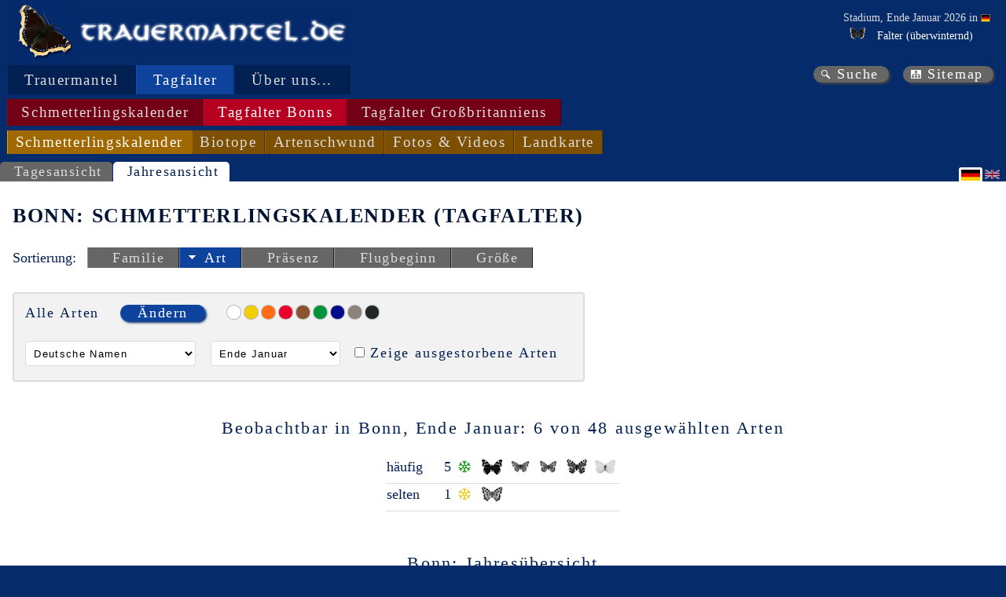

--- FILE ---
content_type: text/html; charset=utf-8
request_url: https://trauermantel.de/de-DE/info/bonn-all-species-flying-times?sortid=flying-times-species-short&sortdirection=down&qslanguage=de-DE&qsisodate=2024-5-9&qscountryid=de&qslocationid=Bonn&qsshowextinct=False&qsnamesoption=unknown
body_size: 44393
content:
<!DOCTYPE html>
<html lang="de" xml:lang="de">
<head>
    <meta http-equiv="Content-Type" content="text/html; charset=utf-8">
<meta name="author" content="Ingo Daniels">
<meta name="publisher" content="www.trauermantel.de">
<meta name="copyright" content="Ingo Daniels, 2003-2026">
<meta name="keywords" content="Schmetterlinge, Tagfalter, Flugzeiten, Bonn">
<meta name="description" content="Hier finden Sie die Informationen &#xFC;ber die in Bonn beobachtbaren Tagfalter (Schmetterlingskalender)">
<meta property="og:title" content="Trauermantel.de - Bonn: Schmetterlingskalender (Tagfalter)">
<meta property="og:description" content="Hier finden Sie die Informationen &#xFC;ber die in Bonn beobachtbaren Tagfalter (Schmetterlingskalender)">
<meta name="expires" content="NEVER">
        <meta name="robots" content="index,follow" />
<meta name="viewport" content="width=device-width, initial-scale=1.0">
<meta name="generator" content="WebWingBuilder 4.0 - 2026-01-31 00:03:24">
<meta name="date" content="2026-01-31T01:31:46">
        <link rel="canonical" href="https://www.trauermantel.de/info/show/bonn-all-species-flying-times" />
    <link title="Media RSS for www.trauermantel.de" id="gallery" href="/mediarss/atom" rel="alternate" type="application/atom&#x2B;xml">
<link href="/favicon.ico" rel="Shortcut Icon" type="image/ico">
            <link rel="stylesheet" type="text/css" href="/css/Trauermantel.css" />
            <link rel="stylesheet" type="text/css" href="/css/Trauermantel_colors.css" />
            <link rel="stylesheet" type="text/css" href="/css/Trauermantel_non_mobile.css" />
            <link rel="stylesheet" type="text/css" href="/css/Trauermantel_print.css" />
<title>Trauermantel.de - Bonn: Schmetterlingskalender (Tagfalter)</title>
    
    
    <script src="/locallib/idabo/idabo-init.js?v=CUuaOAcWXu5tgO3b9AlXxXwqcqK4IMCI9z98LYo3Hn8"></script><script type="text/javascript">
                                     const currentUrl = decodeDotNetEncodedString('https://trauermantel.de/de-DE/info/bonn-all-species-flying-times');
                                     const currentQueryString = decodeDotNetEncodedString('language=de-DE&amp;sortid=flying-times-species-short&amp;sortdirection=down&amp;resourcetype=Taxonomy');
                                     const restListSearchUrl = '/{language}/species/html/search?{querystring}';
                                     const ajaxListSearchSelectOneUrl = '/{language}/species/selectone/html/search?{querystring}';
                                     const restListUrl = '/de-DE/species/html?{querystring}';
                                     const ajaxIdWheel = 'ajax-wheel-id';
                                     const ajaxClassLoading = 'ajax-loading';
                                     const ajaxClassNotLoading = 'ajax-not-loading';
                                     const ajaxIdSelectedSpecies = 'selected-species';
                                     const ajaxIdSearchedSpecies = 'searched-species';
                                     const ajaxIdEnumIdCache = 'enumid-cache';
                                     const queryStringEnumIds = 'encodedenumids';
                                     const enumIdSeparator = ';';
                                     const classIdSelected = 'selected';
                                     const classIdNotSelected = 'not-selected';
                                     const classIdReloadWheel = 'reload-wheel-id';

//alert('currentQueryString=[' + currentQueryString + ']');

    </script><script src="/locallib/idabo/idabo-common.js?v=ycDoYq-uoOFVVq31ltSKjd12NNoyhd-V1BFFpnKiteY" defer></script><script src="/locallib/idabo/idabo-show-items.js?v=2IQK1Q_d_nsZnYp7MaeBm-lT9-9xE04mmttOiVin-wI" defer></script><script src="/locallib/idabo/idabo-select-items.js?v=jfSiHH80kcu-86L_oKHyVwwiJLeiiL66yQ2xTo1Oqlc" defer></script><script src="/locallib/idabo/idabo-modal.js?v=r86_Z3Js6xC-doArTuhosnymaeZaPZ-KL4SIoiLH7w8" defer></script><script type="text/javascript" defer>

                                     // see: https://stackoverflow.com/questions/807878/how-to-make-javascript-execute-after-page-load
                                     document.addEventListener("DOMContentLoaded", function () {

                                         loadSpecies('de-DE', 'restricted-species', restListUrl, 'searchstring=*&amp;showlabeltext=False&amp;locationid=Bonn&amp;countryid=de&amp;resourcetype=Taxonomy');
                                         loadSpecies('de-DE', 'searched-species', restListSearchUrl, 'searchstring=*&amp;showlabeltext=False&amp;locationid=Bonn&amp;countryid=de&amp;resourcetype=Taxonomy');
                                         loadSpecies('de-DE', 'selected-species', restListUrl, 'searchstring=*&amp;showlabeltext=False&amp;locationid=Bonn&amp;countryid=de&amp;resourcetype=Taxonomy');

                                     });
    </script>
</head>
<body id="navigation-page">
    <header id="main-header">
        <div id="header-title"><a id="top" class="logo" href="https://www.trauermantel.de/" title="Trauermantel.de"></a><a class="logo-text" href="https://www.trauermantel.de/" title="Trauermantel.de"></a></div>
        


    <div id="header-current-stage">
        <div>
            <p>Stadium, Ende Januar 2026 in <span class="tooltip-container location country"><span class="tooltip" data-nosnippet><img title="Deutschland" alt="Deutschland" src="/PicturesNA/Flags/de.png"><span><span>Deutschland</span></span></span><span class="links-markup" data-nosnippet><a class="link-wiki" href="https://de.wikipedia.org/wiki/Deutschland" title="Wikipedia: Deutschland"></a></span><img title="Deutschland" alt="Deutschland" src="/PicturesNA/Flags/de.png"><span></span></span></p>
            <ul>
                            <li>




<div class="tooltip-container status">
    <table class="tooltip table-simple">
        <tr class="status-heading">
            <td colspan="3"><div>Ende Januar: <img src="/PicturesNA/ButterflyLogos/Nymphalis_antiopa_logo_36_26.png" />Trauermantel (Nymphalis antiopa)</div></td>
        </tr>
            <tr class="status-country">
                            <td><span class="tooltip-container location country"><span class="tooltip" data-nosnippet><img title="Deutschland" alt="Deutschland" src="/PicturesNA/Flags/de.png"><span><span>Deutschland</span></span></span><span class="links-markup" data-nosnippet><a class="link-wiki" href="https://de.wikipedia.org/wiki/Deutschland" title="Wikipedia: Deutschland"></a></span><img title="Deutschland" alt="Deutschland" src="/PicturesNA/Flags/de.png"><span>Deutschland</span></span></td>
                <td><img class="state-image" title="" alt="/PicturesNA/Misc/snow_16_16_edc401.png" src="/PicturesNA/Misc/snow_16_16_edc401.png"/></td>
                <td>selten, &#xFC;berwinternd</td>
            </tr>
            <tr class="status-state first">
                            <td>Brandenburg</td>
                <td><img class="state-image" title="" alt="/PicturesNA/Misc/snow_16_16_008d03.png" src="/PicturesNA/Misc/snow_16_16_008d03.png"/></td>
                <td>h&#xE4;ufig, &#xFC;berwinternd</td>
            </tr>
            <tr class="status-state">
                            <td>Berlin</td>
                <td><img class="state-image" title="" alt="/PicturesNA/Misc/snow_16_16_008d03.png" src="/PicturesNA/Misc/snow_16_16_008d03.png"/></td>
                <td>h&#xE4;ufig, &#xFC;berwinternd</td>
            </tr>
            <tr class="status-state">
                            <td>Bremen</td>
                <td><img class="state-image" title="" alt="/PicturesNA/Misc/minus_2f2f2f.png" src="/PicturesNA/Misc/minus_2f2f2f.png"/></td>
                <td>ausgestorben</td>
            </tr>
            <tr class="status-state">
                            <td>Baden-W&#xFC;rttemberg</td>
                <td><img class="state-image" title="" alt="/PicturesNA/Misc/snow_16_16_008d03.png" src="/PicturesNA/Misc/snow_16_16_008d03.png"/></td>
                <td>h&#xE4;ufig, &#xFC;berwinternd</td>
            </tr>
            <tr class="status-state">
                            <td>Bayern</td>
                <td><img class="state-image" title="" alt="/PicturesNA/Misc/snow_16_16_008d03.png" src="/PicturesNA/Misc/snow_16_16_008d03.png"/></td>
                <td>h&#xE4;ufig, &#xFC;berwinternd</td>
            </tr>
            <tr class="status-state">
                            <td>Hessen</td>
                <td><img class="state-image" title="" alt="/PicturesNA/Misc/snow_16_16_ce0705.png" src="/PicturesNA/Misc/snow_16_16_ce0705.png"/></td>
                <td>sehr selten, &#xFC;berwinternd</td>
            </tr>
            <tr class="status-state">
                            <td>Hamburg</td>
                <td><img class="state-image" title="" alt="/PicturesNA/Misc/snow_16_16_008d03.png" src="/PicturesNA/Misc/snow_16_16_008d03.png"/></td>
                <td>h&#xE4;ufig, &#xFC;berwinternd</td>
            </tr>
            <tr class="status-state">
                            <td>Mecklenburg-Vorpommern</td>
                <td><img class="state-image" title="" alt="/PicturesNA/Misc/snow_16_16_008d03.png" src="/PicturesNA/Misc/snow_16_16_008d03.png"/></td>
                <td>h&#xE4;ufig, &#xFC;berwinternd</td>
            </tr>
            <tr class="status-state">
                            <td>Niedersachen</td>
                <td><img class="state-image" title="" alt="/PicturesNA/Misc/snow_16_16_008d03.png" src="/PicturesNA/Misc/snow_16_16_008d03.png"/></td>
                <td>h&#xE4;ufig, &#xFC;berwinternd</td>
            </tr>
            <tr class="status-state">
                            <td>Nordrhein-Westfalen</td>
                <td><img class="state-image" title="" alt="/PicturesNA/Misc/snow_16_16_ce0705.png" src="/PicturesNA/Misc/snow_16_16_ce0705.png"/></td>
                <td>sehr selten, &#xFC;berwinternd</td>
            </tr>
            <tr class="status-state">
                            <td>Rheinland-Pfalz</td>
                <td><img class="state-image" title="" alt="/PicturesNA/Misc/snow_16_16_edc401.png" src="/PicturesNA/Misc/snow_16_16_edc401.png"/></td>
                <td>selten, &#xFC;berwinternd</td>
            </tr>
            <tr class="status-state">
                            <td>Schleswig-Holstein</td>
                <td><img class="state-image" title="" alt="/PicturesNA/Misc/snow_16_16_edc401.png" src="/PicturesNA/Misc/snow_16_16_edc401.png"/></td>
                <td>selten, &#xFC;berwinternd</td>
            </tr>
            <tr class="status-state">
                            <td>Saarland</td>
                <td><img class="state-image" title="" alt="/PicturesNA/Misc/snow_16_16_008d03.png" src="/PicturesNA/Misc/snow_16_16_008d03.png"/></td>
                <td>h&#xE4;ufig, &#xFC;berwinternd</td>
            </tr>
            <tr class="status-state">
                            <td>Sachsen</td>
                <td><img class="state-image" title="" alt="/PicturesNA/Misc/snow_16_16_008d03.png" src="/PicturesNA/Misc/snow_16_16_008d03.png"/></td>
                <td>h&#xE4;ufig, &#xFC;berwinternd</td>
            </tr>
            <tr class="status-state">
                            <td>Sachsen-Anhalt</td>
                <td><img class="state-image" title="" alt="/PicturesNA/Misc/snow_16_16_008d03.png" src="/PicturesNA/Misc/snow_16_16_008d03.png"/></td>
                <td>h&#xE4;ufig, &#xFC;berwinternd</td>
            </tr>
            <tr class="status-state">
                            <td>Th&#xFC;ringen</td>
                <td><img class="state-image" title="" alt="/PicturesNA/Misc/snow_16_16_008d03.png" src="/PicturesNA/Misc/snow_16_16_008d03.png"/></td>
                <td>h&#xE4;ufig, &#xFC;berwinternd</td>
            </tr>
    </table>
                <span class="status-info"><img class="diapause-hibernation" alt="/PicturesNA/ButterflyLogos/Nymphalis_antiopa_logo_36_26.png" title="Falter" src="/PicturesNA/ButterflyLogos/Nymphalis_antiopa_logo_36_26.png"></span>
</div>
<span>Falter (&#xFC;berwinternd)</span></li>
            </ul>
        </div>
    </div>

    </header>
    <nav>
    <div id="nav-main">
                        <div class="nav-level" data-nosnippet>
                                            <span class="nav-item" selected="false" title="Aussehen als Falter"><a title="Aussehen als Falter" href="/de-DE/info/butterfly">Trauermantel</a></span>
                                            <span class="nav-item" selected="true" title="Bonn: Schmetterlingskalender (Tagfalter)">Tagfalter</span>
                                            <span class="nav-item" selected="false" title="Impressum"><a title="Impressum" href="/de-DE/info/legal-notice">&#xDC;ber uns...</a></span>
                        </div>
                        <div class="nav-level" >
                                            <span class="nav-item" selected="false" title="Schmetterlingskalender (Tagfalter)"><a title="Schmetterlingskalender (Tagfalter)" href="/de-DE/info/all-species-flying-times-compact">Schmetterlingskalender</a></span>
                                            <span class="nav-item" selected="true" title="Bonn: Schmetterlingskalender (Tagfalter)">Tagfalter Bonns</span>
                                            <span class="nav-item" selected="false" title="Fotos pr&#xE4;parierter Tagfalter des Natural History Museums, London"><a title="Fotos pr&#xE4;parierter Tagfalter des Natural History Museums, London" href="/de-DE/nhml/pinned-pictures">Tagfalter Gro&#xDF;britanniens</a></span>
                        </div>
                        <div class="nav-level" >
                                            <span class="nav-item" selected="true" title="Bonn: Schmetterlingskalender (Tagfalter)">Schmetterlingskalender</span>
                                            <span class="nav-item" selected="false" title="Bonn: Vorkommensorte von Tagfaltern"><a title="Bonn: Vorkommensorte von Tagfaltern" href="/de-DE/info/bonn-locations">Biotope</a></span>
                                            <span class="nav-item" selected="false" title="Bonn: Artenschwund"><a title="Bonn: Artenschwund" href="/de-DE/info/bonn-species-decline">Artenschwund</a></span>
                                            <span class="nav-item" selected="false" title="Bonn: Ritterfalter (Papilionidae)"><a title="Bonn: Ritterfalter (Papilionidae)" href="/de-DE/info/bonn-papilionidae-pictures">Fotos &amp; Videos</a></span>
                                            <span class="nav-item" selected="false" title="Bonn: Fundorte von Tagfaltern"><a title="Bonn: Fundorte von Tagfaltern" href="/de-DE/map/bonn-all-species-map">Landkarte</a></span>
                        </div>
    </div>
    <div id="nav-quick">
        <a class="link-search" title="Suche" href="/de-DE/info/search">Suche</a><a class="link-sitemap" title="Sitemap" href="/de-DE/info/sitemap">Sitemap</a>
    </div>
    


    


</nav>
    
    <div class="views-block">
        <div class="views">

            <a title="Tagesansicht" href="/de-DE/info/bonn-all-species-flying-times-compact">Tagesansicht</a>
                                <span>Jahresansicht</span>
        </div>


    <div class="languages">
                <span class="language language-de">&nbsp;</span>
                <a class="language language-en" selected="" title="&#xC4;ndere Sprache nach Englisch" href="/en-EN/info/bonn-all-species-flying-times">&nbsp;</a>
    </div>
    </div>

    <header id="page-header">
        <h1>Bonn: Schmetterlingskalender (Tagfalter)</h1>
    </header>

    <div class="sort-items-block">
            <span>Sortierung:</span>
            <div class="sort-items">
                        <span class="sort-item not-selected"><span class="sort-none"></span><a title="Sortierung nach Familie" href="/de-DE/info/bonn-all-species-flying-times?sortid=flying-times-family&amp;sortdirection=down">Familie</a></span>
                        <span class="sort-item selected"><span class="sort-down"></span><a title="Sortierung nach Art: Sortierrichtung &#xE4;ndern" href="/de-DE/info/bonn-all-species-flying-times?sortid=flying-times-species-short&amp;sortdirection=up">Art</a></span>
                        <span class="sort-item not-selected"><span class="sort-none"></span><a title="Sortierung nach Pr&#xE4;senz" href="/de-DE/info/bonn-all-species-flying-times?sortid=flying-times-presence&amp;sortdirection=down">Pr&#xE4;senz</a></span>
                        <span class="sort-item not-selected"><span class="sort-none"></span><a title="Sortierung nach Flugbeginn" href="/de-DE/info/bonn-all-species-flying-times?sortid=flying-times-start-date&amp;sortdirection=down">Flugbeginn</a></span>
                        <span class="sort-item not-selected"><span class="sort-none"></span><a title="Sortierung nach Gr&#xF6;&#xDF;e" href="/de-DE/info/bonn-all-species-flying-times?sortid=flying-times-size&amp;sortdirection=down">Gr&#xF6;&#xDF;e</a></span>
            </div>
    </div>
        <article>
            
    <div class="chapters">
                <span class="no-chapters" />
    </div>

            
<!DOCTYPE html>
            <section>
                <div class="content-text" lang="de">

    













    <div class="user-input">
        <div class="input-area">
                <div class="species-props">
                        

    <div class="items-show">
        <div class="items-selected-heading">Alle Arten</div>
        <div class="items-select-action"><button id="open-selector" type="button">&#xC4;ndern</button></div>
        <div id="items-selector-modal" style="display: normal" class="modal">
            <div class="items-select modal-content">
                <!-- MODAL species selector with div class="species-selector" -->
                






<div id="head-searched-items" class="items-list-head">
    <div class="items-search-heading">Verf&#xFC;gbare Arten (<span id="searched-species-count">0</span>)</div>
    <div class="items-search">
        <label for="inputText">Suche:</label>
        <input placeholder="..." type="text" id="inputText" name="inputText" oninput="loadSpecies('de-DE', 'searched-species', restListSearchUrl, this.value == '' ? 'searchstring=*&amp;showlabeltext=False&amp;locationid=Bonn&amp;countryid=de&amp;resourcetype=Taxonomy' : &#x27;searchstring=&#x27;&#x2B;this.value&#x2B;&#x27;&amp;showlabeltext=False&amp;locationid=Bonn&amp;countryid=de&amp;resourcetype=Taxonomy&#x27;)" />
        
<div class="tooltip-container info">
    <div class="tooltip">
                <p>Das sind ihre Eingabmöglichkeiten für die Suche nach einer oder mehreren Arten:</p>
                <ul>
                    <li>Der umgangssprachliche Name der Art oder eines Teils davon. Beispiele: <span class="emphasis">&quot;Großer Fuchs&quot;</span>, <span class="emphasis">&quot;Fuchs&quot;</span>.</li>
                    <li>Der wissenschaftliche Name der Art oder eines Teils davon. Beispiele: <span class="emphasis">&quot;Nymphalis polychloros&quot;</span>, <span class="emphasis">&quot;Nymphalis&quot;</span>.</li>
                    <li>Die Flügelfarbe der Art. Beispiel: <span class="emphasis">&quot;orange&quot;</span>.</li>
                    <li>Der umgangssprachliche Name der Familie der Art. Beispiel: <span class="emphasis">&quot;Weißlinge&quot;</span>.</li>
                    <li>Der wissenschaftliche Name der Familie der Art. Beispiel: <span class="emphasis">&quot;Pieridae&quot;</span>.</li>
                    <li>Der umgangssprachliche Name der Unterfamilie der Art. Beispiel: <span class="emphasis">&quot;Gelblinge&quot;</span>.</li>
                    <li>Der umgangssprachliche Name der Unterfamilie der Art. Beispiel: <span class="emphasis">&quot;Coliadinae&quot;</span>.</li>
                </ul>
                <p>Zur Auswahl einer Art klicken Sie auf den Namen der Art im Bereich &quot;Verf&#xFC;gbare Arten&quot;. Durch erneutes Anklicken nehmen Sie die Auswahl wieder zurück. Alternativ können Sie von Ihnen ausgewählte Arten auch durch Klicken des NamensS im Bereich &quot;Arten&quot; wieder zurücknehmen.</p>
                <p>Zur Auswahl aller angezeigter Arten einer Familie oder Unterfamilie klicken Sie auf Namen der jeweiligen Familie oder Unterfamilie.</p>
    </div>
</div>
        <span id="ajax-wheel-id"></span>
    </div>
</div>
<ul id="searched-species" class="items-list"></ul>
<div id="head-selected-items" class="items-list-head">
    <div class="items-selected-heading">Arten (<span id="selected-species-count">0</span>)</div>
    <div class="items-selected">
        <div class="items-selected-buttons">
            <button id="items-deselect" title="Alle entfernen" type="button" disabled onclick="speciesesDeselectClick('de-DE', 'searchstring=*&amp;showlabeltext=False&amp;locationid=Bonn&amp;countryid=de&amp;resourcetype=Taxonomy')">Alle entfernen</button>
            <button id="items-select-ok" title="&#xDC;bernehmen" type="button" onclick="">&#xDC;bernehmen</button>
            <div id="enumid-cache" style="visibility: hidden"></div>
        </div>
    </div>
</div>
<ul id="selected-species" class="items-list"></ul>
                <div id="items-select-close">&times;</div>
            </div>
        </div>
    </div>

                        <div class="color">
                                            <a class="color-circle" title="wei&#xDF;" href="/de-DE/info/bonn-all-species-flying-times?color=white&amp;sortid=flying-times-species-short&amp;sortdirection=down"><div class="circle white"></div></a>
                                            <a class="color-circle" title="gelb" href="/de-DE/info/bonn-all-species-flying-times?color=yellow&amp;sortid=flying-times-species-short&amp;sortdirection=down"><div class="circle yellow"></div></a>
                                            <a class="color-circle" title="orange" href="/de-DE/info/bonn-all-species-flying-times?color=orange&amp;sortid=flying-times-species-short&amp;sortdirection=down"><div class="circle orange"></div></a>
                                            <a class="color-circle" title="rot" href="/de-DE/info/bonn-all-species-flying-times?color=red&amp;sortid=flying-times-species-short&amp;sortdirection=down"><div class="circle red"></div></a>
                                            <a class="color-circle" title="braun" href="/de-DE/info/bonn-all-species-flying-times?color=brown&amp;sortid=flying-times-species-short&amp;sortdirection=down"><div class="circle brown"></div></a>
                                            <a class="color-circle" title="gr&#xFC;n" href="/de-DE/info/bonn-all-species-flying-times?color=green&amp;sortid=flying-times-species-short&amp;sortdirection=down"><div class="circle green"></div></a>
                                            <a class="color-circle" title="blau" href="/de-DE/info/bonn-all-species-flying-times?color=blue&amp;sortid=flying-times-species-short&amp;sortdirection=down"><div class="circle blue"></div></a>
                                            <a class="color-circle" title="grau" href="/de-DE/info/bonn-all-species-flying-times?color=grey&amp;sortid=flying-times-species-short&amp;sortdirection=down"><div class="circle grey"></div></a>
                                            <a class="color-circle" title="schwarz" href="/de-DE/info/bonn-all-species-flying-times?color=black&amp;sortid=flying-times-species-short&amp;sortdirection=down"><div class="circle black"></div></a>
                        </div>
                </div>
                <div class="common-props">
                        <div class="names-option">
                            <form id="names-option-selector" method="post">
                                <select id="names-option" title="names-option" name="namesoptionposted" onchange="this.form.submit()">
                                    <option value="language">Deutsche Namen</option>
                                    <option value="scientific">Wissenschaftliche Namen</option>
                                </select>
                                <input type="hidden" name="mapstyleposted" value=""><input type="hidden" name="mapproviderposted" value=""><input type="hidden" name="mapsectionposted" value=""><input type="hidden" name="familysubfamilyidposted" value=""><input type="hidden" name="countryidposted" value=""><input type="hidden" name="stateidposted" value=""><input type="hidden" name="locationidposted" value=""><input type="hidden" name="colorposted" value=""><input type="hidden" name="isodateposted" value=""><input type="hidden" name="isospecificdateposted" value=""><input type="hidden" name="colorposted" value=""><input type="hidden" name="sortidposted" value="flying-times-species-short"><input type="hidden" name="sortdirectionposted" value="down"><input type="hidden" name="resourceposted" value=""><input type="hidden" name="stageposted" value="">
                            <input name="__RequestVerificationToken" type="hidden" value="CfDJ8Gc67IEZe41Gi8qFNvCPltvTwBoMJeK91l4mmatlm1WDg6CNLvdEgJjLSJYiyUlh50QYJoffvhiX8w1BGDF8zVKLWm63UzBnOvU8QG3FMilMkhLP15WMQoBv4X9u1d5KizcyYeMADFbY7j4xB8FquXs" /></form>
                        </div>
                        <div class="month-third-option">
                            <form id="month-third-option-selector" method="post">
                                <select id="month-third-option" title="month-third-option" name="isodateposted" onchange="this.form.submit()">
                                            <option value="2026-1-9">Anfang Januar</option>
                                            <option value="2026-1-18">Mitte Januar</option>
                                            <option value="2026-1-27" selected="selected">Ende Januar</option>
                                            <option value="2026-2-9">Anfang Februar</option>
                                            <option value="2026-2-18">Mitte Februar</option>
                                            <option value="2026-2-27">Ende Februar</option>
                                            <option value="2026-3-9">Anfang M&#xE4;rz</option>
                                            <option value="2026-3-18">Mitte M&#xE4;rz</option>
                                            <option value="2026-3-27">Ende M&#xE4;rz</option>
                                            <option value="2026-4-9">Anfang April</option>
                                            <option value="2026-4-18">Mitte April</option>
                                            <option value="2026-4-27">Ende April</option>
                                            <option value="2026-5-9">Anfang Mai</option>
                                            <option value="2026-5-18">Mitte Mai</option>
                                            <option value="2026-5-27">Ende Mai</option>
                                            <option value="2026-6-9">Anfang Juni</option>
                                            <option value="2026-6-18">Mitte Juni</option>
                                            <option value="2026-6-27">Ende Juni</option>
                                            <option value="2026-7-9">Anfang Juli</option>
                                            <option value="2026-7-18">Mitte Juli</option>
                                            <option value="2026-7-27">Ende Juli</option>
                                            <option value="2026-8-9">Anfang August</option>
                                            <option value="2026-8-18">Mitte August</option>
                                            <option value="2026-8-27">Ende August</option>
                                            <option value="2026-9-9">Anfang September</option>
                                            <option value="2026-9-18">Mitte September</option>
                                            <option value="2026-9-27">Ende September</option>
                                            <option value="2026-10-9">Anfang Oktober</option>
                                            <option value="2026-10-18">Mitte Oktober</option>
                                            <option value="2026-10-27">Ende Oktober</option>
                                            <option value="2026-11-9">Anfang November</option>
                                            <option value="2026-11-18">Mitte November</option>
                                            <option value="2026-11-27">Ende November</option>
                                            <option value="2026-12-9">Anfang Dezember</option>
                                            <option value="2026-12-18">Mitte Dezember</option>
                                            <option value="2026-12-27">Ende Dezember</option>
                                </select>
                                <input type="hidden" name="mapstyleposted" value=""><input type="hidden" name="mapproviderposted" value=""><input type="hidden" name="mapsectionposted" value=""><input type="hidden" name="familysubfamilyidposted" value=""><input type="hidden" name="countryidposted" value=""><input type="hidden" name="stateidposted" value=""><input type="hidden" name="locationidposted" value=""><input type="hidden" name="colorposted" value=""><input type="hidden" name="namesoptionposted" value=""><input type="hidden" name="isospecificdateposted" value=""><input type="hidden" name="colorposted" value=""><input type="hidden" name="sortidposted" value="flying-times-species-short"><input type="hidden" name="sortdirectionposted" value="down"><input type="hidden" name="resourceposted" value=""><input type="hidden" name="stageposted" value="">
                            <input name="__RequestVerificationToken" type="hidden" value="CfDJ8Gc67IEZe41Gi8qFNvCPltvTwBoMJeK91l4mmatlm1WDg6CNLvdEgJjLSJYiyUlh50QYJoffvhiX8w1BGDF8zVKLWm63UzBnOvU8QG3FMilMkhLP15WMQoBv4X9u1d5KizcyYeMADFbY7j4xB8FquXs" /></form>
                        </div>
                        <div class="show-extinct-option">
                            <form id="show-extinct-option-checkbox" method="post">
                                <input title="Zeige ausgestorbene Arten" id="showextinctposted" name="showextinctposted" type="checkbox" data-val="True" value="True" onchange="this.form.submit()">
                                <input name="showextinctposted" type="hidden" value="True">
                                <input type="hidden" name="mapstyleposted" value=""><input type="hidden" name="mapproviderposted" value=""><input type="hidden" name="mapsectionposted" value=""><input type="hidden" name="familysubfamilyidposted" value=""><input type="hidden" name="countryidposted" value=""><input type="hidden" name="stateidposted" value=""><input type="hidden" name="locationidposted" value=""><input type="hidden" name="colorposted" value=""><input type="hidden" name="namesoptionposted" value=""><input type="hidden" name="isodateposted" value=""><input type="hidden" name="isospecificdateposted" value=""><input type="hidden" name="colorposted" value=""><input type="hidden" name="sortidposted" value="flying-times-species-short"><input type="hidden" name="sortdirectionposted" value="down"><input type="hidden" name="resourceposted" value=""><input type="hidden" name="stageposted" value="">
                                <label for="show-extinct-option">Zeige ausgestorbene Arten</label>
                            <input name="__RequestVerificationToken" type="hidden" value="CfDJ8Gc67IEZe41Gi8qFNvCPltvTwBoMJeK91l4mmatlm1WDg6CNLvdEgJjLSJYiyUlh50QYJoffvhiX8w1BGDF8zVKLWm63UzBnOvU8QG3FMilMkhLP15WMQoBv4X9u1d5KizcyYeMADFbY7j4xB8FquXs" /></form>

                        </div>
                </div>
        </div>
    </div>
        <table class="table-flight-times-month-third">
            <caption>Beobachtbar in Bonn, Ende Januar: 6 von 48 ausgew&#xE4;hlten Arten</caption>
            <tbody>
                <tr>
                    <td>
        <div class="flight-times-results">
        <p class="item-state">h&#xE4;ufig</p>
            <p></p>
            <p></p>
        <p class="item-species">
        </p>
            <p></p>
            <p></p>
            <p></p>
            <p class="item-count">5</p>
            <p><img class="status-info" title="&#xFC;berwinternd" src="/PicturesNA/Misc/snow_16_16_008d03.png" /></p>
        <p class="item-species">
                    <span class="tooltip-container diapause-hibernation taxon image-only vanessa_atalanta species"><span class="tooltip" data-nosnippet><img title="Admiral (Vanessa atalanta)" alt="Admiral (Vanessa atalanta)" src="/PicturesNA/ButterflyLogos/vanessa_atalanta_logo_36_26.png"><span><span><a class="link-lepiforum" href="https://lepiforum.org/wiki/page/Vanessa_atalanta" title="Lepiforum: Admiral"></a><a class="link-wiki" href="https://de.wikipedia.org/wiki/Admiral_(Schmetterling)" title="Wikipedia: Admiral"></a><span>Admiral</span></span><span>Vanessa atalanta (Linnaeus, 1758)</span><span>Pyrameis atalanta</span></span></span><img title="Admiral (Vanessa atalanta)" alt="Admiral (Vanessa atalanta)" src="/PicturesNA/ButterflyLogos/vanessa_atalanta_logo_36_26.png"><span></span></span>
                    <span class="tooltip-container diapause-hibernation taxon image-only polygonia_c-album species"><span class="tooltip" data-nosnippet><img title="C-Falter (Polygonia c-album)" alt="C-Falter (Polygonia c-album)" src="/PicturesNA/ButterflyLogos/polygonia_c-album_logo_36_26.png"><span><span><a class="link-lepiforum" href="https://lepiforum.org/wiki/page/Polygonia_C-album" title="Lepiforum: C-Falter"></a><a class="link-wiki" href="https://de.wikipedia.org/wiki/C-Falter" title="Wikipedia: C-Falter"></a><span>C-Falter</span></span><span>Polygonia c-album (Linnaeus, 1758)</span><span>Nymphalis c-album</span></span></span><img title="C-Falter (Polygonia c-album)" alt="C-Falter (Polygonia c-album)" src="/PicturesNA/ButterflyLogos/polygonia_c-album_logo_36_26.png"><span></span></span>
                    <span class="tooltip-container diapause-hibernation taxon image-only aglais_urticae species"><span class="tooltip" data-nosnippet><img title="Kleiner Fuchs (Aglais urticae)" alt="Kleiner Fuchs (Aglais urticae)" src="/PicturesNA/ButterflyLogos/nymphalis_urticae_logo_36_26.png"><span><span><a class="link-lepiforum" href="https://lepiforum.org/wiki/page/Aglais_urticae" title="Lepiforum: Kleiner Fuchs"></a><a class="link-wiki" href="https://de.wikipedia.org/wiki/Kleiner_Fuchs" title="Wikipedia: Kleiner Fuchs"></a><span>Kleiner Fuchs</span></span><span>Aglais urticae (Linnaeus, 1758)</span><span>Nymphalis urticae</span><span>Nesselfalter</span></span></span><img title="Kleiner Fuchs (Aglais urticae)" alt="Kleiner Fuchs (Aglais urticae)" src="/PicturesNA/ButterflyLogos/nymphalis_urticae_logo_36_26.png"><span></span></span>
                    <span class="tooltip-container diapause-hibernation taxon image-only aglais_io species"><span class="tooltip" data-nosnippet><img title="Tagpfauenauge (Aglais io)" alt="Tagpfauenauge (Aglais io)" src="/PicturesNA/ButterflyLogos/nymphalis_io_logo_36_26.png"><span><span><a class="link-lepiforum" href="https://lepiforum.org/wiki/page/Aglais_io" title="Lepiforum: Tagpfauenauge"></a><a class="link-wiki" href="https://de.wikipedia.org/wiki/Tagpfauenauge" title="Wikipedia: Tagpfauenauge"></a><span>Tagpfauenauge</span></span><span>Aglais io (Linnaeus, 1758)</span><span>Inachis io</span><span>Nymphalis io</span></span></span><img title="Tagpfauenauge (Aglais io)" alt="Tagpfauenauge (Aglais io)" src="/PicturesNA/ButterflyLogos/nymphalis_io_logo_36_26.png"><span></span></span>
                    <span class="tooltip-container diapause-hibernation taxon image-only gonepteryx_rhamni species"><span class="tooltip" data-nosnippet><img title="Zitronenfalter (Gonepteryx rhamni)" alt="Zitronenfalter (Gonepteryx rhamni)" src="/PicturesNA/ButterflyLogos/Gonepteryx_rhamni_logo_72_26.png"><span><span><a class="link-lepiforum" href="https://lepiforum.org/wiki/page/Gonepteryx_rhamni" title="Lepiforum: Zitronenfalter"></a><a class="link-wiki" href="https://de.wikipedia.org/wiki/Zitronenfalter" title="Wikipedia: Zitronenfalter"></a><span>Zitronenfalter</span></span><span>Gonepteryx rhamni (Linnaeus, 1758)</span></span></span><img title="Zitronenfalter (Gonepteryx rhamni)" alt="Zitronenfalter (Gonepteryx rhamni)" src="/PicturesNA/ButterflyLogos/Gonepteryx_rhamni_male_logo_36_26.png"><span></span></span>
        </p>
        <p class="item-state">selten</p>
            <p></p>
            <p></p>
        <p class="item-species">
        </p>
            <p></p>
            <p></p>
            <p></p>
            <p class="item-count">1</p>
            <p><img class="status-info" title="&#xFC;berwinternd" src="/PicturesNA/Misc/snow_16_16_edc401.png" /></p>
        <p class="item-species">
                    <span class="tooltip-container diapause-hibernation taxon image-only nymphalis_polychloros species"><span class="tooltip" data-nosnippet><img title="Großer Fuchs (Nymphalis polychloros)" alt="Großer Fuchs (Nymphalis polychloros)" src="/PicturesNA/ButterflyLogos/nymphalis_polychloros_logo_36_26.png"><span><span><a class="link-lepiforum" href="https://lepiforum.org/wiki/page/Nymphalis_polychloros" title="Lepiforum: Großer Fuchs"></a><a class="link-wiki" href="https://de.wikipedia.org/wiki/Gro%C3%9Fer_Fuchs" title="Wikipedia: Großer Fuchs"></a><span>Großer Fuchs</span></span><span>Nymphalis polychloros (Linnaeus, 1758)</span></span></span><img title="Großer Fuchs (Nymphalis polychloros)" alt="Großer Fuchs (Nymphalis polychloros)" src="/PicturesNA/ButterflyLogos/nymphalis_polychloros_logo_36_26.png"><span></span></span>
        </p>
        </div>
                    </td>
                </tr>
            </tbody>
        </table>
        <table class="table-flight-times-year">
            <thead>
                <tr>
                    <th colspan="37">Bonn: Jahres&#xFC;bersicht</th>
                </tr>
                <tr>
                    <th colspan="1"></th>
                            <th colspan="3">Jan.</th>
                            <th colspan="3">Feb.</th>
                            <th colspan="3">M&#xE4;r.</th>
                            <th colspan="3">Apr.</th>
                            <th colspan="3">Mai</th>
                            <th colspan="3">Jun.</th>
                            <th colspan="3">Jul.</th>
                            <th colspan="3">Aug.</th>
                            <th colspan="3">Sep.</th>
                            <th colspan="3">Okt.</th>
                            <th colspan="3">Nov.</th>
                            <th colspan="3">Dez.</th>
                </tr>
                <tr>
                    <th colspan="1"></th>
                            <th class="month-third month-start">
        <a title="Anfang Januar" href="/de-DE/info/bonn-all-species-flying-times?sortid=flying-times-species-short&amp;sortdirection=down&amp;isodate=2026-1-9&amp;countryid=de&amp;locationid=Bonn&amp;showextinct=False&amp;namesoption=unknown">Anf.</a>
                            </th>
                            <th class="month-third month-mid">
        <a title="Mitte Januar" href="/de-DE/info/bonn-all-species-flying-times?sortid=flying-times-species-short&amp;sortdirection=down&amp;isodate=2026-1-18&amp;countryid=de&amp;locationid=Bonn&amp;showextinct=False&amp;namesoption=unknown">Mit.</a>
                            </th>
                            <th class="month-third month-end current">
        <a title="Ende Januar" href="/de-DE/info/bonn-all-species-flying-times?sortid=flying-times-species-short&amp;sortdirection=down&amp;isodate=2026-1-27&amp;countryid=de&amp;locationid=Bonn&amp;showextinct=False&amp;namesoption=unknown">Ende</a>
                            </th>
                            <th class="month-third month-start">
        <a title="Anfang Februar" href="/de-DE/info/bonn-all-species-flying-times?sortid=flying-times-species-short&amp;sortdirection=down&amp;isodate=2026-2-9&amp;countryid=de&amp;locationid=Bonn&amp;showextinct=False&amp;namesoption=unknown">Anf.</a>
                            </th>
                            <th class="month-third month-mid">
        <a title="Mitte Februar" href="/de-DE/info/bonn-all-species-flying-times?sortid=flying-times-species-short&amp;sortdirection=down&amp;isodate=2026-2-18&amp;countryid=de&amp;locationid=Bonn&amp;showextinct=False&amp;namesoption=unknown">Mit.</a>
                            </th>
                            <th class="month-third month-end">
        <a title="Ende Februar" href="/de-DE/info/bonn-all-species-flying-times?sortid=flying-times-species-short&amp;sortdirection=down&amp;isodate=2026-2-27&amp;countryid=de&amp;locationid=Bonn&amp;showextinct=False&amp;namesoption=unknown">Ende</a>
                            </th>
                            <th class="month-third month-start">
        <a title="Anfang M&#xE4;rz" href="/de-DE/info/bonn-all-species-flying-times?sortid=flying-times-species-short&amp;sortdirection=down&amp;isodate=2026-3-9&amp;countryid=de&amp;locationid=Bonn&amp;showextinct=False&amp;namesoption=unknown">Anf.</a>
                            </th>
                            <th class="month-third month-mid">
        <a title="Mitte M&#xE4;rz" href="/de-DE/info/bonn-all-species-flying-times?sortid=flying-times-species-short&amp;sortdirection=down&amp;isodate=2026-3-18&amp;countryid=de&amp;locationid=Bonn&amp;showextinct=False&amp;namesoption=unknown">Mit.</a>
                            </th>
                            <th class="month-third month-end">
        <a title="Ende M&#xE4;rz" href="/de-DE/info/bonn-all-species-flying-times?sortid=flying-times-species-short&amp;sortdirection=down&amp;isodate=2026-3-27&amp;countryid=de&amp;locationid=Bonn&amp;showextinct=False&amp;namesoption=unknown">Ende</a>
                            </th>
                            <th class="month-third month-start">
        <a title="Anfang April" href="/de-DE/info/bonn-all-species-flying-times?sortid=flying-times-species-short&amp;sortdirection=down&amp;isodate=2026-4-9&amp;countryid=de&amp;locationid=Bonn&amp;showextinct=False&amp;namesoption=unknown">Anf.</a>
                            </th>
                            <th class="month-third month-mid">
        <a title="Mitte April" href="/de-DE/info/bonn-all-species-flying-times?sortid=flying-times-species-short&amp;sortdirection=down&amp;isodate=2026-4-18&amp;countryid=de&amp;locationid=Bonn&amp;showextinct=False&amp;namesoption=unknown">Mit.</a>
                            </th>
                            <th class="month-third month-end">
        <a title="Ende April" href="/de-DE/info/bonn-all-species-flying-times?sortid=flying-times-species-short&amp;sortdirection=down&amp;isodate=2026-4-27&amp;countryid=de&amp;locationid=Bonn&amp;showextinct=False&amp;namesoption=unknown">Ende</a>
                            </th>
                            <th class="month-third month-start">
        <a title="Anfang Mai" href="/de-DE/info/bonn-all-species-flying-times?sortid=flying-times-species-short&amp;sortdirection=down&amp;isodate=2026-5-9&amp;countryid=de&amp;locationid=Bonn&amp;showextinct=False&amp;namesoption=unknown">Anf.</a>
                            </th>
                            <th class="month-third month-mid">
        <a title="Mitte Mai" href="/de-DE/info/bonn-all-species-flying-times?sortid=flying-times-species-short&amp;sortdirection=down&amp;isodate=2026-5-18&amp;countryid=de&amp;locationid=Bonn&amp;showextinct=False&amp;namesoption=unknown">Mit.</a>
                            </th>
                            <th class="month-third month-end">
        <a title="Ende Mai" href="/de-DE/info/bonn-all-species-flying-times?sortid=flying-times-species-short&amp;sortdirection=down&amp;isodate=2026-5-27&amp;countryid=de&amp;locationid=Bonn&amp;showextinct=False&amp;namesoption=unknown">Ende</a>
                            </th>
                            <th class="month-third month-start">
        <a title="Anfang Juni" href="/de-DE/info/bonn-all-species-flying-times?sortid=flying-times-species-short&amp;sortdirection=down&amp;isodate=2026-6-9&amp;countryid=de&amp;locationid=Bonn&amp;showextinct=False&amp;namesoption=unknown">Anf.</a>
                            </th>
                            <th class="month-third month-mid">
        <a title="Mitte Juni" href="/de-DE/info/bonn-all-species-flying-times?sortid=flying-times-species-short&amp;sortdirection=down&amp;isodate=2026-6-18&amp;countryid=de&amp;locationid=Bonn&amp;showextinct=False&amp;namesoption=unknown">Mit.</a>
                            </th>
                            <th class="month-third month-end">
        <a title="Ende Juni" href="/de-DE/info/bonn-all-species-flying-times?sortid=flying-times-species-short&amp;sortdirection=down&amp;isodate=2026-6-27&amp;countryid=de&amp;locationid=Bonn&amp;showextinct=False&amp;namesoption=unknown">Ende</a>
                            </th>
                            <th class="month-third month-start">
        <a title="Anfang Juli" href="/de-DE/info/bonn-all-species-flying-times?sortid=flying-times-species-short&amp;sortdirection=down&amp;isodate=2026-7-9&amp;countryid=de&amp;locationid=Bonn&amp;showextinct=False&amp;namesoption=unknown">Anf.</a>
                            </th>
                            <th class="month-third month-mid">
        <a title="Mitte Juli" href="/de-DE/info/bonn-all-species-flying-times?sortid=flying-times-species-short&amp;sortdirection=down&amp;isodate=2026-7-18&amp;countryid=de&amp;locationid=Bonn&amp;showextinct=False&amp;namesoption=unknown">Mit.</a>
                            </th>
                            <th class="month-third month-end">
        <a title="Ende Juli" href="/de-DE/info/bonn-all-species-flying-times?sortid=flying-times-species-short&amp;sortdirection=down&amp;isodate=2026-7-27&amp;countryid=de&amp;locationid=Bonn&amp;showextinct=False&amp;namesoption=unknown">Ende</a>
                            </th>
                            <th class="month-third month-start">
        <a title="Anfang August" href="/de-DE/info/bonn-all-species-flying-times?sortid=flying-times-species-short&amp;sortdirection=down&amp;isodate=2026-8-9&amp;countryid=de&amp;locationid=Bonn&amp;showextinct=False&amp;namesoption=unknown">Anf.</a>
                            </th>
                            <th class="month-third month-mid">
        <a title="Mitte August" href="/de-DE/info/bonn-all-species-flying-times?sortid=flying-times-species-short&amp;sortdirection=down&amp;isodate=2026-8-18&amp;countryid=de&amp;locationid=Bonn&amp;showextinct=False&amp;namesoption=unknown">Mit.</a>
                            </th>
                            <th class="month-third month-end">
        <a title="Ende August" href="/de-DE/info/bonn-all-species-flying-times?sortid=flying-times-species-short&amp;sortdirection=down&amp;isodate=2026-8-27&amp;countryid=de&amp;locationid=Bonn&amp;showextinct=False&amp;namesoption=unknown">Ende</a>
                            </th>
                            <th class="month-third month-start">
        <a title="Anfang September" href="/de-DE/info/bonn-all-species-flying-times?sortid=flying-times-species-short&amp;sortdirection=down&amp;isodate=2026-9-9&amp;countryid=de&amp;locationid=Bonn&amp;showextinct=False&amp;namesoption=unknown">Anf.</a>
                            </th>
                            <th class="month-third month-mid">
        <a title="Mitte September" href="/de-DE/info/bonn-all-species-flying-times?sortid=flying-times-species-short&amp;sortdirection=down&amp;isodate=2026-9-18&amp;countryid=de&amp;locationid=Bonn&amp;showextinct=False&amp;namesoption=unknown">Mit.</a>
                            </th>
                            <th class="month-third month-end">
        <a title="Ende September" href="/de-DE/info/bonn-all-species-flying-times?sortid=flying-times-species-short&amp;sortdirection=down&amp;isodate=2026-9-27&amp;countryid=de&amp;locationid=Bonn&amp;showextinct=False&amp;namesoption=unknown">Ende</a>
                            </th>
                            <th class="month-third month-start">
        <a title="Anfang Oktober" href="/de-DE/info/bonn-all-species-flying-times?sortid=flying-times-species-short&amp;sortdirection=down&amp;isodate=2026-10-9&amp;countryid=de&amp;locationid=Bonn&amp;showextinct=False&amp;namesoption=unknown">Anf.</a>
                            </th>
                            <th class="month-third month-mid">
        <a title="Mitte Oktober" href="/de-DE/info/bonn-all-species-flying-times?sortid=flying-times-species-short&amp;sortdirection=down&amp;isodate=2026-10-18&amp;countryid=de&amp;locationid=Bonn&amp;showextinct=False&amp;namesoption=unknown">Mit.</a>
                            </th>
                            <th class="month-third month-end">
        <a title="Ende Oktober" href="/de-DE/info/bonn-all-species-flying-times?sortid=flying-times-species-short&amp;sortdirection=down&amp;isodate=2026-10-27&amp;countryid=de&amp;locationid=Bonn&amp;showextinct=False&amp;namesoption=unknown">Ende</a>
                            </th>
                            <th class="month-third month-start">
        <a title="Anfang November" href="/de-DE/info/bonn-all-species-flying-times?sortid=flying-times-species-short&amp;sortdirection=down&amp;isodate=2026-11-9&amp;countryid=de&amp;locationid=Bonn&amp;showextinct=False&amp;namesoption=unknown">Anf.</a>
                            </th>
                            <th class="month-third month-mid">
        <a title="Mitte November" href="/de-DE/info/bonn-all-species-flying-times?sortid=flying-times-species-short&amp;sortdirection=down&amp;isodate=2026-11-18&amp;countryid=de&amp;locationid=Bonn&amp;showextinct=False&amp;namesoption=unknown">Mit.</a>
                            </th>
                            <th class="month-third month-end">
        <a title="Ende November" href="/de-DE/info/bonn-all-species-flying-times?sortid=flying-times-species-short&amp;sortdirection=down&amp;isodate=2026-11-27&amp;countryid=de&amp;locationid=Bonn&amp;showextinct=False&amp;namesoption=unknown">Ende</a>
                            </th>
                            <th class="month-third month-start">
        <a title="Anfang Dezember" href="/de-DE/info/bonn-all-species-flying-times?sortid=flying-times-species-short&amp;sortdirection=down&amp;isodate=2026-12-9&amp;countryid=de&amp;locationid=Bonn&amp;showextinct=False&amp;namesoption=unknown">Anf.</a>
                            </th>
                            <th class="month-third month-mid">
        <a title="Mitte Dezember" href="/de-DE/info/bonn-all-species-flying-times?sortid=flying-times-species-short&amp;sortdirection=down&amp;isodate=2026-12-18&amp;countryid=de&amp;locationid=Bonn&amp;showextinct=False&amp;namesoption=unknown">Mit.</a>
                            </th>
                            <th class="month-third month-end">
        <a title="Ende Dezember" href="/de-DE/info/bonn-all-species-flying-times?sortid=flying-times-species-short&amp;sortdirection=down&amp;isodate=2026-12-27&amp;countryid=de&amp;locationid=Bonn&amp;showextinct=False&amp;namesoption=unknown">Ende</a>
                            </th>
                </tr>
            </thead>
            <tbody>
                                <tr>
                                                <td id="vanessa_atalanta" class="speciesactive"><span class="tooltip-container taxon vanessa_atalanta species"><span class="tooltip" data-nosnippet><img title="Admiral (Vanessa atalanta)" alt="Admiral (Vanessa atalanta)" src="/PicturesNA/ButterflyLogos/vanessa_atalanta_logo_36_26.png"><span><span><a class="link-lepiforum" href="https://lepiforum.org/wiki/page/Vanessa_atalanta" title="Lepiforum: Admiral"></a><a class="link-wiki" href="https://de.wikipedia.org/wiki/Admiral_(Schmetterling)" title="Wikipedia: Admiral"></a><span>Admiral</span></span><span>Vanessa atalanta (Linnaeus, 1758)</span><span>Pyrameis atalanta</span></span></span><img title="Admiral (Vanessa atalanta)" alt="Admiral (Vanessa atalanta)" src="/PicturesNA/ButterflyLogos/vanessa_atalanta_logo_36_26.png"><span>Admiral</span></span></td>
                                            <td class="month-third frequency-common diapause-hibernation active month-start">
                                                            <a href="/de-DE/info/bonn-all-species-flying-times?sortid=flying-times-species-short&amp;sortdirection=down&amp;qslanguage=de-DE&amp;qsisodate=2026-1-9&amp;qscountryid=de&amp;qslocationid=Bonn&amp;qsshowextinct=False&amp;qsnamesoption=unknown#vanessa_atalanta"><img title="Admiral (Vanessa atalanta): Anfang Januar in Bonn: h&#xE4;ufig, &#xFC;berwinternd" src="/PicturesNA/Misc/spacer_16_16.gif" /></a>
                                            </td>
                                            <td class="month-third frequency-common diapause-hibernation active month-mid">
                                                            <a href="/de-DE/info/bonn-all-species-flying-times?sortid=flying-times-species-short&amp;sortdirection=down&amp;qslanguage=de-DE&amp;qsisodate=2026-1-18&amp;qscountryid=de&amp;qslocationid=Bonn&amp;qsshowextinct=False&amp;qsnamesoption=unknown#vanessa_atalanta"><img title="Admiral (Vanessa atalanta): Mitte Januar in Bonn: h&#xE4;ufig, &#xFC;berwinternd" src="/PicturesNA/Misc/spacer_16_16.gif" /></a>
                                            </td>
                                            <td class="month-third current frequency-common diapause-hibernation active month-end">


<div class="taxon-state">
                




<div class="tooltip-container status">
    <table class="tooltip table-simple">
        <tr class="status-heading">
            <td colspan="3"><div>Ende Januar: <img src="/PicturesNA/ButterflyLogos/vanessa_atalanta_logo_36_26.png" />Admiral (Vanessa atalanta)</div></td>
        </tr>
            <tr class="status-location">
                            <td>Bonn</td>
                <td><img class="state-image" title="" alt="/PicturesNA/Misc/snow_16_16_008d03.png" src="/PicturesNA/Misc/snow_16_16_008d03.png"/></td>
                <td>h&#xE4;ufig, &#xFC;berwinternd</td>
            </tr>
    </table>
                <img src="/PicturesNA/ButterflyLogos/vanessa_atalanta_logo_36_26.png" />
</div>

</div>                                            </td>
                                            <td class="month-third frequency-rare active month-start">
                                                            <a href="/de-DE/info/bonn-all-species-flying-times?sortid=flying-times-species-short&amp;sortdirection=down&amp;qslanguage=de-DE&amp;qsisodate=2026-2-9&amp;qscountryid=de&amp;qslocationid=Bonn&amp;qsshowextinct=False&amp;qsnamesoption=unknown#vanessa_atalanta"><img title="Admiral (Vanessa atalanta): Anfang Februar in Bonn: selten" src="/PicturesNA/Misc/spacer_16_16.gif" /></a>
                                            </td>
                                            <td class="month-third frequency-rare active month-mid">
                                                            <a href="/de-DE/info/bonn-all-species-flying-times?sortid=flying-times-species-short&amp;sortdirection=down&amp;qslanguage=de-DE&amp;qsisodate=2026-2-18&amp;qscountryid=de&amp;qslocationid=Bonn&amp;qsshowextinct=False&amp;qsnamesoption=unknown#vanessa_atalanta"><img title="Admiral (Vanessa atalanta): Mitte Februar in Bonn: selten" src="/PicturesNA/Misc/spacer_16_16.gif" /></a>
                                            </td>
                                            <td class="month-third frequency-rare active month-end">
                                                            <a href="/de-DE/info/bonn-all-species-flying-times?sortid=flying-times-species-short&amp;sortdirection=down&amp;qslanguage=de-DE&amp;qsisodate=2026-2-27&amp;qscountryid=de&amp;qslocationid=Bonn&amp;qsshowextinct=False&amp;qsnamesoption=unknown#vanessa_atalanta"><img title="Admiral (Vanessa atalanta): Ende Februar in Bonn: selten" src="/PicturesNA/Misc/spacer_16_16.gif" /></a>
                                            </td>
                                            <td class="month-third frequency-rare active month-start">
                                                            <a href="/de-DE/info/bonn-all-species-flying-times?sortid=flying-times-species-short&amp;sortdirection=down&amp;qslanguage=de-DE&amp;qsisodate=2026-3-9&amp;qscountryid=de&amp;qslocationid=Bonn&amp;qsshowextinct=False&amp;qsnamesoption=unknown#vanessa_atalanta"><img title="Admiral (Vanessa atalanta): Anfang M&#xE4;rz in Bonn: selten" src="/PicturesNA/Misc/spacer_16_16.gif" /></a>
                                            </td>
                                            <td class="month-third frequency-rare active month-mid">
                                                            <a href="/de-DE/info/bonn-all-species-flying-times?sortid=flying-times-species-short&amp;sortdirection=down&amp;qslanguage=de-DE&amp;qsisodate=2026-3-18&amp;qscountryid=de&amp;qslocationid=Bonn&amp;qsshowextinct=False&amp;qsnamesoption=unknown#vanessa_atalanta"><img title="Admiral (Vanessa atalanta): Mitte M&#xE4;rz in Bonn: selten" src="/PicturesNA/Misc/spacer_16_16.gif" /></a>
                                            </td>
                                            <td class="month-third frequency-rare active month-end">
                                                            <a href="/de-DE/info/bonn-all-species-flying-times?sortid=flying-times-species-short&amp;sortdirection=down&amp;qslanguage=de-DE&amp;qsisodate=2026-3-27&amp;qscountryid=de&amp;qslocationid=Bonn&amp;qsshowextinct=False&amp;qsnamesoption=unknown#vanessa_atalanta"><img title="Admiral (Vanessa atalanta): Ende M&#xE4;rz in Bonn: selten" src="/PicturesNA/Misc/spacer_16_16.gif" /></a>
                                            </td>
                                            <td class="month-third frequency-rare active month-start">
                                                            <a href="/de-DE/info/bonn-all-species-flying-times?sortid=flying-times-species-short&amp;sortdirection=down&amp;qslanguage=de-DE&amp;qsisodate=2026-4-9&amp;qscountryid=de&amp;qslocationid=Bonn&amp;qsshowextinct=False&amp;qsnamesoption=unknown#vanessa_atalanta"><img title="Admiral (Vanessa atalanta): Anfang April in Bonn: selten" src="/PicturesNA/Misc/spacer_16_16.gif" /></a>
                                            </td>
                                            <td class="month-third frequency-rare active month-mid">
                                                            <a href="/de-DE/info/bonn-all-species-flying-times?sortid=flying-times-species-short&amp;sortdirection=down&amp;qslanguage=de-DE&amp;qsisodate=2026-4-18&amp;qscountryid=de&amp;qslocationid=Bonn&amp;qsshowextinct=False&amp;qsnamesoption=unknown#vanessa_atalanta"><img title="Admiral (Vanessa atalanta): Mitte April in Bonn: selten" src="/PicturesNA/Misc/spacer_16_16.gif" /></a>
                                            </td>
                                            <td class="month-third frequency-rare active month-end">
                                                            <a href="/de-DE/info/bonn-all-species-flying-times?sortid=flying-times-species-short&amp;sortdirection=down&amp;qslanguage=de-DE&amp;qsisodate=2026-4-27&amp;qscountryid=de&amp;qslocationid=Bonn&amp;qsshowextinct=False&amp;qsnamesoption=unknown#vanessa_atalanta"><img title="Admiral (Vanessa atalanta): Ende April in Bonn: selten" src="/PicturesNA/Misc/spacer_16_16.gif" /></a>
                                            </td>
                                            <td class="month-third frequency-common active month-start">
                                                            <a href="/de-DE/info/bonn-all-species-flying-times?sortid=flying-times-species-short&amp;sortdirection=down&amp;qslanguage=de-DE&amp;qsisodate=2026-5-9&amp;qscountryid=de&amp;qslocationid=Bonn&amp;qsshowextinct=False&amp;qsnamesoption=unknown#vanessa_atalanta"><img title="Admiral (Vanessa atalanta): Anfang Mai in Bonn: h&#xE4;ufig" src="/PicturesNA/Misc/spacer_16_16.gif" /></a>
                                            </td>
                                            <td class="month-third frequency-common active month-mid">
                                                            <a href="/de-DE/info/bonn-all-species-flying-times?sortid=flying-times-species-short&amp;sortdirection=down&amp;qslanguage=de-DE&amp;qsisodate=2026-5-18&amp;qscountryid=de&amp;qslocationid=Bonn&amp;qsshowextinct=False&amp;qsnamesoption=unknown#vanessa_atalanta"><img title="Admiral (Vanessa atalanta): Mitte Mai in Bonn: h&#xE4;ufig" src="/PicturesNA/Misc/spacer_16_16.gif" /></a>
                                            </td>
                                            <td class="month-third frequency-common active month-end">
                                                            <a href="/de-DE/info/bonn-all-species-flying-times?sortid=flying-times-species-short&amp;sortdirection=down&amp;qslanguage=de-DE&amp;qsisodate=2026-5-27&amp;qscountryid=de&amp;qslocationid=Bonn&amp;qsshowextinct=False&amp;qsnamesoption=unknown#vanessa_atalanta"><img title="Admiral (Vanessa atalanta): Ende Mai in Bonn: h&#xE4;ufig" src="/PicturesNA/Misc/spacer_16_16.gif" /></a>
                                            </td>
                                            <td class="month-third frequency-common active month-start">
                                                            <a href="/de-DE/info/bonn-all-species-flying-times?sortid=flying-times-species-short&amp;sortdirection=down&amp;qslanguage=de-DE&amp;qsisodate=2026-6-9&amp;qscountryid=de&amp;qslocationid=Bonn&amp;qsshowextinct=False&amp;qsnamesoption=unknown#vanessa_atalanta"><img title="Admiral (Vanessa atalanta): Anfang Juni in Bonn: h&#xE4;ufig" src="/PicturesNA/Misc/spacer_16_16.gif" /></a>
                                            </td>
                                            <td class="month-third frequency-common active month-mid">
                                                            <a href="/de-DE/info/bonn-all-species-flying-times?sortid=flying-times-species-short&amp;sortdirection=down&amp;qslanguage=de-DE&amp;qsisodate=2026-6-18&amp;qscountryid=de&amp;qslocationid=Bonn&amp;qsshowextinct=False&amp;qsnamesoption=unknown#vanessa_atalanta"><img title="Admiral (Vanessa atalanta): Mitte Juni in Bonn: h&#xE4;ufig" src="/PicturesNA/Misc/spacer_16_16.gif" /></a>
                                            </td>
                                            <td class="month-third frequency-common active month-end">
                                                            <a href="/de-DE/info/bonn-all-species-flying-times?sortid=flying-times-species-short&amp;sortdirection=down&amp;qslanguage=de-DE&amp;qsisodate=2026-6-27&amp;qscountryid=de&amp;qslocationid=Bonn&amp;qsshowextinct=False&amp;qsnamesoption=unknown#vanessa_atalanta"><img title="Admiral (Vanessa atalanta): Ende Juni in Bonn: h&#xE4;ufig" src="/PicturesNA/Misc/spacer_16_16.gif" /></a>
                                            </td>
                                            <td class="month-third frequency-common active month-start">
                                                            <a href="/de-DE/info/bonn-all-species-flying-times?sortid=flying-times-species-short&amp;sortdirection=down&amp;qslanguage=de-DE&amp;qsisodate=2026-7-9&amp;qscountryid=de&amp;qslocationid=Bonn&amp;qsshowextinct=False&amp;qsnamesoption=unknown#vanessa_atalanta"><img title="Admiral (Vanessa atalanta): Anfang Juli in Bonn: h&#xE4;ufig" src="/PicturesNA/Misc/spacer_16_16.gif" /></a>
                                            </td>
                                            <td class="month-third frequency-common active month-mid">
                                                            <a href="/de-DE/info/bonn-all-species-flying-times?sortid=flying-times-species-short&amp;sortdirection=down&amp;qslanguage=de-DE&amp;qsisodate=2026-7-18&amp;qscountryid=de&amp;qslocationid=Bonn&amp;qsshowextinct=False&amp;qsnamesoption=unknown#vanessa_atalanta"><img title="Admiral (Vanessa atalanta): Mitte Juli in Bonn: h&#xE4;ufig" src="/PicturesNA/Misc/spacer_16_16.gif" /></a>
                                            </td>
                                            <td class="month-third frequency-common active month-end">
                                                            <a href="/de-DE/info/bonn-all-species-flying-times?sortid=flying-times-species-short&amp;sortdirection=down&amp;qslanguage=de-DE&amp;qsisodate=2026-7-27&amp;qscountryid=de&amp;qslocationid=Bonn&amp;qsshowextinct=False&amp;qsnamesoption=unknown#vanessa_atalanta"><img title="Admiral (Vanessa atalanta): Ende Juli in Bonn: h&#xE4;ufig" src="/PicturesNA/Misc/spacer_16_16.gif" /></a>
                                            </td>
                                            <td class="month-third frequency-common active month-start">
                                                            <a href="/de-DE/info/bonn-all-species-flying-times?sortid=flying-times-species-short&amp;sortdirection=down&amp;qslanguage=de-DE&amp;qsisodate=2026-8-9&amp;qscountryid=de&amp;qslocationid=Bonn&amp;qsshowextinct=False&amp;qsnamesoption=unknown#vanessa_atalanta"><img title="Admiral (Vanessa atalanta): Anfang August in Bonn: h&#xE4;ufig" src="/PicturesNA/Misc/spacer_16_16.gif" /></a>
                                            </td>
                                            <td class="month-third frequency-common active month-mid">
                                                            <a href="/de-DE/info/bonn-all-species-flying-times?sortid=flying-times-species-short&amp;sortdirection=down&amp;qslanguage=de-DE&amp;qsisodate=2026-8-18&amp;qscountryid=de&amp;qslocationid=Bonn&amp;qsshowextinct=False&amp;qsnamesoption=unknown#vanessa_atalanta"><img title="Admiral (Vanessa atalanta): Mitte August in Bonn: h&#xE4;ufig" src="/PicturesNA/Misc/spacer_16_16.gif" /></a>
                                            </td>
                                            <td class="month-third frequency-common active month-end">
                                                            <a href="/de-DE/info/bonn-all-species-flying-times?sortid=flying-times-species-short&amp;sortdirection=down&amp;qslanguage=de-DE&amp;qsisodate=2026-8-27&amp;qscountryid=de&amp;qslocationid=Bonn&amp;qsshowextinct=False&amp;qsnamesoption=unknown#vanessa_atalanta"><img title="Admiral (Vanessa atalanta): Ende August in Bonn: h&#xE4;ufig" src="/PicturesNA/Misc/spacer_16_16.gif" /></a>
                                            </td>
                                            <td class="month-third frequency-common active month-start">
                                                            <a href="/de-DE/info/bonn-all-species-flying-times?sortid=flying-times-species-short&amp;sortdirection=down&amp;qslanguage=de-DE&amp;qsisodate=2026-9-9&amp;qscountryid=de&amp;qslocationid=Bonn&amp;qsshowextinct=False&amp;qsnamesoption=unknown#vanessa_atalanta"><img title="Admiral (Vanessa atalanta): Anfang September in Bonn: h&#xE4;ufig" src="/PicturesNA/Misc/spacer_16_16.gif" /></a>
                                            </td>
                                            <td class="month-third frequency-common active month-mid">
                                                            <a href="/de-DE/info/bonn-all-species-flying-times?sortid=flying-times-species-short&amp;sortdirection=down&amp;qslanguage=de-DE&amp;qsisodate=2026-9-18&amp;qscountryid=de&amp;qslocationid=Bonn&amp;qsshowextinct=False&amp;qsnamesoption=unknown#vanessa_atalanta"><img title="Admiral (Vanessa atalanta): Mitte September in Bonn: h&#xE4;ufig" src="/PicturesNA/Misc/spacer_16_16.gif" /></a>
                                            </td>
                                            <td class="month-third frequency-common active month-end">
                                                            <a href="/de-DE/info/bonn-all-species-flying-times?sortid=flying-times-species-short&amp;sortdirection=down&amp;qslanguage=de-DE&amp;qsisodate=2026-9-27&amp;qscountryid=de&amp;qslocationid=Bonn&amp;qsshowextinct=False&amp;qsnamesoption=unknown#vanessa_atalanta"><img title="Admiral (Vanessa atalanta): Ende September in Bonn: h&#xE4;ufig" src="/PicturesNA/Misc/spacer_16_16.gif" /></a>
                                            </td>
                                            <td class="month-third frequency-common active month-start">
                                                            <a href="/de-DE/info/bonn-all-species-flying-times?sortid=flying-times-species-short&amp;sortdirection=down&amp;qslanguage=de-DE&amp;qsisodate=2026-10-9&amp;qscountryid=de&amp;qslocationid=Bonn&amp;qsshowextinct=False&amp;qsnamesoption=unknown#vanessa_atalanta"><img title="Admiral (Vanessa atalanta): Anfang Oktober in Bonn: h&#xE4;ufig" src="/PicturesNA/Misc/spacer_16_16.gif" /></a>
                                            </td>
                                            <td class="month-third frequency-common active month-mid">
                                                            <a href="/de-DE/info/bonn-all-species-flying-times?sortid=flying-times-species-short&amp;sortdirection=down&amp;qslanguage=de-DE&amp;qsisodate=2026-10-18&amp;qscountryid=de&amp;qslocationid=Bonn&amp;qsshowextinct=False&amp;qsnamesoption=unknown#vanessa_atalanta"><img title="Admiral (Vanessa atalanta): Mitte Oktober in Bonn: h&#xE4;ufig" src="/PicturesNA/Misc/spacer_16_16.gif" /></a>
                                            </td>
                                            <td class="month-third frequency-common active month-end">
                                                            <a href="/de-DE/info/bonn-all-species-flying-times?sortid=flying-times-species-short&amp;sortdirection=down&amp;qslanguage=de-DE&amp;qsisodate=2026-10-27&amp;qscountryid=de&amp;qslocationid=Bonn&amp;qsshowextinct=False&amp;qsnamesoption=unknown#vanessa_atalanta"><img title="Admiral (Vanessa atalanta): Ende Oktober in Bonn: h&#xE4;ufig" src="/PicturesNA/Misc/spacer_16_16.gif" /></a>
                                            </td>
                                            <td class="month-third frequency-common diapause-hibernation active month-start">
                                                            <a href="/de-DE/info/bonn-all-species-flying-times?sortid=flying-times-species-short&amp;sortdirection=down&amp;qslanguage=de-DE&amp;qsisodate=2026-11-9&amp;qscountryid=de&amp;qslocationid=Bonn&amp;qsshowextinct=False&amp;qsnamesoption=unknown#vanessa_atalanta"><img title="Admiral (Vanessa atalanta): Anfang November in Bonn: h&#xE4;ufig, &#xFC;berwinternd" src="/PicturesNA/Misc/spacer_16_16.gif" /></a>
                                            </td>
                                            <td class="month-third frequency-common diapause-hibernation active month-mid">
                                                            <a href="/de-DE/info/bonn-all-species-flying-times?sortid=flying-times-species-short&amp;sortdirection=down&amp;qslanguage=de-DE&amp;qsisodate=2026-11-18&amp;qscountryid=de&amp;qslocationid=Bonn&amp;qsshowextinct=False&amp;qsnamesoption=unknown#vanessa_atalanta"><img title="Admiral (Vanessa atalanta): Mitte November in Bonn: h&#xE4;ufig, &#xFC;berwinternd" src="/PicturesNA/Misc/spacer_16_16.gif" /></a>
                                            </td>
                                            <td class="month-third frequency-common diapause-hibernation active month-end">
                                                            <a href="/de-DE/info/bonn-all-species-flying-times?sortid=flying-times-species-short&amp;sortdirection=down&amp;qslanguage=de-DE&amp;qsisodate=2026-11-27&amp;qscountryid=de&amp;qslocationid=Bonn&amp;qsshowextinct=False&amp;qsnamesoption=unknown#vanessa_atalanta"><img title="Admiral (Vanessa atalanta): Ende November in Bonn: h&#xE4;ufig, &#xFC;berwinternd" src="/PicturesNA/Misc/spacer_16_16.gif" /></a>
                                            </td>
                                            <td class="month-third frequency-common diapause-hibernation active month-start">
                                                            <a href="/de-DE/info/bonn-all-species-flying-times?sortid=flying-times-species-short&amp;sortdirection=down&amp;qslanguage=de-DE&amp;qsisodate=2026-12-9&amp;qscountryid=de&amp;qslocationid=Bonn&amp;qsshowextinct=False&amp;qsnamesoption=unknown#vanessa_atalanta"><img title="Admiral (Vanessa atalanta): Anfang Dezember in Bonn: h&#xE4;ufig, &#xFC;berwinternd" src="/PicturesNA/Misc/spacer_16_16.gif" /></a>
                                            </td>
                                            <td class="month-third frequency-common diapause-hibernation active month-mid">
                                                            <a href="/de-DE/info/bonn-all-species-flying-times?sortid=flying-times-species-short&amp;sortdirection=down&amp;qslanguage=de-DE&amp;qsisodate=2026-12-18&amp;qscountryid=de&amp;qslocationid=Bonn&amp;qsshowextinct=False&amp;qsnamesoption=unknown#vanessa_atalanta"><img title="Admiral (Vanessa atalanta): Mitte Dezember in Bonn: h&#xE4;ufig, &#xFC;berwinternd" src="/PicturesNA/Misc/spacer_16_16.gif" /></a>
                                            </td>
                                            <td class="month-third frequency-common diapause-hibernation active month-end">
                                                            <a href="/de-DE/info/bonn-all-species-flying-times?sortid=flying-times-species-short&amp;sortdirection=down&amp;qslanguage=de-DE&amp;qsisodate=2026-12-27&amp;qscountryid=de&amp;qslocationid=Bonn&amp;qsshowextinct=False&amp;qsnamesoption=unknown#vanessa_atalanta"><img title="Admiral (Vanessa atalanta): Ende Dezember in Bonn: h&#xE4;ufig, &#xFC;berwinternd" src="/PicturesNA/Misc/spacer_16_16.gif" /></a>
                                            </td>
                                </tr>
                                <tr>
                                                <td id="anthocharis_cardamines" class="species"><span class="tooltip-container taxon anthocharis_cardamines species"><span class="tooltip" data-nosnippet><img title="Aurorafalter (Anthocharis cardamines)" alt="Aurorafalter (Anthocharis cardamines)" src="/PicturesNA/ButterflyLogos/Anthocharis_cardamines_male_female_logo_72_26.png"><span><span><a class="link-lepiforum" href="https://lepiforum.org/wiki/page/Anthocharis_cardamines" title="Lepiforum: Aurorafalter"></a><a class="link-wiki" href="https://de.wikipedia.org/wiki/Aurorafalter" title="Wikipedia: Aurorafalter"></a><span>Aurorafalter</span></span><span>Anthocharis cardamines (Linnaeus, 1758)</span><span>anthocharis cardaminea</span></span></span><img title="Aurorafalter (Anthocharis cardamines)" alt="Aurorafalter (Anthocharis cardamines)" src="/PicturesNA/ButterflyLogos/Anthocharis_cardamines_male_logo_36_26.png"><span>Aurorafalter</span></span></td>
                                            <td class="month-third month-start">
                                            </td>
                                            <td class="month-third month-mid">
                                            </td>
                                            <td class="month-third current month-end">
                                            </td>
                                            <td class="month-third month-start">
                                            </td>
                                            <td class="month-third month-mid">
                                            </td>
                                            <td class="month-third month-end">
                                            </td>
                                            <td class="month-third month-start">
                                            </td>
                                            <td class="month-third month-mid">
                                            </td>
                                            <td class="month-third frequency-common active month-end">
                                                            <a href="/de-DE/info/bonn-all-species-flying-times?sortid=flying-times-species-short&amp;sortdirection=down&amp;qslanguage=de-DE&amp;qsisodate=2026-3-27&amp;qscountryid=de&amp;qslocationid=Bonn&amp;qsshowextinct=False&amp;qsnamesoption=unknown#anthocharis_cardamines"><img title="Aurorafalter (Anthocharis cardamines): Ende M&#xE4;rz in Bonn: h&#xE4;ufig" src="/PicturesNA/Misc/spacer_16_16.gif" /></a>
                                            </td>
                                            <td class="month-third frequency-common active month-start">
                                                            <a href="/de-DE/info/bonn-all-species-flying-times?sortid=flying-times-species-short&amp;sortdirection=down&amp;qslanguage=de-DE&amp;qsisodate=2026-4-9&amp;qscountryid=de&amp;qslocationid=Bonn&amp;qsshowextinct=False&amp;qsnamesoption=unknown#anthocharis_cardamines"><img title="Aurorafalter (Anthocharis cardamines): Anfang April in Bonn: h&#xE4;ufig" src="/PicturesNA/Misc/spacer_16_16.gif" /></a>
                                            </td>
                                            <td class="month-third frequency-common active month-mid">
                                                            <a href="/de-DE/info/bonn-all-species-flying-times?sortid=flying-times-species-short&amp;sortdirection=down&amp;qslanguage=de-DE&amp;qsisodate=2026-4-18&amp;qscountryid=de&amp;qslocationid=Bonn&amp;qsshowextinct=False&amp;qsnamesoption=unknown#anthocharis_cardamines"><img title="Aurorafalter (Anthocharis cardamines): Mitte April in Bonn: h&#xE4;ufig" src="/PicturesNA/Misc/spacer_16_16.gif" /></a>
                                            </td>
                                            <td class="month-third frequency-common active month-end">
                                                            <a href="/de-DE/info/bonn-all-species-flying-times?sortid=flying-times-species-short&amp;sortdirection=down&amp;qslanguage=de-DE&amp;qsisodate=2026-4-27&amp;qscountryid=de&amp;qslocationid=Bonn&amp;qsshowextinct=False&amp;qsnamesoption=unknown#anthocharis_cardamines"><img title="Aurorafalter (Anthocharis cardamines): Ende April in Bonn: h&#xE4;ufig" src="/PicturesNA/Misc/spacer_16_16.gif" /></a>
                                            </td>
                                            <td class="month-third frequency-common active month-start">
                                                            <a href="/de-DE/info/bonn-all-species-flying-times?sortid=flying-times-species-short&amp;sortdirection=down&amp;qslanguage=de-DE&amp;qsisodate=2026-5-9&amp;qscountryid=de&amp;qslocationid=Bonn&amp;qsshowextinct=False&amp;qsnamesoption=unknown#anthocharis_cardamines"><img title="Aurorafalter (Anthocharis cardamines): Anfang Mai in Bonn: h&#xE4;ufig" src="/PicturesNA/Misc/spacer_16_16.gif" /></a>
                                            </td>
                                            <td class="month-third frequency-common active month-mid">
                                                            <a href="/de-DE/info/bonn-all-species-flying-times?sortid=flying-times-species-short&amp;sortdirection=down&amp;qslanguage=de-DE&amp;qsisodate=2026-5-18&amp;qscountryid=de&amp;qslocationid=Bonn&amp;qsshowextinct=False&amp;qsnamesoption=unknown#anthocharis_cardamines"><img title="Aurorafalter (Anthocharis cardamines): Mitte Mai in Bonn: h&#xE4;ufig" src="/PicturesNA/Misc/spacer_16_16.gif" /></a>
                                            </td>
                                            <td class="month-third frequency-common active month-end">
                                                            <a href="/de-DE/info/bonn-all-species-flying-times?sortid=flying-times-species-short&amp;sortdirection=down&amp;qslanguage=de-DE&amp;qsisodate=2026-5-27&amp;qscountryid=de&amp;qslocationid=Bonn&amp;qsshowextinct=False&amp;qsnamesoption=unknown#anthocharis_cardamines"><img title="Aurorafalter (Anthocharis cardamines): Ende Mai in Bonn: h&#xE4;ufig" src="/PicturesNA/Misc/spacer_16_16.gif" /></a>
                                            </td>
                                            <td class="month-third frequency-common active month-start">
                                                            <a href="/de-DE/info/bonn-all-species-flying-times?sortid=flying-times-species-short&amp;sortdirection=down&amp;qslanguage=de-DE&amp;qsisodate=2026-6-9&amp;qscountryid=de&amp;qslocationid=Bonn&amp;qsshowextinct=False&amp;qsnamesoption=unknown#anthocharis_cardamines"><img title="Aurorafalter (Anthocharis cardamines): Anfang Juni in Bonn: h&#xE4;ufig" src="/PicturesNA/Misc/spacer_16_16.gif" /></a>
                                            </td>
                                            <td class="month-third frequency-common active month-mid">
                                                            <a href="/de-DE/info/bonn-all-species-flying-times?sortid=flying-times-species-short&amp;sortdirection=down&amp;qslanguage=de-DE&amp;qsisodate=2026-6-18&amp;qscountryid=de&amp;qslocationid=Bonn&amp;qsshowextinct=False&amp;qsnamesoption=unknown#anthocharis_cardamines"><img title="Aurorafalter (Anthocharis cardamines): Mitte Juni in Bonn: h&#xE4;ufig" src="/PicturesNA/Misc/spacer_16_16.gif" /></a>
                                            </td>
                                            <td class="month-third frequency-common active month-end">
                                                            <a href="/de-DE/info/bonn-all-species-flying-times?sortid=flying-times-species-short&amp;sortdirection=down&amp;qslanguage=de-DE&amp;qsisodate=2026-6-27&amp;qscountryid=de&amp;qslocationid=Bonn&amp;qsshowextinct=False&amp;qsnamesoption=unknown#anthocharis_cardamines"><img title="Aurorafalter (Anthocharis cardamines): Ende Juni in Bonn: h&#xE4;ufig" src="/PicturesNA/Misc/spacer_16_16.gif" /></a>
                                            </td>
                                            <td class="month-third frequency-common active month-start">
                                                            <a href="/de-DE/info/bonn-all-species-flying-times?sortid=flying-times-species-short&amp;sortdirection=down&amp;qslanguage=de-DE&amp;qsisodate=2026-7-9&amp;qscountryid=de&amp;qslocationid=Bonn&amp;qsshowextinct=False&amp;qsnamesoption=unknown#anthocharis_cardamines"><img title="Aurorafalter (Anthocharis cardamines): Anfang Juli in Bonn: h&#xE4;ufig" src="/PicturesNA/Misc/spacer_16_16.gif" /></a>
                                            </td>
                                            <td class="month-third month-mid">
                                            </td>
                                            <td class="month-third month-end">
                                            </td>
                                            <td class="month-third month-start">
                                            </td>
                                            <td class="month-third month-mid">
                                            </td>
                                            <td class="month-third month-end">
                                            </td>
                                            <td class="month-third month-start">
                                            </td>
                                            <td class="month-third month-mid">
                                            </td>
                                            <td class="month-third month-end">
                                            </td>
                                            <td class="month-third month-start">
                                            </td>
                                            <td class="month-third month-mid">
                                            </td>
                                            <td class="month-third month-end">
                                            </td>
                                            <td class="month-third month-start">
                                            </td>
                                            <td class="month-third month-mid">
                                            </td>
                                            <td class="month-third month-end">
                                            </td>
                                            <td class="month-third month-start">
                                            </td>
                                            <td class="month-third month-mid">
                                            </td>
                                            <td class="month-third month-end">
                                            </td>
                                </tr>
                                <tr>
                                                <td id="favonius_quercus" class="species"><span class="tooltip-container taxon favonius_quercus species"><span class="tooltip" data-nosnippet><img title="Blauer Eichen-Zipfelfalter (Favonius quercus)" alt="Blauer Eichen-Zipfelfalter (Favonius quercus)" src="/PicturesNA/ButterflyLogos/Neozephyrus_quercus_logo_72_26.png"><span><span><a class="link-lepiforum" href="https://lepiforum.org/wiki/page/Favonius_quercus" title="Lepiforum: Blauer Eichen-Zipfelfalter"></a><a class="link-wiki" href="https://de.wikipedia.org/wiki/Blauer_Eichen-Zipfelfalter" title="Wikipedia: Blauer Eichen-Zipfelfalter"></a><span>Blauer Eichen-Zipfelfalter</span></span><span>Favonius quercus (Linnaeus, 1758)</span><span>Neozephyrus quercus</span><span>Blauer Eichenzipfelfalter</span></span></span><img title="Blauer Eichen-Zipfelfalter (Favonius quercus)" alt="Blauer Eichen-Zipfelfalter (Favonius quercus)" src="/PicturesNA/ButterflyLogos/Neozephyrus_quercus_male_logo_36_26.png"><span>Blauer Eichen-Zipfelfalter</span></span></td>
                                            <td class="month-third month-start">
                                            </td>
                                            <td class="month-third month-mid">
                                            </td>
                                            <td class="month-third current month-end">
                                            </td>
                                            <td class="month-third month-start">
                                            </td>
                                            <td class="month-third month-mid">
                                            </td>
                                            <td class="month-third month-end">
                                            </td>
                                            <td class="month-third month-start">
                                            </td>
                                            <td class="month-third month-mid">
                                            </td>
                                            <td class="month-third month-end">
                                            </td>
                                            <td class="month-third month-start">
                                            </td>
                                            <td class="month-third month-mid">
                                            </td>
                                            <td class="month-third month-end">
                                            </td>
                                            <td class="month-third month-start">
                                            </td>
                                            <td class="month-third month-mid">
                                            </td>
                                            <td class="month-third month-end">
                                            </td>
                                            <td class="month-third month-start">
                                            </td>
                                            <td class="month-third month-mid">
                                            </td>
                                            <td class="month-third month-end">
                                            </td>
                                            <td class="month-third frequency-rare active month-start">
                                                            <a href="/de-DE/info/bonn-all-species-flying-times?sortid=flying-times-species-short&amp;sortdirection=down&amp;qslanguage=de-DE&amp;qsisodate=2026-7-9&amp;qscountryid=de&amp;qslocationid=Bonn&amp;qsshowextinct=False&amp;qsnamesoption=unknown#favonius_quercus"><img title="Blauer Eichen-Zipfelfalter (Favonius quercus): Anfang Juli in Bonn: selten" src="/PicturesNA/Misc/spacer_16_16.gif" /></a>
                                            </td>
                                            <td class="month-third frequency-rare active month-mid">
                                                            <a href="/de-DE/info/bonn-all-species-flying-times?sortid=flying-times-species-short&amp;sortdirection=down&amp;qslanguage=de-DE&amp;qsisodate=2026-7-18&amp;qscountryid=de&amp;qslocationid=Bonn&amp;qsshowextinct=False&amp;qsnamesoption=unknown#favonius_quercus"><img title="Blauer Eichen-Zipfelfalter (Favonius quercus): Mitte Juli in Bonn: selten" src="/PicturesNA/Misc/spacer_16_16.gif" /></a>
                                            </td>
                                            <td class="month-third frequency-rare active month-end">
                                                            <a href="/de-DE/info/bonn-all-species-flying-times?sortid=flying-times-species-short&amp;sortdirection=down&amp;qslanguage=de-DE&amp;qsisodate=2026-7-27&amp;qscountryid=de&amp;qslocationid=Bonn&amp;qsshowextinct=False&amp;qsnamesoption=unknown#favonius_quercus"><img title="Blauer Eichen-Zipfelfalter (Favonius quercus): Ende Juli in Bonn: selten" src="/PicturesNA/Misc/spacer_16_16.gif" /></a>
                                            </td>
                                            <td class="month-third frequency-rare active month-start">
                                                            <a href="/de-DE/info/bonn-all-species-flying-times?sortid=flying-times-species-short&amp;sortdirection=down&amp;qslanguage=de-DE&amp;qsisodate=2026-8-9&amp;qscountryid=de&amp;qslocationid=Bonn&amp;qsshowextinct=False&amp;qsnamesoption=unknown#favonius_quercus"><img title="Blauer Eichen-Zipfelfalter (Favonius quercus): Anfang August in Bonn: selten" src="/PicturesNA/Misc/spacer_16_16.gif" /></a>
                                            </td>
                                            <td class="month-third frequency-rare active month-mid">
                                                            <a href="/de-DE/info/bonn-all-species-flying-times?sortid=flying-times-species-short&amp;sortdirection=down&amp;qslanguage=de-DE&amp;qsisodate=2026-8-18&amp;qscountryid=de&amp;qslocationid=Bonn&amp;qsshowextinct=False&amp;qsnamesoption=unknown#favonius_quercus"><img title="Blauer Eichen-Zipfelfalter (Favonius quercus): Mitte August in Bonn: selten" src="/PicturesNA/Misc/spacer_16_16.gif" /></a>
                                            </td>
                                            <td class="month-third frequency-rare active month-end">
                                                            <a href="/de-DE/info/bonn-all-species-flying-times?sortid=flying-times-species-short&amp;sortdirection=down&amp;qslanguage=de-DE&amp;qsisodate=2026-8-27&amp;qscountryid=de&amp;qslocationid=Bonn&amp;qsshowextinct=False&amp;qsnamesoption=unknown#favonius_quercus"><img title="Blauer Eichen-Zipfelfalter (Favonius quercus): Ende August in Bonn: selten" src="/PicturesNA/Misc/spacer_16_16.gif" /></a>
                                            </td>
                                            <td class="month-third month-start">
                                            </td>
                                            <td class="month-third month-mid">
                                            </td>
                                            <td class="month-third month-end">
                                            </td>
                                            <td class="month-third month-start">
                                            </td>
                                            <td class="month-third month-mid">
                                            </td>
                                            <td class="month-third month-end">
                                            </td>
                                            <td class="month-third month-start">
                                            </td>
                                            <td class="month-third month-mid">
                                            </td>
                                            <td class="month-third month-end">
                                            </td>
                                            <td class="month-third month-start">
                                            </td>
                                            <td class="month-third month-mid">
                                            </td>
                                            <td class="month-third month-end">
                                            </td>
                                </tr>
                                <tr>
                                                <td id="aphantopus_hyperantus" class="species"><span class="tooltip-container taxon aphantopus_hyperantus species"><span class="tooltip" data-nosnippet><img title="Brauner Waldvogel (Aphantopus hyperantus)" alt="Brauner Waldvogel (Aphantopus hyperantus)" src="/PicturesNA/ButterflyLogos/Aphantopus_hyperantus_logo_36_26.png"><span><span><a class="link-lepiforum" href="https://lepiforum.org/wiki/page/Aphantopus_hyperantus" title="Lepiforum: Brauner Waldvogel"></a><a class="link-wiki" href="https://de.wikipedia.org/wiki/Brauner_Waldvogel" title="Wikipedia: Brauner Waldvogel"></a><span>Brauner Waldvogel</span></span><span>Aphantopus hyperantus (Linnaeus, 1758)</span><span>Schornsteinfeger</span></span></span><img title="Brauner Waldvogel (Aphantopus hyperantus)" alt="Brauner Waldvogel (Aphantopus hyperantus)" src="/PicturesNA/ButterflyLogos/Aphantopus_hyperantus_logo_36_26.png"><span>Brauner Waldvogel</span></span></td>
                                            <td class="month-third month-start">
                                            </td>
                                            <td class="month-third month-mid">
                                            </td>
                                            <td class="month-third current month-end">
                                            </td>
                                            <td class="month-third month-start">
                                            </td>
                                            <td class="month-third month-mid">
                                            </td>
                                            <td class="month-third month-end">
                                            </td>
                                            <td class="month-third month-start">
                                            </td>
                                            <td class="month-third month-mid">
                                            </td>
                                            <td class="month-third month-end">
                                            </td>
                                            <td class="month-third month-start">
                                            </td>
                                            <td class="month-third month-mid">
                                            </td>
                                            <td class="month-third month-end">
                                            </td>
                                            <td class="month-third month-start">
                                            </td>
                                            <td class="month-third month-mid">
                                            </td>
                                            <td class="month-third month-end">
                                            </td>
                                            <td class="month-third month-start">
                                            </td>
                                            <td class="month-third month-mid">
                                            </td>
                                            <td class="month-third frequency-common active month-end">
                                                            <a href="/de-DE/info/bonn-all-species-flying-times?sortid=flying-times-species-short&amp;sortdirection=down&amp;qslanguage=de-DE&amp;qsisodate=2026-6-27&amp;qscountryid=de&amp;qslocationid=Bonn&amp;qsshowextinct=False&amp;qsnamesoption=unknown#aphantopus_hyperantus"><img title="Brauner Waldvogel (Aphantopus hyperantus): Ende Juni in Bonn: h&#xE4;ufig" src="/PicturesNA/Misc/spacer_16_16.gif" /></a>
                                            </td>
                                            <td class="month-third frequency-common active month-start">
                                                            <a href="/de-DE/info/bonn-all-species-flying-times?sortid=flying-times-species-short&amp;sortdirection=down&amp;qslanguage=de-DE&amp;qsisodate=2026-7-9&amp;qscountryid=de&amp;qslocationid=Bonn&amp;qsshowextinct=False&amp;qsnamesoption=unknown#aphantopus_hyperantus"><img title="Brauner Waldvogel (Aphantopus hyperantus): Anfang Juli in Bonn: h&#xE4;ufig" src="/PicturesNA/Misc/spacer_16_16.gif" /></a>
                                            </td>
                                            <td class="month-third frequency-common active month-mid">
                                                            <a href="/de-DE/info/bonn-all-species-flying-times?sortid=flying-times-species-short&amp;sortdirection=down&amp;qslanguage=de-DE&amp;qsisodate=2026-7-18&amp;qscountryid=de&amp;qslocationid=Bonn&amp;qsshowextinct=False&amp;qsnamesoption=unknown#aphantopus_hyperantus"><img title="Brauner Waldvogel (Aphantopus hyperantus): Mitte Juli in Bonn: h&#xE4;ufig" src="/PicturesNA/Misc/spacer_16_16.gif" /></a>
                                            </td>
                                            <td class="month-third frequency-common active month-end">
                                                            <a href="/de-DE/info/bonn-all-species-flying-times?sortid=flying-times-species-short&amp;sortdirection=down&amp;qslanguage=de-DE&amp;qsisodate=2026-7-27&amp;qscountryid=de&amp;qslocationid=Bonn&amp;qsshowextinct=False&amp;qsnamesoption=unknown#aphantopus_hyperantus"><img title="Brauner Waldvogel (Aphantopus hyperantus): Ende Juli in Bonn: h&#xE4;ufig" src="/PicturesNA/Misc/spacer_16_16.gif" /></a>
                                            </td>
                                            <td class="month-third frequency-common active month-start">
                                                            <a href="/de-DE/info/bonn-all-species-flying-times?sortid=flying-times-species-short&amp;sortdirection=down&amp;qslanguage=de-DE&amp;qsisodate=2026-8-9&amp;qscountryid=de&amp;qslocationid=Bonn&amp;qsshowextinct=False&amp;qsnamesoption=unknown#aphantopus_hyperantus"><img title="Brauner Waldvogel (Aphantopus hyperantus): Anfang August in Bonn: h&#xE4;ufig" src="/PicturesNA/Misc/spacer_16_16.gif" /></a>
                                            </td>
                                            <td class="month-third frequency-common active month-mid">
                                                            <a href="/de-DE/info/bonn-all-species-flying-times?sortid=flying-times-species-short&amp;sortdirection=down&amp;qslanguage=de-DE&amp;qsisodate=2026-8-18&amp;qscountryid=de&amp;qslocationid=Bonn&amp;qsshowextinct=False&amp;qsnamesoption=unknown#aphantopus_hyperantus"><img title="Brauner Waldvogel (Aphantopus hyperantus): Mitte August in Bonn: h&#xE4;ufig" src="/PicturesNA/Misc/spacer_16_16.gif" /></a>
                                            </td>
                                            <td class="month-third frequency-common active month-end">
                                                            <a href="/de-DE/info/bonn-all-species-flying-times?sortid=flying-times-species-short&amp;sortdirection=down&amp;qslanguage=de-DE&amp;qsisodate=2026-8-27&amp;qscountryid=de&amp;qslocationid=Bonn&amp;qsshowextinct=False&amp;qsnamesoption=unknown#aphantopus_hyperantus"><img title="Brauner Waldvogel (Aphantopus hyperantus): Ende August in Bonn: h&#xE4;ufig" src="/PicturesNA/Misc/spacer_16_16.gif" /></a>
                                            </td>
                                            <td class="month-third month-start">
                                            </td>
                                            <td class="month-third month-mid">
                                            </td>
                                            <td class="month-third month-end">
                                            </td>
                                            <td class="month-third month-start">
                                            </td>
                                            <td class="month-third month-mid">
                                            </td>
                                            <td class="month-third month-end">
                                            </td>
                                            <td class="month-third month-start">
                                            </td>
                                            <td class="month-third month-mid">
                                            </td>
                                            <td class="month-third month-end">
                                            </td>
                                            <td class="month-third month-start">
                                            </td>
                                            <td class="month-third month-mid">
                                            </td>
                                            <td class="month-third month-end">
                                            </td>
                                </tr>
                                <tr>
                                                <td id="thymelicus_sylvestris" class="species"><span class="tooltip-container taxon thymelicus_sylvestris species"><span class="tooltip" data-nosnippet><img title="Braunkolbiger Braundickkopf (Thymelicus sylvestris)" alt="Braunkolbiger Braundickkopf (Thymelicus sylvestris)" src="/PicturesNA/ButterflyLogos/thymelicus_sylvestris_logo_72_26.png"><span><span><a class="link-lepiforum" href="https://lepiforum.org/wiki/page/Thymelicus_sylvestris" title="Lepiforum: Braunkolbiger Braundickkopf"></a><a class="link-wiki" href="https://de.wikipedia.org/wiki/Braunkolbiger_Braun-Dickkopffalter" title="Wikipedia: Braunkolbiger Braundickkopf"></a><span>Braunkolbiger Braundickkopf</span></span><span>Thymelicus sylvestris (Poda, 1761)</span><span>Braunkolbiger Braun-Dickkopffalter</span></span></span><img title="Braunkolbiger Braundickkopf (Thymelicus sylvestris)" alt="Braunkolbiger Braundickkopf (Thymelicus sylvestris)" src="/PicturesNA/ButterflyLogos/thymelicus_sylvestris_male_logo_36_26.png"><span>Braunkolbiger Braundickkopf</span></span></td>
                                            <td class="month-third month-start">
                                            </td>
                                            <td class="month-third month-mid">
                                            </td>
                                            <td class="month-third current month-end">
                                            </td>
                                            <td class="month-third month-start">
                                            </td>
                                            <td class="month-third month-mid">
                                            </td>
                                            <td class="month-third month-end">
                                            </td>
                                            <td class="month-third month-start">
                                            </td>
                                            <td class="month-third month-mid">
                                            </td>
                                            <td class="month-third month-end">
                                            </td>
                                            <td class="month-third month-start">
                                            </td>
                                            <td class="month-third month-mid">
                                            </td>
                                            <td class="month-third month-end">
                                            </td>
                                            <td class="month-third month-start">
                                            </td>
                                            <td class="month-third month-mid">
                                            </td>
                                            <td class="month-third month-end">
                                            </td>
                                            <td class="month-third month-start">
                                            </td>
                                            <td class="month-third frequency-rare active month-mid">
                                                            <a href="/de-DE/info/bonn-all-species-flying-times?sortid=flying-times-species-short&amp;sortdirection=down&amp;qslanguage=de-DE&amp;qsisodate=2026-6-18&amp;qscountryid=de&amp;qslocationid=Bonn&amp;qsshowextinct=False&amp;qsnamesoption=unknown#thymelicus_sylvestris"><img title="Braunkolbiger Braundickkopf (Thymelicus sylvestris): Mitte Juni in Bonn: selten" src="/PicturesNA/Misc/spacer_16_16.gif" /></a>
                                            </td>
                                            <td class="month-third frequency-rare active month-end">
                                                            <a href="/de-DE/info/bonn-all-species-flying-times?sortid=flying-times-species-short&amp;sortdirection=down&amp;qslanguage=de-DE&amp;qsisodate=2026-6-27&amp;qscountryid=de&amp;qslocationid=Bonn&amp;qsshowextinct=False&amp;qsnamesoption=unknown#thymelicus_sylvestris"><img title="Braunkolbiger Braundickkopf (Thymelicus sylvestris): Ende Juni in Bonn: selten" src="/PicturesNA/Misc/spacer_16_16.gif" /></a>
                                            </td>
                                            <td class="month-third frequency-rare active month-start">
                                                            <a href="/de-DE/info/bonn-all-species-flying-times?sortid=flying-times-species-short&amp;sortdirection=down&amp;qslanguage=de-DE&amp;qsisodate=2026-7-9&amp;qscountryid=de&amp;qslocationid=Bonn&amp;qsshowextinct=False&amp;qsnamesoption=unknown#thymelicus_sylvestris"><img title="Braunkolbiger Braundickkopf (Thymelicus sylvestris): Anfang Juli in Bonn: selten" src="/PicturesNA/Misc/spacer_16_16.gif" /></a>
                                            </td>
                                            <td class="month-third frequency-rare active month-mid">
                                                            <a href="/de-DE/info/bonn-all-species-flying-times?sortid=flying-times-species-short&amp;sortdirection=down&amp;qslanguage=de-DE&amp;qsisodate=2026-7-18&amp;qscountryid=de&amp;qslocationid=Bonn&amp;qsshowextinct=False&amp;qsnamesoption=unknown#thymelicus_sylvestris"><img title="Braunkolbiger Braundickkopf (Thymelicus sylvestris): Mitte Juli in Bonn: selten" src="/PicturesNA/Misc/spacer_16_16.gif" /></a>
                                            </td>
                                            <td class="month-third frequency-rare active month-end">
                                                            <a href="/de-DE/info/bonn-all-species-flying-times?sortid=flying-times-species-short&amp;sortdirection=down&amp;qslanguage=de-DE&amp;qsisodate=2026-7-27&amp;qscountryid=de&amp;qslocationid=Bonn&amp;qsshowextinct=False&amp;qsnamesoption=unknown#thymelicus_sylvestris"><img title="Braunkolbiger Braundickkopf (Thymelicus sylvestris): Ende Juli in Bonn: selten" src="/PicturesNA/Misc/spacer_16_16.gif" /></a>
                                            </td>
                                            <td class="month-third frequency-rare active month-start">
                                                            <a href="/de-DE/info/bonn-all-species-flying-times?sortid=flying-times-species-short&amp;sortdirection=down&amp;qslanguage=de-DE&amp;qsisodate=2026-8-9&amp;qscountryid=de&amp;qslocationid=Bonn&amp;qsshowextinct=False&amp;qsnamesoption=unknown#thymelicus_sylvestris"><img title="Braunkolbiger Braundickkopf (Thymelicus sylvestris): Anfang August in Bonn: selten" src="/PicturesNA/Misc/spacer_16_16.gif" /></a>
                                            </td>
                                            <td class="month-third frequency-rare active month-mid">
                                                            <a href="/de-DE/info/bonn-all-species-flying-times?sortid=flying-times-species-short&amp;sortdirection=down&amp;qslanguage=de-DE&amp;qsisodate=2026-8-18&amp;qscountryid=de&amp;qslocationid=Bonn&amp;qsshowextinct=False&amp;qsnamesoption=unknown#thymelicus_sylvestris"><img title="Braunkolbiger Braundickkopf (Thymelicus sylvestris): Mitte August in Bonn: selten" src="/PicturesNA/Misc/spacer_16_16.gif" /></a>
                                            </td>
                                            <td class="month-third frequency-rare active month-end">
                                                            <a href="/de-DE/info/bonn-all-species-flying-times?sortid=flying-times-species-short&amp;sortdirection=down&amp;qslanguage=de-DE&amp;qsisodate=2026-8-27&amp;qscountryid=de&amp;qslocationid=Bonn&amp;qsshowextinct=False&amp;qsnamesoption=unknown#thymelicus_sylvestris"><img title="Braunkolbiger Braundickkopf (Thymelicus sylvestris): Ende August in Bonn: selten" src="/PicturesNA/Misc/spacer_16_16.gif" /></a>
                                            </td>
                                            <td class="month-third month-start">
                                            </td>
                                            <td class="month-third month-mid">
                                            </td>
                                            <td class="month-third month-end">
                                            </td>
                                            <td class="month-third month-start">
                                            </td>
                                            <td class="month-third month-mid">
                                            </td>
                                            <td class="month-third month-end">
                                            </td>
                                            <td class="month-third month-start">
                                            </td>
                                            <td class="month-third month-mid">
                                            </td>
                                            <td class="month-third month-end">
                                            </td>
                                            <td class="month-third month-start">
                                            </td>
                                            <td class="month-third month-mid">
                                            </td>
                                            <td class="month-third month-end">
                                            </td>
                                </tr>
                                <tr>
                                                <td id="brenthis_daphne" class="species"><span class="tooltip-container taxon brenthis_daphne species"><span class="tooltip" data-nosnippet><img title="Brombeer-Perlmuttfalter (Brenthis daphne)" alt="Brombeer-Perlmuttfalter (Brenthis daphne)" src="/PicturesNA/ButterflyLogos/Brenthis_daphne_logo_36_26.png"><span><span><a class="link-lepiforum" href="https://lepiforum.org/wiki/page/Brenthis_daphne" title="Lepiforum: Brombeer-Perlmuttfalter"></a><a class="link-wiki" href="https://de.wikipedia.org/wiki/Brombeer-Perlmuttfalter" title="Wikipedia: Brombeer-Perlmuttfalter"></a><span>Brombeer-Perlmuttfalter</span></span><span>Brenthis daphne (Denis & Schiffermüller, 1775)</span><span>Brombeer-Perlmutterfalter</span></span></span><img title="Brombeer-Perlmuttfalter (Brenthis daphne)" alt="Brombeer-Perlmuttfalter (Brenthis daphne)" src="/PicturesNA/ButterflyLogos/Brenthis_daphne_logo_36_26.png"><span>Brombeer-Perlmuttfalter</span></span></td>
                                            <td class="month-third month-start">
                                            </td>
                                            <td class="month-third month-mid">
                                            </td>
                                            <td class="month-third current month-end">
                                            </td>
                                            <td class="month-third month-start">
                                            </td>
                                            <td class="month-third month-mid">
                                            </td>
                                            <td class="month-third month-end">
                                            </td>
                                            <td class="month-third month-start">
                                            </td>
                                            <td class="month-third month-mid">
                                            </td>
                                            <td class="month-third month-end">
                                            </td>
                                            <td class="month-third month-start">
                                            </td>
                                            <td class="month-third month-mid">
                                            </td>
                                            <td class="month-third month-end">
                                            </td>
                                            <td class="month-third month-start">
                                            </td>
                                            <td class="month-third month-mid">
                                            </td>
                                            <td class="month-third month-end">
                                            </td>
                                            <td class="month-third frequency-rare active month-start">
                                                            <a href="/de-DE/info/bonn-all-species-flying-times?sortid=flying-times-species-short&amp;sortdirection=down&amp;qslanguage=de-DE&amp;qsisodate=2026-6-9&amp;qscountryid=de&amp;qslocationid=Bonn&amp;qsshowextinct=False&amp;qsnamesoption=unknown#brenthis_daphne"><img title="Brombeer-Perlmuttfalter (Brenthis daphne): Anfang Juni in Bonn: selten" src="/PicturesNA/Misc/spacer_16_16.gif" /></a>
                                            </td>
                                            <td class="month-third frequency-rare active month-mid">
                                                            <a href="/de-DE/info/bonn-all-species-flying-times?sortid=flying-times-species-short&amp;sortdirection=down&amp;qslanguage=de-DE&amp;qsisodate=2026-6-18&amp;qscountryid=de&amp;qslocationid=Bonn&amp;qsshowextinct=False&amp;qsnamesoption=unknown#brenthis_daphne"><img title="Brombeer-Perlmuttfalter (Brenthis daphne): Mitte Juni in Bonn: selten" src="/PicturesNA/Misc/spacer_16_16.gif" /></a>
                                            </td>
                                            <td class="month-third frequency-rare active month-end">
                                                            <a href="/de-DE/info/bonn-all-species-flying-times?sortid=flying-times-species-short&amp;sortdirection=down&amp;qslanguage=de-DE&amp;qsisodate=2026-6-27&amp;qscountryid=de&amp;qslocationid=Bonn&amp;qsshowextinct=False&amp;qsnamesoption=unknown#brenthis_daphne"><img title="Brombeer-Perlmuttfalter (Brenthis daphne): Ende Juni in Bonn: selten" src="/PicturesNA/Misc/spacer_16_16.gif" /></a>
                                            </td>
                                            <td class="month-third frequency-rare active month-start">
                                                            <a href="/de-DE/info/bonn-all-species-flying-times?sortid=flying-times-species-short&amp;sortdirection=down&amp;qslanguage=de-DE&amp;qsisodate=2026-7-9&amp;qscountryid=de&amp;qslocationid=Bonn&amp;qsshowextinct=False&amp;qsnamesoption=unknown#brenthis_daphne"><img title="Brombeer-Perlmuttfalter (Brenthis daphne): Anfang Juli in Bonn: selten" src="/PicturesNA/Misc/spacer_16_16.gif" /></a>
                                            </td>
                                            <td class="month-third frequency-rare active month-mid">
                                                            <a href="/de-DE/info/bonn-all-species-flying-times?sortid=flying-times-species-short&amp;sortdirection=down&amp;qslanguage=de-DE&amp;qsisodate=2026-7-18&amp;qscountryid=de&amp;qslocationid=Bonn&amp;qsshowextinct=False&amp;qsnamesoption=unknown#brenthis_daphne"><img title="Brombeer-Perlmuttfalter (Brenthis daphne): Mitte Juli in Bonn: selten" src="/PicturesNA/Misc/spacer_16_16.gif" /></a>
                                            </td>
                                            <td class="month-third frequency-rare active month-end">
                                                            <a href="/de-DE/info/bonn-all-species-flying-times?sortid=flying-times-species-short&amp;sortdirection=down&amp;qslanguage=de-DE&amp;qsisodate=2026-7-27&amp;qscountryid=de&amp;qslocationid=Bonn&amp;qsshowextinct=False&amp;qsnamesoption=unknown#brenthis_daphne"><img title="Brombeer-Perlmuttfalter (Brenthis daphne): Ende Juli in Bonn: selten" src="/PicturesNA/Misc/spacer_16_16.gif" /></a>
                                            </td>
                                            <td class="month-third frequency-rare active month-start">
                                                            <a href="/de-DE/info/bonn-all-species-flying-times?sortid=flying-times-species-short&amp;sortdirection=down&amp;qslanguage=de-DE&amp;qsisodate=2026-8-9&amp;qscountryid=de&amp;qslocationid=Bonn&amp;qsshowextinct=False&amp;qsnamesoption=unknown#brenthis_daphne"><img title="Brombeer-Perlmuttfalter (Brenthis daphne): Anfang August in Bonn: selten" src="/PicturesNA/Misc/spacer_16_16.gif" /></a>
                                            </td>
                                            <td class="month-third month-mid">
                                            </td>
                                            <td class="month-third month-end">
                                            </td>
                                            <td class="month-third month-start">
                                            </td>
                                            <td class="month-third month-mid">
                                            </td>
                                            <td class="month-third month-end">
                                            </td>
                                            <td class="month-third month-start">
                                            </td>
                                            <td class="month-third month-mid">
                                            </td>
                                            <td class="month-third month-end">
                                            </td>
                                            <td class="month-third month-start">
                                            </td>
                                            <td class="month-third month-mid">
                                            </td>
                                            <td class="month-third month-end">
                                            </td>
                                            <td class="month-third month-start">
                                            </td>
                                            <td class="month-third month-mid">
                                            </td>
                                            <td class="month-third month-end">
                                            </td>
                                </tr>
                                <tr>
                                                <td id="polygonia_c-album" class="speciesactive"><span class="tooltip-container taxon polygonia_c-album species"><span class="tooltip" data-nosnippet><img title="C-Falter (Polygonia c-album)" alt="C-Falter (Polygonia c-album)" src="/PicturesNA/ButterflyLogos/polygonia_c-album_logo_36_26.png"><span><span><a class="link-lepiforum" href="https://lepiforum.org/wiki/page/Polygonia_C-album" title="Lepiforum: C-Falter"></a><a class="link-wiki" href="https://de.wikipedia.org/wiki/C-Falter" title="Wikipedia: C-Falter"></a><span>C-Falter</span></span><span>Polygonia c-album (Linnaeus, 1758)</span><span>Nymphalis c-album</span></span></span><img title="C-Falter (Polygonia c-album)" alt="C-Falter (Polygonia c-album)" src="/PicturesNA/ButterflyLogos/polygonia_c-album_logo_36_26.png"><span>C-Falter</span></span></td>
                                            <td class="month-third frequency-common diapause-hibernation active month-start">
                                                            <a href="/de-DE/info/bonn-all-species-flying-times?sortid=flying-times-species-short&amp;sortdirection=down&amp;qslanguage=de-DE&amp;qsisodate=2026-1-9&amp;qscountryid=de&amp;qslocationid=Bonn&amp;qsshowextinct=False&amp;qsnamesoption=unknown#polygonia_c-album"><img title="C-Falter (Polygonia c-album): Anfang Januar in Bonn: h&#xE4;ufig, &#xFC;berwinternd" src="/PicturesNA/Misc/spacer_16_16.gif" /></a>
                                            </td>
                                            <td class="month-third frequency-common diapause-hibernation active month-mid">
                                                            <a href="/de-DE/info/bonn-all-species-flying-times?sortid=flying-times-species-short&amp;sortdirection=down&amp;qslanguage=de-DE&amp;qsisodate=2026-1-18&amp;qscountryid=de&amp;qslocationid=Bonn&amp;qsshowextinct=False&amp;qsnamesoption=unknown#polygonia_c-album"><img title="C-Falter (Polygonia c-album): Mitte Januar in Bonn: h&#xE4;ufig, &#xFC;berwinternd" src="/PicturesNA/Misc/spacer_16_16.gif" /></a>
                                            </td>
                                            <td class="month-third current frequency-common diapause-hibernation active month-end">


<div class="taxon-state">
                




<div class="tooltip-container status">
    <table class="tooltip table-simple">
        <tr class="status-heading">
            <td colspan="3"><div>Ende Januar: <img src="/PicturesNA/ButterflyLogos/polygonia_c-album_logo_36_26.png" />C-Falter (Polygonia c-album)</div></td>
        </tr>
            <tr class="status-location">
                            <td>Bonn</td>
                <td><img class="state-image" title="" alt="/PicturesNA/Misc/snow_16_16_008d03.png" src="/PicturesNA/Misc/snow_16_16_008d03.png"/></td>
                <td>h&#xE4;ufig, &#xFC;berwinternd</td>
            </tr>
    </table>
                <img src="/PicturesNA/ButterflyLogos/polygonia_c-album_logo_36_26.png" />
</div>

</div>                                            </td>
                                            <td class="month-third frequency-common diapause-hibernation active month-start">
                                                            <a href="/de-DE/info/bonn-all-species-flying-times?sortid=flying-times-species-short&amp;sortdirection=down&amp;qslanguage=de-DE&amp;qsisodate=2026-2-9&amp;qscountryid=de&amp;qslocationid=Bonn&amp;qsshowextinct=False&amp;qsnamesoption=unknown#polygonia_c-album"><img title="C-Falter (Polygonia c-album): Anfang Februar in Bonn: h&#xE4;ufig, &#xFC;berwinternd" src="/PicturesNA/Misc/spacer_16_16.gif" /></a>
                                            </td>
                                            <td class="month-third frequency-common diapause-hibernation active month-mid">
                                                            <a href="/de-DE/info/bonn-all-species-flying-times?sortid=flying-times-species-short&amp;sortdirection=down&amp;qslanguage=de-DE&amp;qsisodate=2026-2-18&amp;qscountryid=de&amp;qslocationid=Bonn&amp;qsshowextinct=False&amp;qsnamesoption=unknown#polygonia_c-album"><img title="C-Falter (Polygonia c-album): Mitte Februar in Bonn: h&#xE4;ufig, &#xFC;berwinternd" src="/PicturesNA/Misc/spacer_16_16.gif" /></a>
                                            </td>
                                            <td class="month-third frequency-common diapause-hibernation active month-end">
                                                            <a href="/de-DE/info/bonn-all-species-flying-times?sortid=flying-times-species-short&amp;sortdirection=down&amp;qslanguage=de-DE&amp;qsisodate=2026-2-27&amp;qscountryid=de&amp;qslocationid=Bonn&amp;qsshowextinct=False&amp;qsnamesoption=unknown#polygonia_c-album"><img title="C-Falter (Polygonia c-album): Ende Februar in Bonn: h&#xE4;ufig, &#xFC;berwinternd" src="/PicturesNA/Misc/spacer_16_16.gif" /></a>
                                            </td>
                                            <td class="month-third frequency-common active month-start">
                                                            <a href="/de-DE/info/bonn-all-species-flying-times?sortid=flying-times-species-short&amp;sortdirection=down&amp;qslanguage=de-DE&amp;qsisodate=2026-3-9&amp;qscountryid=de&amp;qslocationid=Bonn&amp;qsshowextinct=False&amp;qsnamesoption=unknown#polygonia_c-album"><img title="C-Falter (Polygonia c-album): Anfang M&#xE4;rz in Bonn: h&#xE4;ufig" src="/PicturesNA/Misc/spacer_16_16.gif" /></a>
                                            </td>
                                            <td class="month-third frequency-common active month-mid">
                                                            <a href="/de-DE/info/bonn-all-species-flying-times?sortid=flying-times-species-short&amp;sortdirection=down&amp;qslanguage=de-DE&amp;qsisodate=2026-3-18&amp;qscountryid=de&amp;qslocationid=Bonn&amp;qsshowextinct=False&amp;qsnamesoption=unknown#polygonia_c-album"><img title="C-Falter (Polygonia c-album): Mitte M&#xE4;rz in Bonn: h&#xE4;ufig" src="/PicturesNA/Misc/spacer_16_16.gif" /></a>
                                            </td>
                                            <td class="month-third frequency-common active month-end">
                                                            <a href="/de-DE/info/bonn-all-species-flying-times?sortid=flying-times-species-short&amp;sortdirection=down&amp;qslanguage=de-DE&amp;qsisodate=2026-3-27&amp;qscountryid=de&amp;qslocationid=Bonn&amp;qsshowextinct=False&amp;qsnamesoption=unknown#polygonia_c-album"><img title="C-Falter (Polygonia c-album): Ende M&#xE4;rz in Bonn: h&#xE4;ufig" src="/PicturesNA/Misc/spacer_16_16.gif" /></a>
                                            </td>
                                            <td class="month-third frequency-common active month-start">
                                                            <a href="/de-DE/info/bonn-all-species-flying-times?sortid=flying-times-species-short&amp;sortdirection=down&amp;qslanguage=de-DE&amp;qsisodate=2026-4-9&amp;qscountryid=de&amp;qslocationid=Bonn&amp;qsshowextinct=False&amp;qsnamesoption=unknown#polygonia_c-album"><img title="C-Falter (Polygonia c-album): Anfang April in Bonn: h&#xE4;ufig" src="/PicturesNA/Misc/spacer_16_16.gif" /></a>
                                            </td>
                                            <td class="month-third frequency-common active month-mid">
                                                            <a href="/de-DE/info/bonn-all-species-flying-times?sortid=flying-times-species-short&amp;sortdirection=down&amp;qslanguage=de-DE&amp;qsisodate=2026-4-18&amp;qscountryid=de&amp;qslocationid=Bonn&amp;qsshowextinct=False&amp;qsnamesoption=unknown#polygonia_c-album"><img title="C-Falter (Polygonia c-album): Mitte April in Bonn: h&#xE4;ufig" src="/PicturesNA/Misc/spacer_16_16.gif" /></a>
                                            </td>
                                            <td class="month-third frequency-common active month-end">
                                                            <a href="/de-DE/info/bonn-all-species-flying-times?sortid=flying-times-species-short&amp;sortdirection=down&amp;qslanguage=de-DE&amp;qsisodate=2026-4-27&amp;qscountryid=de&amp;qslocationid=Bonn&amp;qsshowextinct=False&amp;qsnamesoption=unknown#polygonia_c-album"><img title="C-Falter (Polygonia c-album): Ende April in Bonn: h&#xE4;ufig" src="/PicturesNA/Misc/spacer_16_16.gif" /></a>
                                            </td>
                                            <td class="month-third frequency-common active month-start">
                                                            <a href="/de-DE/info/bonn-all-species-flying-times?sortid=flying-times-species-short&amp;sortdirection=down&amp;qslanguage=de-DE&amp;qsisodate=2026-5-9&amp;qscountryid=de&amp;qslocationid=Bonn&amp;qsshowextinct=False&amp;qsnamesoption=unknown#polygonia_c-album"><img title="C-Falter (Polygonia c-album): Anfang Mai in Bonn: h&#xE4;ufig" src="/PicturesNA/Misc/spacer_16_16.gif" /></a>
                                            </td>
                                            <td class="month-third frequency-common active month-mid">
                                                            <a href="/de-DE/info/bonn-all-species-flying-times?sortid=flying-times-species-short&amp;sortdirection=down&amp;qslanguage=de-DE&amp;qsisodate=2026-5-18&amp;qscountryid=de&amp;qslocationid=Bonn&amp;qsshowextinct=False&amp;qsnamesoption=unknown#polygonia_c-album"><img title="C-Falter (Polygonia c-album): Mitte Mai in Bonn: h&#xE4;ufig" src="/PicturesNA/Misc/spacer_16_16.gif" /></a>
                                            </td>
                                            <td class="month-third frequency-common active month-end">
                                                            <a href="/de-DE/info/bonn-all-species-flying-times?sortid=flying-times-species-short&amp;sortdirection=down&amp;qslanguage=de-DE&amp;qsisodate=2026-5-27&amp;qscountryid=de&amp;qslocationid=Bonn&amp;qsshowextinct=False&amp;qsnamesoption=unknown#polygonia_c-album"><img title="C-Falter (Polygonia c-album): Ende Mai in Bonn: h&#xE4;ufig" src="/PicturesNA/Misc/spacer_16_16.gif" /></a>
                                            </td>
                                            <td class="month-third frequency-common active month-start">
                                                            <a href="/de-DE/info/bonn-all-species-flying-times?sortid=flying-times-species-short&amp;sortdirection=down&amp;qslanguage=de-DE&amp;qsisodate=2026-6-9&amp;qscountryid=de&amp;qslocationid=Bonn&amp;qsshowextinct=False&amp;qsnamesoption=unknown#polygonia_c-album"><img title="C-Falter (Polygonia c-album): Anfang Juni in Bonn: h&#xE4;ufig" src="/PicturesNA/Misc/spacer_16_16.gif" /></a>
                                            </td>
                                            <td class="month-third month-mid">
                                            </td>
                                            <td class="month-third frequency-common active month-end">
                                                            <a href="/de-DE/info/bonn-all-species-flying-times?sortid=flying-times-species-short&amp;sortdirection=down&amp;qslanguage=de-DE&amp;qsisodate=2026-6-27&amp;qscountryid=de&amp;qslocationid=Bonn&amp;qsshowextinct=False&amp;qsnamesoption=unknown#polygonia_c-album"><img title="C-Falter (Polygonia c-album): Ende Juni in Bonn: h&#xE4;ufig" src="/PicturesNA/Misc/spacer_16_16.gif" /></a>
                                            </td>
                                            <td class="month-third frequency-common active month-start">
                                                            <a href="/de-DE/info/bonn-all-species-flying-times?sortid=flying-times-species-short&amp;sortdirection=down&amp;qslanguage=de-DE&amp;qsisodate=2026-7-9&amp;qscountryid=de&amp;qslocationid=Bonn&amp;qsshowextinct=False&amp;qsnamesoption=unknown#polygonia_c-album"><img title="C-Falter (Polygonia c-album): Anfang Juli in Bonn: h&#xE4;ufig" src="/PicturesNA/Misc/spacer_16_16.gif" /></a>
                                            </td>
                                            <td class="month-third frequency-common active month-mid">
                                                            <a href="/de-DE/info/bonn-all-species-flying-times?sortid=flying-times-species-short&amp;sortdirection=down&amp;qslanguage=de-DE&amp;qsisodate=2026-7-18&amp;qscountryid=de&amp;qslocationid=Bonn&amp;qsshowextinct=False&amp;qsnamesoption=unknown#polygonia_c-album"><img title="C-Falter (Polygonia c-album): Mitte Juli in Bonn: h&#xE4;ufig" src="/PicturesNA/Misc/spacer_16_16.gif" /></a>
                                            </td>
                                            <td class="month-third frequency-common active month-end">
                                                            <a href="/de-DE/info/bonn-all-species-flying-times?sortid=flying-times-species-short&amp;sortdirection=down&amp;qslanguage=de-DE&amp;qsisodate=2026-7-27&amp;qscountryid=de&amp;qslocationid=Bonn&amp;qsshowextinct=False&amp;qsnamesoption=unknown#polygonia_c-album"><img title="C-Falter (Polygonia c-album): Ende Juli in Bonn: h&#xE4;ufig" src="/PicturesNA/Misc/spacer_16_16.gif" /></a>
                                            </td>
                                            <td class="month-third frequency-common diapause-aestivation active month-start">
                                                            <a href="/de-DE/info/bonn-all-species-flying-times?sortid=flying-times-species-short&amp;sortdirection=down&amp;qslanguage=de-DE&amp;qsisodate=2026-8-9&amp;qscountryid=de&amp;qslocationid=Bonn&amp;qsshowextinct=False&amp;qsnamesoption=unknown#polygonia_c-album"><img title="C-Falter (Polygonia c-album): Anfang August in Bonn: h&#xE4;ufig, &#xFC;bersommernd" src="/PicturesNA/Misc/spacer_16_16.gif" /></a>
                                            </td>
                                            <td class="month-third frequency-common diapause-aestivation active month-mid">
                                                            <a href="/de-DE/info/bonn-all-species-flying-times?sortid=flying-times-species-short&amp;sortdirection=down&amp;qslanguage=de-DE&amp;qsisodate=2026-8-18&amp;qscountryid=de&amp;qslocationid=Bonn&amp;qsshowextinct=False&amp;qsnamesoption=unknown#polygonia_c-album"><img title="C-Falter (Polygonia c-album): Mitte August in Bonn: h&#xE4;ufig, &#xFC;bersommernd" src="/PicturesNA/Misc/spacer_16_16.gif" /></a>
                                            </td>
                                            <td class="month-third frequency-common diapause-aestivation active month-end">
                                                            <a href="/de-DE/info/bonn-all-species-flying-times?sortid=flying-times-species-short&amp;sortdirection=down&amp;qslanguage=de-DE&amp;qsisodate=2026-8-27&amp;qscountryid=de&amp;qslocationid=Bonn&amp;qsshowextinct=False&amp;qsnamesoption=unknown#polygonia_c-album"><img title="C-Falter (Polygonia c-album): Ende August in Bonn: h&#xE4;ufig, &#xFC;bersommernd" src="/PicturesNA/Misc/spacer_16_16.gif" /></a>
                                            </td>
                                            <td class="month-third frequency-common diapause-aestivation active month-start">
                                                            <a href="/de-DE/info/bonn-all-species-flying-times?sortid=flying-times-species-short&amp;sortdirection=down&amp;qslanguage=de-DE&amp;qsisodate=2026-9-9&amp;qscountryid=de&amp;qslocationid=Bonn&amp;qsshowextinct=False&amp;qsnamesoption=unknown#polygonia_c-album"><img title="C-Falter (Polygonia c-album): Anfang September in Bonn: h&#xE4;ufig, &#xFC;bersommernd" src="/PicturesNA/Misc/spacer_16_16.gif" /></a>
                                            </td>
                                            <td class="month-third frequency-common diapause-aestivation active month-mid">
                                                            <a href="/de-DE/info/bonn-all-species-flying-times?sortid=flying-times-species-short&amp;sortdirection=down&amp;qslanguage=de-DE&amp;qsisodate=2026-9-18&amp;qscountryid=de&amp;qslocationid=Bonn&amp;qsshowextinct=False&amp;qsnamesoption=unknown#polygonia_c-album"><img title="C-Falter (Polygonia c-album): Mitte September in Bonn: h&#xE4;ufig, &#xFC;bersommernd" src="/PicturesNA/Misc/spacer_16_16.gif" /></a>
                                            </td>
                                            <td class="month-third frequency-common diapause-aestivation active month-end">
                                                            <a href="/de-DE/info/bonn-all-species-flying-times?sortid=flying-times-species-short&amp;sortdirection=down&amp;qslanguage=de-DE&amp;qsisodate=2026-9-27&amp;qscountryid=de&amp;qslocationid=Bonn&amp;qsshowextinct=False&amp;qsnamesoption=unknown#polygonia_c-album"><img title="C-Falter (Polygonia c-album): Ende September in Bonn: h&#xE4;ufig, &#xFC;bersommernd" src="/PicturesNA/Misc/spacer_16_16.gif" /></a>
                                            </td>
                                            <td class="month-third frequency-common diapause-hibernation active month-start">
                                                            <a href="/de-DE/info/bonn-all-species-flying-times?sortid=flying-times-species-short&amp;sortdirection=down&amp;qslanguage=de-DE&amp;qsisodate=2026-10-9&amp;qscountryid=de&amp;qslocationid=Bonn&amp;qsshowextinct=False&amp;qsnamesoption=unknown#polygonia_c-album"><img title="C-Falter (Polygonia c-album): Anfang Oktober in Bonn: h&#xE4;ufig, &#xFC;berwinternd" src="/PicturesNA/Misc/spacer_16_16.gif" /></a>
                                            </td>
                                            <td class="month-third frequency-common diapause-hibernation active month-mid">
                                                            <a href="/de-DE/info/bonn-all-species-flying-times?sortid=flying-times-species-short&amp;sortdirection=down&amp;qslanguage=de-DE&amp;qsisodate=2026-10-18&amp;qscountryid=de&amp;qslocationid=Bonn&amp;qsshowextinct=False&amp;qsnamesoption=unknown#polygonia_c-album"><img title="C-Falter (Polygonia c-album): Mitte Oktober in Bonn: h&#xE4;ufig, &#xFC;berwinternd" src="/PicturesNA/Misc/spacer_16_16.gif" /></a>
                                            </td>
                                            <td class="month-third frequency-common diapause-hibernation active month-end">
                                                            <a href="/de-DE/info/bonn-all-species-flying-times?sortid=flying-times-species-short&amp;sortdirection=down&amp;qslanguage=de-DE&amp;qsisodate=2026-10-27&amp;qscountryid=de&amp;qslocationid=Bonn&amp;qsshowextinct=False&amp;qsnamesoption=unknown#polygonia_c-album"><img title="C-Falter (Polygonia c-album): Ende Oktober in Bonn: h&#xE4;ufig, &#xFC;berwinternd" src="/PicturesNA/Misc/spacer_16_16.gif" /></a>
                                            </td>
                                            <td class="month-third frequency-common diapause-hibernation active month-start">
                                                            <a href="/de-DE/info/bonn-all-species-flying-times?sortid=flying-times-species-short&amp;sortdirection=down&amp;qslanguage=de-DE&amp;qsisodate=2026-11-9&amp;qscountryid=de&amp;qslocationid=Bonn&amp;qsshowextinct=False&amp;qsnamesoption=unknown#polygonia_c-album"><img title="C-Falter (Polygonia c-album): Anfang November in Bonn: h&#xE4;ufig, &#xFC;berwinternd" src="/PicturesNA/Misc/spacer_16_16.gif" /></a>
                                            </td>
                                            <td class="month-third frequency-common diapause-hibernation active month-mid">
                                                            <a href="/de-DE/info/bonn-all-species-flying-times?sortid=flying-times-species-short&amp;sortdirection=down&amp;qslanguage=de-DE&amp;qsisodate=2026-11-18&amp;qscountryid=de&amp;qslocationid=Bonn&amp;qsshowextinct=False&amp;qsnamesoption=unknown#polygonia_c-album"><img title="C-Falter (Polygonia c-album): Mitte November in Bonn: h&#xE4;ufig, &#xFC;berwinternd" src="/PicturesNA/Misc/spacer_16_16.gif" /></a>
                                            </td>
                                            <td class="month-third frequency-common diapause-hibernation active month-end">
                                                            <a href="/de-DE/info/bonn-all-species-flying-times?sortid=flying-times-species-short&amp;sortdirection=down&amp;qslanguage=de-DE&amp;qsisodate=2026-11-27&amp;qscountryid=de&amp;qslocationid=Bonn&amp;qsshowextinct=False&amp;qsnamesoption=unknown#polygonia_c-album"><img title="C-Falter (Polygonia c-album): Ende November in Bonn: h&#xE4;ufig, &#xFC;berwinternd" src="/PicturesNA/Misc/spacer_16_16.gif" /></a>
                                            </td>
                                            <td class="month-third frequency-common diapause-hibernation active month-start">
                                                            <a href="/de-DE/info/bonn-all-species-flying-times?sortid=flying-times-species-short&amp;sortdirection=down&amp;qslanguage=de-DE&amp;qsisodate=2026-12-9&amp;qscountryid=de&amp;qslocationid=Bonn&amp;qsshowextinct=False&amp;qsnamesoption=unknown#polygonia_c-album"><img title="C-Falter (Polygonia c-album): Anfang Dezember in Bonn: h&#xE4;ufig, &#xFC;berwinternd" src="/PicturesNA/Misc/spacer_16_16.gif" /></a>
                                            </td>
                                            <td class="month-third frequency-common diapause-hibernation active month-mid">
                                                            <a href="/de-DE/info/bonn-all-species-flying-times?sortid=flying-times-species-short&amp;sortdirection=down&amp;qslanguage=de-DE&amp;qsisodate=2026-12-18&amp;qscountryid=de&amp;qslocationid=Bonn&amp;qsshowextinct=False&amp;qsnamesoption=unknown#polygonia_c-album"><img title="C-Falter (Polygonia c-album): Mitte Dezember in Bonn: h&#xE4;ufig, &#xFC;berwinternd" src="/PicturesNA/Misc/spacer_16_16.gif" /></a>
                                            </td>
                                            <td class="month-third frequency-common diapause-hibernation active month-end">
                                                            <a href="/de-DE/info/bonn-all-species-flying-times?sortid=flying-times-species-short&amp;sortdirection=down&amp;qslanguage=de-DE&amp;qsisodate=2026-12-27&amp;qscountryid=de&amp;qslocationid=Bonn&amp;qsshowextinct=False&amp;qsnamesoption=unknown#polygonia_c-album"><img title="C-Falter (Polygonia c-album): Ende Dezember in Bonn: h&#xE4;ufig, &#xFC;berwinternd" src="/PicturesNA/Misc/spacer_16_16.gif" /></a>
                                            </td>
                                </tr>
                                <tr>
                                                <td id="vanessa_cardui" class="species"><span class="tooltip-container taxon vanessa_cardui species"><span class="tooltip" data-nosnippet><img title="Distelfalter (Vanessa cardui)" alt="Distelfalter (Vanessa cardui)" src="/PicturesNA/ButterflyLogos/vanessa_cardui_logo_36_26.png"><span><span><a class="link-lepiforum" href="https://lepiforum.org/wiki/page/Vanessa_cardui" title="Lepiforum: Distelfalter"></a><a class="link-wiki" href="https://de.wikipedia.org/wiki/Distelfalter" title="Wikipedia: Distelfalter"></a><span>Distelfalter</span></span><span>Vanessa cardui (Linnaeus, 1758)</span><span>Cynthia cardui</span></span></span><img title="Distelfalter (Vanessa cardui)" alt="Distelfalter (Vanessa cardui)" src="/PicturesNA/ButterflyLogos/vanessa_cardui_logo_36_26.png"><span>Distelfalter</span></span></td>
                                            <td class="month-third month-start">
                                            </td>
                                            <td class="month-third month-mid">
                                            </td>
                                            <td class="month-third current month-end">
                                            </td>
                                            <td class="month-third month-start">
                                            </td>
                                            <td class="month-third month-mid">
                                            </td>
                                            <td class="month-third month-end">
                                            </td>
                                            <td class="month-third month-start">
                                            </td>
                                            <td class="month-third month-mid">
                                            </td>
                                            <td class="month-third month-end">
                                            </td>
                                            <td class="month-third month-start">
                                            </td>
                                            <td class="month-third month-mid">
                                            </td>
                                            <td class="month-third frequency-rare immigrant active month-end">
                                                            <a href="/de-DE/info/bonn-all-species-flying-times?sortid=flying-times-species-short&amp;sortdirection=down&amp;qslanguage=de-DE&amp;qsisodate=2026-4-27&amp;qscountryid=de&amp;qslocationid=Bonn&amp;qsshowextinct=False&amp;qsnamesoption=unknown#vanessa_cardui"><img title="Distelfalter (Vanessa cardui): Ende April in Bonn: selten, Einwanderer" src="/PicturesNA/Misc/spacer_16_16.gif" /></a>
                                            </td>
                                            <td class="month-third frequency-rare immigrant active month-start">
                                                            <a href="/de-DE/info/bonn-all-species-flying-times?sortid=flying-times-species-short&amp;sortdirection=down&amp;qslanguage=de-DE&amp;qsisodate=2026-5-9&amp;qscountryid=de&amp;qslocationid=Bonn&amp;qsshowextinct=False&amp;qsnamesoption=unknown#vanessa_cardui"><img title="Distelfalter (Vanessa cardui): Anfang Mai in Bonn: selten, Einwanderer" src="/PicturesNA/Misc/spacer_16_16.gif" /></a>
                                            </td>
                                            <td class="month-third frequency-rare immigrant active month-mid">
                                                            <a href="/de-DE/info/bonn-all-species-flying-times?sortid=flying-times-species-short&amp;sortdirection=down&amp;qslanguage=de-DE&amp;qsisodate=2026-5-18&amp;qscountryid=de&amp;qslocationid=Bonn&amp;qsshowextinct=False&amp;qsnamesoption=unknown#vanessa_cardui"><img title="Distelfalter (Vanessa cardui): Mitte Mai in Bonn: selten, Einwanderer" src="/PicturesNA/Misc/spacer_16_16.gif" /></a>
                                            </td>
                                            <td class="month-third frequency-rare immigrant active month-end">
                                                            <a href="/de-DE/info/bonn-all-species-flying-times?sortid=flying-times-species-short&amp;sortdirection=down&amp;qslanguage=de-DE&amp;qsisodate=2026-5-27&amp;qscountryid=de&amp;qslocationid=Bonn&amp;qsshowextinct=False&amp;qsnamesoption=unknown#vanessa_cardui"><img title="Distelfalter (Vanessa cardui): Ende Mai in Bonn: selten, Einwanderer" src="/PicturesNA/Misc/spacer_16_16.gif" /></a>
                                            </td>
                                            <td class="month-third frequency-rare immigrant active month-start">
                                                            <a href="/de-DE/info/bonn-all-species-flying-times?sortid=flying-times-species-short&amp;sortdirection=down&amp;qslanguage=de-DE&amp;qsisodate=2026-6-9&amp;qscountryid=de&amp;qslocationid=Bonn&amp;qsshowextinct=False&amp;qsnamesoption=unknown#vanessa_cardui"><img title="Distelfalter (Vanessa cardui): Anfang Juni in Bonn: selten, Einwanderer" src="/PicturesNA/Misc/spacer_16_16.gif" /></a>
                                            </td>
                                            <td class="month-third frequency-rare immigrant active month-mid">
                                                            <a href="/de-DE/info/bonn-all-species-flying-times?sortid=flying-times-species-short&amp;sortdirection=down&amp;qslanguage=de-DE&amp;qsisodate=2026-6-18&amp;qscountryid=de&amp;qslocationid=Bonn&amp;qsshowextinct=False&amp;qsnamesoption=unknown#vanessa_cardui"><img title="Distelfalter (Vanessa cardui): Mitte Juni in Bonn: selten, Einwanderer" src="/PicturesNA/Misc/spacer_16_16.gif" /></a>
                                            </td>
                                            <td class="month-third frequency-rare immigrant active month-end">
                                                            <a href="/de-DE/info/bonn-all-species-flying-times?sortid=flying-times-species-short&amp;sortdirection=down&amp;qslanguage=de-DE&amp;qsisodate=2026-6-27&amp;qscountryid=de&amp;qslocationid=Bonn&amp;qsshowextinct=False&amp;qsnamesoption=unknown#vanessa_cardui"><img title="Distelfalter (Vanessa cardui): Ende Juni in Bonn: selten, Einwanderer" src="/PicturesNA/Misc/spacer_16_16.gif" /></a>
                                            </td>
                                            <td class="month-third frequency-rare immigrant active month-start">
                                                            <a href="/de-DE/info/bonn-all-species-flying-times?sortid=flying-times-species-short&amp;sortdirection=down&amp;qslanguage=de-DE&amp;qsisodate=2026-7-9&amp;qscountryid=de&amp;qslocationid=Bonn&amp;qsshowextinct=False&amp;qsnamesoption=unknown#vanessa_cardui"><img title="Distelfalter (Vanessa cardui): Anfang Juli in Bonn: selten, Einwanderer" src="/PicturesNA/Misc/spacer_16_16.gif" /></a>
                                            </td>
                                            <td class="month-third frequency-rare immigrant active month-mid">
                                                            <a href="/de-DE/info/bonn-all-species-flying-times?sortid=flying-times-species-short&amp;sortdirection=down&amp;qslanguage=de-DE&amp;qsisodate=2026-7-18&amp;qscountryid=de&amp;qslocationid=Bonn&amp;qsshowextinct=False&amp;qsnamesoption=unknown#vanessa_cardui"><img title="Distelfalter (Vanessa cardui): Mitte Juli in Bonn: selten, Einwanderer" src="/PicturesNA/Misc/spacer_16_16.gif" /></a>
                                            </td>
                                            <td class="month-third frequency-rare immigrant active month-end">
                                                            <a href="/de-DE/info/bonn-all-species-flying-times?sortid=flying-times-species-short&amp;sortdirection=down&amp;qslanguage=de-DE&amp;qsisodate=2026-7-27&amp;qscountryid=de&amp;qslocationid=Bonn&amp;qsshowextinct=False&amp;qsnamesoption=unknown#vanessa_cardui"><img title="Distelfalter (Vanessa cardui): Ende Juli in Bonn: selten, Einwanderer" src="/PicturesNA/Misc/spacer_16_16.gif" /></a>
                                            </td>
                                            <td class="month-third frequency-rare active month-start">
                                                            <a href="/de-DE/info/bonn-all-species-flying-times?sortid=flying-times-species-short&amp;sortdirection=down&amp;qslanguage=de-DE&amp;qsisodate=2026-8-9&amp;qscountryid=de&amp;qslocationid=Bonn&amp;qsshowextinct=False&amp;qsnamesoption=unknown#vanessa_cardui"><img title="Distelfalter (Vanessa cardui): Anfang August in Bonn: selten" src="/PicturesNA/Misc/spacer_16_16.gif" /></a>
                                            </td>
                                            <td class="month-third frequency-rare active month-mid">
                                                            <a href="/de-DE/info/bonn-all-species-flying-times?sortid=flying-times-species-short&amp;sortdirection=down&amp;qslanguage=de-DE&amp;qsisodate=2026-8-18&amp;qscountryid=de&amp;qslocationid=Bonn&amp;qsshowextinct=False&amp;qsnamesoption=unknown#vanessa_cardui"><img title="Distelfalter (Vanessa cardui): Mitte August in Bonn: selten" src="/PicturesNA/Misc/spacer_16_16.gif" /></a>
                                            </td>
                                            <td class="month-third frequency-rare active month-end">
                                                            <a href="/de-DE/info/bonn-all-species-flying-times?sortid=flying-times-species-short&amp;sortdirection=down&amp;qslanguage=de-DE&amp;qsisodate=2026-8-27&amp;qscountryid=de&amp;qslocationid=Bonn&amp;qsshowextinct=False&amp;qsnamesoption=unknown#vanessa_cardui"><img title="Distelfalter (Vanessa cardui): Ende August in Bonn: selten" src="/PicturesNA/Misc/spacer_16_16.gif" /></a>
                                            </td>
                                            <td class="month-third frequency-rare active month-start">
                                                            <a href="/de-DE/info/bonn-all-species-flying-times?sortid=flying-times-species-short&amp;sortdirection=down&amp;qslanguage=de-DE&amp;qsisodate=2026-9-9&amp;qscountryid=de&amp;qslocationid=Bonn&amp;qsshowextinct=False&amp;qsnamesoption=unknown#vanessa_cardui"><img title="Distelfalter (Vanessa cardui): Anfang September in Bonn: selten" src="/PicturesNA/Misc/spacer_16_16.gif" /></a>
                                            </td>
                                            <td class="month-third frequency-rare active month-mid">
                                                            <a href="/de-DE/info/bonn-all-species-flying-times?sortid=flying-times-species-short&amp;sortdirection=down&amp;qslanguage=de-DE&amp;qsisodate=2026-9-18&amp;qscountryid=de&amp;qslocationid=Bonn&amp;qsshowextinct=False&amp;qsnamesoption=unknown#vanessa_cardui"><img title="Distelfalter (Vanessa cardui): Mitte September in Bonn: selten" src="/PicturesNA/Misc/spacer_16_16.gif" /></a>
                                            </td>
                                            <td class="month-third frequency-rare active month-end">
                                                            <a href="/de-DE/info/bonn-all-species-flying-times?sortid=flying-times-species-short&amp;sortdirection=down&amp;qslanguage=de-DE&amp;qsisodate=2026-9-27&amp;qscountryid=de&amp;qslocationid=Bonn&amp;qsshowextinct=False&amp;qsnamesoption=unknown#vanessa_cardui"><img title="Distelfalter (Vanessa cardui): Ende September in Bonn: selten" src="/PicturesNA/Misc/spacer_16_16.gif" /></a>
                                            </td>
                                            <td class="month-third frequency-rare emigrant active month-start">
                                                            <a href="/de-DE/info/bonn-all-species-flying-times?sortid=flying-times-species-short&amp;sortdirection=down&amp;qslanguage=de-DE&amp;qsisodate=2026-10-9&amp;qscountryid=de&amp;qslocationid=Bonn&amp;qsshowextinct=False&amp;qsnamesoption=unknown#vanessa_cardui"><img title="Distelfalter (Vanessa cardui): Anfang Oktober in Bonn: selten, Auswanderer" src="/PicturesNA/Misc/spacer_16_16.gif" /></a>
                                            </td>
                                            <td class="month-third frequency-rare emigrant active month-mid">
                                                            <a href="/de-DE/info/bonn-all-species-flying-times?sortid=flying-times-species-short&amp;sortdirection=down&amp;qslanguage=de-DE&amp;qsisodate=2026-10-18&amp;qscountryid=de&amp;qslocationid=Bonn&amp;qsshowextinct=False&amp;qsnamesoption=unknown#vanessa_cardui"><img title="Distelfalter (Vanessa cardui): Mitte Oktober in Bonn: selten, Auswanderer" src="/PicturesNA/Misc/spacer_16_16.gif" /></a>
                                            </td>
                                            <td class="month-third frequency-rare emigrant active month-end">
                                                            <a href="/de-DE/info/bonn-all-species-flying-times?sortid=flying-times-species-short&amp;sortdirection=down&amp;qslanguage=de-DE&amp;qsisodate=2026-10-27&amp;qscountryid=de&amp;qslocationid=Bonn&amp;qsshowextinct=False&amp;qsnamesoption=unknown#vanessa_cardui"><img title="Distelfalter (Vanessa cardui): Ende Oktober in Bonn: selten, Auswanderer" src="/PicturesNA/Misc/spacer_16_16.gif" /></a>
                                            </td>
                                            <td class="month-third month-start">
                                            </td>
                                            <td class="month-third month-mid">
                                            </td>
                                            <td class="month-third month-end">
                                            </td>
                                            <td class="month-third month-start">
                                            </td>
                                            <td class="month-third month-mid">
                                            </td>
                                            <td class="month-third month-end">
                                            </td>
                                </tr>
                                <tr>
                                                <td id="phengaris_nausithous" class="species"><span class="tooltip-container taxon phengaris_nausithous species"><span class="tooltip" data-nosnippet><img title="Dunkler Wiesenknopf-Ameisenbläuling (Phengaris nausithous)" alt="Dunkler Wiesenknopf-Ameisenbläuling (Phengaris nausithous)" src="/PicturesNA/ButterflyLogos/Phengaris_nausithous_logo_72_26.png"><span><span><a class="link-lepiforum" href="https://lepiforum.org/wiki/page/Phengaris_nausithous" title="Lepiforum: Dunkler Wiesenknopf-Ameisenbläuling"></a><a class="link-wiki" href="https://de.wikipedia.org/wiki/Dunkler_Wiesenknopf-Ameisenbl%C3%A4uling" title="Wikipedia: Dunkler Wiesenknopf-Ameisenbläuling"></a><span>Dunkler Wiesenknopf-Ameisenbläuling</span></span><span>Phengaris nausithous (Bergsträsser, 1779)</span><span>Maculinea nausithous</span><span>Glaucopsyche nausithous</span><span>Schwarzblauer Bläuling</span><span>Schwarzblauer Moorbläuling</span></span></span><img title="Dunkler Wiesenknopf-Ameisenbläuling (Phengaris nausithous)" alt="Dunkler Wiesenknopf-Ameisenbläuling (Phengaris nausithous)" src="/PicturesNA/ButterflyLogos/Phengaris_nausithous_male_logo_36_26.png"><span>Dunkler Wiesenknopf-Ameisenbläuling</span></span></td>
                                            <td class="month-third month-start">
                                            </td>
                                            <td class="month-third month-mid">
                                            </td>
                                            <td class="month-third current month-end">
                                            </td>
                                            <td class="month-third month-start">
                                            </td>
                                            <td class="month-third month-mid">
                                            </td>
                                            <td class="month-third month-end">
                                            </td>
                                            <td class="month-third month-start">
                                            </td>
                                            <td class="month-third month-mid">
                                            </td>
                                            <td class="month-third month-end">
                                            </td>
                                            <td class="month-third month-start">
                                            </td>
                                            <td class="month-third month-mid">
                                            </td>
                                            <td class="month-third month-end">
                                            </td>
                                            <td class="month-third month-start">
                                            </td>
                                            <td class="month-third month-mid">
                                            </td>
                                            <td class="month-third month-end">
                                            </td>
                                            <td class="month-third month-start">
                                            </td>
                                            <td class="month-third month-mid">
                                            </td>
                                            <td class="month-third month-end">
                                            </td>
                                            <td class="month-third frequency-very-rare active month-start">
                                                            <a href="/de-DE/info/bonn-all-species-flying-times?sortid=flying-times-species-short&amp;sortdirection=down&amp;qslanguage=de-DE&amp;qsisodate=2026-7-9&amp;qscountryid=de&amp;qslocationid=Bonn&amp;qsshowextinct=False&amp;qsnamesoption=unknown#phengaris_nausithous"><img title="Dunkler Wiesenknopf-Ameisenbl&#xE4;uling (Phengaris nausithous): Anfang Juli in Bonn: sehr selten" src="/PicturesNA/Misc/spacer_16_16.gif" /></a>
                                            </td>
                                            <td class="month-third frequency-very-rare active month-mid">
                                                            <a href="/de-DE/info/bonn-all-species-flying-times?sortid=flying-times-species-short&amp;sortdirection=down&amp;qslanguage=de-DE&amp;qsisodate=2026-7-18&amp;qscountryid=de&amp;qslocationid=Bonn&amp;qsshowextinct=False&amp;qsnamesoption=unknown#phengaris_nausithous"><img title="Dunkler Wiesenknopf-Ameisenbl&#xE4;uling (Phengaris nausithous): Mitte Juli in Bonn: sehr selten" src="/PicturesNA/Misc/spacer_16_16.gif" /></a>
                                            </td>
                                            <td class="month-third frequency-very-rare active month-end">
                                                            <a href="/de-DE/info/bonn-all-species-flying-times?sortid=flying-times-species-short&amp;sortdirection=down&amp;qslanguage=de-DE&amp;qsisodate=2026-7-27&amp;qscountryid=de&amp;qslocationid=Bonn&amp;qsshowextinct=False&amp;qsnamesoption=unknown#phengaris_nausithous"><img title="Dunkler Wiesenknopf-Ameisenbl&#xE4;uling (Phengaris nausithous): Ende Juli in Bonn: sehr selten" src="/PicturesNA/Misc/spacer_16_16.gif" /></a>
                                            </td>
                                            <td class="month-third frequency-very-rare active month-start">
                                                            <a href="/de-DE/info/bonn-all-species-flying-times?sortid=flying-times-species-short&amp;sortdirection=down&amp;qslanguage=de-DE&amp;qsisodate=2026-8-9&amp;qscountryid=de&amp;qslocationid=Bonn&amp;qsshowextinct=False&amp;qsnamesoption=unknown#phengaris_nausithous"><img title="Dunkler Wiesenknopf-Ameisenbl&#xE4;uling (Phengaris nausithous): Anfang August in Bonn: sehr selten" src="/PicturesNA/Misc/spacer_16_16.gif" /></a>
                                            </td>
                                            <td class="month-third frequency-very-rare active month-mid">
                                                            <a href="/de-DE/info/bonn-all-species-flying-times?sortid=flying-times-species-short&amp;sortdirection=down&amp;qslanguage=de-DE&amp;qsisodate=2026-8-18&amp;qscountryid=de&amp;qslocationid=Bonn&amp;qsshowextinct=False&amp;qsnamesoption=unknown#phengaris_nausithous"><img title="Dunkler Wiesenknopf-Ameisenbl&#xE4;uling (Phengaris nausithous): Mitte August in Bonn: sehr selten" src="/PicturesNA/Misc/spacer_16_16.gif" /></a>
                                            </td>
                                            <td class="month-third month-end">
                                            </td>
                                            <td class="month-third month-start">
                                            </td>
                                            <td class="month-third month-mid">
                                            </td>
                                            <td class="month-third month-end">
                                            </td>
                                            <td class="month-third month-start">
                                            </td>
                                            <td class="month-third month-mid">
                                            </td>
                                            <td class="month-third month-end">
                                            </td>
                                            <td class="month-third month-start">
                                            </td>
                                            <td class="month-third month-mid">
                                            </td>
                                            <td class="month-third month-end">
                                            </td>
                                            <td class="month-third month-start">
                                            </td>
                                            <td class="month-third month-mid">
                                            </td>
                                            <td class="month-third month-end">
                                            </td>
                                </tr>
                                <tr>
                                                <td id="celastrina_argiolus" class="species"><span class="tooltip-container taxon celastrina_argiolus species"><span class="tooltip" data-nosnippet><img title="Faulbaum-Bläuling (Celastrina argiolus)" alt="Faulbaum-Bläuling (Celastrina argiolus)" src="/PicturesNA/ButterflyLogos/Celastrina_argiolus_logo_72_26.png"><span><span><a class="link-lepiforum" href="https://lepiforum.org/wiki/page/Celastrina_argiolus" title="Lepiforum: Faulbaum-Bläuling"></a><a class="link-wiki" href="https://de.wikipedia.org/wiki/Faulbaum-Bläuling" title="Wikipedia: Faulbaum-Bläuling"></a><span>Faulbaum-Bläuling</span></span><span>Celastrina argiolus (Linnaeus, 1758)</span><span>Faulbaumbläuling</span></span></span><img title="Faulbaum-Bläuling (Celastrina argiolus)" alt="Faulbaum-Bläuling (Celastrina argiolus)" src="/PicturesNA/ButterflyLogos/Celastrina_argiolus_male_logo_36_26.png"><span>Faulbaum-Bläuling</span></span></td>
                                            <td class="month-third month-start">
                                            </td>
                                            <td class="month-third month-mid">
                                            </td>
                                            <td class="month-third current month-end">
                                            </td>
                                            <td class="month-third month-start">
                                            </td>
                                            <td class="month-third month-mid">
                                            </td>
                                            <td class="month-third month-end">
                                            </td>
                                            <td class="month-third month-start">
                                            </td>
                                            <td class="month-third month-mid">
                                            </td>
                                            <td class="month-third month-end">
                                            </td>
                                            <td class="month-third frequency-common active month-start">
                                                            <a href="/de-DE/info/bonn-all-species-flying-times?sortid=flying-times-species-short&amp;sortdirection=down&amp;qslanguage=de-DE&amp;qsisodate=2026-4-9&amp;qscountryid=de&amp;qslocationid=Bonn&amp;qsshowextinct=False&amp;qsnamesoption=unknown#celastrina_argiolus"><img title="Faulbaum-Bl&#xE4;uling (Celastrina argiolus): Anfang April in Bonn: h&#xE4;ufig" src="/PicturesNA/Misc/spacer_16_16.gif" /></a>
                                            </td>
                                            <td class="month-third frequency-common active month-mid">
                                                            <a href="/de-DE/info/bonn-all-species-flying-times?sortid=flying-times-species-short&amp;sortdirection=down&amp;qslanguage=de-DE&amp;qsisodate=2026-4-18&amp;qscountryid=de&amp;qslocationid=Bonn&amp;qsshowextinct=False&amp;qsnamesoption=unknown#celastrina_argiolus"><img title="Faulbaum-Bl&#xE4;uling (Celastrina argiolus): Mitte April in Bonn: h&#xE4;ufig" src="/PicturesNA/Misc/spacer_16_16.gif" /></a>
                                            </td>
                                            <td class="month-third frequency-common active month-end">
                                                            <a href="/de-DE/info/bonn-all-species-flying-times?sortid=flying-times-species-short&amp;sortdirection=down&amp;qslanguage=de-DE&amp;qsisodate=2026-4-27&amp;qscountryid=de&amp;qslocationid=Bonn&amp;qsshowextinct=False&amp;qsnamesoption=unknown#celastrina_argiolus"><img title="Faulbaum-Bl&#xE4;uling (Celastrina argiolus): Ende April in Bonn: h&#xE4;ufig" src="/PicturesNA/Misc/spacer_16_16.gif" /></a>
                                            </td>
                                            <td class="month-third frequency-common active month-start">
                                                            <a href="/de-DE/info/bonn-all-species-flying-times?sortid=flying-times-species-short&amp;sortdirection=down&amp;qslanguage=de-DE&amp;qsisodate=2026-5-9&amp;qscountryid=de&amp;qslocationid=Bonn&amp;qsshowextinct=False&amp;qsnamesoption=unknown#celastrina_argiolus"><img title="Faulbaum-Bl&#xE4;uling (Celastrina argiolus): Anfang Mai in Bonn: h&#xE4;ufig" src="/PicturesNA/Misc/spacer_16_16.gif" /></a>
                                            </td>
                                            <td class="month-third frequency-common active month-mid">
                                                            <a href="/de-DE/info/bonn-all-species-flying-times?sortid=flying-times-species-short&amp;sortdirection=down&amp;qslanguage=de-DE&amp;qsisodate=2026-5-18&amp;qscountryid=de&amp;qslocationid=Bonn&amp;qsshowextinct=False&amp;qsnamesoption=unknown#celastrina_argiolus"><img title="Faulbaum-Bl&#xE4;uling (Celastrina argiolus): Mitte Mai in Bonn: h&#xE4;ufig" src="/PicturesNA/Misc/spacer_16_16.gif" /></a>
                                            </td>
                                            <td class="month-third frequency-common active month-end">
                                                            <a href="/de-DE/info/bonn-all-species-flying-times?sortid=flying-times-species-short&amp;sortdirection=down&amp;qslanguage=de-DE&amp;qsisodate=2026-5-27&amp;qscountryid=de&amp;qslocationid=Bonn&amp;qsshowextinct=False&amp;qsnamesoption=unknown#celastrina_argiolus"><img title="Faulbaum-Bl&#xE4;uling (Celastrina argiolus): Ende Mai in Bonn: h&#xE4;ufig" src="/PicturesNA/Misc/spacer_16_16.gif" /></a>
                                            </td>
                                            <td class="month-third frequency-common active month-start">
                                                            <a href="/de-DE/info/bonn-all-species-flying-times?sortid=flying-times-species-short&amp;sortdirection=down&amp;qslanguage=de-DE&amp;qsisodate=2026-6-9&amp;qscountryid=de&amp;qslocationid=Bonn&amp;qsshowextinct=False&amp;qsnamesoption=unknown#celastrina_argiolus"><img title="Faulbaum-Bl&#xE4;uling (Celastrina argiolus): Anfang Juni in Bonn: h&#xE4;ufig" src="/PicturesNA/Misc/spacer_16_16.gif" /></a>
                                            </td>
                                            <td class="month-third frequency-common active month-mid">
                                                            <a href="/de-DE/info/bonn-all-species-flying-times?sortid=flying-times-species-short&amp;sortdirection=down&amp;qslanguage=de-DE&amp;qsisodate=2026-6-18&amp;qscountryid=de&amp;qslocationid=Bonn&amp;qsshowextinct=False&amp;qsnamesoption=unknown#celastrina_argiolus"><img title="Faulbaum-Bl&#xE4;uling (Celastrina argiolus): Mitte Juni in Bonn: h&#xE4;ufig" src="/PicturesNA/Misc/spacer_16_16.gif" /></a>
                                            </td>
                                            <td class="month-third frequency-common active month-end">
                                                            <a href="/de-DE/info/bonn-all-species-flying-times?sortid=flying-times-species-short&amp;sortdirection=down&amp;qslanguage=de-DE&amp;qsisodate=2026-6-27&amp;qscountryid=de&amp;qslocationid=Bonn&amp;qsshowextinct=False&amp;qsnamesoption=unknown#celastrina_argiolus"><img title="Faulbaum-Bl&#xE4;uling (Celastrina argiolus): Ende Juni in Bonn: h&#xE4;ufig" src="/PicturesNA/Misc/spacer_16_16.gif" /></a>
                                            </td>
                                            <td class="month-third frequency-common active month-start">
                                                            <a href="/de-DE/info/bonn-all-species-flying-times?sortid=flying-times-species-short&amp;sortdirection=down&amp;qslanguage=de-DE&amp;qsisodate=2026-7-9&amp;qscountryid=de&amp;qslocationid=Bonn&amp;qsshowextinct=False&amp;qsnamesoption=unknown#celastrina_argiolus"><img title="Faulbaum-Bl&#xE4;uling (Celastrina argiolus): Anfang Juli in Bonn: h&#xE4;ufig" src="/PicturesNA/Misc/spacer_16_16.gif" /></a>
                                            </td>
                                            <td class="month-third frequency-common active month-mid">
                                                            <a href="/de-DE/info/bonn-all-species-flying-times?sortid=flying-times-species-short&amp;sortdirection=down&amp;qslanguage=de-DE&amp;qsisodate=2026-7-18&amp;qscountryid=de&amp;qslocationid=Bonn&amp;qsshowextinct=False&amp;qsnamesoption=unknown#celastrina_argiolus"><img title="Faulbaum-Bl&#xE4;uling (Celastrina argiolus): Mitte Juli in Bonn: h&#xE4;ufig" src="/PicturesNA/Misc/spacer_16_16.gif" /></a>
                                            </td>
                                            <td class="month-third frequency-common active month-end">
                                                            <a href="/de-DE/info/bonn-all-species-flying-times?sortid=flying-times-species-short&amp;sortdirection=down&amp;qslanguage=de-DE&amp;qsisodate=2026-7-27&amp;qscountryid=de&amp;qslocationid=Bonn&amp;qsshowextinct=False&amp;qsnamesoption=unknown#celastrina_argiolus"><img title="Faulbaum-Bl&#xE4;uling (Celastrina argiolus): Ende Juli in Bonn: h&#xE4;ufig" src="/PicturesNA/Misc/spacer_16_16.gif" /></a>
                                            </td>
                                            <td class="month-third frequency-rare active month-start">
                                                            <a href="/de-DE/info/bonn-all-species-flying-times?sortid=flying-times-species-short&amp;sortdirection=down&amp;qslanguage=de-DE&amp;qsisodate=2026-8-9&amp;qscountryid=de&amp;qslocationid=Bonn&amp;qsshowextinct=False&amp;qsnamesoption=unknown#celastrina_argiolus"><img title="Faulbaum-Bl&#xE4;uling (Celastrina argiolus): Anfang August in Bonn: selten" src="/PicturesNA/Misc/spacer_16_16.gif" /></a>
                                            </td>
                                            <td class="month-third frequency-rare active month-mid">
                                                            <a href="/de-DE/info/bonn-all-species-flying-times?sortid=flying-times-species-short&amp;sortdirection=down&amp;qslanguage=de-DE&amp;qsisodate=2026-8-18&amp;qscountryid=de&amp;qslocationid=Bonn&amp;qsshowextinct=False&amp;qsnamesoption=unknown#celastrina_argiolus"><img title="Faulbaum-Bl&#xE4;uling (Celastrina argiolus): Mitte August in Bonn: selten" src="/PicturesNA/Misc/spacer_16_16.gif" /></a>
                                            </td>
                                            <td class="month-third frequency-rare active month-end">
                                                            <a href="/de-DE/info/bonn-all-species-flying-times?sortid=flying-times-species-short&amp;sortdirection=down&amp;qslanguage=de-DE&amp;qsisodate=2026-8-27&amp;qscountryid=de&amp;qslocationid=Bonn&amp;qsshowextinct=False&amp;qsnamesoption=unknown#celastrina_argiolus"><img title="Faulbaum-Bl&#xE4;uling (Celastrina argiolus): Ende August in Bonn: selten" src="/PicturesNA/Misc/spacer_16_16.gif" /></a>
                                            </td>
                                            <td class="month-third month-start">
                                            </td>
                                            <td class="month-third month-mid">
                                            </td>
                                            <td class="month-third month-end">
                                            </td>
                                            <td class="month-third month-start">
                                            </td>
                                            <td class="month-third month-mid">
                                            </td>
                                            <td class="month-third month-end">
                                            </td>
                                            <td class="month-third month-start">
                                            </td>
                                            <td class="month-third month-mid">
                                            </td>
                                            <td class="month-third month-end">
                                            </td>
                                            <td class="month-third month-start">
                                            </td>
                                            <td class="month-third month-mid">
                                            </td>
                                            <td class="month-third month-end">
                                            </td>
                                </tr>
                                <tr>
                                                <td id="carterocephalus_palaemon" class="species"><span class="tooltip-container taxon carterocephalus_palaemon species"><span class="tooltip" data-nosnippet><img title="Gelbwürfeliger Dickkopffalter (Carterocephalus palaemon)" alt="Gelbwürfeliger Dickkopffalter (Carterocephalus palaemon)" src="/PicturesNA/ButterflyLogos/Carterocephalus_palaemon_logo_36_26.png"><span><span><a class="link-lepiforum" href="https://lepiforum.org/wiki/page/Carterocephalus_palaemon" title="Lepiforum: Gelbwürfeliger Dickkopffalter"></a><a class="link-wiki" href="https://de.wikipedia.org/wiki/Gelbw%C3%BCrfeliger_Dickkopffalter" title="Wikipedia: Gelbwürfeliger Dickkopffalter"></a><span>Gelbwürfeliger Dickkopffalter</span></span><span>Carterocephalus palaemon (Pallas, 1771)</span></span></span><img title="Gelbwürfeliger Dickkopffalter (Carterocephalus palaemon)" alt="Gelbwürfeliger Dickkopffalter (Carterocephalus palaemon)" src="/PicturesNA/ButterflyLogos/Carterocephalus_palaemon_logo_36_26.png"><span>Gelbwürfeliger Dickkopffalter</span></span></td>
                                            <td class="month-third month-start">
                                            </td>
                                            <td class="month-third month-mid">
                                            </td>
                                            <td class="month-third current month-end">
                                            </td>
                                            <td class="month-third month-start">
                                            </td>
                                            <td class="month-third month-mid">
                                            </td>
                                            <td class="month-third month-end">
                                            </td>
                                            <td class="month-third month-start">
                                            </td>
                                            <td class="month-third month-mid">
                                            </td>
                                            <td class="month-third month-end">
                                            </td>
                                            <td class="month-third month-start">
                                            </td>
                                            <td class="month-third month-mid">
                                            </td>
                                            <td class="month-third month-end">
                                            </td>
                                            <td class="month-third frequency-rare active month-start">
                                                            <a href="/de-DE/info/bonn-all-species-flying-times?sortid=flying-times-species-short&amp;sortdirection=down&amp;qslanguage=de-DE&amp;qsisodate=2026-5-9&amp;qscountryid=de&amp;qslocationid=Bonn&amp;qsshowextinct=False&amp;qsnamesoption=unknown#carterocephalus_palaemon"><img title="Gelbw&#xFC;rfeliger Dickkopffalter (Carterocephalus palaemon): Anfang Mai in Bonn: selten" src="/PicturesNA/Misc/spacer_16_16.gif" /></a>
                                            </td>
                                            <td class="month-third frequency-rare active month-mid">
                                                            <a href="/de-DE/info/bonn-all-species-flying-times?sortid=flying-times-species-short&amp;sortdirection=down&amp;qslanguage=de-DE&amp;qsisodate=2026-5-18&amp;qscountryid=de&amp;qslocationid=Bonn&amp;qsshowextinct=False&amp;qsnamesoption=unknown#carterocephalus_palaemon"><img title="Gelbw&#xFC;rfeliger Dickkopffalter (Carterocephalus palaemon): Mitte Mai in Bonn: selten" src="/PicturesNA/Misc/spacer_16_16.gif" /></a>
                                            </td>
                                            <td class="month-third frequency-rare active month-end">
                                                            <a href="/de-DE/info/bonn-all-species-flying-times?sortid=flying-times-species-short&amp;sortdirection=down&amp;qslanguage=de-DE&amp;qsisodate=2026-5-27&amp;qscountryid=de&amp;qslocationid=Bonn&amp;qsshowextinct=False&amp;qsnamesoption=unknown#carterocephalus_palaemon"><img title="Gelbw&#xFC;rfeliger Dickkopffalter (Carterocephalus palaemon): Ende Mai in Bonn: selten" src="/PicturesNA/Misc/spacer_16_16.gif" /></a>
                                            </td>
                                            <td class="month-third frequency-rare active month-start">
                                                            <a href="/de-DE/info/bonn-all-species-flying-times?sortid=flying-times-species-short&amp;sortdirection=down&amp;qslanguage=de-DE&amp;qsisodate=2026-6-9&amp;qscountryid=de&amp;qslocationid=Bonn&amp;qsshowextinct=False&amp;qsnamesoption=unknown#carterocephalus_palaemon"><img title="Gelbw&#xFC;rfeliger Dickkopffalter (Carterocephalus palaemon): Anfang Juni in Bonn: selten" src="/PicturesNA/Misc/spacer_16_16.gif" /></a>
                                            </td>
                                            <td class="month-third frequency-rare active month-mid">
                                                            <a href="/de-DE/info/bonn-all-species-flying-times?sortid=flying-times-species-short&amp;sortdirection=down&amp;qslanguage=de-DE&amp;qsisodate=2026-6-18&amp;qscountryid=de&amp;qslocationid=Bonn&amp;qsshowextinct=False&amp;qsnamesoption=unknown#carterocephalus_palaemon"><img title="Gelbw&#xFC;rfeliger Dickkopffalter (Carterocephalus palaemon): Mitte Juni in Bonn: selten" src="/PicturesNA/Misc/spacer_16_16.gif" /></a>
                                            </td>
                                            <td class="month-third frequency-rare active month-end">
                                                            <a href="/de-DE/info/bonn-all-species-flying-times?sortid=flying-times-species-short&amp;sortdirection=down&amp;qslanguage=de-DE&amp;qsisodate=2026-6-27&amp;qscountryid=de&amp;qslocationid=Bonn&amp;qsshowextinct=False&amp;qsnamesoption=unknown#carterocephalus_palaemon"><img title="Gelbw&#xFC;rfeliger Dickkopffalter (Carterocephalus palaemon): Ende Juni in Bonn: selten" src="/PicturesNA/Misc/spacer_16_16.gif" /></a>
                                            </td>
                                            <td class="month-third frequency-rare active month-start">
                                                            <a href="/de-DE/info/bonn-all-species-flying-times?sortid=flying-times-species-short&amp;sortdirection=down&amp;qslanguage=de-DE&amp;qsisodate=2026-7-9&amp;qscountryid=de&amp;qslocationid=Bonn&amp;qsshowextinct=False&amp;qsnamesoption=unknown#carterocephalus_palaemon"><img title="Gelbw&#xFC;rfeliger Dickkopffalter (Carterocephalus palaemon): Anfang Juli in Bonn: selten" src="/PicturesNA/Misc/spacer_16_16.gif" /></a>
                                            </td>
                                            <td class="month-third frequency-rare active month-mid">
                                                            <a href="/de-DE/info/bonn-all-species-flying-times?sortid=flying-times-species-short&amp;sortdirection=down&amp;qslanguage=de-DE&amp;qsisodate=2026-7-18&amp;qscountryid=de&amp;qslocationid=Bonn&amp;qsshowextinct=False&amp;qsnamesoption=unknown#carterocephalus_palaemon"><img title="Gelbw&#xFC;rfeliger Dickkopffalter (Carterocephalus palaemon): Mitte Juli in Bonn: selten" src="/PicturesNA/Misc/spacer_16_16.gif" /></a>
                                            </td>
                                            <td class="month-third month-end">
                                            </td>
                                            <td class="month-third month-start">
                                            </td>
                                            <td class="month-third month-mid">
                                            </td>
                                            <td class="month-third month-end">
                                            </td>
                                            <td class="month-third month-start">
                                            </td>
                                            <td class="month-third month-mid">
                                            </td>
                                            <td class="month-third month-end">
                                            </td>
                                            <td class="month-third month-start">
                                            </td>
                                            <td class="month-third month-mid">
                                            </td>
                                            <td class="month-third month-end">
                                            </td>
                                            <td class="month-third month-start">
                                            </td>
                                            <td class="month-third month-mid">
                                            </td>
                                            <td class="month-third month-end">
                                            </td>
                                            <td class="month-third month-start">
                                            </td>
                                            <td class="month-third month-mid">
                                            </td>
                                            <td class="month-third month-end">
                                            </td>
                                </tr>
                                <tr>
                                                <td id="colias_hyale" class="species"><span class="tooltip-container taxon colias_hyale species"><span class="tooltip" data-nosnippet><img title="Goldene Acht (Colias hyale)" alt="Goldene Acht (Colias hyale)" src="/PicturesNA/ButterflyLogos/Colias_hyale_logo_72_26.png"><span><span><a class="link-lepiforum" href="https://lepiforum.org/wiki/page/Colias_hyale" title="Lepiforum: Goldene Acht"></a><a class="link-wiki" href="https://de.wikipedia.org/wiki/Goldene_Acht" title="Wikipedia: Goldene Acht"></a><span>Goldene Acht</span></span><span>Colias hyale (Linnaeus, 1758)</span><span>Posthörnchen</span><span>Kleines Posthörnchen</span><span>Weißklee-Gelbling</span><span>Gemeiner Gelbling</span><span>Gelber Heufalter</span><span>Gemeiner Heufalter</span></span></span><img title="Goldene Acht (Colias hyale)" alt="Goldene Acht (Colias hyale)" src="/PicturesNA/ButterflyLogos/Colias_hyale_male_logo_36_26.png"><span>Goldene Acht</span></span></td>
                                            <td class="month-third month-start">
                                            </td>
                                            <td class="month-third month-mid">
                                            </td>
                                            <td class="month-third current month-end">
                                            </td>
                                            <td class="month-third month-start">
                                            </td>
                                            <td class="month-third month-mid">
                                            </td>
                                            <td class="month-third month-end">
                                            </td>
                                            <td class="month-third month-start">
                                            </td>
                                            <td class="month-third month-mid">
                                            </td>
                                            <td class="month-third month-end">
                                            </td>
                                            <td class="month-third month-start">
                                            </td>
                                            <td class="month-third month-mid">
                                            </td>
                                            <td class="month-third month-end">
                                            </td>
                                            <td class="month-third month-start">
                                            </td>
                                            <td class="month-third month-mid">
                                            </td>
                                            <td class="month-third frequency-rare active month-end">
                                                            <a href="/de-DE/info/bonn-all-species-flying-times?sortid=flying-times-species-short&amp;sortdirection=down&amp;qslanguage=de-DE&amp;qsisodate=2026-5-27&amp;qscountryid=de&amp;qslocationid=Bonn&amp;qsshowextinct=False&amp;qsnamesoption=unknown#colias_hyale"><img title="Goldene Acht (Colias hyale): Ende Mai in Bonn: selten" src="/PicturesNA/Misc/spacer_16_16.gif" /></a>
                                            </td>
                                            <td class="month-third frequency-rare active month-start">
                                                            <a href="/de-DE/info/bonn-all-species-flying-times?sortid=flying-times-species-short&amp;sortdirection=down&amp;qslanguage=de-DE&amp;qsisodate=2026-6-9&amp;qscountryid=de&amp;qslocationid=Bonn&amp;qsshowextinct=False&amp;qsnamesoption=unknown#colias_hyale"><img title="Goldene Acht (Colias hyale): Anfang Juni in Bonn: selten" src="/PicturesNA/Misc/spacer_16_16.gif" /></a>
                                            </td>
                                            <td class="month-third frequency-rare active month-mid">
                                                            <a href="/de-DE/info/bonn-all-species-flying-times?sortid=flying-times-species-short&amp;sortdirection=down&amp;qslanguage=de-DE&amp;qsisodate=2026-6-18&amp;qscountryid=de&amp;qslocationid=Bonn&amp;qsshowextinct=False&amp;qsnamesoption=unknown#colias_hyale"><img title="Goldene Acht (Colias hyale): Mitte Juni in Bonn: selten" src="/PicturesNA/Misc/spacer_16_16.gif" /></a>
                                            </td>
                                            <td class="month-third frequency-rare active month-end">
                                                            <a href="/de-DE/info/bonn-all-species-flying-times?sortid=flying-times-species-short&amp;sortdirection=down&amp;qslanguage=de-DE&amp;qsisodate=2026-6-27&amp;qscountryid=de&amp;qslocationid=Bonn&amp;qsshowextinct=False&amp;qsnamesoption=unknown#colias_hyale"><img title="Goldene Acht (Colias hyale): Ende Juni in Bonn: selten" src="/PicturesNA/Misc/spacer_16_16.gif" /></a>
                                            </td>
                                            <td class="month-third frequency-rare active month-start">
                                                            <a href="/de-DE/info/bonn-all-species-flying-times?sortid=flying-times-species-short&amp;sortdirection=down&amp;qslanguage=de-DE&amp;qsisodate=2026-7-9&amp;qscountryid=de&amp;qslocationid=Bonn&amp;qsshowextinct=False&amp;qsnamesoption=unknown#colias_hyale"><img title="Goldene Acht (Colias hyale): Anfang Juli in Bonn: selten" src="/PicturesNA/Misc/spacer_16_16.gif" /></a>
                                            </td>
                                            <td class="month-third frequency-rare active month-mid">
                                                            <a href="/de-DE/info/bonn-all-species-flying-times?sortid=flying-times-species-short&amp;sortdirection=down&amp;qslanguage=de-DE&amp;qsisodate=2026-7-18&amp;qscountryid=de&amp;qslocationid=Bonn&amp;qsshowextinct=False&amp;qsnamesoption=unknown#colias_hyale"><img title="Goldene Acht (Colias hyale): Mitte Juli in Bonn: selten" src="/PicturesNA/Misc/spacer_16_16.gif" /></a>
                                            </td>
                                            <td class="month-third frequency-rare active month-end">
                                                            <a href="/de-DE/info/bonn-all-species-flying-times?sortid=flying-times-species-short&amp;sortdirection=down&amp;qslanguage=de-DE&amp;qsisodate=2026-7-27&amp;qscountryid=de&amp;qslocationid=Bonn&amp;qsshowextinct=False&amp;qsnamesoption=unknown#colias_hyale"><img title="Goldene Acht (Colias hyale): Ende Juli in Bonn: selten" src="/PicturesNA/Misc/spacer_16_16.gif" /></a>
                                            </td>
                                            <td class="month-third frequency-rare active month-start">
                                                            <a href="/de-DE/info/bonn-all-species-flying-times?sortid=flying-times-species-short&amp;sortdirection=down&amp;qslanguage=de-DE&amp;qsisodate=2026-8-9&amp;qscountryid=de&amp;qslocationid=Bonn&amp;qsshowextinct=False&amp;qsnamesoption=unknown#colias_hyale"><img title="Goldene Acht (Colias hyale): Anfang August in Bonn: selten" src="/PicturesNA/Misc/spacer_16_16.gif" /></a>
                                            </td>
                                            <td class="month-third frequency-rare active month-mid">
                                                            <a href="/de-DE/info/bonn-all-species-flying-times?sortid=flying-times-species-short&amp;sortdirection=down&amp;qslanguage=de-DE&amp;qsisodate=2026-8-18&amp;qscountryid=de&amp;qslocationid=Bonn&amp;qsshowextinct=False&amp;qsnamesoption=unknown#colias_hyale"><img title="Goldene Acht (Colias hyale): Mitte August in Bonn: selten" src="/PicturesNA/Misc/spacer_16_16.gif" /></a>
                                            </td>
                                            <td class="month-third frequency-rare active month-end">
                                                            <a href="/de-DE/info/bonn-all-species-flying-times?sortid=flying-times-species-short&amp;sortdirection=down&amp;qslanguage=de-DE&amp;qsisodate=2026-8-27&amp;qscountryid=de&amp;qslocationid=Bonn&amp;qsshowextinct=False&amp;qsnamesoption=unknown#colias_hyale"><img title="Goldene Acht (Colias hyale): Ende August in Bonn: selten" src="/PicturesNA/Misc/spacer_16_16.gif" /></a>
                                            </td>
                                            <td class="month-third frequency-rare active month-start">
                                                            <a href="/de-DE/info/bonn-all-species-flying-times?sortid=flying-times-species-short&amp;sortdirection=down&amp;qslanguage=de-DE&amp;qsisodate=2026-9-9&amp;qscountryid=de&amp;qslocationid=Bonn&amp;qsshowextinct=False&amp;qsnamesoption=unknown#colias_hyale"><img title="Goldene Acht (Colias hyale): Anfang September in Bonn: selten" src="/PicturesNA/Misc/spacer_16_16.gif" /></a>
                                            </td>
                                            <td class="month-third frequency-rare active month-mid">
                                                            <a href="/de-DE/info/bonn-all-species-flying-times?sortid=flying-times-species-short&amp;sortdirection=down&amp;qslanguage=de-DE&amp;qsisodate=2026-9-18&amp;qscountryid=de&amp;qslocationid=Bonn&amp;qsshowextinct=False&amp;qsnamesoption=unknown#colias_hyale"><img title="Goldene Acht (Colias hyale): Mitte September in Bonn: selten" src="/PicturesNA/Misc/spacer_16_16.gif" /></a>
                                            </td>
                                            <td class="month-third frequency-rare active month-end">
                                                            <a href="/de-DE/info/bonn-all-species-flying-times?sortid=flying-times-species-short&amp;sortdirection=down&amp;qslanguage=de-DE&amp;qsisodate=2026-9-27&amp;qscountryid=de&amp;qslocationid=Bonn&amp;qsshowextinct=False&amp;qsnamesoption=unknown#colias_hyale"><img title="Goldene Acht (Colias hyale): Ende September in Bonn: selten" src="/PicturesNA/Misc/spacer_16_16.gif" /></a>
                                            </td>
                                            <td class="month-third frequency-rare active month-start">
                                                            <a href="/de-DE/info/bonn-all-species-flying-times?sortid=flying-times-species-short&amp;sortdirection=down&amp;qslanguage=de-DE&amp;qsisodate=2026-10-9&amp;qscountryid=de&amp;qslocationid=Bonn&amp;qsshowextinct=False&amp;qsnamesoption=unknown#colias_hyale"><img title="Goldene Acht (Colias hyale): Anfang Oktober in Bonn: selten" src="/PicturesNA/Misc/spacer_16_16.gif" /></a>
                                            </td>
                                            <td class="month-third month-mid">
                                            </td>
                                            <td class="month-third month-end">
                                            </td>
                                            <td class="month-third month-start">
                                            </td>
                                            <td class="month-third month-mid">
                                            </td>
                                            <td class="month-third month-end">
                                            </td>
                                            <td class="month-third month-start">
                                            </td>
                                            <td class="month-third month-mid">
                                            </td>
                                            <td class="month-third month-end">
                                            </td>
                                </tr>
                                <tr>
                                                <td id="nymphalis_polychloros" class="speciesactive"><span class="tooltip-container taxon nymphalis_polychloros species"><span class="tooltip" data-nosnippet><img title="Großer Fuchs (Nymphalis polychloros)" alt="Großer Fuchs (Nymphalis polychloros)" src="/PicturesNA/ButterflyLogos/nymphalis_polychloros_logo_36_26.png"><span><span><a class="link-lepiforum" href="https://lepiforum.org/wiki/page/Nymphalis_polychloros" title="Lepiforum: Großer Fuchs"></a><a class="link-wiki" href="https://de.wikipedia.org/wiki/Gro%C3%9Fer_Fuchs" title="Wikipedia: Großer Fuchs"></a><span>Großer Fuchs</span></span><span>Nymphalis polychloros (Linnaeus, 1758)</span></span></span><img title="Großer Fuchs (Nymphalis polychloros)" alt="Großer Fuchs (Nymphalis polychloros)" src="/PicturesNA/ButterflyLogos/nymphalis_polychloros_logo_36_26.png"><span>Großer Fuchs</span></span></td>
                                            <td class="month-third frequency-rare diapause-hibernation active month-start">
                                                            <a href="/de-DE/info/bonn-all-species-flying-times?sortid=flying-times-species-short&amp;sortdirection=down&amp;qslanguage=de-DE&amp;qsisodate=2026-1-9&amp;qscountryid=de&amp;qslocationid=Bonn&amp;qsshowextinct=False&amp;qsnamesoption=unknown#nymphalis_polychloros"><img title="Gro&#xDF;er Fuchs (Nymphalis polychloros): Anfang Januar in Bonn: selten, &#xFC;berwinternd" src="/PicturesNA/Misc/spacer_16_16.gif" /></a>
                                            </td>
                                            <td class="month-third frequency-rare diapause-hibernation active month-mid">
                                                            <a href="/de-DE/info/bonn-all-species-flying-times?sortid=flying-times-species-short&amp;sortdirection=down&amp;qslanguage=de-DE&amp;qsisodate=2026-1-18&amp;qscountryid=de&amp;qslocationid=Bonn&amp;qsshowextinct=False&amp;qsnamesoption=unknown#nymphalis_polychloros"><img title="Gro&#xDF;er Fuchs (Nymphalis polychloros): Mitte Januar in Bonn: selten, &#xFC;berwinternd" src="/PicturesNA/Misc/spacer_16_16.gif" /></a>
                                            </td>
                                            <td class="month-third current frequency-rare diapause-hibernation active month-end">


<div class="taxon-state">
                




<div class="tooltip-container status">
    <table class="tooltip table-simple">
        <tr class="status-heading">
            <td colspan="3"><div>Ende Januar: <img src="/PicturesNA/ButterflyLogos/nymphalis_polychloros_logo_36_26.png" />Gro&#xDF;er Fuchs (Nymphalis polychloros)</div></td>
        </tr>
            <tr class="status-location">
                            <td>Bonn</td>
                <td><img class="state-image" title="" alt="/PicturesNA/Misc/snow_16_16_edc401.png" src="/PicturesNA/Misc/snow_16_16_edc401.png"/></td>
                <td>selten, &#xFC;berwinternd</td>
            </tr>
    </table>
                <img src="/PicturesNA/ButterflyLogos/nymphalis_polychloros_logo_36_26.png" />
</div>

</div>                                            </td>
                                            <td class="month-third frequency-rare diapause-hibernation active month-start">
                                                            <a href="/de-DE/info/bonn-all-species-flying-times?sortid=flying-times-species-short&amp;sortdirection=down&amp;qslanguage=de-DE&amp;qsisodate=2026-2-9&amp;qscountryid=de&amp;qslocationid=Bonn&amp;qsshowextinct=False&amp;qsnamesoption=unknown#nymphalis_polychloros"><img title="Gro&#xDF;er Fuchs (Nymphalis polychloros): Anfang Februar in Bonn: selten, &#xFC;berwinternd" src="/PicturesNA/Misc/spacer_16_16.gif" /></a>
                                            </td>
                                            <td class="month-third frequency-rare diapause-hibernation active month-mid">
                                                            <a href="/de-DE/info/bonn-all-species-flying-times?sortid=flying-times-species-short&amp;sortdirection=down&amp;qslanguage=de-DE&amp;qsisodate=2026-2-18&amp;qscountryid=de&amp;qslocationid=Bonn&amp;qsshowextinct=False&amp;qsnamesoption=unknown#nymphalis_polychloros"><img title="Gro&#xDF;er Fuchs (Nymphalis polychloros): Mitte Februar in Bonn: selten, &#xFC;berwinternd" src="/PicturesNA/Misc/spacer_16_16.gif" /></a>
                                            </td>
                                            <td class="month-third frequency-rare diapause-hibernation active month-end">
                                                            <a href="/de-DE/info/bonn-all-species-flying-times?sortid=flying-times-species-short&amp;sortdirection=down&amp;qslanguage=de-DE&amp;qsisodate=2026-2-27&amp;qscountryid=de&amp;qslocationid=Bonn&amp;qsshowextinct=False&amp;qsnamesoption=unknown#nymphalis_polychloros"><img title="Gro&#xDF;er Fuchs (Nymphalis polychloros): Ende Februar in Bonn: selten, &#xFC;berwinternd" src="/PicturesNA/Misc/spacer_16_16.gif" /></a>
                                            </td>
                                            <td class="month-third frequency-rare diapause-hibernation active month-start">
                                                            <a href="/de-DE/info/bonn-all-species-flying-times?sortid=flying-times-species-short&amp;sortdirection=down&amp;qslanguage=de-DE&amp;qsisodate=2026-3-9&amp;qscountryid=de&amp;qslocationid=Bonn&amp;qsshowextinct=False&amp;qsnamesoption=unknown#nymphalis_polychloros"><img title="Gro&#xDF;er Fuchs (Nymphalis polychloros): Anfang M&#xE4;rz in Bonn: selten, &#xFC;berwinternd" src="/PicturesNA/Misc/spacer_16_16.gif" /></a>
                                            </td>
                                            <td class="month-third frequency-rare diapause-hibernation active month-mid">
                                                            <a href="/de-DE/info/bonn-all-species-flying-times?sortid=flying-times-species-short&amp;sortdirection=down&amp;qslanguage=de-DE&amp;qsisodate=2026-3-18&amp;qscountryid=de&amp;qslocationid=Bonn&amp;qsshowextinct=False&amp;qsnamesoption=unknown#nymphalis_polychloros"><img title="Gro&#xDF;er Fuchs (Nymphalis polychloros): Mitte M&#xE4;rz in Bonn: selten, &#xFC;berwinternd" src="/PicturesNA/Misc/spacer_16_16.gif" /></a>
                                            </td>
                                            <td class="month-third frequency-rare diapause-hibernation active month-end">
                                                            <a href="/de-DE/info/bonn-all-species-flying-times?sortid=flying-times-species-short&amp;sortdirection=down&amp;qslanguage=de-DE&amp;qsisodate=2026-3-27&amp;qscountryid=de&amp;qslocationid=Bonn&amp;qsshowextinct=False&amp;qsnamesoption=unknown#nymphalis_polychloros"><img title="Gro&#xDF;er Fuchs (Nymphalis polychloros): Ende M&#xE4;rz in Bonn: selten, &#xFC;berwinternd" src="/PicturesNA/Misc/spacer_16_16.gif" /></a>
                                            </td>
                                            <td class="month-third frequency-rare active month-start">
                                                            <a href="/de-DE/info/bonn-all-species-flying-times?sortid=flying-times-species-short&amp;sortdirection=down&amp;qslanguage=de-DE&amp;qsisodate=2026-4-9&amp;qscountryid=de&amp;qslocationid=Bonn&amp;qsshowextinct=False&amp;qsnamesoption=unknown#nymphalis_polychloros"><img title="Gro&#xDF;er Fuchs (Nymphalis polychloros): Anfang April in Bonn: selten" src="/PicturesNA/Misc/spacer_16_16.gif" /></a>
                                            </td>
                                            <td class="month-third frequency-rare active month-mid">
                                                            <a href="/de-DE/info/bonn-all-species-flying-times?sortid=flying-times-species-short&amp;sortdirection=down&amp;qslanguage=de-DE&amp;qsisodate=2026-4-18&amp;qscountryid=de&amp;qslocationid=Bonn&amp;qsshowextinct=False&amp;qsnamesoption=unknown#nymphalis_polychloros"><img title="Gro&#xDF;er Fuchs (Nymphalis polychloros): Mitte April in Bonn: selten" src="/PicturesNA/Misc/spacer_16_16.gif" /></a>
                                            </td>
                                            <td class="month-third frequency-rare active month-end">
                                                            <a href="/de-DE/info/bonn-all-species-flying-times?sortid=flying-times-species-short&amp;sortdirection=down&amp;qslanguage=de-DE&amp;qsisodate=2026-4-27&amp;qscountryid=de&amp;qslocationid=Bonn&amp;qsshowextinct=False&amp;qsnamesoption=unknown#nymphalis_polychloros"><img title="Gro&#xDF;er Fuchs (Nymphalis polychloros): Ende April in Bonn: selten" src="/PicturesNA/Misc/spacer_16_16.gif" /></a>
                                            </td>
                                            <td class="month-third frequency-rare active month-start">
                                                            <a href="/de-DE/info/bonn-all-species-flying-times?sortid=flying-times-species-short&amp;sortdirection=down&amp;qslanguage=de-DE&amp;qsisodate=2026-5-9&amp;qscountryid=de&amp;qslocationid=Bonn&amp;qsshowextinct=False&amp;qsnamesoption=unknown#nymphalis_polychloros"><img title="Gro&#xDF;er Fuchs (Nymphalis polychloros): Anfang Mai in Bonn: selten" src="/PicturesNA/Misc/spacer_16_16.gif" /></a>
                                            </td>
                                            <td class="month-third frequency-rare active month-mid">
                                                            <a href="/de-DE/info/bonn-all-species-flying-times?sortid=flying-times-species-short&amp;sortdirection=down&amp;qslanguage=de-DE&amp;qsisodate=2026-5-18&amp;qscountryid=de&amp;qslocationid=Bonn&amp;qsshowextinct=False&amp;qsnamesoption=unknown#nymphalis_polychloros"><img title="Gro&#xDF;er Fuchs (Nymphalis polychloros): Mitte Mai in Bonn: selten" src="/PicturesNA/Misc/spacer_16_16.gif" /></a>
                                            </td>
                                            <td class="month-third frequency-rare active month-end">
                                                            <a href="/de-DE/info/bonn-all-species-flying-times?sortid=flying-times-species-short&amp;sortdirection=down&amp;qslanguage=de-DE&amp;qsisodate=2026-5-27&amp;qscountryid=de&amp;qslocationid=Bonn&amp;qsshowextinct=False&amp;qsnamesoption=unknown#nymphalis_polychloros"><img title="Gro&#xDF;er Fuchs (Nymphalis polychloros): Ende Mai in Bonn: selten" src="/PicturesNA/Misc/spacer_16_16.gif" /></a>
                                            </td>
                                            <td class="month-third frequency-rare active month-start">
                                                            <a href="/de-DE/info/bonn-all-species-flying-times?sortid=flying-times-species-short&amp;sortdirection=down&amp;qslanguage=de-DE&amp;qsisodate=2026-6-9&amp;qscountryid=de&amp;qslocationid=Bonn&amp;qsshowextinct=False&amp;qsnamesoption=unknown#nymphalis_polychloros"><img title="Gro&#xDF;er Fuchs (Nymphalis polychloros): Anfang Juni in Bonn: selten" src="/PicturesNA/Misc/spacer_16_16.gif" /></a>
                                            </td>
                                            <td class="month-third frequency-rare active month-mid">
                                                            <a href="/de-DE/info/bonn-all-species-flying-times?sortid=flying-times-species-short&amp;sortdirection=down&amp;qslanguage=de-DE&amp;qsisodate=2026-6-18&amp;qscountryid=de&amp;qslocationid=Bonn&amp;qsshowextinct=False&amp;qsnamesoption=unknown#nymphalis_polychloros"><img title="Gro&#xDF;er Fuchs (Nymphalis polychloros): Mitte Juni in Bonn: selten" src="/PicturesNA/Misc/spacer_16_16.gif" /></a>
                                            </td>
                                            <td class="month-third frequency-rare active month-end">
                                                            <a href="/de-DE/info/bonn-all-species-flying-times?sortid=flying-times-species-short&amp;sortdirection=down&amp;qslanguage=de-DE&amp;qsisodate=2026-6-27&amp;qscountryid=de&amp;qslocationid=Bonn&amp;qsshowextinct=False&amp;qsnamesoption=unknown#nymphalis_polychloros"><img title="Gro&#xDF;er Fuchs (Nymphalis polychloros): Ende Juni in Bonn: selten" src="/PicturesNA/Misc/spacer_16_16.gif" /></a>
                                            </td>
                                            <td class="month-third frequency-rare active month-start">
                                                            <a href="/de-DE/info/bonn-all-species-flying-times?sortid=flying-times-species-short&amp;sortdirection=down&amp;qslanguage=de-DE&amp;qsisodate=2026-7-9&amp;qscountryid=de&amp;qslocationid=Bonn&amp;qsshowextinct=False&amp;qsnamesoption=unknown#nymphalis_polychloros"><img title="Gro&#xDF;er Fuchs (Nymphalis polychloros): Anfang Juli in Bonn: selten" src="/PicturesNA/Misc/spacer_16_16.gif" /></a>
                                            </td>
                                            <td class="month-third frequency-rare active month-mid">
                                                            <a href="/de-DE/info/bonn-all-species-flying-times?sortid=flying-times-species-short&amp;sortdirection=down&amp;qslanguage=de-DE&amp;qsisodate=2026-7-18&amp;qscountryid=de&amp;qslocationid=Bonn&amp;qsshowextinct=False&amp;qsnamesoption=unknown#nymphalis_polychloros"><img title="Gro&#xDF;er Fuchs (Nymphalis polychloros): Mitte Juli in Bonn: selten" src="/PicturesNA/Misc/spacer_16_16.gif" /></a>
                                            </td>
                                            <td class="month-third frequency-rare active month-end">
                                                            <a href="/de-DE/info/bonn-all-species-flying-times?sortid=flying-times-species-short&amp;sortdirection=down&amp;qslanguage=de-DE&amp;qsisodate=2026-7-27&amp;qscountryid=de&amp;qslocationid=Bonn&amp;qsshowextinct=False&amp;qsnamesoption=unknown#nymphalis_polychloros"><img title="Gro&#xDF;er Fuchs (Nymphalis polychloros): Ende Juli in Bonn: selten" src="/PicturesNA/Misc/spacer_16_16.gif" /></a>
                                            </td>
                                            <td class="month-third frequency-rare diapause-aestivation active month-start">
                                                            <a href="/de-DE/info/bonn-all-species-flying-times?sortid=flying-times-species-short&amp;sortdirection=down&amp;qslanguage=de-DE&amp;qsisodate=2026-8-9&amp;qscountryid=de&amp;qslocationid=Bonn&amp;qsshowextinct=False&amp;qsnamesoption=unknown#nymphalis_polychloros"><img title="Gro&#xDF;er Fuchs (Nymphalis polychloros): Anfang August in Bonn: selten, &#xFC;bersommernd" src="/PicturesNA/Misc/spacer_16_16.gif" /></a>
                                            </td>
                                            <td class="month-third frequency-rare diapause-aestivation active month-mid">
                                                            <a href="/de-DE/info/bonn-all-species-flying-times?sortid=flying-times-species-short&amp;sortdirection=down&amp;qslanguage=de-DE&amp;qsisodate=2026-8-18&amp;qscountryid=de&amp;qslocationid=Bonn&amp;qsshowextinct=False&amp;qsnamesoption=unknown#nymphalis_polychloros"><img title="Gro&#xDF;er Fuchs (Nymphalis polychloros): Mitte August in Bonn: selten, &#xFC;bersommernd" src="/PicturesNA/Misc/spacer_16_16.gif" /></a>
                                            </td>
                                            <td class="month-third frequency-rare diapause-aestivation active month-end">
                                                            <a href="/de-DE/info/bonn-all-species-flying-times?sortid=flying-times-species-short&amp;sortdirection=down&amp;qslanguage=de-DE&amp;qsisodate=2026-8-27&amp;qscountryid=de&amp;qslocationid=Bonn&amp;qsshowextinct=False&amp;qsnamesoption=unknown#nymphalis_polychloros"><img title="Gro&#xDF;er Fuchs (Nymphalis polychloros): Ende August in Bonn: selten, &#xFC;bersommernd" src="/PicturesNA/Misc/spacer_16_16.gif" /></a>
                                            </td>
                                            <td class="month-third frequency-rare diapause-aestivation active month-start">
                                                            <a href="/de-DE/info/bonn-all-species-flying-times?sortid=flying-times-species-short&amp;sortdirection=down&amp;qslanguage=de-DE&amp;qsisodate=2026-9-9&amp;qscountryid=de&amp;qslocationid=Bonn&amp;qsshowextinct=False&amp;qsnamesoption=unknown#nymphalis_polychloros"><img title="Gro&#xDF;er Fuchs (Nymphalis polychloros): Anfang September in Bonn: selten, &#xFC;bersommernd" src="/PicturesNA/Misc/spacer_16_16.gif" /></a>
                                            </td>
                                            <td class="month-third frequency-rare diapause-aestivation active month-mid">
                                                            <a href="/de-DE/info/bonn-all-species-flying-times?sortid=flying-times-species-short&amp;sortdirection=down&amp;qslanguage=de-DE&amp;qsisodate=2026-9-18&amp;qscountryid=de&amp;qslocationid=Bonn&amp;qsshowextinct=False&amp;qsnamesoption=unknown#nymphalis_polychloros"><img title="Gro&#xDF;er Fuchs (Nymphalis polychloros): Mitte September in Bonn: selten, &#xFC;bersommernd" src="/PicturesNA/Misc/spacer_16_16.gif" /></a>
                                            </td>
                                            <td class="month-third frequency-rare diapause-aestivation active month-end">
                                                            <a href="/de-DE/info/bonn-all-species-flying-times?sortid=flying-times-species-short&amp;sortdirection=down&amp;qslanguage=de-DE&amp;qsisodate=2026-9-27&amp;qscountryid=de&amp;qslocationid=Bonn&amp;qsshowextinct=False&amp;qsnamesoption=unknown#nymphalis_polychloros"><img title="Gro&#xDF;er Fuchs (Nymphalis polychloros): Ende September in Bonn: selten, &#xFC;bersommernd" src="/PicturesNA/Misc/spacer_16_16.gif" /></a>
                                            </td>
                                            <td class="month-third frequency-rare diapause-hibernation active month-start">
                                                            <a href="/de-DE/info/bonn-all-species-flying-times?sortid=flying-times-species-short&amp;sortdirection=down&amp;qslanguage=de-DE&amp;qsisodate=2026-10-9&amp;qscountryid=de&amp;qslocationid=Bonn&amp;qsshowextinct=False&amp;qsnamesoption=unknown#nymphalis_polychloros"><img title="Gro&#xDF;er Fuchs (Nymphalis polychloros): Anfang Oktober in Bonn: selten, &#xFC;berwinternd" src="/PicturesNA/Misc/spacer_16_16.gif" /></a>
                                            </td>
                                            <td class="month-third frequency-rare diapause-hibernation active month-mid">
                                                            <a href="/de-DE/info/bonn-all-species-flying-times?sortid=flying-times-species-short&amp;sortdirection=down&amp;qslanguage=de-DE&amp;qsisodate=2026-10-18&amp;qscountryid=de&amp;qslocationid=Bonn&amp;qsshowextinct=False&amp;qsnamesoption=unknown#nymphalis_polychloros"><img title="Gro&#xDF;er Fuchs (Nymphalis polychloros): Mitte Oktober in Bonn: selten, &#xFC;berwinternd" src="/PicturesNA/Misc/spacer_16_16.gif" /></a>
                                            </td>
                                            <td class="month-third frequency-rare diapause-hibernation active month-end">
                                                            <a href="/de-DE/info/bonn-all-species-flying-times?sortid=flying-times-species-short&amp;sortdirection=down&amp;qslanguage=de-DE&amp;qsisodate=2026-10-27&amp;qscountryid=de&amp;qslocationid=Bonn&amp;qsshowextinct=False&amp;qsnamesoption=unknown#nymphalis_polychloros"><img title="Gro&#xDF;er Fuchs (Nymphalis polychloros): Ende Oktober in Bonn: selten, &#xFC;berwinternd" src="/PicturesNA/Misc/spacer_16_16.gif" /></a>
                                            </td>
                                            <td class="month-third frequency-rare diapause-hibernation active month-start">
                                                            <a href="/de-DE/info/bonn-all-species-flying-times?sortid=flying-times-species-short&amp;sortdirection=down&amp;qslanguage=de-DE&amp;qsisodate=2026-11-9&amp;qscountryid=de&amp;qslocationid=Bonn&amp;qsshowextinct=False&amp;qsnamesoption=unknown#nymphalis_polychloros"><img title="Gro&#xDF;er Fuchs (Nymphalis polychloros): Anfang November in Bonn: selten, &#xFC;berwinternd" src="/PicturesNA/Misc/spacer_16_16.gif" /></a>
                                            </td>
                                            <td class="month-third frequency-rare diapause-hibernation active month-mid">
                                                            <a href="/de-DE/info/bonn-all-species-flying-times?sortid=flying-times-species-short&amp;sortdirection=down&amp;qslanguage=de-DE&amp;qsisodate=2026-11-18&amp;qscountryid=de&amp;qslocationid=Bonn&amp;qsshowextinct=False&amp;qsnamesoption=unknown#nymphalis_polychloros"><img title="Gro&#xDF;er Fuchs (Nymphalis polychloros): Mitte November in Bonn: selten, &#xFC;berwinternd" src="/PicturesNA/Misc/spacer_16_16.gif" /></a>
                                            </td>
                                            <td class="month-third frequency-rare diapause-hibernation active month-end">
                                                            <a href="/de-DE/info/bonn-all-species-flying-times?sortid=flying-times-species-short&amp;sortdirection=down&amp;qslanguage=de-DE&amp;qsisodate=2026-11-27&amp;qscountryid=de&amp;qslocationid=Bonn&amp;qsshowextinct=False&amp;qsnamesoption=unknown#nymphalis_polychloros"><img title="Gro&#xDF;er Fuchs (Nymphalis polychloros): Ende November in Bonn: selten, &#xFC;berwinternd" src="/PicturesNA/Misc/spacer_16_16.gif" /></a>
                                            </td>
                                            <td class="month-third frequency-rare diapause-hibernation active month-start">
                                                            <a href="/de-DE/info/bonn-all-species-flying-times?sortid=flying-times-species-short&amp;sortdirection=down&amp;qslanguage=de-DE&amp;qsisodate=2026-12-9&amp;qscountryid=de&amp;qslocationid=Bonn&amp;qsshowextinct=False&amp;qsnamesoption=unknown#nymphalis_polychloros"><img title="Gro&#xDF;er Fuchs (Nymphalis polychloros): Anfang Dezember in Bonn: selten, &#xFC;berwinternd" src="/PicturesNA/Misc/spacer_16_16.gif" /></a>
                                            </td>
                                            <td class="month-third frequency-rare diapause-hibernation active month-mid">
                                                            <a href="/de-DE/info/bonn-all-species-flying-times?sortid=flying-times-species-short&amp;sortdirection=down&amp;qslanguage=de-DE&amp;qsisodate=2026-12-18&amp;qscountryid=de&amp;qslocationid=Bonn&amp;qsshowextinct=False&amp;qsnamesoption=unknown#nymphalis_polychloros"><img title="Gro&#xDF;er Fuchs (Nymphalis polychloros): Mitte Dezember in Bonn: selten, &#xFC;berwinternd" src="/PicturesNA/Misc/spacer_16_16.gif" /></a>
                                            </td>
                                            <td class="month-third frequency-rare diapause-hibernation active month-end">
                                                            <a href="/de-DE/info/bonn-all-species-flying-times?sortid=flying-times-species-short&amp;sortdirection=down&amp;qslanguage=de-DE&amp;qsisodate=2026-12-27&amp;qscountryid=de&amp;qslocationid=Bonn&amp;qsshowextinct=False&amp;qsnamesoption=unknown#nymphalis_polychloros"><img title="Gro&#xDF;er Fuchs (Nymphalis polychloros): Ende Dezember in Bonn: selten, &#xFC;berwinternd" src="/PicturesNA/Misc/spacer_16_16.gif" /></a>
                                            </td>
                                </tr>
                                <tr>
                                                <td id="pieris_brassicae" class="species"><span class="tooltip-container taxon pieris_brassicae species"><span class="tooltip" data-nosnippet><img title="Großer Kohlweißling (Pieris brassicae)" alt="Großer Kohlweißling (Pieris brassicae)" src="/PicturesNA/ButterflyLogos/Pieris_brassicae_logo_72_26.png"><span><span><a class="link-lepiforum" href="https://lepiforum.org/wiki/page/Pieris_brassicae" title="Lepiforum: Großer Kohlweißling"></a><a class="link-wiki" href="https://de.wikipedia.org/wiki/Gro%C3%9Fer_Kohlwei%C3%9Fling" title="Wikipedia: Großer Kohlweißling"></a><span>Großer Kohlweißling</span></span><span>Pieris brassicae (Linnaeus, 1758)</span></span></span><img title="Großer Kohlweißling (Pieris brassicae)" alt="Großer Kohlweißling (Pieris brassicae)" src="/PicturesNA/ButterflyLogos/Pieris_brassicae_male_logo_36_26.png"><span>Großer Kohlweißling</span></span></td>
                                            <td class="month-third month-start">
                                            </td>
                                            <td class="month-third month-mid">
                                            </td>
                                            <td class="month-third current month-end">
                                            </td>
                                            <td class="month-third month-start">
                                            </td>
                                            <td class="month-third month-mid">
                                            </td>
                                            <td class="month-third month-end">
                                            </td>
                                            <td class="month-third month-start">
                                            </td>
                                            <td class="month-third month-mid">
                                            </td>
                                            <td class="month-third month-end">
                                            </td>
                                            <td class="month-third frequency-rare active month-start">
                                                            <a href="/de-DE/info/bonn-all-species-flying-times?sortid=flying-times-species-short&amp;sortdirection=down&amp;qslanguage=de-DE&amp;qsisodate=2026-4-9&amp;qscountryid=de&amp;qslocationid=Bonn&amp;qsshowextinct=False&amp;qsnamesoption=unknown#pieris_brassicae"><img title="Gro&#xDF;er Kohlwei&#xDF;ling (Pieris brassicae): Anfang April in Bonn: selten" src="/PicturesNA/Misc/spacer_16_16.gif" /></a>
                                            </td>
                                            <td class="month-third frequency-rare active month-mid">
                                                            <a href="/de-DE/info/bonn-all-species-flying-times?sortid=flying-times-species-short&amp;sortdirection=down&amp;qslanguage=de-DE&amp;qsisodate=2026-4-18&amp;qscountryid=de&amp;qslocationid=Bonn&amp;qsshowextinct=False&amp;qsnamesoption=unknown#pieris_brassicae"><img title="Gro&#xDF;er Kohlwei&#xDF;ling (Pieris brassicae): Mitte April in Bonn: selten" src="/PicturesNA/Misc/spacer_16_16.gif" /></a>
                                            </td>
                                            <td class="month-third frequency-rare active month-end">
                                                            <a href="/de-DE/info/bonn-all-species-flying-times?sortid=flying-times-species-short&amp;sortdirection=down&amp;qslanguage=de-DE&amp;qsisodate=2026-4-27&amp;qscountryid=de&amp;qslocationid=Bonn&amp;qsshowextinct=False&amp;qsnamesoption=unknown#pieris_brassicae"><img title="Gro&#xDF;er Kohlwei&#xDF;ling (Pieris brassicae): Ende April in Bonn: selten" src="/PicturesNA/Misc/spacer_16_16.gif" /></a>
                                            </td>
                                            <td class="month-third frequency-common active month-start">
                                                            <a href="/de-DE/info/bonn-all-species-flying-times?sortid=flying-times-species-short&amp;sortdirection=down&amp;qslanguage=de-DE&amp;qsisodate=2026-5-9&amp;qscountryid=de&amp;qslocationid=Bonn&amp;qsshowextinct=False&amp;qsnamesoption=unknown#pieris_brassicae"><img title="Gro&#xDF;er Kohlwei&#xDF;ling (Pieris brassicae): Anfang Mai in Bonn: h&#xE4;ufig" src="/PicturesNA/Misc/spacer_16_16.gif" /></a>
                                            </td>
                                            <td class="month-third frequency-common active month-mid">
                                                            <a href="/de-DE/info/bonn-all-species-flying-times?sortid=flying-times-species-short&amp;sortdirection=down&amp;qslanguage=de-DE&amp;qsisodate=2026-5-18&amp;qscountryid=de&amp;qslocationid=Bonn&amp;qsshowextinct=False&amp;qsnamesoption=unknown#pieris_brassicae"><img title="Gro&#xDF;er Kohlwei&#xDF;ling (Pieris brassicae): Mitte Mai in Bonn: h&#xE4;ufig" src="/PicturesNA/Misc/spacer_16_16.gif" /></a>
                                            </td>
                                            <td class="month-third frequency-common active month-end">
                                                            <a href="/de-DE/info/bonn-all-species-flying-times?sortid=flying-times-species-short&amp;sortdirection=down&amp;qslanguage=de-DE&amp;qsisodate=2026-5-27&amp;qscountryid=de&amp;qslocationid=Bonn&amp;qsshowextinct=False&amp;qsnamesoption=unknown#pieris_brassicae"><img title="Gro&#xDF;er Kohlwei&#xDF;ling (Pieris brassicae): Ende Mai in Bonn: h&#xE4;ufig" src="/PicturesNA/Misc/spacer_16_16.gif" /></a>
                                            </td>
                                            <td class="month-third frequency-common active month-start">
                                                            <a href="/de-DE/info/bonn-all-species-flying-times?sortid=flying-times-species-short&amp;sortdirection=down&amp;qslanguage=de-DE&amp;qsisodate=2026-6-9&amp;qscountryid=de&amp;qslocationid=Bonn&amp;qsshowextinct=False&amp;qsnamesoption=unknown#pieris_brassicae"><img title="Gro&#xDF;er Kohlwei&#xDF;ling (Pieris brassicae): Anfang Juni in Bonn: h&#xE4;ufig" src="/PicturesNA/Misc/spacer_16_16.gif" /></a>
                                            </td>
                                            <td class="month-third frequency-common active month-mid">
                                                            <a href="/de-DE/info/bonn-all-species-flying-times?sortid=flying-times-species-short&amp;sortdirection=down&amp;qslanguage=de-DE&amp;qsisodate=2026-6-18&amp;qscountryid=de&amp;qslocationid=Bonn&amp;qsshowextinct=False&amp;qsnamesoption=unknown#pieris_brassicae"><img title="Gro&#xDF;er Kohlwei&#xDF;ling (Pieris brassicae): Mitte Juni in Bonn: h&#xE4;ufig" src="/PicturesNA/Misc/spacer_16_16.gif" /></a>
                                            </td>
                                            <td class="month-third frequency-common active month-end">
                                                            <a href="/de-DE/info/bonn-all-species-flying-times?sortid=flying-times-species-short&amp;sortdirection=down&amp;qslanguage=de-DE&amp;qsisodate=2026-6-27&amp;qscountryid=de&amp;qslocationid=Bonn&amp;qsshowextinct=False&amp;qsnamesoption=unknown#pieris_brassicae"><img title="Gro&#xDF;er Kohlwei&#xDF;ling (Pieris brassicae): Ende Juni in Bonn: h&#xE4;ufig" src="/PicturesNA/Misc/spacer_16_16.gif" /></a>
                                            </td>
                                            <td class="month-third frequency-common active month-start">
                                                            <a href="/de-DE/info/bonn-all-species-flying-times?sortid=flying-times-species-short&amp;sortdirection=down&amp;qslanguage=de-DE&amp;qsisodate=2026-7-9&amp;qscountryid=de&amp;qslocationid=Bonn&amp;qsshowextinct=False&amp;qsnamesoption=unknown#pieris_brassicae"><img title="Gro&#xDF;er Kohlwei&#xDF;ling (Pieris brassicae): Anfang Juli in Bonn: h&#xE4;ufig" src="/PicturesNA/Misc/spacer_16_16.gif" /></a>
                                            </td>
                                            <td class="month-third frequency-common active month-mid">
                                                            <a href="/de-DE/info/bonn-all-species-flying-times?sortid=flying-times-species-short&amp;sortdirection=down&amp;qslanguage=de-DE&amp;qsisodate=2026-7-18&amp;qscountryid=de&amp;qslocationid=Bonn&amp;qsshowextinct=False&amp;qsnamesoption=unknown#pieris_brassicae"><img title="Gro&#xDF;er Kohlwei&#xDF;ling (Pieris brassicae): Mitte Juli in Bonn: h&#xE4;ufig" src="/PicturesNA/Misc/spacer_16_16.gif" /></a>
                                            </td>
                                            <td class="month-third frequency-common active month-end">
                                                            <a href="/de-DE/info/bonn-all-species-flying-times?sortid=flying-times-species-short&amp;sortdirection=down&amp;qslanguage=de-DE&amp;qsisodate=2026-7-27&amp;qscountryid=de&amp;qslocationid=Bonn&amp;qsshowextinct=False&amp;qsnamesoption=unknown#pieris_brassicae"><img title="Gro&#xDF;er Kohlwei&#xDF;ling (Pieris brassicae): Ende Juli in Bonn: h&#xE4;ufig" src="/PicturesNA/Misc/spacer_16_16.gif" /></a>
                                            </td>
                                            <td class="month-third frequency-common active month-start">
                                                            <a href="/de-DE/info/bonn-all-species-flying-times?sortid=flying-times-species-short&amp;sortdirection=down&amp;qslanguage=de-DE&amp;qsisodate=2026-8-9&amp;qscountryid=de&amp;qslocationid=Bonn&amp;qsshowextinct=False&amp;qsnamesoption=unknown#pieris_brassicae"><img title="Gro&#xDF;er Kohlwei&#xDF;ling (Pieris brassicae): Anfang August in Bonn: h&#xE4;ufig" src="/PicturesNA/Misc/spacer_16_16.gif" /></a>
                                            </td>
                                            <td class="month-third frequency-common active month-mid">
                                                            <a href="/de-DE/info/bonn-all-species-flying-times?sortid=flying-times-species-short&amp;sortdirection=down&amp;qslanguage=de-DE&amp;qsisodate=2026-8-18&amp;qscountryid=de&amp;qslocationid=Bonn&amp;qsshowextinct=False&amp;qsnamesoption=unknown#pieris_brassicae"><img title="Gro&#xDF;er Kohlwei&#xDF;ling (Pieris brassicae): Mitte August in Bonn: h&#xE4;ufig" src="/PicturesNA/Misc/spacer_16_16.gif" /></a>
                                            </td>
                                            <td class="month-third frequency-common active month-end">
                                                            <a href="/de-DE/info/bonn-all-species-flying-times?sortid=flying-times-species-short&amp;sortdirection=down&amp;qslanguage=de-DE&amp;qsisodate=2026-8-27&amp;qscountryid=de&amp;qslocationid=Bonn&amp;qsshowextinct=False&amp;qsnamesoption=unknown#pieris_brassicae"><img title="Gro&#xDF;er Kohlwei&#xDF;ling (Pieris brassicae): Ende August in Bonn: h&#xE4;ufig" src="/PicturesNA/Misc/spacer_16_16.gif" /></a>
                                            </td>
                                            <td class="month-third frequency-common active month-start">
                                                            <a href="/de-DE/info/bonn-all-species-flying-times?sortid=flying-times-species-short&amp;sortdirection=down&amp;qslanguage=de-DE&amp;qsisodate=2026-9-9&amp;qscountryid=de&amp;qslocationid=Bonn&amp;qsshowextinct=False&amp;qsnamesoption=unknown#pieris_brassicae"><img title="Gro&#xDF;er Kohlwei&#xDF;ling (Pieris brassicae): Anfang September in Bonn: h&#xE4;ufig" src="/PicturesNA/Misc/spacer_16_16.gif" /></a>
                                            </td>
                                            <td class="month-third frequency-common active month-mid">
                                                            <a href="/de-DE/info/bonn-all-species-flying-times?sortid=flying-times-species-short&amp;sortdirection=down&amp;qslanguage=de-DE&amp;qsisodate=2026-9-18&amp;qscountryid=de&amp;qslocationid=Bonn&amp;qsshowextinct=False&amp;qsnamesoption=unknown#pieris_brassicae"><img title="Gro&#xDF;er Kohlwei&#xDF;ling (Pieris brassicae): Mitte September in Bonn: h&#xE4;ufig" src="/PicturesNA/Misc/spacer_16_16.gif" /></a>
                                            </td>
                                            <td class="month-third frequency-common active month-end">
                                                            <a href="/de-DE/info/bonn-all-species-flying-times?sortid=flying-times-species-short&amp;sortdirection=down&amp;qslanguage=de-DE&amp;qsisodate=2026-9-27&amp;qscountryid=de&amp;qslocationid=Bonn&amp;qsshowextinct=False&amp;qsnamesoption=unknown#pieris_brassicae"><img title="Gro&#xDF;er Kohlwei&#xDF;ling (Pieris brassicae): Ende September in Bonn: h&#xE4;ufig" src="/PicturesNA/Misc/spacer_16_16.gif" /></a>
                                            </td>
                                            <td class="month-third frequency-rare active month-start">
                                                            <a href="/de-DE/info/bonn-all-species-flying-times?sortid=flying-times-species-short&amp;sortdirection=down&amp;qslanguage=de-DE&amp;qsisodate=2026-10-9&amp;qscountryid=de&amp;qslocationid=Bonn&amp;qsshowextinct=False&amp;qsnamesoption=unknown#pieris_brassicae"><img title="Gro&#xDF;er Kohlwei&#xDF;ling (Pieris brassicae): Anfang Oktober in Bonn: selten" src="/PicturesNA/Misc/spacer_16_16.gif" /></a>
                                            </td>
                                            <td class="month-third frequency-rare active month-mid">
                                                            <a href="/de-DE/info/bonn-all-species-flying-times?sortid=flying-times-species-short&amp;sortdirection=down&amp;qslanguage=de-DE&amp;qsisodate=2026-10-18&amp;qscountryid=de&amp;qslocationid=Bonn&amp;qsshowextinct=False&amp;qsnamesoption=unknown#pieris_brassicae"><img title="Gro&#xDF;er Kohlwei&#xDF;ling (Pieris brassicae): Mitte Oktober in Bonn: selten" src="/PicturesNA/Misc/spacer_16_16.gif" /></a>
                                            </td>
                                            <td class="month-third month-end">
                                            </td>
                                            <td class="month-third month-start">
                                            </td>
                                            <td class="month-third month-mid">
                                            </td>
                                            <td class="month-third month-end">
                                            </td>
                                            <td class="month-third month-start">
                                            </td>
                                            <td class="month-third month-mid">
                                            </td>
                                            <td class="month-third month-end">
                                            </td>
                                </tr>
                                <tr>
                                                <td id="apatura_iris" class="species"><span class="tooltip-container taxon apatura_iris species"><span class="tooltip" data-nosnippet><img title="Großer Schillerfalter (Apatura iris)" alt="Großer Schillerfalter (Apatura iris)" src="/PicturesNA/ButterflyLogos/Apatura_iris_logo_36_26.png"><span><span><a class="link-lepiforum" href="https://lepiforum.org/wiki/page/Apatura_iris" title="Lepiforum: Großer Schillerfalter"></a><a class="link-wiki" href="https://de.wikipedia.org/wiki/Gro%C3%9Fer_Schillerfalter" title="Wikipedia: Großer Schillerfalter"></a><span>Großer Schillerfalter</span></span><span>Apatura iris (Linnaeus, 1758)</span></span></span><img title="Großer Schillerfalter (Apatura iris)" alt="Großer Schillerfalter (Apatura iris)" src="/PicturesNA/ButterflyLogos/Apatura_iris_logo_36_26.png"><span>Großer Schillerfalter</span></span></td>
                                            <td class="month-third month-start">
                                            </td>
                                            <td class="month-third month-mid">
                                            </td>
                                            <td class="month-third current month-end">
                                            </td>
                                            <td class="month-third month-start">
                                            </td>
                                            <td class="month-third month-mid">
                                            </td>
                                            <td class="month-third month-end">
                                            </td>
                                            <td class="month-third month-start">
                                            </td>
                                            <td class="month-third month-mid">
                                            </td>
                                            <td class="month-third month-end">
                                            </td>
                                            <td class="month-third month-start">
                                            </td>
                                            <td class="month-third month-mid">
                                            </td>
                                            <td class="month-third month-end">
                                            </td>
                                            <td class="month-third month-start">
                                            </td>
                                            <td class="month-third month-mid">
                                            </td>
                                            <td class="month-third month-end">
                                            </td>
                                            <td class="month-third month-start">
                                            </td>
                                            <td class="month-third frequency-rare active month-mid">
                                                            <a href="/de-DE/info/bonn-all-species-flying-times?sortid=flying-times-species-short&amp;sortdirection=down&amp;qslanguage=de-DE&amp;qsisodate=2026-6-18&amp;qscountryid=de&amp;qslocationid=Bonn&amp;qsshowextinct=False&amp;qsnamesoption=unknown#apatura_iris"><img title="Gro&#xDF;er Schillerfalter (Apatura iris): Mitte Juni in Bonn: selten" src="/PicturesNA/Misc/spacer_16_16.gif" /></a>
                                            </td>
                                            <td class="month-third frequency-rare active month-end">
                                                            <a href="/de-DE/info/bonn-all-species-flying-times?sortid=flying-times-species-short&amp;sortdirection=down&amp;qslanguage=de-DE&amp;qsisodate=2026-6-27&amp;qscountryid=de&amp;qslocationid=Bonn&amp;qsshowextinct=False&amp;qsnamesoption=unknown#apatura_iris"><img title="Gro&#xDF;er Schillerfalter (Apatura iris): Ende Juni in Bonn: selten" src="/PicturesNA/Misc/spacer_16_16.gif" /></a>
                                            </td>
                                            <td class="month-third frequency-rare active month-start">
                                                            <a href="/de-DE/info/bonn-all-species-flying-times?sortid=flying-times-species-short&amp;sortdirection=down&amp;qslanguage=de-DE&amp;qsisodate=2026-7-9&amp;qscountryid=de&amp;qslocationid=Bonn&amp;qsshowextinct=False&amp;qsnamesoption=unknown#apatura_iris"><img title="Gro&#xDF;er Schillerfalter (Apatura iris): Anfang Juli in Bonn: selten" src="/PicturesNA/Misc/spacer_16_16.gif" /></a>
                                            </td>
                                            <td class="month-third frequency-rare active month-mid">
                                                            <a href="/de-DE/info/bonn-all-species-flying-times?sortid=flying-times-species-short&amp;sortdirection=down&amp;qslanguage=de-DE&amp;qsisodate=2026-7-18&amp;qscountryid=de&amp;qslocationid=Bonn&amp;qsshowextinct=False&amp;qsnamesoption=unknown#apatura_iris"><img title="Gro&#xDF;er Schillerfalter (Apatura iris): Mitte Juli in Bonn: selten" src="/PicturesNA/Misc/spacer_16_16.gif" /></a>
                                            </td>
                                            <td class="month-third frequency-rare active month-end">
                                                            <a href="/de-DE/info/bonn-all-species-flying-times?sortid=flying-times-species-short&amp;sortdirection=down&amp;qslanguage=de-DE&amp;qsisodate=2026-7-27&amp;qscountryid=de&amp;qslocationid=Bonn&amp;qsshowextinct=False&amp;qsnamesoption=unknown#apatura_iris"><img title="Gro&#xDF;er Schillerfalter (Apatura iris): Ende Juli in Bonn: selten" src="/PicturesNA/Misc/spacer_16_16.gif" /></a>
                                            </td>
                                            <td class="month-third frequency-rare active month-start">
                                                            <a href="/de-DE/info/bonn-all-species-flying-times?sortid=flying-times-species-short&amp;sortdirection=down&amp;qslanguage=de-DE&amp;qsisodate=2026-8-9&amp;qscountryid=de&amp;qslocationid=Bonn&amp;qsshowextinct=False&amp;qsnamesoption=unknown#apatura_iris"><img title="Gro&#xDF;er Schillerfalter (Apatura iris): Anfang August in Bonn: selten" src="/PicturesNA/Misc/spacer_16_16.gif" /></a>
                                            </td>
                                            <td class="month-third frequency-rare active month-mid">
                                                            <a href="/de-DE/info/bonn-all-species-flying-times?sortid=flying-times-species-short&amp;sortdirection=down&amp;qslanguage=de-DE&amp;qsisodate=2026-8-18&amp;qscountryid=de&amp;qslocationid=Bonn&amp;qsshowextinct=False&amp;qsnamesoption=unknown#apatura_iris"><img title="Gro&#xDF;er Schillerfalter (Apatura iris): Mitte August in Bonn: selten" src="/PicturesNA/Misc/spacer_16_16.gif" /></a>
                                            </td>
                                            <td class="month-third month-end">
                                            </td>
                                            <td class="month-third month-start">
                                            </td>
                                            <td class="month-third month-mid">
                                            </td>
                                            <td class="month-third month-end">
                                            </td>
                                            <td class="month-third month-start">
                                            </td>
                                            <td class="month-third month-mid">
                                            </td>
                                            <td class="month-third month-end">
                                            </td>
                                            <td class="month-third month-start">
                                            </td>
                                            <td class="month-third month-mid">
                                            </td>
                                            <td class="month-third month-end">
                                            </td>
                                            <td class="month-third month-start">
                                            </td>
                                            <td class="month-third month-mid">
                                            </td>
                                            <td class="month-third month-end">
                                            </td>
                                </tr>
                                <tr>
                                                <td id="maniola_jurtina" class="species"><span class="tooltip-container taxon maniola_jurtina species"><span class="tooltip" data-nosnippet><img title="Großes Ochsenauge (Maniola jurtina)" alt="Großes Ochsenauge (Maniola jurtina)" src="/PicturesNA/ButterflyLogos/Maniola_jurtina_logo_72_26.png"><span><span><a class="link-lepiforum" href="https://lepiforum.org/wiki/page/Maniola_jurtina" title="Lepiforum: Großes Ochsenauge"></a><a class="link-wiki" href="https://de.wikipedia.org/wiki/Gro%C3%9Fes_Ochsenauge" title="Wikipedia: Großes Ochsenauge"></a><span>Großes Ochsenauge</span></span><span>Maniola jurtina (Linnaeus, 1758)</span></span></span><img title="Großes Ochsenauge (Maniola jurtina)" alt="Großes Ochsenauge (Maniola jurtina)" src="/PicturesNA/ButterflyLogos/Maniola_jurtina_male_logo_36_26.png"><span>Großes Ochsenauge</span></span></td>
                                            <td class="month-third month-start">
                                            </td>
                                            <td class="month-third month-mid">
                                            </td>
                                            <td class="month-third current month-end">
                                            </td>
                                            <td class="month-third month-start">
                                            </td>
                                            <td class="month-third month-mid">
                                            </td>
                                            <td class="month-third month-end">
                                            </td>
                                            <td class="month-third month-start">
                                            </td>
                                            <td class="month-third month-mid">
                                            </td>
                                            <td class="month-third month-end">
                                            </td>
                                            <td class="month-third month-start">
                                            </td>
                                            <td class="month-third month-mid">
                                            </td>
                                            <td class="month-third month-end">
                                            </td>
                                            <td class="month-third month-start">
                                            </td>
                                            <td class="month-third frequency-common active month-mid">
                                                            <a href="/de-DE/info/bonn-all-species-flying-times?sortid=flying-times-species-short&amp;sortdirection=down&amp;qslanguage=de-DE&amp;qsisodate=2026-5-18&amp;qscountryid=de&amp;qslocationid=Bonn&amp;qsshowextinct=False&amp;qsnamesoption=unknown#maniola_jurtina"><img title="Gro&#xDF;es Ochsenauge (Maniola jurtina): Mitte Mai in Bonn: h&#xE4;ufig" src="/PicturesNA/Misc/spacer_16_16.gif" /></a>
                                            </td>
                                            <td class="month-third frequency-common active month-end">
                                                            <a href="/de-DE/info/bonn-all-species-flying-times?sortid=flying-times-species-short&amp;sortdirection=down&amp;qslanguage=de-DE&amp;qsisodate=2026-5-27&amp;qscountryid=de&amp;qslocationid=Bonn&amp;qsshowextinct=False&amp;qsnamesoption=unknown#maniola_jurtina"><img title="Gro&#xDF;es Ochsenauge (Maniola jurtina): Ende Mai in Bonn: h&#xE4;ufig" src="/PicturesNA/Misc/spacer_16_16.gif" /></a>
                                            </td>
                                            <td class="month-third frequency-common active month-start">
                                                            <a href="/de-DE/info/bonn-all-species-flying-times?sortid=flying-times-species-short&amp;sortdirection=down&amp;qslanguage=de-DE&amp;qsisodate=2026-6-9&amp;qscountryid=de&amp;qslocationid=Bonn&amp;qsshowextinct=False&amp;qsnamesoption=unknown#maniola_jurtina"><img title="Gro&#xDF;es Ochsenauge (Maniola jurtina): Anfang Juni in Bonn: h&#xE4;ufig" src="/PicturesNA/Misc/spacer_16_16.gif" /></a>
                                            </td>
                                            <td class="month-third frequency-common active month-mid">
                                                            <a href="/de-DE/info/bonn-all-species-flying-times?sortid=flying-times-species-short&amp;sortdirection=down&amp;qslanguage=de-DE&amp;qsisodate=2026-6-18&amp;qscountryid=de&amp;qslocationid=Bonn&amp;qsshowextinct=False&amp;qsnamesoption=unknown#maniola_jurtina"><img title="Gro&#xDF;es Ochsenauge (Maniola jurtina): Mitte Juni in Bonn: h&#xE4;ufig" src="/PicturesNA/Misc/spacer_16_16.gif" /></a>
                                            </td>
                                            <td class="month-third frequency-common active month-end">
                                                            <a href="/de-DE/info/bonn-all-species-flying-times?sortid=flying-times-species-short&amp;sortdirection=down&amp;qslanguage=de-DE&amp;qsisodate=2026-6-27&amp;qscountryid=de&amp;qslocationid=Bonn&amp;qsshowextinct=False&amp;qsnamesoption=unknown#maniola_jurtina"><img title="Gro&#xDF;es Ochsenauge (Maniola jurtina): Ende Juni in Bonn: h&#xE4;ufig" src="/PicturesNA/Misc/spacer_16_16.gif" /></a>
                                            </td>
                                            <td class="month-third frequency-common active month-start">
                                                            <a href="/de-DE/info/bonn-all-species-flying-times?sortid=flying-times-species-short&amp;sortdirection=down&amp;qslanguage=de-DE&amp;qsisodate=2026-7-9&amp;qscountryid=de&amp;qslocationid=Bonn&amp;qsshowextinct=False&amp;qsnamesoption=unknown#maniola_jurtina"><img title="Gro&#xDF;es Ochsenauge (Maniola jurtina): Anfang Juli in Bonn: h&#xE4;ufig" src="/PicturesNA/Misc/spacer_16_16.gif" /></a>
                                            </td>
                                            <td class="month-third frequency-common active month-mid">
                                                            <a href="/de-DE/info/bonn-all-species-flying-times?sortid=flying-times-species-short&amp;sortdirection=down&amp;qslanguage=de-DE&amp;qsisodate=2026-7-18&amp;qscountryid=de&amp;qslocationid=Bonn&amp;qsshowextinct=False&amp;qsnamesoption=unknown#maniola_jurtina"><img title="Gro&#xDF;es Ochsenauge (Maniola jurtina): Mitte Juli in Bonn: h&#xE4;ufig" src="/PicturesNA/Misc/spacer_16_16.gif" /></a>
                                            </td>
                                            <td class="month-third frequency-common active month-end">
                                                            <a href="/de-DE/info/bonn-all-species-flying-times?sortid=flying-times-species-short&amp;sortdirection=down&amp;qslanguage=de-DE&amp;qsisodate=2026-7-27&amp;qscountryid=de&amp;qslocationid=Bonn&amp;qsshowextinct=False&amp;qsnamesoption=unknown#maniola_jurtina"><img title="Gro&#xDF;es Ochsenauge (Maniola jurtina): Ende Juli in Bonn: h&#xE4;ufig" src="/PicturesNA/Misc/spacer_16_16.gif" /></a>
                                            </td>
                                            <td class="month-third frequency-common active month-start">
                                                            <a href="/de-DE/info/bonn-all-species-flying-times?sortid=flying-times-species-short&amp;sortdirection=down&amp;qslanguage=de-DE&amp;qsisodate=2026-8-9&amp;qscountryid=de&amp;qslocationid=Bonn&amp;qsshowextinct=False&amp;qsnamesoption=unknown#maniola_jurtina"><img title="Gro&#xDF;es Ochsenauge (Maniola jurtina): Anfang August in Bonn: h&#xE4;ufig" src="/PicturesNA/Misc/spacer_16_16.gif" /></a>
                                            </td>
                                            <td class="month-third frequency-common active month-mid">
                                                            <a href="/de-DE/info/bonn-all-species-flying-times?sortid=flying-times-species-short&amp;sortdirection=down&amp;qslanguage=de-DE&amp;qsisodate=2026-8-18&amp;qscountryid=de&amp;qslocationid=Bonn&amp;qsshowextinct=False&amp;qsnamesoption=unknown#maniola_jurtina"><img title="Gro&#xDF;es Ochsenauge (Maniola jurtina): Mitte August in Bonn: h&#xE4;ufig" src="/PicturesNA/Misc/spacer_16_16.gif" /></a>
                                            </td>
                                            <td class="month-third frequency-common active month-end">
                                                            <a href="/de-DE/info/bonn-all-species-flying-times?sortid=flying-times-species-short&amp;sortdirection=down&amp;qslanguage=de-DE&amp;qsisodate=2026-8-27&amp;qscountryid=de&amp;qslocationid=Bonn&amp;qsshowextinct=False&amp;qsnamesoption=unknown#maniola_jurtina"><img title="Gro&#xDF;es Ochsenauge (Maniola jurtina): Ende August in Bonn: h&#xE4;ufig" src="/PicturesNA/Misc/spacer_16_16.gif" /></a>
                                            </td>
                                            <td class="month-third frequency-common active month-start">
                                                            <a href="/de-DE/info/bonn-all-species-flying-times?sortid=flying-times-species-short&amp;sortdirection=down&amp;qslanguage=de-DE&amp;qsisodate=2026-9-9&amp;qscountryid=de&amp;qslocationid=Bonn&amp;qsshowextinct=False&amp;qsnamesoption=unknown#maniola_jurtina"><img title="Gro&#xDF;es Ochsenauge (Maniola jurtina): Anfang September in Bonn: h&#xE4;ufig" src="/PicturesNA/Misc/spacer_16_16.gif" /></a>
                                            </td>
                                            <td class="month-third frequency-common active month-mid">
                                                            <a href="/de-DE/info/bonn-all-species-flying-times?sortid=flying-times-species-short&amp;sortdirection=down&amp;qslanguage=de-DE&amp;qsisodate=2026-9-18&amp;qscountryid=de&amp;qslocationid=Bonn&amp;qsshowextinct=False&amp;qsnamesoption=unknown#maniola_jurtina"><img title="Gro&#xDF;es Ochsenauge (Maniola jurtina): Mitte September in Bonn: h&#xE4;ufig" src="/PicturesNA/Misc/spacer_16_16.gif" /></a>
                                            </td>
                                            <td class="month-third frequency-common active month-end">
                                                            <a href="/de-DE/info/bonn-all-species-flying-times?sortid=flying-times-species-short&amp;sortdirection=down&amp;qslanguage=de-DE&amp;qsisodate=2026-9-27&amp;qscountryid=de&amp;qslocationid=Bonn&amp;qsshowextinct=False&amp;qsnamesoption=unknown#maniola_jurtina"><img title="Gro&#xDF;es Ochsenauge (Maniola jurtina): Ende September in Bonn: h&#xE4;ufig" src="/PicturesNA/Misc/spacer_16_16.gif" /></a>
                                            </td>
                                            <td class="month-third frequency-common active month-start">
                                                            <a href="/de-DE/info/bonn-all-species-flying-times?sortid=flying-times-species-short&amp;sortdirection=down&amp;qslanguage=de-DE&amp;qsisodate=2026-10-9&amp;qscountryid=de&amp;qslocationid=Bonn&amp;qsshowextinct=False&amp;qsnamesoption=unknown#maniola_jurtina"><img title="Gro&#xDF;es Ochsenauge (Maniola jurtina): Anfang Oktober in Bonn: h&#xE4;ufig" src="/PicturesNA/Misc/spacer_16_16.gif" /></a>
                                            </td>
                                            <td class="month-third frequency-common active month-mid">
                                                            <a href="/de-DE/info/bonn-all-species-flying-times?sortid=flying-times-species-short&amp;sortdirection=down&amp;qslanguage=de-DE&amp;qsisodate=2026-10-18&amp;qscountryid=de&amp;qslocationid=Bonn&amp;qsshowextinct=False&amp;qsnamesoption=unknown#maniola_jurtina"><img title="Gro&#xDF;es Ochsenauge (Maniola jurtina): Mitte Oktober in Bonn: h&#xE4;ufig" src="/PicturesNA/Misc/spacer_16_16.gif" /></a>
                                            </td>
                                            <td class="month-third month-end">
                                            </td>
                                            <td class="month-third month-start">
                                            </td>
                                            <td class="month-third month-mid">
                                            </td>
                                            <td class="month-third month-end">
                                            </td>
                                            <td class="month-third month-start">
                                            </td>
                                            <td class="month-third month-mid">
                                            </td>
                                            <td class="month-third month-end">
                                            </td>
                                </tr>
                                <tr>
                                                <td id="pieris_napi" class="species"><span class="tooltip-container taxon pieris_napi species"><span class="tooltip" data-nosnippet><img title="Grünaderweißling (Pieris napi)" alt="Grünaderweißling (Pieris napi)" src="/PicturesNA/ButterflyLogos/Pieris_napi_logo_72_26.png"><span><span><a class="link-lepiforum" href="https://lepiforum.org/wiki/page/Pieris_napi" title="Lepiforum: Grünaderweißling"></a><a class="link-wiki" href="https://de.wikipedia.org/wiki/Rapswei%C3%9Fling" title="Wikipedia: Grünaderweißling"></a><span>Grünaderweißling</span></span><span>Pieris napi (Linnaeus, 1758)</span><span>Rapsweißling</span></span></span><img title="Grünaderweißling (Pieris napi)" alt="Grünaderweißling (Pieris napi)" src="/PicturesNA/ButterflyLogos/Pieris_napi_male_logo_36_26.png"><span>Grünaderweißling</span></span></td>
                                            <td class="month-third month-start">
                                            </td>
                                            <td class="month-third month-mid">
                                            </td>
                                            <td class="month-third current month-end">
                                            </td>
                                            <td class="month-third month-start">
                                            </td>
                                            <td class="month-third month-mid">
                                            </td>
                                            <td class="month-third month-end">
                                            </td>
                                            <td class="month-third month-start">
                                            </td>
                                            <td class="month-third month-mid">
                                            </td>
                                            <td class="month-third month-end">
                                            </td>
                                            <td class="month-third month-start">
                                            </td>
                                            <td class="month-third month-mid">
                                            </td>
                                            <td class="month-third frequency-common active month-end">
                                                            <a href="/de-DE/info/bonn-all-species-flying-times?sortid=flying-times-species-short&amp;sortdirection=down&amp;qslanguage=de-DE&amp;qsisodate=2026-4-27&amp;qscountryid=de&amp;qslocationid=Bonn&amp;qsshowextinct=False&amp;qsnamesoption=unknown#pieris_napi"><img title="Gr&#xFC;naderwei&#xDF;ling (Pieris napi): Ende April in Bonn: h&#xE4;ufig" src="/PicturesNA/Misc/spacer_16_16.gif" /></a>
                                            </td>
                                            <td class="month-third frequency-common active month-start">
                                                            <a href="/de-DE/info/bonn-all-species-flying-times?sortid=flying-times-species-short&amp;sortdirection=down&amp;qslanguage=de-DE&amp;qsisodate=2026-5-9&amp;qscountryid=de&amp;qslocationid=Bonn&amp;qsshowextinct=False&amp;qsnamesoption=unknown#pieris_napi"><img title="Gr&#xFC;naderwei&#xDF;ling (Pieris napi): Anfang Mai in Bonn: h&#xE4;ufig" src="/PicturesNA/Misc/spacer_16_16.gif" /></a>
                                            </td>
                                            <td class="month-third frequency-common active month-mid">
                                                            <a href="/de-DE/info/bonn-all-species-flying-times?sortid=flying-times-species-short&amp;sortdirection=down&amp;qslanguage=de-DE&amp;qsisodate=2026-5-18&amp;qscountryid=de&amp;qslocationid=Bonn&amp;qsshowextinct=False&amp;qsnamesoption=unknown#pieris_napi"><img title="Gr&#xFC;naderwei&#xDF;ling (Pieris napi): Mitte Mai in Bonn: h&#xE4;ufig" src="/PicturesNA/Misc/spacer_16_16.gif" /></a>
                                            </td>
                                            <td class="month-third frequency-common active month-end">
                                                            <a href="/de-DE/info/bonn-all-species-flying-times?sortid=flying-times-species-short&amp;sortdirection=down&amp;qslanguage=de-DE&amp;qsisodate=2026-5-27&amp;qscountryid=de&amp;qslocationid=Bonn&amp;qsshowextinct=False&amp;qsnamesoption=unknown#pieris_napi"><img title="Gr&#xFC;naderwei&#xDF;ling (Pieris napi): Ende Mai in Bonn: h&#xE4;ufig" src="/PicturesNA/Misc/spacer_16_16.gif" /></a>
                                            </td>
                                            <td class="month-third frequency-common active month-start">
                                                            <a href="/de-DE/info/bonn-all-species-flying-times?sortid=flying-times-species-short&amp;sortdirection=down&amp;qslanguage=de-DE&amp;qsisodate=2026-6-9&amp;qscountryid=de&amp;qslocationid=Bonn&amp;qsshowextinct=False&amp;qsnamesoption=unknown#pieris_napi"><img title="Gr&#xFC;naderwei&#xDF;ling (Pieris napi): Anfang Juni in Bonn: h&#xE4;ufig" src="/PicturesNA/Misc/spacer_16_16.gif" /></a>
                                            </td>
                                            <td class="month-third frequency-common active month-mid">
                                                            <a href="/de-DE/info/bonn-all-species-flying-times?sortid=flying-times-species-short&amp;sortdirection=down&amp;qslanguage=de-DE&amp;qsisodate=2026-6-18&amp;qscountryid=de&amp;qslocationid=Bonn&amp;qsshowextinct=False&amp;qsnamesoption=unknown#pieris_napi"><img title="Gr&#xFC;naderwei&#xDF;ling (Pieris napi): Mitte Juni in Bonn: h&#xE4;ufig" src="/PicturesNA/Misc/spacer_16_16.gif" /></a>
                                            </td>
                                            <td class="month-third frequency-common active month-end">
                                                            <a href="/de-DE/info/bonn-all-species-flying-times?sortid=flying-times-species-short&amp;sortdirection=down&amp;qslanguage=de-DE&amp;qsisodate=2026-6-27&amp;qscountryid=de&amp;qslocationid=Bonn&amp;qsshowextinct=False&amp;qsnamesoption=unknown#pieris_napi"><img title="Gr&#xFC;naderwei&#xDF;ling (Pieris napi): Ende Juni in Bonn: h&#xE4;ufig" src="/PicturesNA/Misc/spacer_16_16.gif" /></a>
                                            </td>
                                            <td class="month-third frequency-common active month-start">
                                                            <a href="/de-DE/info/bonn-all-species-flying-times?sortid=flying-times-species-short&amp;sortdirection=down&amp;qslanguage=de-DE&amp;qsisodate=2026-7-9&amp;qscountryid=de&amp;qslocationid=Bonn&amp;qsshowextinct=False&amp;qsnamesoption=unknown#pieris_napi"><img title="Gr&#xFC;naderwei&#xDF;ling (Pieris napi): Anfang Juli in Bonn: h&#xE4;ufig" src="/PicturesNA/Misc/spacer_16_16.gif" /></a>
                                            </td>
                                            <td class="month-third frequency-common active month-mid">
                                                            <a href="/de-DE/info/bonn-all-species-flying-times?sortid=flying-times-species-short&amp;sortdirection=down&amp;qslanguage=de-DE&amp;qsisodate=2026-7-18&amp;qscountryid=de&amp;qslocationid=Bonn&amp;qsshowextinct=False&amp;qsnamesoption=unknown#pieris_napi"><img title="Gr&#xFC;naderwei&#xDF;ling (Pieris napi): Mitte Juli in Bonn: h&#xE4;ufig" src="/PicturesNA/Misc/spacer_16_16.gif" /></a>
                                            </td>
                                            <td class="month-third frequency-common active month-end">
                                                            <a href="/de-DE/info/bonn-all-species-flying-times?sortid=flying-times-species-short&amp;sortdirection=down&amp;qslanguage=de-DE&amp;qsisodate=2026-7-27&amp;qscountryid=de&amp;qslocationid=Bonn&amp;qsshowextinct=False&amp;qsnamesoption=unknown#pieris_napi"><img title="Gr&#xFC;naderwei&#xDF;ling (Pieris napi): Ende Juli in Bonn: h&#xE4;ufig" src="/PicturesNA/Misc/spacer_16_16.gif" /></a>
                                            </td>
                                            <td class="month-third frequency-common active month-start">
                                                            <a href="/de-DE/info/bonn-all-species-flying-times?sortid=flying-times-species-short&amp;sortdirection=down&amp;qslanguage=de-DE&amp;qsisodate=2026-8-9&amp;qscountryid=de&amp;qslocationid=Bonn&amp;qsshowextinct=False&amp;qsnamesoption=unknown#pieris_napi"><img title="Gr&#xFC;naderwei&#xDF;ling (Pieris napi): Anfang August in Bonn: h&#xE4;ufig" src="/PicturesNA/Misc/spacer_16_16.gif" /></a>
                                            </td>
                                            <td class="month-third frequency-common active month-mid">
                                                            <a href="/de-DE/info/bonn-all-species-flying-times?sortid=flying-times-species-short&amp;sortdirection=down&amp;qslanguage=de-DE&amp;qsisodate=2026-8-18&amp;qscountryid=de&amp;qslocationid=Bonn&amp;qsshowextinct=False&amp;qsnamesoption=unknown#pieris_napi"><img title="Gr&#xFC;naderwei&#xDF;ling (Pieris napi): Mitte August in Bonn: h&#xE4;ufig" src="/PicturesNA/Misc/spacer_16_16.gif" /></a>
                                            </td>
                                            <td class="month-third frequency-common active month-end">
                                                            <a href="/de-DE/info/bonn-all-species-flying-times?sortid=flying-times-species-short&amp;sortdirection=down&amp;qslanguage=de-DE&amp;qsisodate=2026-8-27&amp;qscountryid=de&amp;qslocationid=Bonn&amp;qsshowextinct=False&amp;qsnamesoption=unknown#pieris_napi"><img title="Gr&#xFC;naderwei&#xDF;ling (Pieris napi): Ende August in Bonn: h&#xE4;ufig" src="/PicturesNA/Misc/spacer_16_16.gif" /></a>
                                            </td>
                                            <td class="month-third frequency-common active month-start">
                                                            <a href="/de-DE/info/bonn-all-species-flying-times?sortid=flying-times-species-short&amp;sortdirection=down&amp;qslanguage=de-DE&amp;qsisodate=2026-9-9&amp;qscountryid=de&amp;qslocationid=Bonn&amp;qsshowextinct=False&amp;qsnamesoption=unknown#pieris_napi"><img title="Gr&#xFC;naderwei&#xDF;ling (Pieris napi): Anfang September in Bonn: h&#xE4;ufig" src="/PicturesNA/Misc/spacer_16_16.gif" /></a>
                                            </td>
                                            <td class="month-third frequency-common active month-mid">
                                                            <a href="/de-DE/info/bonn-all-species-flying-times?sortid=flying-times-species-short&amp;sortdirection=down&amp;qslanguage=de-DE&amp;qsisodate=2026-9-18&amp;qscountryid=de&amp;qslocationid=Bonn&amp;qsshowextinct=False&amp;qsnamesoption=unknown#pieris_napi"><img title="Gr&#xFC;naderwei&#xDF;ling (Pieris napi): Mitte September in Bonn: h&#xE4;ufig" src="/PicturesNA/Misc/spacer_16_16.gif" /></a>
                                            </td>
                                            <td class="month-third frequency-common active month-end">
                                                            <a href="/de-DE/info/bonn-all-species-flying-times?sortid=flying-times-species-short&amp;sortdirection=down&amp;qslanguage=de-DE&amp;qsisodate=2026-9-27&amp;qscountryid=de&amp;qslocationid=Bonn&amp;qsshowextinct=False&amp;qsnamesoption=unknown#pieris_napi"><img title="Gr&#xFC;naderwei&#xDF;ling (Pieris napi): Ende September in Bonn: h&#xE4;ufig" src="/PicturesNA/Misc/spacer_16_16.gif" /></a>
                                            </td>
                                            <td class="month-third month-start">
                                            </td>
                                            <td class="month-third month-mid">
                                            </td>
                                            <td class="month-third month-end">
                                            </td>
                                            <td class="month-third month-start">
                                            </td>
                                            <td class="month-third month-mid">
                                            </td>
                                            <td class="month-third month-end">
                                            </td>
                                            <td class="month-third month-start">
                                            </td>
                                            <td class="month-third month-mid">
                                            </td>
                                            <td class="month-third month-end">
                                            </td>
                                </tr>
                                <tr>
                                                <td id="polyommatus_icarus" class="species"><span class="tooltip-container taxon polyommatus_icarus species"><span class="tooltip" data-nosnippet><img title="Hauhechel-Bläuling (Polyommatus icarus)" alt="Hauhechel-Bläuling (Polyommatus icarus)" src="/PicturesNA/ButterflyLogos/Polyommatus_icarus_male_female_logo_72_26.png"><span><span><a class="link-lepiforum" href="https://lepiforum.org/wiki/page/Polyommatus_icarus" title="Lepiforum: Hauhechel-Bläuling"></a><a class="link-wiki" href="https://de.wikipedia.org/wiki/Hauhechel-Bl%C3%A4uling" title="Wikipedia: Hauhechel-Bläuling"></a><span>Hauhechel-Bläuling</span></span><span>Polyommatus icarus (Rottemburg, 1775)</span><span>Gemeiner Bläuling</span><span>Hauhechelbläuling</span></span></span><img title="Hauhechel-Bläuling (Polyommatus icarus)" alt="Hauhechel-Bläuling (Polyommatus icarus)" src="/PicturesNA/ButterflyLogos/Polyommatus_icarus_male_logo_36_26.png"><span>Hauhechel-Bläuling</span></span></td>
                                            <td class="month-third month-start">
                                            </td>
                                            <td class="month-third month-mid">
                                            </td>
                                            <td class="month-third current month-end">
                                            </td>
                                            <td class="month-third month-start">
                                            </td>
                                            <td class="month-third month-mid">
                                            </td>
                                            <td class="month-third month-end">
                                            </td>
                                            <td class="month-third month-start">
                                            </td>
                                            <td class="month-third month-mid">
                                            </td>
                                            <td class="month-third month-end">
                                            </td>
                                            <td class="month-third month-start">
                                            </td>
                                            <td class="month-third month-mid">
                                            </td>
                                            <td class="month-third month-end">
                                            </td>
                                            <td class="month-third month-start">
                                            </td>
                                            <td class="month-third frequency-common active month-mid">
                                                            <a href="/de-DE/info/bonn-all-species-flying-times?sortid=flying-times-species-short&amp;sortdirection=down&amp;qslanguage=de-DE&amp;qsisodate=2026-5-18&amp;qscountryid=de&amp;qslocationid=Bonn&amp;qsshowextinct=False&amp;qsnamesoption=unknown#polyommatus_icarus"><img title="Hauhechel-Bl&#xE4;uling (Polyommatus icarus): Mitte Mai in Bonn: h&#xE4;ufig" src="/PicturesNA/Misc/spacer_16_16.gif" /></a>
                                            </td>
                                            <td class="month-third frequency-common active month-end">
                                                            <a href="/de-DE/info/bonn-all-species-flying-times?sortid=flying-times-species-short&amp;sortdirection=down&amp;qslanguage=de-DE&amp;qsisodate=2026-5-27&amp;qscountryid=de&amp;qslocationid=Bonn&amp;qsshowextinct=False&amp;qsnamesoption=unknown#polyommatus_icarus"><img title="Hauhechel-Bl&#xE4;uling (Polyommatus icarus): Ende Mai in Bonn: h&#xE4;ufig" src="/PicturesNA/Misc/spacer_16_16.gif" /></a>
                                            </td>
                                            <td class="month-third frequency-common active month-start">
                                                            <a href="/de-DE/info/bonn-all-species-flying-times?sortid=flying-times-species-short&amp;sortdirection=down&amp;qslanguage=de-DE&amp;qsisodate=2026-6-9&amp;qscountryid=de&amp;qslocationid=Bonn&amp;qsshowextinct=False&amp;qsnamesoption=unknown#polyommatus_icarus"><img title="Hauhechel-Bl&#xE4;uling (Polyommatus icarus): Anfang Juni in Bonn: h&#xE4;ufig" src="/PicturesNA/Misc/spacer_16_16.gif" /></a>
                                            </td>
                                            <td class="month-third frequency-common active month-mid">
                                                            <a href="/de-DE/info/bonn-all-species-flying-times?sortid=flying-times-species-short&amp;sortdirection=down&amp;qslanguage=de-DE&amp;qsisodate=2026-6-18&amp;qscountryid=de&amp;qslocationid=Bonn&amp;qsshowextinct=False&amp;qsnamesoption=unknown#polyommatus_icarus"><img title="Hauhechel-Bl&#xE4;uling (Polyommatus icarus): Mitte Juni in Bonn: h&#xE4;ufig" src="/PicturesNA/Misc/spacer_16_16.gif" /></a>
                                            </td>
                                            <td class="month-third frequency-common active month-end">
                                                            <a href="/de-DE/info/bonn-all-species-flying-times?sortid=flying-times-species-short&amp;sortdirection=down&amp;qslanguage=de-DE&amp;qsisodate=2026-6-27&amp;qscountryid=de&amp;qslocationid=Bonn&amp;qsshowextinct=False&amp;qsnamesoption=unknown#polyommatus_icarus"><img title="Hauhechel-Bl&#xE4;uling (Polyommatus icarus): Ende Juni in Bonn: h&#xE4;ufig" src="/PicturesNA/Misc/spacer_16_16.gif" /></a>
                                            </td>
                                            <td class="month-third frequency-common active month-start">
                                                            <a href="/de-DE/info/bonn-all-species-flying-times?sortid=flying-times-species-short&amp;sortdirection=down&amp;qslanguage=de-DE&amp;qsisodate=2026-7-9&amp;qscountryid=de&amp;qslocationid=Bonn&amp;qsshowextinct=False&amp;qsnamesoption=unknown#polyommatus_icarus"><img title="Hauhechel-Bl&#xE4;uling (Polyommatus icarus): Anfang Juli in Bonn: h&#xE4;ufig" src="/PicturesNA/Misc/spacer_16_16.gif" /></a>
                                            </td>
                                            <td class="month-third month-mid">
                                            </td>
                                            <td class="month-third frequency-common active month-end">
                                                            <a href="/de-DE/info/bonn-all-species-flying-times?sortid=flying-times-species-short&amp;sortdirection=down&amp;qslanguage=de-DE&amp;qsisodate=2026-7-27&amp;qscountryid=de&amp;qslocationid=Bonn&amp;qsshowextinct=False&amp;qsnamesoption=unknown#polyommatus_icarus"><img title="Hauhechel-Bl&#xE4;uling (Polyommatus icarus): Ende Juli in Bonn: h&#xE4;ufig" src="/PicturesNA/Misc/spacer_16_16.gif" /></a>
                                            </td>
                                            <td class="month-third frequency-common active month-start">
                                                            <a href="/de-DE/info/bonn-all-species-flying-times?sortid=flying-times-species-short&amp;sortdirection=down&amp;qslanguage=de-DE&amp;qsisodate=2026-8-9&amp;qscountryid=de&amp;qslocationid=Bonn&amp;qsshowextinct=False&amp;qsnamesoption=unknown#polyommatus_icarus"><img title="Hauhechel-Bl&#xE4;uling (Polyommatus icarus): Anfang August in Bonn: h&#xE4;ufig" src="/PicturesNA/Misc/spacer_16_16.gif" /></a>
                                            </td>
                                            <td class="month-third frequency-common active month-mid">
                                                            <a href="/de-DE/info/bonn-all-species-flying-times?sortid=flying-times-species-short&amp;sortdirection=down&amp;qslanguage=de-DE&amp;qsisodate=2026-8-18&amp;qscountryid=de&amp;qslocationid=Bonn&amp;qsshowextinct=False&amp;qsnamesoption=unknown#polyommatus_icarus"><img title="Hauhechel-Bl&#xE4;uling (Polyommatus icarus): Mitte August in Bonn: h&#xE4;ufig" src="/PicturesNA/Misc/spacer_16_16.gif" /></a>
                                            </td>
                                            <td class="month-third frequency-common active month-end">
                                                            <a href="/de-DE/info/bonn-all-species-flying-times?sortid=flying-times-species-short&amp;sortdirection=down&amp;qslanguage=de-DE&amp;qsisodate=2026-8-27&amp;qscountryid=de&amp;qslocationid=Bonn&amp;qsshowextinct=False&amp;qsnamesoption=unknown#polyommatus_icarus"><img title="Hauhechel-Bl&#xE4;uling (Polyommatus icarus): Ende August in Bonn: h&#xE4;ufig" src="/PicturesNA/Misc/spacer_16_16.gif" /></a>
                                            </td>
                                            <td class="month-third frequency-common active month-start">
                                                            <a href="/de-DE/info/bonn-all-species-flying-times?sortid=flying-times-species-short&amp;sortdirection=down&amp;qslanguage=de-DE&amp;qsisodate=2026-9-9&amp;qscountryid=de&amp;qslocationid=Bonn&amp;qsshowextinct=False&amp;qsnamesoption=unknown#polyommatus_icarus"><img title="Hauhechel-Bl&#xE4;uling (Polyommatus icarus): Anfang September in Bonn: h&#xE4;ufig" src="/PicturesNA/Misc/spacer_16_16.gif" /></a>
                                            </td>
                                            <td class="month-third frequency-common active month-mid">
                                                            <a href="/de-DE/info/bonn-all-species-flying-times?sortid=flying-times-species-short&amp;sortdirection=down&amp;qslanguage=de-DE&amp;qsisodate=2026-9-18&amp;qscountryid=de&amp;qslocationid=Bonn&amp;qsshowextinct=False&amp;qsnamesoption=unknown#polyommatus_icarus"><img title="Hauhechel-Bl&#xE4;uling (Polyommatus icarus): Mitte September in Bonn: h&#xE4;ufig" src="/PicturesNA/Misc/spacer_16_16.gif" /></a>
                                            </td>
                                            <td class="month-third frequency-common active month-end">
                                                            <a href="/de-DE/info/bonn-all-species-flying-times?sortid=flying-times-species-short&amp;sortdirection=down&amp;qslanguage=de-DE&amp;qsisodate=2026-9-27&amp;qscountryid=de&amp;qslocationid=Bonn&amp;qsshowextinct=False&amp;qsnamesoption=unknown#polyommatus_icarus"><img title="Hauhechel-Bl&#xE4;uling (Polyommatus icarus): Ende September in Bonn: h&#xE4;ufig" src="/PicturesNA/Misc/spacer_16_16.gif" /></a>
                                            </td>
                                            <td class="month-third frequency-common active month-start">
                                                            <a href="/de-DE/info/bonn-all-species-flying-times?sortid=flying-times-species-short&amp;sortdirection=down&amp;qslanguage=de-DE&amp;qsisodate=2026-10-9&amp;qscountryid=de&amp;qslocationid=Bonn&amp;qsshowextinct=False&amp;qsnamesoption=unknown#polyommatus_icarus"><img title="Hauhechel-Bl&#xE4;uling (Polyommatus icarus): Anfang Oktober in Bonn: h&#xE4;ufig" src="/PicturesNA/Misc/spacer_16_16.gif" /></a>
                                            </td>
                                            <td class="month-third month-mid">
                                            </td>
                                            <td class="month-third month-end">
                                            </td>
                                            <td class="month-third month-start">
                                            </td>
                                            <td class="month-third month-mid">
                                            </td>
                                            <td class="month-third month-end">
                                            </td>
                                            <td class="month-third month-start">
                                            </td>
                                            <td class="month-third month-mid">
                                            </td>
                                            <td class="month-third month-end">
                                            </td>
                                </tr>
                                <tr>
                                                <td id="argynnis_paphia" class="species"><span class="tooltip-container taxon argynnis_paphia species"><span class="tooltip" data-nosnippet><img title="Kaisermantel (Argynnis paphia)" alt="Kaisermantel (Argynnis paphia)" src="/PicturesNA/ButterflyLogos/Argynnis_paphia_logo_72_26.png"><span><span><a class="link-lepiforum" href="https://lepiforum.org/wiki/page/Argynnis_paphia" title="Lepiforum: Kaisermantel"></a><a class="link-wiki" href="https://de.wikipedia.org/wiki/Kaisermantel" title="Wikipedia: Kaisermantel"></a><span>Kaisermantel</span></span><span>Argynnis paphia (Linnaeus, 1758)</span><span>Silberstrich</span></span></span><img title="Kaisermantel (Argynnis paphia)" alt="Kaisermantel (Argynnis paphia)" src="/PicturesNA/ButterflyLogos/Argynnis_paphia_male_logo_36_26.png"><span>Kaisermantel</span></span></td>
                                            <td class="month-third month-start">
                                            </td>
                                            <td class="month-third month-mid">
                                            </td>
                                            <td class="month-third current month-end">
                                            </td>
                                            <td class="month-third month-start">
                                            </td>
                                            <td class="month-third month-mid">
                                            </td>
                                            <td class="month-third month-end">
                                            </td>
                                            <td class="month-third month-start">
                                            </td>
                                            <td class="month-third month-mid">
                                            </td>
                                            <td class="month-third month-end">
                                            </td>
                                            <td class="month-third month-start">
                                            </td>
                                            <td class="month-third month-mid">
                                            </td>
                                            <td class="month-third month-end">
                                            </td>
                                            <td class="month-third month-start">
                                            </td>
                                            <td class="month-third month-mid">
                                            </td>
                                            <td class="month-third month-end">
                                            </td>
                                            <td class="month-third month-start">
                                            </td>
                                            <td class="month-third month-mid">
                                            </td>
                                            <td class="month-third frequency-rare active month-end">
                                                            <a href="/de-DE/info/bonn-all-species-flying-times?sortid=flying-times-species-short&amp;sortdirection=down&amp;qslanguage=de-DE&amp;qsisodate=2026-6-27&amp;qscountryid=de&amp;qslocationid=Bonn&amp;qsshowextinct=False&amp;qsnamesoption=unknown#argynnis_paphia"><img title="Kaisermantel (Argynnis paphia): Ende Juni in Bonn: selten" src="/PicturesNA/Misc/spacer_16_16.gif" /></a>
                                            </td>
                                            <td class="month-third frequency-rare active month-start">
                                                            <a href="/de-DE/info/bonn-all-species-flying-times?sortid=flying-times-species-short&amp;sortdirection=down&amp;qslanguage=de-DE&amp;qsisodate=2026-7-9&amp;qscountryid=de&amp;qslocationid=Bonn&amp;qsshowextinct=False&amp;qsnamesoption=unknown#argynnis_paphia"><img title="Kaisermantel (Argynnis paphia): Anfang Juli in Bonn: selten" src="/PicturesNA/Misc/spacer_16_16.gif" /></a>
                                            </td>
                                            <td class="month-third frequency-rare active month-mid">
                                                            <a href="/de-DE/info/bonn-all-species-flying-times?sortid=flying-times-species-short&amp;sortdirection=down&amp;qslanguage=de-DE&amp;qsisodate=2026-7-18&amp;qscountryid=de&amp;qslocationid=Bonn&amp;qsshowextinct=False&amp;qsnamesoption=unknown#argynnis_paphia"><img title="Kaisermantel (Argynnis paphia): Mitte Juli in Bonn: selten" src="/PicturesNA/Misc/spacer_16_16.gif" /></a>
                                            </td>
                                            <td class="month-third frequency-rare active month-end">
                                                            <a href="/de-DE/info/bonn-all-species-flying-times?sortid=flying-times-species-short&amp;sortdirection=down&amp;qslanguage=de-DE&amp;qsisodate=2026-7-27&amp;qscountryid=de&amp;qslocationid=Bonn&amp;qsshowextinct=False&amp;qsnamesoption=unknown#argynnis_paphia"><img title="Kaisermantel (Argynnis paphia): Ende Juli in Bonn: selten" src="/PicturesNA/Misc/spacer_16_16.gif" /></a>
                                            </td>
                                            <td class="month-third frequency-rare active month-start">
                                                            <a href="/de-DE/info/bonn-all-species-flying-times?sortid=flying-times-species-short&amp;sortdirection=down&amp;qslanguage=de-DE&amp;qsisodate=2026-8-9&amp;qscountryid=de&amp;qslocationid=Bonn&amp;qsshowextinct=False&amp;qsnamesoption=unknown#argynnis_paphia"><img title="Kaisermantel (Argynnis paphia): Anfang August in Bonn: selten" src="/PicturesNA/Misc/spacer_16_16.gif" /></a>
                                            </td>
                                            <td class="month-third frequency-rare active month-mid">
                                                            <a href="/de-DE/info/bonn-all-species-flying-times?sortid=flying-times-species-short&amp;sortdirection=down&amp;qslanguage=de-DE&amp;qsisodate=2026-8-18&amp;qscountryid=de&amp;qslocationid=Bonn&amp;qsshowextinct=False&amp;qsnamesoption=unknown#argynnis_paphia"><img title="Kaisermantel (Argynnis paphia): Mitte August in Bonn: selten" src="/PicturesNA/Misc/spacer_16_16.gif" /></a>
                                            </td>
                                            <td class="month-third frequency-rare active month-end">
                                                            <a href="/de-DE/info/bonn-all-species-flying-times?sortid=flying-times-species-short&amp;sortdirection=down&amp;qslanguage=de-DE&amp;qsisodate=2026-8-27&amp;qscountryid=de&amp;qslocationid=Bonn&amp;qsshowextinct=False&amp;qsnamesoption=unknown#argynnis_paphia"><img title="Kaisermantel (Argynnis paphia): Ende August in Bonn: selten" src="/PicturesNA/Misc/spacer_16_16.gif" /></a>
                                            </td>
                                            <td class="month-third frequency-rare active month-start">
                                                            <a href="/de-DE/info/bonn-all-species-flying-times?sortid=flying-times-species-short&amp;sortdirection=down&amp;qslanguage=de-DE&amp;qsisodate=2026-9-9&amp;qscountryid=de&amp;qslocationid=Bonn&amp;qsshowextinct=False&amp;qsnamesoption=unknown#argynnis_paphia"><img title="Kaisermantel (Argynnis paphia): Anfang September in Bonn: selten" src="/PicturesNA/Misc/spacer_16_16.gif" /></a>
                                            </td>
                                            <td class="month-third frequency-rare active month-mid">
                                                            <a href="/de-DE/info/bonn-all-species-flying-times?sortid=flying-times-species-short&amp;sortdirection=down&amp;qslanguage=de-DE&amp;qsisodate=2026-9-18&amp;qscountryid=de&amp;qslocationid=Bonn&amp;qsshowextinct=False&amp;qsnamesoption=unknown#argynnis_paphia"><img title="Kaisermantel (Argynnis paphia): Mitte September in Bonn: selten" src="/PicturesNA/Misc/spacer_16_16.gif" /></a>
                                            </td>
                                            <td class="month-third month-end">
                                            </td>
                                            <td class="month-third month-start">
                                            </td>
                                            <td class="month-third month-mid">
                                            </td>
                                            <td class="month-third month-end">
                                            </td>
                                            <td class="month-third month-start">
                                            </td>
                                            <td class="month-third month-mid">
                                            </td>
                                            <td class="month-third month-end">
                                            </td>
                                            <td class="month-third month-start">
                                            </td>
                                            <td class="month-third month-mid">
                                            </td>
                                            <td class="month-third month-end">
                                            </td>
                                </tr>
                                <tr>
                                                <td id="pieris_mannii" class="species"><span class="tooltip-container taxon pieris_mannii species"><span class="tooltip" data-nosnippet><img title="Karstweißling (Pieris mannii)" alt="Karstweißling (Pieris mannii)" src="/PicturesNA/ButterflyLogos/Pieris_mannii_logo_72_26.png"><span><span><a class="link-lepiforum" href="https://lepiforum.org/wiki/page/Pieris_mannii" title="Lepiforum: Karstweißling"></a><a class="link-wiki" href="https://de.wikipedia.org/wiki/Karstwei%C3%9Fling" title="Wikipedia: Karstweißling"></a><span>Karstweißling</span></span><span>Pieris mannii (Mayer, 1851)</span></span></span><img title="Karstweißling (Pieris mannii)" alt="Karstweißling (Pieris mannii)" src="/PicturesNA/ButterflyLogos/Pieris_mannii_male_logo_36_26.png"><span>Karstweißling</span></span></td>
                                            <td class="month-third month-start">
                                            </td>
                                            <td class="month-third month-mid">
                                            </td>
                                            <td class="month-third current month-end">
                                            </td>
                                            <td class="month-third month-start">
                                            </td>
                                            <td class="month-third month-mid">
                                            </td>
                                            <td class="month-third month-end">
                                            </td>
                                            <td class="month-third month-start">
                                            </td>
                                            <td class="month-third month-mid">
                                            </td>
                                            <td class="month-third frequency-common active month-end">
                                                            <a href="/de-DE/info/bonn-all-species-flying-times?sortid=flying-times-species-short&amp;sortdirection=down&amp;qslanguage=de-DE&amp;qsisodate=2026-3-27&amp;qscountryid=de&amp;qslocationid=Bonn&amp;qsshowextinct=False&amp;qsnamesoption=unknown#pieris_mannii"><img title="Karstwei&#xDF;ling (Pieris mannii): Ende M&#xE4;rz in Bonn: h&#xE4;ufig" src="/PicturesNA/Misc/spacer_16_16.gif" /></a>
                                            </td>
                                            <td class="month-third frequency-common active month-start">
                                                            <a href="/de-DE/info/bonn-all-species-flying-times?sortid=flying-times-species-short&amp;sortdirection=down&amp;qslanguage=de-DE&amp;qsisodate=2026-4-9&amp;qscountryid=de&amp;qslocationid=Bonn&amp;qsshowextinct=False&amp;qsnamesoption=unknown#pieris_mannii"><img title="Karstwei&#xDF;ling (Pieris mannii): Anfang April in Bonn: h&#xE4;ufig" src="/PicturesNA/Misc/spacer_16_16.gif" /></a>
                                            </td>
                                            <td class="month-third frequency-common active month-mid">
                                                            <a href="/de-DE/info/bonn-all-species-flying-times?sortid=flying-times-species-short&amp;sortdirection=down&amp;qslanguage=de-DE&amp;qsisodate=2026-4-18&amp;qscountryid=de&amp;qslocationid=Bonn&amp;qsshowextinct=False&amp;qsnamesoption=unknown#pieris_mannii"><img title="Karstwei&#xDF;ling (Pieris mannii): Mitte April in Bonn: h&#xE4;ufig" src="/PicturesNA/Misc/spacer_16_16.gif" /></a>
                                            </td>
                                            <td class="month-third frequency-common active month-end">
                                                            <a href="/de-DE/info/bonn-all-species-flying-times?sortid=flying-times-species-short&amp;sortdirection=down&amp;qslanguage=de-DE&amp;qsisodate=2026-4-27&amp;qscountryid=de&amp;qslocationid=Bonn&amp;qsshowextinct=False&amp;qsnamesoption=unknown#pieris_mannii"><img title="Karstwei&#xDF;ling (Pieris mannii): Ende April in Bonn: h&#xE4;ufig" src="/PicturesNA/Misc/spacer_16_16.gif" /></a>
                                            </td>
                                            <td class="month-third frequency-common active month-start">
                                                            <a href="/de-DE/info/bonn-all-species-flying-times?sortid=flying-times-species-short&amp;sortdirection=down&amp;qslanguage=de-DE&amp;qsisodate=2026-5-9&amp;qscountryid=de&amp;qslocationid=Bonn&amp;qsshowextinct=False&amp;qsnamesoption=unknown#pieris_mannii"><img title="Karstwei&#xDF;ling (Pieris mannii): Anfang Mai in Bonn: h&#xE4;ufig" src="/PicturesNA/Misc/spacer_16_16.gif" /></a>
                                            </td>
                                            <td class="month-third frequency-common active month-mid">
                                                            <a href="/de-DE/info/bonn-all-species-flying-times?sortid=flying-times-species-short&amp;sortdirection=down&amp;qslanguage=de-DE&amp;qsisodate=2026-5-18&amp;qscountryid=de&amp;qslocationid=Bonn&amp;qsshowextinct=False&amp;qsnamesoption=unknown#pieris_mannii"><img title="Karstwei&#xDF;ling (Pieris mannii): Mitte Mai in Bonn: h&#xE4;ufig" src="/PicturesNA/Misc/spacer_16_16.gif" /></a>
                                            </td>
                                            <td class="month-third frequency-common active month-end">
                                                            <a href="/de-DE/info/bonn-all-species-flying-times?sortid=flying-times-species-short&amp;sortdirection=down&amp;qslanguage=de-DE&amp;qsisodate=2026-5-27&amp;qscountryid=de&amp;qslocationid=Bonn&amp;qsshowextinct=False&amp;qsnamesoption=unknown#pieris_mannii"><img title="Karstwei&#xDF;ling (Pieris mannii): Ende Mai in Bonn: h&#xE4;ufig" src="/PicturesNA/Misc/spacer_16_16.gif" /></a>
                                            </td>
                                            <td class="month-third frequency-common active month-start">
                                                            <a href="/de-DE/info/bonn-all-species-flying-times?sortid=flying-times-species-short&amp;sortdirection=down&amp;qslanguage=de-DE&amp;qsisodate=2026-6-9&amp;qscountryid=de&amp;qslocationid=Bonn&amp;qsshowextinct=False&amp;qsnamesoption=unknown#pieris_mannii"><img title="Karstwei&#xDF;ling (Pieris mannii): Anfang Juni in Bonn: h&#xE4;ufig" src="/PicturesNA/Misc/spacer_16_16.gif" /></a>
                                            </td>
                                            <td class="month-third frequency-common active month-mid">
                                                            <a href="/de-DE/info/bonn-all-species-flying-times?sortid=flying-times-species-short&amp;sortdirection=down&amp;qslanguage=de-DE&amp;qsisodate=2026-6-18&amp;qscountryid=de&amp;qslocationid=Bonn&amp;qsshowextinct=False&amp;qsnamesoption=unknown#pieris_mannii"><img title="Karstwei&#xDF;ling (Pieris mannii): Mitte Juni in Bonn: h&#xE4;ufig" src="/PicturesNA/Misc/spacer_16_16.gif" /></a>
                                            </td>
                                            <td class="month-third frequency-common active month-end">
                                                            <a href="/de-DE/info/bonn-all-species-flying-times?sortid=flying-times-species-short&amp;sortdirection=down&amp;qslanguage=de-DE&amp;qsisodate=2026-6-27&amp;qscountryid=de&amp;qslocationid=Bonn&amp;qsshowextinct=False&amp;qsnamesoption=unknown#pieris_mannii"><img title="Karstwei&#xDF;ling (Pieris mannii): Ende Juni in Bonn: h&#xE4;ufig" src="/PicturesNA/Misc/spacer_16_16.gif" /></a>
                                            </td>
                                            <td class="month-third frequency-common active month-start">
                                                            <a href="/de-DE/info/bonn-all-species-flying-times?sortid=flying-times-species-short&amp;sortdirection=down&amp;qslanguage=de-DE&amp;qsisodate=2026-7-9&amp;qscountryid=de&amp;qslocationid=Bonn&amp;qsshowextinct=False&amp;qsnamesoption=unknown#pieris_mannii"><img title="Karstwei&#xDF;ling (Pieris mannii): Anfang Juli in Bonn: h&#xE4;ufig" src="/PicturesNA/Misc/spacer_16_16.gif" /></a>
                                            </td>
                                            <td class="month-third frequency-common active month-mid">
                                                            <a href="/de-DE/info/bonn-all-species-flying-times?sortid=flying-times-species-short&amp;sortdirection=down&amp;qslanguage=de-DE&amp;qsisodate=2026-7-18&amp;qscountryid=de&amp;qslocationid=Bonn&amp;qsshowextinct=False&amp;qsnamesoption=unknown#pieris_mannii"><img title="Karstwei&#xDF;ling (Pieris mannii): Mitte Juli in Bonn: h&#xE4;ufig" src="/PicturesNA/Misc/spacer_16_16.gif" /></a>
                                            </td>
                                            <td class="month-third frequency-common active month-end">
                                                            <a href="/de-DE/info/bonn-all-species-flying-times?sortid=flying-times-species-short&amp;sortdirection=down&amp;qslanguage=de-DE&amp;qsisodate=2026-7-27&amp;qscountryid=de&amp;qslocationid=Bonn&amp;qsshowextinct=False&amp;qsnamesoption=unknown#pieris_mannii"><img title="Karstwei&#xDF;ling (Pieris mannii): Ende Juli in Bonn: h&#xE4;ufig" src="/PicturesNA/Misc/spacer_16_16.gif" /></a>
                                            </td>
                                            <td class="month-third frequency-common active month-start">
                                                            <a href="/de-DE/info/bonn-all-species-flying-times?sortid=flying-times-species-short&amp;sortdirection=down&amp;qslanguage=de-DE&amp;qsisodate=2026-8-9&amp;qscountryid=de&amp;qslocationid=Bonn&amp;qsshowextinct=False&amp;qsnamesoption=unknown#pieris_mannii"><img title="Karstwei&#xDF;ling (Pieris mannii): Anfang August in Bonn: h&#xE4;ufig" src="/PicturesNA/Misc/spacer_16_16.gif" /></a>
                                            </td>
                                            <td class="month-third frequency-common active month-mid">
                                                            <a href="/de-DE/info/bonn-all-species-flying-times?sortid=flying-times-species-short&amp;sortdirection=down&amp;qslanguage=de-DE&amp;qsisodate=2026-8-18&amp;qscountryid=de&amp;qslocationid=Bonn&amp;qsshowextinct=False&amp;qsnamesoption=unknown#pieris_mannii"><img title="Karstwei&#xDF;ling (Pieris mannii): Mitte August in Bonn: h&#xE4;ufig" src="/PicturesNA/Misc/spacer_16_16.gif" /></a>
                                            </td>
                                            <td class="month-third frequency-common active month-end">
                                                            <a href="/de-DE/info/bonn-all-species-flying-times?sortid=flying-times-species-short&amp;sortdirection=down&amp;qslanguage=de-DE&amp;qsisodate=2026-8-27&amp;qscountryid=de&amp;qslocationid=Bonn&amp;qsshowextinct=False&amp;qsnamesoption=unknown#pieris_mannii"><img title="Karstwei&#xDF;ling (Pieris mannii): Ende August in Bonn: h&#xE4;ufig" src="/PicturesNA/Misc/spacer_16_16.gif" /></a>
                                            </td>
                                            <td class="month-third frequency-common active month-start">
                                                            <a href="/de-DE/info/bonn-all-species-flying-times?sortid=flying-times-species-short&amp;sortdirection=down&amp;qslanguage=de-DE&amp;qsisodate=2026-9-9&amp;qscountryid=de&amp;qslocationid=Bonn&amp;qsshowextinct=False&amp;qsnamesoption=unknown#pieris_mannii"><img title="Karstwei&#xDF;ling (Pieris mannii): Anfang September in Bonn: h&#xE4;ufig" src="/PicturesNA/Misc/spacer_16_16.gif" /></a>
                                            </td>
                                            <td class="month-third frequency-common active month-mid">
                                                            <a href="/de-DE/info/bonn-all-species-flying-times?sortid=flying-times-species-short&amp;sortdirection=down&amp;qslanguage=de-DE&amp;qsisodate=2026-9-18&amp;qscountryid=de&amp;qslocationid=Bonn&amp;qsshowextinct=False&amp;qsnamesoption=unknown#pieris_mannii"><img title="Karstwei&#xDF;ling (Pieris mannii): Mitte September in Bonn: h&#xE4;ufig" src="/PicturesNA/Misc/spacer_16_16.gif" /></a>
                                            </td>
                                            <td class="month-third frequency-common active month-end">
                                                            <a href="/de-DE/info/bonn-all-species-flying-times?sortid=flying-times-species-short&amp;sortdirection=down&amp;qslanguage=de-DE&amp;qsisodate=2026-9-27&amp;qscountryid=de&amp;qslocationid=Bonn&amp;qsshowextinct=False&amp;qsnamesoption=unknown#pieris_mannii"><img title="Karstwei&#xDF;ling (Pieris mannii): Ende September in Bonn: h&#xE4;ufig" src="/PicturesNA/Misc/spacer_16_16.gif" /></a>
                                            </td>
                                            <td class="month-third frequency-common active month-start">
                                                            <a href="/de-DE/info/bonn-all-species-flying-times?sortid=flying-times-species-short&amp;sortdirection=down&amp;qslanguage=de-DE&amp;qsisodate=2026-10-9&amp;qscountryid=de&amp;qslocationid=Bonn&amp;qsshowextinct=False&amp;qsnamesoption=unknown#pieris_mannii"><img title="Karstwei&#xDF;ling (Pieris mannii): Anfang Oktober in Bonn: h&#xE4;ufig" src="/PicturesNA/Misc/spacer_16_16.gif" /></a>
                                            </td>
                                            <td class="month-third month-mid">
                                            </td>
                                            <td class="month-third month-end">
                                            </td>
                                            <td class="month-third month-start">
                                            </td>
                                            <td class="month-third month-mid">
                                            </td>
                                            <td class="month-third month-end">
                                            </td>
                                            <td class="month-third month-start">
                                            </td>
                                            <td class="month-third month-mid">
                                            </td>
                                            <td class="month-third month-end">
                                            </td>
                                </tr>
                                <tr>
                                                <td id="limenitis_camilla" class="species"><span class="tooltip-container taxon limenitis_camilla species"><span class="tooltip" data-nosnippet><img title="Kleiner Eisvogel (Limenitis camilla)" alt="Kleiner Eisvogel (Limenitis camilla)" src="/PicturesNA/ButterflyLogos/Limenitis_camilla_logo_36_26.png"><span><span><a class="link-lepiforum" href="https://lepiforum.org/wiki/page/Limenitis_camilla" title="Lepiforum: Kleiner Eisvogel"></a><a class="link-wiki" href="https://de.wikipedia.org/wiki/Kleiner_Eisvogel" title="Wikipedia: Kleiner Eisvogel"></a><span>Kleiner Eisvogel</span></span><span>Limenitis camilla (Linnaeus, 1764)</span></span></span><img title="Kleiner Eisvogel (Limenitis camilla)" alt="Kleiner Eisvogel (Limenitis camilla)" src="/PicturesNA/ButterflyLogos/Limenitis_camilla_logo_36_26.png"><span>Kleiner Eisvogel</span></span></td>
                                            <td class="month-third month-start">
                                            </td>
                                            <td class="month-third month-mid">
                                            </td>
                                            <td class="month-third current month-end">
                                            </td>
                                            <td class="month-third month-start">
                                            </td>
                                            <td class="month-third month-mid">
                                            </td>
                                            <td class="month-third month-end">
                                            </td>
                                            <td class="month-third month-start">
                                            </td>
                                            <td class="month-third month-mid">
                                            </td>
                                            <td class="month-third month-end">
                                            </td>
                                            <td class="month-third month-start">
                                            </td>
                                            <td class="month-third month-mid">
                                            </td>
                                            <td class="month-third month-end">
                                            </td>
                                            <td class="month-third month-start">
                                            </td>
                                            <td class="month-third month-mid">
                                            </td>
                                            <td class="month-third month-end">
                                            </td>
                                            <td class="month-third frequency-rare active month-start">
                                                            <a href="/de-DE/info/bonn-all-species-flying-times?sortid=flying-times-species-short&amp;sortdirection=down&amp;qslanguage=de-DE&amp;qsisodate=2026-6-9&amp;qscountryid=de&amp;qslocationid=Bonn&amp;qsshowextinct=False&amp;qsnamesoption=unknown#limenitis_camilla"><img title="Kleiner Eisvogel (Limenitis camilla): Anfang Juni in Bonn: selten" src="/PicturesNA/Misc/spacer_16_16.gif" /></a>
                                            </td>
                                            <td class="month-third frequency-rare active month-mid">
                                                            <a href="/de-DE/info/bonn-all-species-flying-times?sortid=flying-times-species-short&amp;sortdirection=down&amp;qslanguage=de-DE&amp;qsisodate=2026-6-18&amp;qscountryid=de&amp;qslocationid=Bonn&amp;qsshowextinct=False&amp;qsnamesoption=unknown#limenitis_camilla"><img title="Kleiner Eisvogel (Limenitis camilla): Mitte Juni in Bonn: selten" src="/PicturesNA/Misc/spacer_16_16.gif" /></a>
                                            </td>
                                            <td class="month-third frequency-rare active month-end">
                                                            <a href="/de-DE/info/bonn-all-species-flying-times?sortid=flying-times-species-short&amp;sortdirection=down&amp;qslanguage=de-DE&amp;qsisodate=2026-6-27&amp;qscountryid=de&amp;qslocationid=Bonn&amp;qsshowextinct=False&amp;qsnamesoption=unknown#limenitis_camilla"><img title="Kleiner Eisvogel (Limenitis camilla): Ende Juni in Bonn: selten" src="/PicturesNA/Misc/spacer_16_16.gif" /></a>
                                            </td>
                                            <td class="month-third frequency-rare active month-start">
                                                            <a href="/de-DE/info/bonn-all-species-flying-times?sortid=flying-times-species-short&amp;sortdirection=down&amp;qslanguage=de-DE&amp;qsisodate=2026-7-9&amp;qscountryid=de&amp;qslocationid=Bonn&amp;qsshowextinct=False&amp;qsnamesoption=unknown#limenitis_camilla"><img title="Kleiner Eisvogel (Limenitis camilla): Anfang Juli in Bonn: selten" src="/PicturesNA/Misc/spacer_16_16.gif" /></a>
                                            </td>
                                            <td class="month-third frequency-rare active month-mid">
                                                            <a href="/de-DE/info/bonn-all-species-flying-times?sortid=flying-times-species-short&amp;sortdirection=down&amp;qslanguage=de-DE&amp;qsisodate=2026-7-18&amp;qscountryid=de&amp;qslocationid=Bonn&amp;qsshowextinct=False&amp;qsnamesoption=unknown#limenitis_camilla"><img title="Kleiner Eisvogel (Limenitis camilla): Mitte Juli in Bonn: selten" src="/PicturesNA/Misc/spacer_16_16.gif" /></a>
                                            </td>
                                            <td class="month-third frequency-rare active month-end">
                                                            <a href="/de-DE/info/bonn-all-species-flying-times?sortid=flying-times-species-short&amp;sortdirection=down&amp;qslanguage=de-DE&amp;qsisodate=2026-7-27&amp;qscountryid=de&amp;qslocationid=Bonn&amp;qsshowextinct=False&amp;qsnamesoption=unknown#limenitis_camilla"><img title="Kleiner Eisvogel (Limenitis camilla): Ende Juli in Bonn: selten" src="/PicturesNA/Misc/spacer_16_16.gif" /></a>
                                            </td>
                                            <td class="month-third frequency-rare active month-start">
                                                            <a href="/de-DE/info/bonn-all-species-flying-times?sortid=flying-times-species-short&amp;sortdirection=down&amp;qslanguage=de-DE&amp;qsisodate=2026-8-9&amp;qscountryid=de&amp;qslocationid=Bonn&amp;qsshowextinct=False&amp;qsnamesoption=unknown#limenitis_camilla"><img title="Kleiner Eisvogel (Limenitis camilla): Anfang August in Bonn: selten" src="/PicturesNA/Misc/spacer_16_16.gif" /></a>
                                            </td>
                                            <td class="month-third frequency-rare active month-mid">
                                                            <a href="/de-DE/info/bonn-all-species-flying-times?sortid=flying-times-species-short&amp;sortdirection=down&amp;qslanguage=de-DE&amp;qsisodate=2026-8-18&amp;qscountryid=de&amp;qslocationid=Bonn&amp;qsshowextinct=False&amp;qsnamesoption=unknown#limenitis_camilla"><img title="Kleiner Eisvogel (Limenitis camilla): Mitte August in Bonn: selten" src="/PicturesNA/Misc/spacer_16_16.gif" /></a>
                                            </td>
                                            <td class="month-third frequency-rare active month-end">
                                                            <a href="/de-DE/info/bonn-all-species-flying-times?sortid=flying-times-species-short&amp;sortdirection=down&amp;qslanguage=de-DE&amp;qsisodate=2026-8-27&amp;qscountryid=de&amp;qslocationid=Bonn&amp;qsshowextinct=False&amp;qsnamesoption=unknown#limenitis_camilla"><img title="Kleiner Eisvogel (Limenitis camilla): Ende August in Bonn: selten" src="/PicturesNA/Misc/spacer_16_16.gif" /></a>
                                            </td>
                                            <td class="month-third month-start">
                                            </td>
                                            <td class="month-third month-mid">
                                            </td>
                                            <td class="month-third month-end">
                                            </td>
                                            <td class="month-third month-start">
                                            </td>
                                            <td class="month-third month-mid">
                                            </td>
                                            <td class="month-third month-end">
                                            </td>
                                            <td class="month-third month-start">
                                            </td>
                                            <td class="month-third month-mid">
                                            </td>
                                            <td class="month-third month-end">
                                            </td>
                                            <td class="month-third month-start">
                                            </td>
                                            <td class="month-third month-mid">
                                            </td>
                                            <td class="month-third month-end">
                                            </td>
                                </tr>
                                <tr>
                                                <td id="lycaena_phlaeas" class="species"><span class="tooltip-container taxon lycaena_phlaeas species"><span class="tooltip" data-nosnippet><img title="Kleiner Feuerfalter (Lycaena phlaeas)" alt="Kleiner Feuerfalter (Lycaena phlaeas)" src="/PicturesNA/ButterflyLogos/Lycaena_phlaeas_logo_72_26.png"><span><span><a class="link-lepiforum" href="https://lepiforum.org/wiki/page/Lycaena_phlaeas" title="Lepiforum: Kleiner Feuerfalter"></a><a class="link-wiki" href="https://de.wikipedia.org/wiki/Kleiner_Feuerfalter" title="Wikipedia: Kleiner Feuerfalter"></a><span>Kleiner Feuerfalter</span></span><span>Lycaena phlaeas (Linnaeus, 1761)</span></span></span><img title="Kleiner Feuerfalter (Lycaena phlaeas)" alt="Kleiner Feuerfalter (Lycaena phlaeas)" src="/PicturesNA/ButterflyLogos/Lycaena_phlaeas_male_logo_36_26.png"><span>Kleiner Feuerfalter</span></span></td>
                                            <td class="month-third month-start">
                                            </td>
                                            <td class="month-third month-mid">
                                            </td>
                                            <td class="month-third current month-end">
                                            </td>
                                            <td class="month-third month-start">
                                            </td>
                                            <td class="month-third month-mid">
                                            </td>
                                            <td class="month-third month-end">
                                            </td>
                                            <td class="month-third month-start">
                                            </td>
                                            <td class="month-third month-mid">
                                            </td>
                                            <td class="month-third month-end">
                                            </td>
                                            <td class="month-third month-start">
                                            </td>
                                            <td class="month-third month-mid">
                                            </td>
                                            <td class="month-third frequency-rare active month-end">
                                                            <a href="/de-DE/info/bonn-all-species-flying-times?sortid=flying-times-species-short&amp;sortdirection=down&amp;qslanguage=de-DE&amp;qsisodate=2026-4-27&amp;qscountryid=de&amp;qslocationid=Bonn&amp;qsshowextinct=False&amp;qsnamesoption=unknown#lycaena_phlaeas"><img title="Kleiner Feuerfalter (Lycaena phlaeas): Ende April in Bonn: selten" src="/PicturesNA/Misc/spacer_16_16.gif" /></a>
                                            </td>
                                            <td class="month-third frequency-rare active month-start">
                                                            <a href="/de-DE/info/bonn-all-species-flying-times?sortid=flying-times-species-short&amp;sortdirection=down&amp;qslanguage=de-DE&amp;qsisodate=2026-5-9&amp;qscountryid=de&amp;qslocationid=Bonn&amp;qsshowextinct=False&amp;qsnamesoption=unknown#lycaena_phlaeas"><img title="Kleiner Feuerfalter (Lycaena phlaeas): Anfang Mai in Bonn: selten" src="/PicturesNA/Misc/spacer_16_16.gif" /></a>
                                            </td>
                                            <td class="month-third frequency-rare active month-mid">
                                                            <a href="/de-DE/info/bonn-all-species-flying-times?sortid=flying-times-species-short&amp;sortdirection=down&amp;qslanguage=de-DE&amp;qsisodate=2026-5-18&amp;qscountryid=de&amp;qslocationid=Bonn&amp;qsshowextinct=False&amp;qsnamesoption=unknown#lycaena_phlaeas"><img title="Kleiner Feuerfalter (Lycaena phlaeas): Mitte Mai in Bonn: selten" src="/PicturesNA/Misc/spacer_16_16.gif" /></a>
                                            </td>
                                            <td class="month-third frequency-rare active month-end">
                                                            <a href="/de-DE/info/bonn-all-species-flying-times?sortid=flying-times-species-short&amp;sortdirection=down&amp;qslanguage=de-DE&amp;qsisodate=2026-5-27&amp;qscountryid=de&amp;qslocationid=Bonn&amp;qsshowextinct=False&amp;qsnamesoption=unknown#lycaena_phlaeas"><img title="Kleiner Feuerfalter (Lycaena phlaeas): Ende Mai in Bonn: selten" src="/PicturesNA/Misc/spacer_16_16.gif" /></a>
                                            </td>
                                            <td class="month-third frequency-rare active month-start">
                                                            <a href="/de-DE/info/bonn-all-species-flying-times?sortid=flying-times-species-short&amp;sortdirection=down&amp;qslanguage=de-DE&amp;qsisodate=2026-6-9&amp;qscountryid=de&amp;qslocationid=Bonn&amp;qsshowextinct=False&amp;qsnamesoption=unknown#lycaena_phlaeas"><img title="Kleiner Feuerfalter (Lycaena phlaeas): Anfang Juni in Bonn: selten" src="/PicturesNA/Misc/spacer_16_16.gif" /></a>
                                            </td>
                                            <td class="month-third month-mid">
                                            </td>
                                            <td class="month-third month-end">
                                            </td>
                                            <td class="month-third frequency-rare active month-start">
                                                            <a href="/de-DE/info/bonn-all-species-flying-times?sortid=flying-times-species-short&amp;sortdirection=down&amp;qslanguage=de-DE&amp;qsisodate=2026-7-9&amp;qscountryid=de&amp;qslocationid=Bonn&amp;qsshowextinct=False&amp;qsnamesoption=unknown#lycaena_phlaeas"><img title="Kleiner Feuerfalter (Lycaena phlaeas): Anfang Juli in Bonn: selten" src="/PicturesNA/Misc/spacer_16_16.gif" /></a>
                                            </td>
                                            <td class="month-third frequency-rare active month-mid">
                                                            <a href="/de-DE/info/bonn-all-species-flying-times?sortid=flying-times-species-short&amp;sortdirection=down&amp;qslanguage=de-DE&amp;qsisodate=2026-7-18&amp;qscountryid=de&amp;qslocationid=Bonn&amp;qsshowextinct=False&amp;qsnamesoption=unknown#lycaena_phlaeas"><img title="Kleiner Feuerfalter (Lycaena phlaeas): Mitte Juli in Bonn: selten" src="/PicturesNA/Misc/spacer_16_16.gif" /></a>
                                            </td>
                                            <td class="month-third frequency-rare active month-end">
                                                            <a href="/de-DE/info/bonn-all-species-flying-times?sortid=flying-times-species-short&amp;sortdirection=down&amp;qslanguage=de-DE&amp;qsisodate=2026-7-27&amp;qscountryid=de&amp;qslocationid=Bonn&amp;qsshowextinct=False&amp;qsnamesoption=unknown#lycaena_phlaeas"><img title="Kleiner Feuerfalter (Lycaena phlaeas): Ende Juli in Bonn: selten" src="/PicturesNA/Misc/spacer_16_16.gif" /></a>
                                            </td>
                                            <td class="month-third frequency-rare active month-start">
                                                            <a href="/de-DE/info/bonn-all-species-flying-times?sortid=flying-times-species-short&amp;sortdirection=down&amp;qslanguage=de-DE&amp;qsisodate=2026-8-9&amp;qscountryid=de&amp;qslocationid=Bonn&amp;qsshowextinct=False&amp;qsnamesoption=unknown#lycaena_phlaeas"><img title="Kleiner Feuerfalter (Lycaena phlaeas): Anfang August in Bonn: selten" src="/PicturesNA/Misc/spacer_16_16.gif" /></a>
                                            </td>
                                            <td class="month-third frequency-rare active month-mid">
                                                            <a href="/de-DE/info/bonn-all-species-flying-times?sortid=flying-times-species-short&amp;sortdirection=down&amp;qslanguage=de-DE&amp;qsisodate=2026-8-18&amp;qscountryid=de&amp;qslocationid=Bonn&amp;qsshowextinct=False&amp;qsnamesoption=unknown#lycaena_phlaeas"><img title="Kleiner Feuerfalter (Lycaena phlaeas): Mitte August in Bonn: selten" src="/PicturesNA/Misc/spacer_16_16.gif" /></a>
                                            </td>
                                            <td class="month-third frequency-rare active month-end">
                                                            <a href="/de-DE/info/bonn-all-species-flying-times?sortid=flying-times-species-short&amp;sortdirection=down&amp;qslanguage=de-DE&amp;qsisodate=2026-8-27&amp;qscountryid=de&amp;qslocationid=Bonn&amp;qsshowextinct=False&amp;qsnamesoption=unknown#lycaena_phlaeas"><img title="Kleiner Feuerfalter (Lycaena phlaeas): Ende August in Bonn: selten" src="/PicturesNA/Misc/spacer_16_16.gif" /></a>
                                            </td>
                                            <td class="month-third frequency-rare active month-start">
                                                            <a href="/de-DE/info/bonn-all-species-flying-times?sortid=flying-times-species-short&amp;sortdirection=down&amp;qslanguage=de-DE&amp;qsisodate=2026-9-9&amp;qscountryid=de&amp;qslocationid=Bonn&amp;qsshowextinct=False&amp;qsnamesoption=unknown#lycaena_phlaeas"><img title="Kleiner Feuerfalter (Lycaena phlaeas): Anfang September in Bonn: selten" src="/PicturesNA/Misc/spacer_16_16.gif" /></a>
                                            </td>
                                            <td class="month-third frequency-rare active month-mid">
                                                            <a href="/de-DE/info/bonn-all-species-flying-times?sortid=flying-times-species-short&amp;sortdirection=down&amp;qslanguage=de-DE&amp;qsisodate=2026-9-18&amp;qscountryid=de&amp;qslocationid=Bonn&amp;qsshowextinct=False&amp;qsnamesoption=unknown#lycaena_phlaeas"><img title="Kleiner Feuerfalter (Lycaena phlaeas): Mitte September in Bonn: selten" src="/PicturesNA/Misc/spacer_16_16.gif" /></a>
                                            </td>
                                            <td class="month-third frequency-rare active month-end">
                                                            <a href="/de-DE/info/bonn-all-species-flying-times?sortid=flying-times-species-short&amp;sortdirection=down&amp;qslanguage=de-DE&amp;qsisodate=2026-9-27&amp;qscountryid=de&amp;qslocationid=Bonn&amp;qsshowextinct=False&amp;qsnamesoption=unknown#lycaena_phlaeas"><img title="Kleiner Feuerfalter (Lycaena phlaeas): Ende September in Bonn: selten" src="/PicturesNA/Misc/spacer_16_16.gif" /></a>
                                            </td>
                                            <td class="month-third frequency-rare active month-start">
                                                            <a href="/de-DE/info/bonn-all-species-flying-times?sortid=flying-times-species-short&amp;sortdirection=down&amp;qslanguage=de-DE&amp;qsisodate=2026-10-9&amp;qscountryid=de&amp;qslocationid=Bonn&amp;qsshowextinct=False&amp;qsnamesoption=unknown#lycaena_phlaeas"><img title="Kleiner Feuerfalter (Lycaena phlaeas): Anfang Oktober in Bonn: selten" src="/PicturesNA/Misc/spacer_16_16.gif" /></a>
                                            </td>
                                            <td class="month-third month-mid">
                                            </td>
                                            <td class="month-third month-end">
                                            </td>
                                            <td class="month-third month-start">
                                            </td>
                                            <td class="month-third month-mid">
                                            </td>
                                            <td class="month-third month-end">
                                            </td>
                                            <td class="month-third month-start">
                                            </td>
                                            <td class="month-third month-mid">
                                            </td>
                                            <td class="month-third month-end">
                                            </td>
                                </tr>
                                <tr>
                                                <td id="aglais_urticae" class="speciesactive"><span class="tooltip-container taxon aglais_urticae species"><span class="tooltip" data-nosnippet><img title="Kleiner Fuchs (Aglais urticae)" alt="Kleiner Fuchs (Aglais urticae)" src="/PicturesNA/ButterflyLogos/nymphalis_urticae_logo_36_26.png"><span><span><a class="link-lepiforum" href="https://lepiforum.org/wiki/page/Aglais_urticae" title="Lepiforum: Kleiner Fuchs"></a><a class="link-wiki" href="https://de.wikipedia.org/wiki/Kleiner_Fuchs" title="Wikipedia: Kleiner Fuchs"></a><span>Kleiner Fuchs</span></span><span>Aglais urticae (Linnaeus, 1758)</span><span>Nymphalis urticae</span><span>Nesselfalter</span></span></span><img title="Kleiner Fuchs (Aglais urticae)" alt="Kleiner Fuchs (Aglais urticae)" src="/PicturesNA/ButterflyLogos/nymphalis_urticae_logo_36_26.png"><span>Kleiner Fuchs</span></span></td>
                                            <td class="month-third frequency-common diapause-hibernation active month-start">
                                                            <a href="/de-DE/info/bonn-all-species-flying-times?sortid=flying-times-species-short&amp;sortdirection=down&amp;qslanguage=de-DE&amp;qsisodate=2026-1-9&amp;qscountryid=de&amp;qslocationid=Bonn&amp;qsshowextinct=False&amp;qsnamesoption=unknown#aglais_urticae"><img title="Kleiner Fuchs (Aglais urticae): Anfang Januar in Bonn: h&#xE4;ufig, &#xFC;berwinternd" src="/PicturesNA/Misc/spacer_16_16.gif" /></a>
                                            </td>
                                            <td class="month-third frequency-common diapause-hibernation active month-mid">
                                                            <a href="/de-DE/info/bonn-all-species-flying-times?sortid=flying-times-species-short&amp;sortdirection=down&amp;qslanguage=de-DE&amp;qsisodate=2026-1-18&amp;qscountryid=de&amp;qslocationid=Bonn&amp;qsshowextinct=False&amp;qsnamesoption=unknown#aglais_urticae"><img title="Kleiner Fuchs (Aglais urticae): Mitte Januar in Bonn: h&#xE4;ufig, &#xFC;berwinternd" src="/PicturesNA/Misc/spacer_16_16.gif" /></a>
                                            </td>
                                            <td class="month-third current frequency-common diapause-hibernation active month-end">


<div class="taxon-state">
                




<div class="tooltip-container status">
    <table class="tooltip table-simple">
        <tr class="status-heading">
            <td colspan="3"><div>Ende Januar: <img src="/PicturesNA/ButterflyLogos/nymphalis_urticae_logo_36_26.png" />Kleiner Fuchs (Aglais urticae)</div></td>
        </tr>
            <tr class="status-location">
                            <td>Bonn</td>
                <td><img class="state-image" title="" alt="/PicturesNA/Misc/snow_16_16_008d03.png" src="/PicturesNA/Misc/snow_16_16_008d03.png"/></td>
                <td>h&#xE4;ufig, &#xFC;berwinternd</td>
            </tr>
    </table>
                <img src="/PicturesNA/ButterflyLogos/nymphalis_urticae_logo_36_26.png" />
</div>

</div>                                            </td>
                                            <td class="month-third frequency-common diapause-hibernation active month-start">
                                                            <a href="/de-DE/info/bonn-all-species-flying-times?sortid=flying-times-species-short&amp;sortdirection=down&amp;qslanguage=de-DE&amp;qsisodate=2026-2-9&amp;qscountryid=de&amp;qslocationid=Bonn&amp;qsshowextinct=False&amp;qsnamesoption=unknown#aglais_urticae"><img title="Kleiner Fuchs (Aglais urticae): Anfang Februar in Bonn: h&#xE4;ufig, &#xFC;berwinternd" src="/PicturesNA/Misc/spacer_16_16.gif" /></a>
                                            </td>
                                            <td class="month-third frequency-common diapause-hibernation active month-mid">
                                                            <a href="/de-DE/info/bonn-all-species-flying-times?sortid=flying-times-species-short&amp;sortdirection=down&amp;qslanguage=de-DE&amp;qsisodate=2026-2-18&amp;qscountryid=de&amp;qslocationid=Bonn&amp;qsshowextinct=False&amp;qsnamesoption=unknown#aglais_urticae"><img title="Kleiner Fuchs (Aglais urticae): Mitte Februar in Bonn: h&#xE4;ufig, &#xFC;berwinternd" src="/PicturesNA/Misc/spacer_16_16.gif" /></a>
                                            </td>
                                            <td class="month-third frequency-common diapause-hibernation active month-end">
                                                            <a href="/de-DE/info/bonn-all-species-flying-times?sortid=flying-times-species-short&amp;sortdirection=down&amp;qslanguage=de-DE&amp;qsisodate=2026-2-27&amp;qscountryid=de&amp;qslocationid=Bonn&amp;qsshowextinct=False&amp;qsnamesoption=unknown#aglais_urticae"><img title="Kleiner Fuchs (Aglais urticae): Ende Februar in Bonn: h&#xE4;ufig, &#xFC;berwinternd" src="/PicturesNA/Misc/spacer_16_16.gif" /></a>
                                            </td>
                                            <td class="month-third frequency-common active month-start">
                                                            <a href="/de-DE/info/bonn-all-species-flying-times?sortid=flying-times-species-short&amp;sortdirection=down&amp;qslanguage=de-DE&amp;qsisodate=2026-3-9&amp;qscountryid=de&amp;qslocationid=Bonn&amp;qsshowextinct=False&amp;qsnamesoption=unknown#aglais_urticae"><img title="Kleiner Fuchs (Aglais urticae): Anfang M&#xE4;rz in Bonn: h&#xE4;ufig" src="/PicturesNA/Misc/spacer_16_16.gif" /></a>
                                            </td>
                                            <td class="month-third frequency-common active month-mid">
                                                            <a href="/de-DE/info/bonn-all-species-flying-times?sortid=flying-times-species-short&amp;sortdirection=down&amp;qslanguage=de-DE&amp;qsisodate=2026-3-18&amp;qscountryid=de&amp;qslocationid=Bonn&amp;qsshowextinct=False&amp;qsnamesoption=unknown#aglais_urticae"><img title="Kleiner Fuchs (Aglais urticae): Mitte M&#xE4;rz in Bonn: h&#xE4;ufig" src="/PicturesNA/Misc/spacer_16_16.gif" /></a>
                                            </td>
                                            <td class="month-third frequency-common active month-end">
                                                            <a href="/de-DE/info/bonn-all-species-flying-times?sortid=flying-times-species-short&amp;sortdirection=down&amp;qslanguage=de-DE&amp;qsisodate=2026-3-27&amp;qscountryid=de&amp;qslocationid=Bonn&amp;qsshowextinct=False&amp;qsnamesoption=unknown#aglais_urticae"><img title="Kleiner Fuchs (Aglais urticae): Ende M&#xE4;rz in Bonn: h&#xE4;ufig" src="/PicturesNA/Misc/spacer_16_16.gif" /></a>
                                            </td>
                                            <td class="month-third frequency-common active month-start">
                                                            <a href="/de-DE/info/bonn-all-species-flying-times?sortid=flying-times-species-short&amp;sortdirection=down&amp;qslanguage=de-DE&amp;qsisodate=2026-4-9&amp;qscountryid=de&amp;qslocationid=Bonn&amp;qsshowextinct=False&amp;qsnamesoption=unknown#aglais_urticae"><img title="Kleiner Fuchs (Aglais urticae): Anfang April in Bonn: h&#xE4;ufig" src="/PicturesNA/Misc/spacer_16_16.gif" /></a>
                                            </td>
                                            <td class="month-third frequency-common active month-mid">
                                                            <a href="/de-DE/info/bonn-all-species-flying-times?sortid=flying-times-species-short&amp;sortdirection=down&amp;qslanguage=de-DE&amp;qsisodate=2026-4-18&amp;qscountryid=de&amp;qslocationid=Bonn&amp;qsshowextinct=False&amp;qsnamesoption=unknown#aglais_urticae"><img title="Kleiner Fuchs (Aglais urticae): Mitte April in Bonn: h&#xE4;ufig" src="/PicturesNA/Misc/spacer_16_16.gif" /></a>
                                            </td>
                                            <td class="month-third frequency-common active month-end">
                                                            <a href="/de-DE/info/bonn-all-species-flying-times?sortid=flying-times-species-short&amp;sortdirection=down&amp;qslanguage=de-DE&amp;qsisodate=2026-4-27&amp;qscountryid=de&amp;qslocationid=Bonn&amp;qsshowextinct=False&amp;qsnamesoption=unknown#aglais_urticae"><img title="Kleiner Fuchs (Aglais urticae): Ende April in Bonn: h&#xE4;ufig" src="/PicturesNA/Misc/spacer_16_16.gif" /></a>
                                            </td>
                                            <td class="month-third frequency-common active month-start">
                                                            <a href="/de-DE/info/bonn-all-species-flying-times?sortid=flying-times-species-short&amp;sortdirection=down&amp;qslanguage=de-DE&amp;qsisodate=2026-5-9&amp;qscountryid=de&amp;qslocationid=Bonn&amp;qsshowextinct=False&amp;qsnamesoption=unknown#aglais_urticae"><img title="Kleiner Fuchs (Aglais urticae): Anfang Mai in Bonn: h&#xE4;ufig" src="/PicturesNA/Misc/spacer_16_16.gif" /></a>
                                            </td>
                                            <td class="month-third frequency-common active month-mid">
                                                            <a href="/de-DE/info/bonn-all-species-flying-times?sortid=flying-times-species-short&amp;sortdirection=down&amp;qslanguage=de-DE&amp;qsisodate=2026-5-18&amp;qscountryid=de&amp;qslocationid=Bonn&amp;qsshowextinct=False&amp;qsnamesoption=unknown#aglais_urticae"><img title="Kleiner Fuchs (Aglais urticae): Mitte Mai in Bonn: h&#xE4;ufig" src="/PicturesNA/Misc/spacer_16_16.gif" /></a>
                                            </td>
                                            <td class="month-third frequency-common active month-end">
                                                            <a href="/de-DE/info/bonn-all-species-flying-times?sortid=flying-times-species-short&amp;sortdirection=down&amp;qslanguage=de-DE&amp;qsisodate=2026-5-27&amp;qscountryid=de&amp;qslocationid=Bonn&amp;qsshowextinct=False&amp;qsnamesoption=unknown#aglais_urticae"><img title="Kleiner Fuchs (Aglais urticae): Ende Mai in Bonn: h&#xE4;ufig" src="/PicturesNA/Misc/spacer_16_16.gif" /></a>
                                            </td>
                                            <td class="month-third frequency-common active month-start">
                                                            <a href="/de-DE/info/bonn-all-species-flying-times?sortid=flying-times-species-short&amp;sortdirection=down&amp;qslanguage=de-DE&amp;qsisodate=2026-6-9&amp;qscountryid=de&amp;qslocationid=Bonn&amp;qsshowextinct=False&amp;qsnamesoption=unknown#aglais_urticae"><img title="Kleiner Fuchs (Aglais urticae): Anfang Juni in Bonn: h&#xE4;ufig" src="/PicturesNA/Misc/spacer_16_16.gif" /></a>
                                            </td>
                                            <td class="month-third frequency-common active month-mid">
                                                            <a href="/de-DE/info/bonn-all-species-flying-times?sortid=flying-times-species-short&amp;sortdirection=down&amp;qslanguage=de-DE&amp;qsisodate=2026-6-18&amp;qscountryid=de&amp;qslocationid=Bonn&amp;qsshowextinct=False&amp;qsnamesoption=unknown#aglais_urticae"><img title="Kleiner Fuchs (Aglais urticae): Mitte Juni in Bonn: h&#xE4;ufig" src="/PicturesNA/Misc/spacer_16_16.gif" /></a>
                                            </td>
                                            <td class="month-third frequency-common active month-end">
                                                            <a href="/de-DE/info/bonn-all-species-flying-times?sortid=flying-times-species-short&amp;sortdirection=down&amp;qslanguage=de-DE&amp;qsisodate=2026-6-27&amp;qscountryid=de&amp;qslocationid=Bonn&amp;qsshowextinct=False&amp;qsnamesoption=unknown#aglais_urticae"><img title="Kleiner Fuchs (Aglais urticae): Ende Juni in Bonn: h&#xE4;ufig" src="/PicturesNA/Misc/spacer_16_16.gif" /></a>
                                            </td>
                                            <td class="month-third frequency-common active month-start">
                                                            <a href="/de-DE/info/bonn-all-species-flying-times?sortid=flying-times-species-short&amp;sortdirection=down&amp;qslanguage=de-DE&amp;qsisodate=2026-7-9&amp;qscountryid=de&amp;qslocationid=Bonn&amp;qsshowextinct=False&amp;qsnamesoption=unknown#aglais_urticae"><img title="Kleiner Fuchs (Aglais urticae): Anfang Juli in Bonn: h&#xE4;ufig" src="/PicturesNA/Misc/spacer_16_16.gif" /></a>
                                            </td>
                                            <td class="month-third frequency-common active month-mid">
                                                            <a href="/de-DE/info/bonn-all-species-flying-times?sortid=flying-times-species-short&amp;sortdirection=down&amp;qslanguage=de-DE&amp;qsisodate=2026-7-18&amp;qscountryid=de&amp;qslocationid=Bonn&amp;qsshowextinct=False&amp;qsnamesoption=unknown#aglais_urticae"><img title="Kleiner Fuchs (Aglais urticae): Mitte Juli in Bonn: h&#xE4;ufig" src="/PicturesNA/Misc/spacer_16_16.gif" /></a>
                                            </td>
                                            <td class="month-third frequency-common active month-end">
                                                            <a href="/de-DE/info/bonn-all-species-flying-times?sortid=flying-times-species-short&amp;sortdirection=down&amp;qslanguage=de-DE&amp;qsisodate=2026-7-27&amp;qscountryid=de&amp;qslocationid=Bonn&amp;qsshowextinct=False&amp;qsnamesoption=unknown#aglais_urticae"><img title="Kleiner Fuchs (Aglais urticae): Ende Juli in Bonn: h&#xE4;ufig" src="/PicturesNA/Misc/spacer_16_16.gif" /></a>
                                            </td>
                                            <td class="month-third frequency-common active month-start">
                                                            <a href="/de-DE/info/bonn-all-species-flying-times?sortid=flying-times-species-short&amp;sortdirection=down&amp;qslanguage=de-DE&amp;qsisodate=2026-8-9&amp;qscountryid=de&amp;qslocationid=Bonn&amp;qsshowextinct=False&amp;qsnamesoption=unknown#aglais_urticae"><img title="Kleiner Fuchs (Aglais urticae): Anfang August in Bonn: h&#xE4;ufig" src="/PicturesNA/Misc/spacer_16_16.gif" /></a>
                                            </td>
                                            <td class="month-third frequency-common active month-mid">
                                                            <a href="/de-DE/info/bonn-all-species-flying-times?sortid=flying-times-species-short&amp;sortdirection=down&amp;qslanguage=de-DE&amp;qsisodate=2026-8-18&amp;qscountryid=de&amp;qslocationid=Bonn&amp;qsshowextinct=False&amp;qsnamesoption=unknown#aglais_urticae"><img title="Kleiner Fuchs (Aglais urticae): Mitte August in Bonn: h&#xE4;ufig" src="/PicturesNA/Misc/spacer_16_16.gif" /></a>
                                            </td>
                                            <td class="month-third frequency-common active month-end">
                                                            <a href="/de-DE/info/bonn-all-species-flying-times?sortid=flying-times-species-short&amp;sortdirection=down&amp;qslanguage=de-DE&amp;qsisodate=2026-8-27&amp;qscountryid=de&amp;qslocationid=Bonn&amp;qsshowextinct=False&amp;qsnamesoption=unknown#aglais_urticae"><img title="Kleiner Fuchs (Aglais urticae): Ende August in Bonn: h&#xE4;ufig" src="/PicturesNA/Misc/spacer_16_16.gif" /></a>
                                            </td>
                                            <td class="month-third frequency-common active month-start">
                                                            <a href="/de-DE/info/bonn-all-species-flying-times?sortid=flying-times-species-short&amp;sortdirection=down&amp;qslanguage=de-DE&amp;qsisodate=2026-9-9&amp;qscountryid=de&amp;qslocationid=Bonn&amp;qsshowextinct=False&amp;qsnamesoption=unknown#aglais_urticae"><img title="Kleiner Fuchs (Aglais urticae): Anfang September in Bonn: h&#xE4;ufig" src="/PicturesNA/Misc/spacer_16_16.gif" /></a>
                                            </td>
                                            <td class="month-third frequency-common active month-mid">
                                                            <a href="/de-DE/info/bonn-all-species-flying-times?sortid=flying-times-species-short&amp;sortdirection=down&amp;qslanguage=de-DE&amp;qsisodate=2026-9-18&amp;qscountryid=de&amp;qslocationid=Bonn&amp;qsshowextinct=False&amp;qsnamesoption=unknown#aglais_urticae"><img title="Kleiner Fuchs (Aglais urticae): Mitte September in Bonn: h&#xE4;ufig" src="/PicturesNA/Misc/spacer_16_16.gif" /></a>
                                            </td>
                                            <td class="month-third frequency-common diapause-hibernation active month-end">
                                                            <a href="/de-DE/info/bonn-all-species-flying-times?sortid=flying-times-species-short&amp;sortdirection=down&amp;qslanguage=de-DE&amp;qsisodate=2026-9-27&amp;qscountryid=de&amp;qslocationid=Bonn&amp;qsshowextinct=False&amp;qsnamesoption=unknown#aglais_urticae"><img title="Kleiner Fuchs (Aglais urticae): Ende September in Bonn: h&#xE4;ufig, &#xFC;berwinternd" src="/PicturesNA/Misc/spacer_16_16.gif" /></a>
                                            </td>
                                            <td class="month-third frequency-common diapause-hibernation active month-start">
                                                            <a href="/de-DE/info/bonn-all-species-flying-times?sortid=flying-times-species-short&amp;sortdirection=down&amp;qslanguage=de-DE&amp;qsisodate=2026-10-9&amp;qscountryid=de&amp;qslocationid=Bonn&amp;qsshowextinct=False&amp;qsnamesoption=unknown#aglais_urticae"><img title="Kleiner Fuchs (Aglais urticae): Anfang Oktober in Bonn: h&#xE4;ufig, &#xFC;berwinternd" src="/PicturesNA/Misc/spacer_16_16.gif" /></a>
                                            </td>
                                            <td class="month-third frequency-common diapause-hibernation active month-mid">
                                                            <a href="/de-DE/info/bonn-all-species-flying-times?sortid=flying-times-species-short&amp;sortdirection=down&amp;qslanguage=de-DE&amp;qsisodate=2026-10-18&amp;qscountryid=de&amp;qslocationid=Bonn&amp;qsshowextinct=False&amp;qsnamesoption=unknown#aglais_urticae"><img title="Kleiner Fuchs (Aglais urticae): Mitte Oktober in Bonn: h&#xE4;ufig, &#xFC;berwinternd" src="/PicturesNA/Misc/spacer_16_16.gif" /></a>
                                            </td>
                                            <td class="month-third frequency-common diapause-hibernation active month-end">
                                                            <a href="/de-DE/info/bonn-all-species-flying-times?sortid=flying-times-species-short&amp;sortdirection=down&amp;qslanguage=de-DE&amp;qsisodate=2026-10-27&amp;qscountryid=de&amp;qslocationid=Bonn&amp;qsshowextinct=False&amp;qsnamesoption=unknown#aglais_urticae"><img title="Kleiner Fuchs (Aglais urticae): Ende Oktober in Bonn: h&#xE4;ufig, &#xFC;berwinternd" src="/PicturesNA/Misc/spacer_16_16.gif" /></a>
                                            </td>
                                            <td class="month-third frequency-common diapause-hibernation active month-start">
                                                            <a href="/de-DE/info/bonn-all-species-flying-times?sortid=flying-times-species-short&amp;sortdirection=down&amp;qslanguage=de-DE&amp;qsisodate=2026-11-9&amp;qscountryid=de&amp;qslocationid=Bonn&amp;qsshowextinct=False&amp;qsnamesoption=unknown#aglais_urticae"><img title="Kleiner Fuchs (Aglais urticae): Anfang November in Bonn: h&#xE4;ufig, &#xFC;berwinternd" src="/PicturesNA/Misc/spacer_16_16.gif" /></a>
                                            </td>
                                            <td class="month-third frequency-common diapause-hibernation active month-mid">
                                                            <a href="/de-DE/info/bonn-all-species-flying-times?sortid=flying-times-species-short&amp;sortdirection=down&amp;qslanguage=de-DE&amp;qsisodate=2026-11-18&amp;qscountryid=de&amp;qslocationid=Bonn&amp;qsshowextinct=False&amp;qsnamesoption=unknown#aglais_urticae"><img title="Kleiner Fuchs (Aglais urticae): Mitte November in Bonn: h&#xE4;ufig, &#xFC;berwinternd" src="/PicturesNA/Misc/spacer_16_16.gif" /></a>
                                            </td>
                                            <td class="month-third frequency-common diapause-hibernation active month-end">
                                                            <a href="/de-DE/info/bonn-all-species-flying-times?sortid=flying-times-species-short&amp;sortdirection=down&amp;qslanguage=de-DE&amp;qsisodate=2026-11-27&amp;qscountryid=de&amp;qslocationid=Bonn&amp;qsshowextinct=False&amp;qsnamesoption=unknown#aglais_urticae"><img title="Kleiner Fuchs (Aglais urticae): Ende November in Bonn: h&#xE4;ufig, &#xFC;berwinternd" src="/PicturesNA/Misc/spacer_16_16.gif" /></a>
                                            </td>
                                            <td class="month-third frequency-common diapause-hibernation active month-start">
                                                            <a href="/de-DE/info/bonn-all-species-flying-times?sortid=flying-times-species-short&amp;sortdirection=down&amp;qslanguage=de-DE&amp;qsisodate=2026-12-9&amp;qscountryid=de&amp;qslocationid=Bonn&amp;qsshowextinct=False&amp;qsnamesoption=unknown#aglais_urticae"><img title="Kleiner Fuchs (Aglais urticae): Anfang Dezember in Bonn: h&#xE4;ufig, &#xFC;berwinternd" src="/PicturesNA/Misc/spacer_16_16.gif" /></a>
                                            </td>
                                            <td class="month-third frequency-common diapause-hibernation active month-mid">
                                                            <a href="/de-DE/info/bonn-all-species-flying-times?sortid=flying-times-species-short&amp;sortdirection=down&amp;qslanguage=de-DE&amp;qsisodate=2026-12-18&amp;qscountryid=de&amp;qslocationid=Bonn&amp;qsshowextinct=False&amp;qsnamesoption=unknown#aglais_urticae"><img title="Kleiner Fuchs (Aglais urticae): Mitte Dezember in Bonn: h&#xE4;ufig, &#xFC;berwinternd" src="/PicturesNA/Misc/spacer_16_16.gif" /></a>
                                            </td>
                                            <td class="month-third frequency-common diapause-hibernation active month-end">
                                                            <a href="/de-DE/info/bonn-all-species-flying-times?sortid=flying-times-species-short&amp;sortdirection=down&amp;qslanguage=de-DE&amp;qsisodate=2026-12-27&amp;qscountryid=de&amp;qslocationid=Bonn&amp;qsshowextinct=False&amp;qsnamesoption=unknown#aglais_urticae"><img title="Kleiner Fuchs (Aglais urticae): Ende Dezember in Bonn: h&#xE4;ufig, &#xFC;berwinternd" src="/PicturesNA/Misc/spacer_16_16.gif" /></a>
                                            </td>
                                </tr>
                                <tr>
                                                <td id="pieris_rapae" class="species"><span class="tooltip-container taxon pieris_rapae species"><span class="tooltip" data-nosnippet><img title="Kleiner Kohlweißling (Pieris rapae)" alt="Kleiner Kohlweißling (Pieris rapae)" src="/PicturesNA/ButterflyLogos/Pieris_rapae_logo_72_26.png"><span><span><a class="link-lepiforum" href="https://lepiforum.org/wiki/page/Pieris_rapae" title="Lepiforum: Kleiner Kohlweißling"></a><a class="link-wiki" href="https://de.wikipedia.org/wiki/Kleiner_Kohlwei%C3%9Fling" title="Wikipedia: Kleiner Kohlweißling"></a><span>Kleiner Kohlweißling</span></span><span>Pieris rapae (Linnaeus, 1758)</span></span></span><img title="Kleiner Kohlweißling (Pieris rapae)" alt="Kleiner Kohlweißling (Pieris rapae)" src="/PicturesNA/ButterflyLogos/Pieris_rapae_male_logo_36_26.png"><span>Kleiner Kohlweißling</span></span></td>
                                            <td class="month-third month-start">
                                            </td>
                                            <td class="month-third month-mid">
                                            </td>
                                            <td class="month-third current month-end">
                                            </td>
                                            <td class="month-third month-start">
                                            </td>
                                            <td class="month-third month-mid">
                                            </td>
                                            <td class="month-third month-end">
                                            </td>
                                            <td class="month-third month-start">
                                            </td>
                                            <td class="month-third month-mid">
                                            </td>
                                            <td class="month-third month-end">
                                            </td>
                                            <td class="month-third frequency-common active month-start">
                                                            <a href="/de-DE/info/bonn-all-species-flying-times?sortid=flying-times-species-short&amp;sortdirection=down&amp;qslanguage=de-DE&amp;qsisodate=2026-4-9&amp;qscountryid=de&amp;qslocationid=Bonn&amp;qsshowextinct=False&amp;qsnamesoption=unknown#pieris_rapae"><img title="Kleiner Kohlwei&#xDF;ling (Pieris rapae): Anfang April in Bonn: h&#xE4;ufig" src="/PicturesNA/Misc/spacer_16_16.gif" /></a>
                                            </td>
                                            <td class="month-third frequency-common active month-mid">
                                                            <a href="/de-DE/info/bonn-all-species-flying-times?sortid=flying-times-species-short&amp;sortdirection=down&amp;qslanguage=de-DE&amp;qsisodate=2026-4-18&amp;qscountryid=de&amp;qslocationid=Bonn&amp;qsshowextinct=False&amp;qsnamesoption=unknown#pieris_rapae"><img title="Kleiner Kohlwei&#xDF;ling (Pieris rapae): Mitte April in Bonn: h&#xE4;ufig" src="/PicturesNA/Misc/spacer_16_16.gif" /></a>
                                            </td>
                                            <td class="month-third frequency-common active month-end">
                                                            <a href="/de-DE/info/bonn-all-species-flying-times?sortid=flying-times-species-short&amp;sortdirection=down&amp;qslanguage=de-DE&amp;qsisodate=2026-4-27&amp;qscountryid=de&amp;qslocationid=Bonn&amp;qsshowextinct=False&amp;qsnamesoption=unknown#pieris_rapae"><img title="Kleiner Kohlwei&#xDF;ling (Pieris rapae): Ende April in Bonn: h&#xE4;ufig" src="/PicturesNA/Misc/spacer_16_16.gif" /></a>
                                            </td>
                                            <td class="month-third frequency-common active month-start">
                                                            <a href="/de-DE/info/bonn-all-species-flying-times?sortid=flying-times-species-short&amp;sortdirection=down&amp;qslanguage=de-DE&amp;qsisodate=2026-5-9&amp;qscountryid=de&amp;qslocationid=Bonn&amp;qsshowextinct=False&amp;qsnamesoption=unknown#pieris_rapae"><img title="Kleiner Kohlwei&#xDF;ling (Pieris rapae): Anfang Mai in Bonn: h&#xE4;ufig" src="/PicturesNA/Misc/spacer_16_16.gif" /></a>
                                            </td>
                                            <td class="month-third frequency-common active month-mid">
                                                            <a href="/de-DE/info/bonn-all-species-flying-times?sortid=flying-times-species-short&amp;sortdirection=down&amp;qslanguage=de-DE&amp;qsisodate=2026-5-18&amp;qscountryid=de&amp;qslocationid=Bonn&amp;qsshowextinct=False&amp;qsnamesoption=unknown#pieris_rapae"><img title="Kleiner Kohlwei&#xDF;ling (Pieris rapae): Mitte Mai in Bonn: h&#xE4;ufig" src="/PicturesNA/Misc/spacer_16_16.gif" /></a>
                                            </td>
                                            <td class="month-third frequency-common active month-end">
                                                            <a href="/de-DE/info/bonn-all-species-flying-times?sortid=flying-times-species-short&amp;sortdirection=down&amp;qslanguage=de-DE&amp;qsisodate=2026-5-27&amp;qscountryid=de&amp;qslocationid=Bonn&amp;qsshowextinct=False&amp;qsnamesoption=unknown#pieris_rapae"><img title="Kleiner Kohlwei&#xDF;ling (Pieris rapae): Ende Mai in Bonn: h&#xE4;ufig" src="/PicturesNA/Misc/spacer_16_16.gif" /></a>
                                            </td>
                                            <td class="month-third frequency-common active month-start">
                                                            <a href="/de-DE/info/bonn-all-species-flying-times?sortid=flying-times-species-short&amp;sortdirection=down&amp;qslanguage=de-DE&amp;qsisodate=2026-6-9&amp;qscountryid=de&amp;qslocationid=Bonn&amp;qsshowextinct=False&amp;qsnamesoption=unknown#pieris_rapae"><img title="Kleiner Kohlwei&#xDF;ling (Pieris rapae): Anfang Juni in Bonn: h&#xE4;ufig" src="/PicturesNA/Misc/spacer_16_16.gif" /></a>
                                            </td>
                                            <td class="month-third frequency-common active month-mid">
                                                            <a href="/de-DE/info/bonn-all-species-flying-times?sortid=flying-times-species-short&amp;sortdirection=down&amp;qslanguage=de-DE&amp;qsisodate=2026-6-18&amp;qscountryid=de&amp;qslocationid=Bonn&amp;qsshowextinct=False&amp;qsnamesoption=unknown#pieris_rapae"><img title="Kleiner Kohlwei&#xDF;ling (Pieris rapae): Mitte Juni in Bonn: h&#xE4;ufig" src="/PicturesNA/Misc/spacer_16_16.gif" /></a>
                                            </td>
                                            <td class="month-third frequency-common active month-end">
                                                            <a href="/de-DE/info/bonn-all-species-flying-times?sortid=flying-times-species-short&amp;sortdirection=down&amp;qslanguage=de-DE&amp;qsisodate=2026-6-27&amp;qscountryid=de&amp;qslocationid=Bonn&amp;qsshowextinct=False&amp;qsnamesoption=unknown#pieris_rapae"><img title="Kleiner Kohlwei&#xDF;ling (Pieris rapae): Ende Juni in Bonn: h&#xE4;ufig" src="/PicturesNA/Misc/spacer_16_16.gif" /></a>
                                            </td>
                                            <td class="month-third frequency-common active month-start">
                                                            <a href="/de-DE/info/bonn-all-species-flying-times?sortid=flying-times-species-short&amp;sortdirection=down&amp;qslanguage=de-DE&amp;qsisodate=2026-7-9&amp;qscountryid=de&amp;qslocationid=Bonn&amp;qsshowextinct=False&amp;qsnamesoption=unknown#pieris_rapae"><img title="Kleiner Kohlwei&#xDF;ling (Pieris rapae): Anfang Juli in Bonn: h&#xE4;ufig" src="/PicturesNA/Misc/spacer_16_16.gif" /></a>
                                            </td>
                                            <td class="month-third frequency-common active month-mid">
                                                            <a href="/de-DE/info/bonn-all-species-flying-times?sortid=flying-times-species-short&amp;sortdirection=down&amp;qslanguage=de-DE&amp;qsisodate=2026-7-18&amp;qscountryid=de&amp;qslocationid=Bonn&amp;qsshowextinct=False&amp;qsnamesoption=unknown#pieris_rapae"><img title="Kleiner Kohlwei&#xDF;ling (Pieris rapae): Mitte Juli in Bonn: h&#xE4;ufig" src="/PicturesNA/Misc/spacer_16_16.gif" /></a>
                                            </td>
                                            <td class="month-third frequency-common active month-end">
                                                            <a href="/de-DE/info/bonn-all-species-flying-times?sortid=flying-times-species-short&amp;sortdirection=down&amp;qslanguage=de-DE&amp;qsisodate=2026-7-27&amp;qscountryid=de&amp;qslocationid=Bonn&amp;qsshowextinct=False&amp;qsnamesoption=unknown#pieris_rapae"><img title="Kleiner Kohlwei&#xDF;ling (Pieris rapae): Ende Juli in Bonn: h&#xE4;ufig" src="/PicturesNA/Misc/spacer_16_16.gif" /></a>
                                            </td>
                                            <td class="month-third frequency-common active month-start">
                                                            <a href="/de-DE/info/bonn-all-species-flying-times?sortid=flying-times-species-short&amp;sortdirection=down&amp;qslanguage=de-DE&amp;qsisodate=2026-8-9&amp;qscountryid=de&amp;qslocationid=Bonn&amp;qsshowextinct=False&amp;qsnamesoption=unknown#pieris_rapae"><img title="Kleiner Kohlwei&#xDF;ling (Pieris rapae): Anfang August in Bonn: h&#xE4;ufig" src="/PicturesNA/Misc/spacer_16_16.gif" /></a>
                                            </td>
                                            <td class="month-third frequency-common active month-mid">
                                                            <a href="/de-DE/info/bonn-all-species-flying-times?sortid=flying-times-species-short&amp;sortdirection=down&amp;qslanguage=de-DE&amp;qsisodate=2026-8-18&amp;qscountryid=de&amp;qslocationid=Bonn&amp;qsshowextinct=False&amp;qsnamesoption=unknown#pieris_rapae"><img title="Kleiner Kohlwei&#xDF;ling (Pieris rapae): Mitte August in Bonn: h&#xE4;ufig" src="/PicturesNA/Misc/spacer_16_16.gif" /></a>
                                            </td>
                                            <td class="month-third frequency-common active month-end">
                                                            <a href="/de-DE/info/bonn-all-species-flying-times?sortid=flying-times-species-short&amp;sortdirection=down&amp;qslanguage=de-DE&amp;qsisodate=2026-8-27&amp;qscountryid=de&amp;qslocationid=Bonn&amp;qsshowextinct=False&amp;qsnamesoption=unknown#pieris_rapae"><img title="Kleiner Kohlwei&#xDF;ling (Pieris rapae): Ende August in Bonn: h&#xE4;ufig" src="/PicturesNA/Misc/spacer_16_16.gif" /></a>
                                            </td>
                                            <td class="month-third frequency-common active month-start">
                                                            <a href="/de-DE/info/bonn-all-species-flying-times?sortid=flying-times-species-short&amp;sortdirection=down&amp;qslanguage=de-DE&amp;qsisodate=2026-9-9&amp;qscountryid=de&amp;qslocationid=Bonn&amp;qsshowextinct=False&amp;qsnamesoption=unknown#pieris_rapae"><img title="Kleiner Kohlwei&#xDF;ling (Pieris rapae): Anfang September in Bonn: h&#xE4;ufig" src="/PicturesNA/Misc/spacer_16_16.gif" /></a>
                                            </td>
                                            <td class="month-third frequency-common active month-mid">
                                                            <a href="/de-DE/info/bonn-all-species-flying-times?sortid=flying-times-species-short&amp;sortdirection=down&amp;qslanguage=de-DE&amp;qsisodate=2026-9-18&amp;qscountryid=de&amp;qslocationid=Bonn&amp;qsshowextinct=False&amp;qsnamesoption=unknown#pieris_rapae"><img title="Kleiner Kohlwei&#xDF;ling (Pieris rapae): Mitte September in Bonn: h&#xE4;ufig" src="/PicturesNA/Misc/spacer_16_16.gif" /></a>
                                            </td>
                                            <td class="month-third frequency-common active month-end">
                                                            <a href="/de-DE/info/bonn-all-species-flying-times?sortid=flying-times-species-short&amp;sortdirection=down&amp;qslanguage=de-DE&amp;qsisodate=2026-9-27&amp;qscountryid=de&amp;qslocationid=Bonn&amp;qsshowextinct=False&amp;qsnamesoption=unknown#pieris_rapae"><img title="Kleiner Kohlwei&#xDF;ling (Pieris rapae): Ende September in Bonn: h&#xE4;ufig" src="/PicturesNA/Misc/spacer_16_16.gif" /></a>
                                            </td>
                                            <td class="month-third frequency-common active month-start">
                                                            <a href="/de-DE/info/bonn-all-species-flying-times?sortid=flying-times-species-short&amp;sortdirection=down&amp;qslanguage=de-DE&amp;qsisodate=2026-10-9&amp;qscountryid=de&amp;qslocationid=Bonn&amp;qsshowextinct=False&amp;qsnamesoption=unknown#pieris_rapae"><img title="Kleiner Kohlwei&#xDF;ling (Pieris rapae): Anfang Oktober in Bonn: h&#xE4;ufig" src="/PicturesNA/Misc/spacer_16_16.gif" /></a>
                                            </td>
                                            <td class="month-third month-mid">
                                            </td>
                                            <td class="month-third month-end">
                                            </td>
                                            <td class="month-third month-start">
                                            </td>
                                            <td class="month-third month-mid">
                                            </td>
                                            <td class="month-third month-end">
                                            </td>
                                            <td class="month-third month-start">
                                            </td>
                                            <td class="month-third month-mid">
                                            </td>
                                            <td class="month-third month-end">
                                            </td>
                                </tr>
                                <tr>
                                                <td id="issoria_lathonia" class="species"><span class="tooltip-container taxon issoria_lathonia species"><span class="tooltip" data-nosnippet><img title="Kleiner Perlmuttfalter (Issoria lathonia)" alt="Kleiner Perlmuttfalter (Issoria lathonia)" src="/PicturesNA/ButterflyLogos/Issoria_lathonia_logo_36_26.png"><span><span><a class="link-lepiforum" href="https://lepiforum.org/wiki/page/Issoria_lathonia" title="Lepiforum: Kleiner Perlmuttfalter"></a><a class="link-wiki" href="https://de.wikipedia.org/wiki/Kleiner_Perlmuttfalter" title="Wikipedia: Kleiner Perlmuttfalter"></a><span>Kleiner Perlmuttfalter</span></span><span>Issoria lathonia (Linnaeus, 1758)</span><span>Argynnis lathonia</span><span>Kleiner Perlmutterfalter</span><span>Silbriger Perlmutterfalter</span></span></span><img title="Kleiner Perlmuttfalter (Issoria lathonia)" alt="Kleiner Perlmuttfalter (Issoria lathonia)" src="/PicturesNA/ButterflyLogos/Issoria_lathonia_logo_36_26.png"><span>Kleiner Perlmuttfalter</span></span></td>
                                            <td class="month-third month-start">
                                            </td>
                                            <td class="month-third month-mid">
                                            </td>
                                            <td class="month-third current month-end">
                                            </td>
                                            <td class="month-third month-start">
                                            </td>
                                            <td class="month-third month-mid">
                                            </td>
                                            <td class="month-third month-end">
                                            </td>
                                            <td class="month-third month-start">
                                            </td>
                                            <td class="month-third month-mid">
                                            </td>
                                            <td class="month-third month-end">
                                            </td>
                                            <td class="month-third frequency-rare active month-start">
                                                            <a href="/de-DE/info/bonn-all-species-flying-times?sortid=flying-times-species-short&amp;sortdirection=down&amp;qslanguage=de-DE&amp;qsisodate=2026-4-9&amp;qscountryid=de&amp;qslocationid=Bonn&amp;qsshowextinct=False&amp;qsnamesoption=unknown#issoria_lathonia"><img title="Kleiner Perlmuttfalter (Issoria lathonia): Anfang April in Bonn: selten" src="/PicturesNA/Misc/spacer_16_16.gif" /></a>
                                            </td>
                                            <td class="month-third frequency-rare active month-mid">
                                                            <a href="/de-DE/info/bonn-all-species-flying-times?sortid=flying-times-species-short&amp;sortdirection=down&amp;qslanguage=de-DE&amp;qsisodate=2026-4-18&amp;qscountryid=de&amp;qslocationid=Bonn&amp;qsshowextinct=False&amp;qsnamesoption=unknown#issoria_lathonia"><img title="Kleiner Perlmuttfalter (Issoria lathonia): Mitte April in Bonn: selten" src="/PicturesNA/Misc/spacer_16_16.gif" /></a>
                                            </td>
                                            <td class="month-third frequency-rare active month-end">
                                                            <a href="/de-DE/info/bonn-all-species-flying-times?sortid=flying-times-species-short&amp;sortdirection=down&amp;qslanguage=de-DE&amp;qsisodate=2026-4-27&amp;qscountryid=de&amp;qslocationid=Bonn&amp;qsshowextinct=False&amp;qsnamesoption=unknown#issoria_lathonia"><img title="Kleiner Perlmuttfalter (Issoria lathonia): Ende April in Bonn: selten" src="/PicturesNA/Misc/spacer_16_16.gif" /></a>
                                            </td>
                                            <td class="month-third frequency-rare active month-start">
                                                            <a href="/de-DE/info/bonn-all-species-flying-times?sortid=flying-times-species-short&amp;sortdirection=down&amp;qslanguage=de-DE&amp;qsisodate=2026-5-9&amp;qscountryid=de&amp;qslocationid=Bonn&amp;qsshowextinct=False&amp;qsnamesoption=unknown#issoria_lathonia"><img title="Kleiner Perlmuttfalter (Issoria lathonia): Anfang Mai in Bonn: selten" src="/PicturesNA/Misc/spacer_16_16.gif" /></a>
                                            </td>
                                            <td class="month-third frequency-rare active month-mid">
                                                            <a href="/de-DE/info/bonn-all-species-flying-times?sortid=flying-times-species-short&amp;sortdirection=down&amp;qslanguage=de-DE&amp;qsisodate=2026-5-18&amp;qscountryid=de&amp;qslocationid=Bonn&amp;qsshowextinct=False&amp;qsnamesoption=unknown#issoria_lathonia"><img title="Kleiner Perlmuttfalter (Issoria lathonia): Mitte Mai in Bonn: selten" src="/PicturesNA/Misc/spacer_16_16.gif" /></a>
                                            </td>
                                            <td class="month-third frequency-rare active month-end">
                                                            <a href="/de-DE/info/bonn-all-species-flying-times?sortid=flying-times-species-short&amp;sortdirection=down&amp;qslanguage=de-DE&amp;qsisodate=2026-5-27&amp;qscountryid=de&amp;qslocationid=Bonn&amp;qsshowextinct=False&amp;qsnamesoption=unknown#issoria_lathonia"><img title="Kleiner Perlmuttfalter (Issoria lathonia): Ende Mai in Bonn: selten" src="/PicturesNA/Misc/spacer_16_16.gif" /></a>
                                            </td>
                                            <td class="month-third frequency-rare active month-start">
                                                            <a href="/de-DE/info/bonn-all-species-flying-times?sortid=flying-times-species-short&amp;sortdirection=down&amp;qslanguage=de-DE&amp;qsisodate=2026-6-9&amp;qscountryid=de&amp;qslocationid=Bonn&amp;qsshowextinct=False&amp;qsnamesoption=unknown#issoria_lathonia"><img title="Kleiner Perlmuttfalter (Issoria lathonia): Anfang Juni in Bonn: selten" src="/PicturesNA/Misc/spacer_16_16.gif" /></a>
                                            </td>
                                            <td class="month-third frequency-rare active month-mid">
                                                            <a href="/de-DE/info/bonn-all-species-flying-times?sortid=flying-times-species-short&amp;sortdirection=down&amp;qslanguage=de-DE&amp;qsisodate=2026-6-18&amp;qscountryid=de&amp;qslocationid=Bonn&amp;qsshowextinct=False&amp;qsnamesoption=unknown#issoria_lathonia"><img title="Kleiner Perlmuttfalter (Issoria lathonia): Mitte Juni in Bonn: selten" src="/PicturesNA/Misc/spacer_16_16.gif" /></a>
                                            </td>
                                            <td class="month-third frequency-rare active month-end">
                                                            <a href="/de-DE/info/bonn-all-species-flying-times?sortid=flying-times-species-short&amp;sortdirection=down&amp;qslanguage=de-DE&amp;qsisodate=2026-6-27&amp;qscountryid=de&amp;qslocationid=Bonn&amp;qsshowextinct=False&amp;qsnamesoption=unknown#issoria_lathonia"><img title="Kleiner Perlmuttfalter (Issoria lathonia): Ende Juni in Bonn: selten" src="/PicturesNA/Misc/spacer_16_16.gif" /></a>
                                            </td>
                                            <td class="month-third frequency-rare active month-start">
                                                            <a href="/de-DE/info/bonn-all-species-flying-times?sortid=flying-times-species-short&amp;sortdirection=down&amp;qslanguage=de-DE&amp;qsisodate=2026-7-9&amp;qscountryid=de&amp;qslocationid=Bonn&amp;qsshowextinct=False&amp;qsnamesoption=unknown#issoria_lathonia"><img title="Kleiner Perlmuttfalter (Issoria lathonia): Anfang Juli in Bonn: selten" src="/PicturesNA/Misc/spacer_16_16.gif" /></a>
                                            </td>
                                            <td class="month-third frequency-rare active month-mid">
                                                            <a href="/de-DE/info/bonn-all-species-flying-times?sortid=flying-times-species-short&amp;sortdirection=down&amp;qslanguage=de-DE&amp;qsisodate=2026-7-18&amp;qscountryid=de&amp;qslocationid=Bonn&amp;qsshowextinct=False&amp;qsnamesoption=unknown#issoria_lathonia"><img title="Kleiner Perlmuttfalter (Issoria lathonia): Mitte Juli in Bonn: selten" src="/PicturesNA/Misc/spacer_16_16.gif" /></a>
                                            </td>
                                            <td class="month-third frequency-rare active month-end">
                                                            <a href="/de-DE/info/bonn-all-species-flying-times?sortid=flying-times-species-short&amp;sortdirection=down&amp;qslanguage=de-DE&amp;qsisodate=2026-7-27&amp;qscountryid=de&amp;qslocationid=Bonn&amp;qsshowextinct=False&amp;qsnamesoption=unknown#issoria_lathonia"><img title="Kleiner Perlmuttfalter (Issoria lathonia): Ende Juli in Bonn: selten" src="/PicturesNA/Misc/spacer_16_16.gif" /></a>
                                            </td>
                                            <td class="month-third frequency-rare active month-start">
                                                            <a href="/de-DE/info/bonn-all-species-flying-times?sortid=flying-times-species-short&amp;sortdirection=down&amp;qslanguage=de-DE&amp;qsisodate=2026-8-9&amp;qscountryid=de&amp;qslocationid=Bonn&amp;qsshowextinct=False&amp;qsnamesoption=unknown#issoria_lathonia"><img title="Kleiner Perlmuttfalter (Issoria lathonia): Anfang August in Bonn: selten" src="/PicturesNA/Misc/spacer_16_16.gif" /></a>
                                            </td>
                                            <td class="month-third frequency-rare active month-mid">
                                                            <a href="/de-DE/info/bonn-all-species-flying-times?sortid=flying-times-species-short&amp;sortdirection=down&amp;qslanguage=de-DE&amp;qsisodate=2026-8-18&amp;qscountryid=de&amp;qslocationid=Bonn&amp;qsshowextinct=False&amp;qsnamesoption=unknown#issoria_lathonia"><img title="Kleiner Perlmuttfalter (Issoria lathonia): Mitte August in Bonn: selten" src="/PicturesNA/Misc/spacer_16_16.gif" /></a>
                                            </td>
                                            <td class="month-third frequency-rare active month-end">
                                                            <a href="/de-DE/info/bonn-all-species-flying-times?sortid=flying-times-species-short&amp;sortdirection=down&amp;qslanguage=de-DE&amp;qsisodate=2026-8-27&amp;qscountryid=de&amp;qslocationid=Bonn&amp;qsshowextinct=False&amp;qsnamesoption=unknown#issoria_lathonia"><img title="Kleiner Perlmuttfalter (Issoria lathonia): Ende August in Bonn: selten" src="/PicturesNA/Misc/spacer_16_16.gif" /></a>
                                            </td>
                                            <td class="month-third frequency-rare active month-start">
                                                            <a href="/de-DE/info/bonn-all-species-flying-times?sortid=flying-times-species-short&amp;sortdirection=down&amp;qslanguage=de-DE&amp;qsisodate=2026-9-9&amp;qscountryid=de&amp;qslocationid=Bonn&amp;qsshowextinct=False&amp;qsnamesoption=unknown#issoria_lathonia"><img title="Kleiner Perlmuttfalter (Issoria lathonia): Anfang September in Bonn: selten" src="/PicturesNA/Misc/spacer_16_16.gif" /></a>
                                            </td>
                                            <td class="month-third frequency-rare active month-mid">
                                                            <a href="/de-DE/info/bonn-all-species-flying-times?sortid=flying-times-species-short&amp;sortdirection=down&amp;qslanguage=de-DE&amp;qsisodate=2026-9-18&amp;qscountryid=de&amp;qslocationid=Bonn&amp;qsshowextinct=False&amp;qsnamesoption=unknown#issoria_lathonia"><img title="Kleiner Perlmuttfalter (Issoria lathonia): Mitte September in Bonn: selten" src="/PicturesNA/Misc/spacer_16_16.gif" /></a>
                                            </td>
                                            <td class="month-third frequency-rare active month-end">
                                                            <a href="/de-DE/info/bonn-all-species-flying-times?sortid=flying-times-species-short&amp;sortdirection=down&amp;qslanguage=de-DE&amp;qsisodate=2026-9-27&amp;qscountryid=de&amp;qslocationid=Bonn&amp;qsshowextinct=False&amp;qsnamesoption=unknown#issoria_lathonia"><img title="Kleiner Perlmuttfalter (Issoria lathonia): Ende September in Bonn: selten" src="/PicturesNA/Misc/spacer_16_16.gif" /></a>
                                            </td>
                                            <td class="month-third frequency-very-rare active month-start">
                                                            <a href="/de-DE/info/bonn-all-species-flying-times?sortid=flying-times-species-short&amp;sortdirection=down&amp;qslanguage=de-DE&amp;qsisodate=2026-10-9&amp;qscountryid=de&amp;qslocationid=Bonn&amp;qsshowextinct=False&amp;qsnamesoption=unknown#issoria_lathonia"><img title="Kleiner Perlmuttfalter (Issoria lathonia): Anfang Oktober in Bonn: sehr selten" src="/PicturesNA/Misc/spacer_16_16.gif" /></a>
                                            </td>
                                            <td class="month-third frequency-very-rare active month-mid">
                                                            <a href="/de-DE/info/bonn-all-species-flying-times?sortid=flying-times-species-short&amp;sortdirection=down&amp;qslanguage=de-DE&amp;qsisodate=2026-10-18&amp;qscountryid=de&amp;qslocationid=Bonn&amp;qsshowextinct=False&amp;qsnamesoption=unknown#issoria_lathonia"><img title="Kleiner Perlmuttfalter (Issoria lathonia): Mitte Oktober in Bonn: sehr selten" src="/PicturesNA/Misc/spacer_16_16.gif" /></a>
                                            </td>
                                            <td class="month-third frequency-very-rare active month-end">
                                                            <a href="/de-DE/info/bonn-all-species-flying-times?sortid=flying-times-species-short&amp;sortdirection=down&amp;qslanguage=de-DE&amp;qsisodate=2026-10-27&amp;qscountryid=de&amp;qslocationid=Bonn&amp;qsshowextinct=False&amp;qsnamesoption=unknown#issoria_lathonia"><img title="Kleiner Perlmuttfalter (Issoria lathonia): Ende Oktober in Bonn: sehr selten" src="/PicturesNA/Misc/spacer_16_16.gif" /></a>
                                            </td>
                                            <td class="month-third frequency-very-rare active month-start">
                                                            <a href="/de-DE/info/bonn-all-species-flying-times?sortid=flying-times-species-short&amp;sortdirection=down&amp;qslanguage=de-DE&amp;qsisodate=2026-11-9&amp;qscountryid=de&amp;qslocationid=Bonn&amp;qsshowextinct=False&amp;qsnamesoption=unknown#issoria_lathonia"><img title="Kleiner Perlmuttfalter (Issoria lathonia): Anfang November in Bonn: sehr selten" src="/PicturesNA/Misc/spacer_16_16.gif" /></a>
                                            </td>
                                            <td class="month-third month-mid">
                                            </td>
                                            <td class="month-third month-end">
                                            </td>
                                            <td class="month-third month-start">
                                            </td>
                                            <td class="month-third month-mid">
                                            </td>
                                            <td class="month-third month-end">
                                            </td>
                                </tr>
                                <tr>
                                                <td id="apatura_ilia" class="species"><span class="tooltip-container taxon apatura_ilia species"><span class="tooltip" data-nosnippet><img title="Kleiner Schillerfalter (Apatura ilia)" alt="Kleiner Schillerfalter (Apatura ilia)" src="/PicturesNA/ButterflyLogos/Apatura_ilia_logo_36_26.png"><span><span><a class="link-lepiforum" href="https://lepiforum.org/wiki/page/Apatura_ilia" title="Lepiforum: Kleiner Schillerfalter"></a><a class="link-wiki" href="https://de.wikipedia.org/wiki/Kleiner_Schillerfalter" title="Wikipedia: Kleiner Schillerfalter"></a><span>Kleiner Schillerfalter</span></span><span>Apatura ilia (Denis & Schiffermüller, 1775)</span></span></span><img title="Kleiner Schillerfalter (Apatura ilia)" alt="Kleiner Schillerfalter (Apatura ilia)" src="/PicturesNA/ButterflyLogos/Apatura_ilia_logo_36_26.png"><span>Kleiner Schillerfalter</span></span></td>
                                            <td class="month-third month-start">
                                            </td>
                                            <td class="month-third month-mid">
                                            </td>
                                            <td class="month-third current month-end">
                                            </td>
                                            <td class="month-third month-start">
                                            </td>
                                            <td class="month-third month-mid">
                                            </td>
                                            <td class="month-third month-end">
                                            </td>
                                            <td class="month-third month-start">
                                            </td>
                                            <td class="month-third month-mid">
                                            </td>
                                            <td class="month-third month-end">
                                            </td>
                                            <td class="month-third month-start">
                                            </td>
                                            <td class="month-third month-mid">
                                            </td>
                                            <td class="month-third month-end">
                                            </td>
                                            <td class="month-third month-start">
                                            </td>
                                            <td class="month-third month-mid">
                                            </td>
                                            <td class="month-third month-end">
                                            </td>
                                            <td class="month-third month-start">
                                            </td>
                                            <td class="month-third frequency-rare active month-mid">
                                                            <a href="/de-DE/info/bonn-all-species-flying-times?sortid=flying-times-species-short&amp;sortdirection=down&amp;qslanguage=de-DE&amp;qsisodate=2026-6-18&amp;qscountryid=de&amp;qslocationid=Bonn&amp;qsshowextinct=False&amp;qsnamesoption=unknown#apatura_ilia"><img title="Kleiner Schillerfalter (Apatura ilia): Mitte Juni in Bonn: selten" src="/PicturesNA/Misc/spacer_16_16.gif" /></a>
                                            </td>
                                            <td class="month-third frequency-rare active month-end">
                                                            <a href="/de-DE/info/bonn-all-species-flying-times?sortid=flying-times-species-short&amp;sortdirection=down&amp;qslanguage=de-DE&amp;qsisodate=2026-6-27&amp;qscountryid=de&amp;qslocationid=Bonn&amp;qsshowextinct=False&amp;qsnamesoption=unknown#apatura_ilia"><img title="Kleiner Schillerfalter (Apatura ilia): Ende Juni in Bonn: selten" src="/PicturesNA/Misc/spacer_16_16.gif" /></a>
                                            </td>
                                            <td class="month-third frequency-rare active month-start">
                                                            <a href="/de-DE/info/bonn-all-species-flying-times?sortid=flying-times-species-short&amp;sortdirection=down&amp;qslanguage=de-DE&amp;qsisodate=2026-7-9&amp;qscountryid=de&amp;qslocationid=Bonn&amp;qsshowextinct=False&amp;qsnamesoption=unknown#apatura_ilia"><img title="Kleiner Schillerfalter (Apatura ilia): Anfang Juli in Bonn: selten" src="/PicturesNA/Misc/spacer_16_16.gif" /></a>
                                            </td>
                                            <td class="month-third frequency-rare active month-mid">
                                                            <a href="/de-DE/info/bonn-all-species-flying-times?sortid=flying-times-species-short&amp;sortdirection=down&amp;qslanguage=de-DE&amp;qsisodate=2026-7-18&amp;qscountryid=de&amp;qslocationid=Bonn&amp;qsshowextinct=False&amp;qsnamesoption=unknown#apatura_ilia"><img title="Kleiner Schillerfalter (Apatura ilia): Mitte Juli in Bonn: selten" src="/PicturesNA/Misc/spacer_16_16.gif" /></a>
                                            </td>
                                            <td class="month-third frequency-rare active month-end">
                                                            <a href="/de-DE/info/bonn-all-species-flying-times?sortid=flying-times-species-short&amp;sortdirection=down&amp;qslanguage=de-DE&amp;qsisodate=2026-7-27&amp;qscountryid=de&amp;qslocationid=Bonn&amp;qsshowextinct=False&amp;qsnamesoption=unknown#apatura_ilia"><img title="Kleiner Schillerfalter (Apatura ilia): Ende Juli in Bonn: selten" src="/PicturesNA/Misc/spacer_16_16.gif" /></a>
                                            </td>
                                            <td class="month-third frequency-rare active month-start">
                                                            <a href="/de-DE/info/bonn-all-species-flying-times?sortid=flying-times-species-short&amp;sortdirection=down&amp;qslanguage=de-DE&amp;qsisodate=2026-8-9&amp;qscountryid=de&amp;qslocationid=Bonn&amp;qsshowextinct=False&amp;qsnamesoption=unknown#apatura_ilia"><img title="Kleiner Schillerfalter (Apatura ilia): Anfang August in Bonn: selten" src="/PicturesNA/Misc/spacer_16_16.gif" /></a>
                                            </td>
                                            <td class="month-third frequency-rare active month-mid">
                                                            <a href="/de-DE/info/bonn-all-species-flying-times?sortid=flying-times-species-short&amp;sortdirection=down&amp;qslanguage=de-DE&amp;qsisodate=2026-8-18&amp;qscountryid=de&amp;qslocationid=Bonn&amp;qsshowextinct=False&amp;qsnamesoption=unknown#apatura_ilia"><img title="Kleiner Schillerfalter (Apatura ilia): Mitte August in Bonn: selten" src="/PicturesNA/Misc/spacer_16_16.gif" /></a>
                                            </td>
                                            <td class="month-third frequency-very-rare active month-end">
                                                            <a href="/de-DE/info/bonn-all-species-flying-times?sortid=flying-times-species-short&amp;sortdirection=down&amp;qslanguage=de-DE&amp;qsisodate=2026-8-27&amp;qscountryid=de&amp;qslocationid=Bonn&amp;qsshowextinct=False&amp;qsnamesoption=unknown#apatura_ilia"><img title="Kleiner Schillerfalter (Apatura ilia): Ende August in Bonn: sehr selten" src="/PicturesNA/Misc/spacer_16_16.gif" /></a>
                                            </td>
                                            <td class="month-third frequency-very-rare active month-start">
                                                            <a href="/de-DE/info/bonn-all-species-flying-times?sortid=flying-times-species-short&amp;sortdirection=down&amp;qslanguage=de-DE&amp;qsisodate=2026-9-9&amp;qscountryid=de&amp;qslocationid=Bonn&amp;qsshowextinct=False&amp;qsnamesoption=unknown#apatura_ilia"><img title="Kleiner Schillerfalter (Apatura ilia): Anfang September in Bonn: sehr selten" src="/PicturesNA/Misc/spacer_16_16.gif" /></a>
                                            </td>
                                            <td class="month-third frequency-very-rare active month-mid">
                                                            <a href="/de-DE/info/bonn-all-species-flying-times?sortid=flying-times-species-short&amp;sortdirection=down&amp;qslanguage=de-DE&amp;qsisodate=2026-9-18&amp;qscountryid=de&amp;qslocationid=Bonn&amp;qsshowextinct=False&amp;qsnamesoption=unknown#apatura_ilia"><img title="Kleiner Schillerfalter (Apatura ilia): Mitte September in Bonn: sehr selten" src="/PicturesNA/Misc/spacer_16_16.gif" /></a>
                                            </td>
                                            <td class="month-third frequency-very-rare active month-end">
                                                            <a href="/de-DE/info/bonn-all-species-flying-times?sortid=flying-times-species-short&amp;sortdirection=down&amp;qslanguage=de-DE&amp;qsisodate=2026-9-27&amp;qscountryid=de&amp;qslocationid=Bonn&amp;qsshowextinct=False&amp;qsnamesoption=unknown#apatura_ilia"><img title="Kleiner Schillerfalter (Apatura ilia): Ende September in Bonn: sehr selten" src="/PicturesNA/Misc/spacer_16_16.gif" /></a>
                                            </td>
                                            <td class="month-third month-start">
                                            </td>
                                            <td class="month-third month-mid">
                                            </td>
                                            <td class="month-third month-end">
                                            </td>
                                            <td class="month-third month-start">
                                            </td>
                                            <td class="month-third month-mid">
                                            </td>
                                            <td class="month-third month-end">
                                            </td>
                                            <td class="month-third month-start">
                                            </td>
                                            <td class="month-third month-mid">
                                            </td>
                                            <td class="month-third month-end">
                                            </td>
                                </tr>
                                <tr>
                                                <td id="aricia_agestis" class="species"><span class="tooltip-container taxon aricia_agestis species"><span class="tooltip" data-nosnippet><img title="Kleiner Sonnenröschen-Bläuling (Aricia agestis)" alt="Kleiner Sonnenröschen-Bläuling (Aricia agestis)" src="/PicturesNA/ButterflyLogos/Polyommatus_agestis_logo_72_26.png"><span><span><a class="link-lepiforum" href="https://lepiforum.org/wiki/page/Aricia_agestis" title="Lepiforum: Kleiner Sonnenröschen-Bläuling"></a><a class="link-wiki" href="https://de.wikipedia.org/wiki/Kleiner_Sonnenr%C3%B6schen-Bl%C3%A4uling" title="Wikipedia: Kleiner Sonnenröschen-Bläuling"></a><span>Kleiner Sonnenröschen-Bläuling</span></span><span>Aricia agestis (Denis & Schiffermüller, 1775)</span><span>Polyommatus agestis</span></span></span><img title="Kleiner Sonnenröschen-Bläuling (Aricia agestis)" alt="Kleiner Sonnenröschen-Bläuling (Aricia agestis)" src="/PicturesNA/ButterflyLogos/Polyommatus_agestis_male_logo_36_26.png"><span>Kleiner Sonnenröschen-Bläuling</span></span></td>
                                            <td class="month-third month-start">
                                            </td>
                                            <td class="month-third month-mid">
                                            </td>
                                            <td class="month-third current month-end">
                                            </td>
                                            <td class="month-third month-start">
                                            </td>
                                            <td class="month-third month-mid">
                                            </td>
                                            <td class="month-third month-end">
                                            </td>
                                            <td class="month-third month-start">
                                            </td>
                                            <td class="month-third month-mid">
                                            </td>
                                            <td class="month-third month-end">
                                            </td>
                                            <td class="month-third month-start">
                                            </td>
                                            <td class="month-third month-mid">
                                            </td>
                                            <td class="month-third month-end">
                                            </td>
                                            <td class="month-third frequency-rare active month-start">
                                                            <a href="/de-DE/info/bonn-all-species-flying-times?sortid=flying-times-species-short&amp;sortdirection=down&amp;qslanguage=de-DE&amp;qsisodate=2026-5-9&amp;qscountryid=de&amp;qslocationid=Bonn&amp;qsshowextinct=False&amp;qsnamesoption=unknown#aricia_agestis"><img title="Kleiner Sonnenr&#xF6;schen-Bl&#xE4;uling (Aricia agestis): Anfang Mai in Bonn: selten" src="/PicturesNA/Misc/spacer_16_16.gif" /></a>
                                            </td>
                                            <td class="month-third frequency-rare active month-mid">
                                                            <a href="/de-DE/info/bonn-all-species-flying-times?sortid=flying-times-species-short&amp;sortdirection=down&amp;qslanguage=de-DE&amp;qsisodate=2026-5-18&amp;qscountryid=de&amp;qslocationid=Bonn&amp;qsshowextinct=False&amp;qsnamesoption=unknown#aricia_agestis"><img title="Kleiner Sonnenr&#xF6;schen-Bl&#xE4;uling (Aricia agestis): Mitte Mai in Bonn: selten" src="/PicturesNA/Misc/spacer_16_16.gif" /></a>
                                            </td>
                                            <td class="month-third frequency-rare active month-end">
                                                            <a href="/de-DE/info/bonn-all-species-flying-times?sortid=flying-times-species-short&amp;sortdirection=down&amp;qslanguage=de-DE&amp;qsisodate=2026-5-27&amp;qscountryid=de&amp;qslocationid=Bonn&amp;qsshowextinct=False&amp;qsnamesoption=unknown#aricia_agestis"><img title="Kleiner Sonnenr&#xF6;schen-Bl&#xE4;uling (Aricia agestis): Ende Mai in Bonn: selten" src="/PicturesNA/Misc/spacer_16_16.gif" /></a>
                                            </td>
                                            <td class="month-third frequency-rare active month-start">
                                                            <a href="/de-DE/info/bonn-all-species-flying-times?sortid=flying-times-species-short&amp;sortdirection=down&amp;qslanguage=de-DE&amp;qsisodate=2026-6-9&amp;qscountryid=de&amp;qslocationid=Bonn&amp;qsshowextinct=False&amp;qsnamesoption=unknown#aricia_agestis"><img title="Kleiner Sonnenr&#xF6;schen-Bl&#xE4;uling (Aricia agestis): Anfang Juni in Bonn: selten" src="/PicturesNA/Misc/spacer_16_16.gif" /></a>
                                            </td>
                                            <td class="month-third frequency-rare active month-mid">
                                                            <a href="/de-DE/info/bonn-all-species-flying-times?sortid=flying-times-species-short&amp;sortdirection=down&amp;qslanguage=de-DE&amp;qsisodate=2026-6-18&amp;qscountryid=de&amp;qslocationid=Bonn&amp;qsshowextinct=False&amp;qsnamesoption=unknown#aricia_agestis"><img title="Kleiner Sonnenr&#xF6;schen-Bl&#xE4;uling (Aricia agestis): Mitte Juni in Bonn: selten" src="/PicturesNA/Misc/spacer_16_16.gif" /></a>
                                            </td>
                                            <td class="month-third frequency-rare active month-end">
                                                            <a href="/de-DE/info/bonn-all-species-flying-times?sortid=flying-times-species-short&amp;sortdirection=down&amp;qslanguage=de-DE&amp;qsisodate=2026-6-27&amp;qscountryid=de&amp;qslocationid=Bonn&amp;qsshowextinct=False&amp;qsnamesoption=unknown#aricia_agestis"><img title="Kleiner Sonnenr&#xF6;schen-Bl&#xE4;uling (Aricia agestis): Ende Juni in Bonn: selten" src="/PicturesNA/Misc/spacer_16_16.gif" /></a>
                                            </td>
                                            <td class="month-third frequency-rare active month-start">
                                                            <a href="/de-DE/info/bonn-all-species-flying-times?sortid=flying-times-species-short&amp;sortdirection=down&amp;qslanguage=de-DE&amp;qsisodate=2026-7-9&amp;qscountryid=de&amp;qslocationid=Bonn&amp;qsshowextinct=False&amp;qsnamesoption=unknown#aricia_agestis"><img title="Kleiner Sonnenr&#xF6;schen-Bl&#xE4;uling (Aricia agestis): Anfang Juli in Bonn: selten" src="/PicturesNA/Misc/spacer_16_16.gif" /></a>
                                            </td>
                                            <td class="month-third frequency-rare active month-mid">
                                                            <a href="/de-DE/info/bonn-all-species-flying-times?sortid=flying-times-species-short&amp;sortdirection=down&amp;qslanguage=de-DE&amp;qsisodate=2026-7-18&amp;qscountryid=de&amp;qslocationid=Bonn&amp;qsshowextinct=False&amp;qsnamesoption=unknown#aricia_agestis"><img title="Kleiner Sonnenr&#xF6;schen-Bl&#xE4;uling (Aricia agestis): Mitte Juli in Bonn: selten" src="/PicturesNA/Misc/spacer_16_16.gif" /></a>
                                            </td>
                                            <td class="month-third frequency-rare active month-end">
                                                            <a href="/de-DE/info/bonn-all-species-flying-times?sortid=flying-times-species-short&amp;sortdirection=down&amp;qslanguage=de-DE&amp;qsisodate=2026-7-27&amp;qscountryid=de&amp;qslocationid=Bonn&amp;qsshowextinct=False&amp;qsnamesoption=unknown#aricia_agestis"><img title="Kleiner Sonnenr&#xF6;schen-Bl&#xE4;uling (Aricia agestis): Ende Juli in Bonn: selten" src="/PicturesNA/Misc/spacer_16_16.gif" /></a>
                                            </td>
                                            <td class="month-third frequency-rare active month-start">
                                                            <a href="/de-DE/info/bonn-all-species-flying-times?sortid=flying-times-species-short&amp;sortdirection=down&amp;qslanguage=de-DE&amp;qsisodate=2026-8-9&amp;qscountryid=de&amp;qslocationid=Bonn&amp;qsshowextinct=False&amp;qsnamesoption=unknown#aricia_agestis"><img title="Kleiner Sonnenr&#xF6;schen-Bl&#xE4;uling (Aricia agestis): Anfang August in Bonn: selten" src="/PicturesNA/Misc/spacer_16_16.gif" /></a>
                                            </td>
                                            <td class="month-third frequency-rare active month-mid">
                                                            <a href="/de-DE/info/bonn-all-species-flying-times?sortid=flying-times-species-short&amp;sortdirection=down&amp;qslanguage=de-DE&amp;qsisodate=2026-8-18&amp;qscountryid=de&amp;qslocationid=Bonn&amp;qsshowextinct=False&amp;qsnamesoption=unknown#aricia_agestis"><img title="Kleiner Sonnenr&#xF6;schen-Bl&#xE4;uling (Aricia agestis): Mitte August in Bonn: selten" src="/PicturesNA/Misc/spacer_16_16.gif" /></a>
                                            </td>
                                            <td class="month-third frequency-rare active month-end">
                                                            <a href="/de-DE/info/bonn-all-species-flying-times?sortid=flying-times-species-short&amp;sortdirection=down&amp;qslanguage=de-DE&amp;qsisodate=2026-8-27&amp;qscountryid=de&amp;qslocationid=Bonn&amp;qsshowextinct=False&amp;qsnamesoption=unknown#aricia_agestis"><img title="Kleiner Sonnenr&#xF6;schen-Bl&#xE4;uling (Aricia agestis): Ende August in Bonn: selten" src="/PicturesNA/Misc/spacer_16_16.gif" /></a>
                                            </td>
                                            <td class="month-third frequency-rare active month-start">
                                                            <a href="/de-DE/info/bonn-all-species-flying-times?sortid=flying-times-species-short&amp;sortdirection=down&amp;qslanguage=de-DE&amp;qsisodate=2026-9-9&amp;qscountryid=de&amp;qslocationid=Bonn&amp;qsshowextinct=False&amp;qsnamesoption=unknown#aricia_agestis"><img title="Kleiner Sonnenr&#xF6;schen-Bl&#xE4;uling (Aricia agestis): Anfang September in Bonn: selten" src="/PicturesNA/Misc/spacer_16_16.gif" /></a>
                                            </td>
                                            <td class="month-third frequency-rare active month-mid">
                                                            <a href="/de-DE/info/bonn-all-species-flying-times?sortid=flying-times-species-short&amp;sortdirection=down&amp;qslanguage=de-DE&amp;qsisodate=2026-9-18&amp;qscountryid=de&amp;qslocationid=Bonn&amp;qsshowextinct=False&amp;qsnamesoption=unknown#aricia_agestis"><img title="Kleiner Sonnenr&#xF6;schen-Bl&#xE4;uling (Aricia agestis): Mitte September in Bonn: selten" src="/PicturesNA/Misc/spacer_16_16.gif" /></a>
                                            </td>
                                            <td class="month-third frequency-very-rare active month-end">
                                                            <a href="/de-DE/info/bonn-all-species-flying-times?sortid=flying-times-species-short&amp;sortdirection=down&amp;qslanguage=de-DE&amp;qsisodate=2026-9-27&amp;qscountryid=de&amp;qslocationid=Bonn&amp;qsshowextinct=False&amp;qsnamesoption=unknown#aricia_agestis"><img title="Kleiner Sonnenr&#xF6;schen-Bl&#xE4;uling (Aricia agestis): Ende September in Bonn: sehr selten" src="/PicturesNA/Misc/spacer_16_16.gif" /></a>
                                            </td>
                                            <td class="month-third frequency-very-rare active month-start">
                                                            <a href="/de-DE/info/bonn-all-species-flying-times?sortid=flying-times-species-short&amp;sortdirection=down&amp;qslanguage=de-DE&amp;qsisodate=2026-10-9&amp;qscountryid=de&amp;qslocationid=Bonn&amp;qsshowextinct=False&amp;qsnamesoption=unknown#aricia_agestis"><img title="Kleiner Sonnenr&#xF6;schen-Bl&#xE4;uling (Aricia agestis): Anfang Oktober in Bonn: sehr selten" src="/PicturesNA/Misc/spacer_16_16.gif" /></a>
                                            </td>
                                            <td class="month-third month-mid">
                                            </td>
                                            <td class="month-third month-end">
                                            </td>
                                            <td class="month-third month-start">
                                            </td>
                                            <td class="month-third month-mid">
                                            </td>
                                            <td class="month-third month-end">
                                            </td>
                                            <td class="month-third month-start">
                                            </td>
                                            <td class="month-third month-mid">
                                            </td>
                                            <td class="month-third month-end">
                                            </td>
                                </tr>
                                <tr>
                                                <td id="coenonympha_pamphilus" class="species"><span class="tooltip-container taxon coenonympha_pamphilus species"><span class="tooltip" data-nosnippet><img title="Kleines Wiesenvögelchen (Coenonympha pamphilus)" alt="Kleines Wiesenvögelchen (Coenonympha pamphilus)" src="/PicturesNA/ButterflyLogos/Coenonympha_pamphilus_logo_36_26.png"><span><span><a class="link-lepiforum" href="https://lepiforum.org/wiki/page/Coenonympha_pamphilus" title="Lepiforum: Kleines Wiesenvögelchen"></a><a class="link-wiki" href="https://de.wikipedia.org/wiki/Kleines_Wiesenv%C3%B6gelchen" title="Wikipedia: Kleines Wiesenvögelchen"></a><span>Kleines Wiesenvögelchen</span></span><span>Coenonympha pamphilus (Linnaeus, 1758)</span><span>Kleiner Heufalter</span></span></span><img title="Kleines Wiesenvögelchen (Coenonympha pamphilus)" alt="Kleines Wiesenvögelchen (Coenonympha pamphilus)" src="/PicturesNA/ButterflyLogos/Coenonympha_pamphilus_logo_36_26.png"><span>Kleines Wiesenvögelchen</span></span></td>
                                            <td class="month-third month-start">
                                            </td>
                                            <td class="month-third month-mid">
                                            </td>
                                            <td class="month-third current month-end">
                                            </td>
                                            <td class="month-third month-start">
                                            </td>
                                            <td class="month-third month-mid">
                                            </td>
                                            <td class="month-third month-end">
                                            </td>
                                            <td class="month-third month-start">
                                            </td>
                                            <td class="month-third month-mid">
                                            </td>
                                            <td class="month-third month-end">
                                            </td>
                                            <td class="month-third frequency-rare active month-start">
                                                            <a href="/de-DE/info/bonn-all-species-flying-times?sortid=flying-times-species-short&amp;sortdirection=down&amp;qslanguage=de-DE&amp;qsisodate=2026-4-9&amp;qscountryid=de&amp;qslocationid=Bonn&amp;qsshowextinct=False&amp;qsnamesoption=unknown#coenonympha_pamphilus"><img title="Kleines Wiesenv&#xF6;gelchen (Coenonympha pamphilus): Anfang April in Bonn: selten" src="/PicturesNA/Misc/spacer_16_16.gif" /></a>
                                            </td>
                                            <td class="month-third frequency-rare active month-mid">
                                                            <a href="/de-DE/info/bonn-all-species-flying-times?sortid=flying-times-species-short&amp;sortdirection=down&amp;qslanguage=de-DE&amp;qsisodate=2026-4-18&amp;qscountryid=de&amp;qslocationid=Bonn&amp;qsshowextinct=False&amp;qsnamesoption=unknown#coenonympha_pamphilus"><img title="Kleines Wiesenv&#xF6;gelchen (Coenonympha pamphilus): Mitte April in Bonn: selten" src="/PicturesNA/Misc/spacer_16_16.gif" /></a>
                                            </td>
                                            <td class="month-third frequency-rare active month-end">
                                                            <a href="/de-DE/info/bonn-all-species-flying-times?sortid=flying-times-species-short&amp;sortdirection=down&amp;qslanguage=de-DE&amp;qsisodate=2026-4-27&amp;qscountryid=de&amp;qslocationid=Bonn&amp;qsshowextinct=False&amp;qsnamesoption=unknown#coenonympha_pamphilus"><img title="Kleines Wiesenv&#xF6;gelchen (Coenonympha pamphilus): Ende April in Bonn: selten" src="/PicturesNA/Misc/spacer_16_16.gif" /></a>
                                            </td>
                                            <td class="month-third frequency-rare active month-start">
                                                            <a href="/de-DE/info/bonn-all-species-flying-times?sortid=flying-times-species-short&amp;sortdirection=down&amp;qslanguage=de-DE&amp;qsisodate=2026-5-9&amp;qscountryid=de&amp;qslocationid=Bonn&amp;qsshowextinct=False&amp;qsnamesoption=unknown#coenonympha_pamphilus"><img title="Kleines Wiesenv&#xF6;gelchen (Coenonympha pamphilus): Anfang Mai in Bonn: selten" src="/PicturesNA/Misc/spacer_16_16.gif" /></a>
                                            </td>
                                            <td class="month-third frequency-rare active month-mid">
                                                            <a href="/de-DE/info/bonn-all-species-flying-times?sortid=flying-times-species-short&amp;sortdirection=down&amp;qslanguage=de-DE&amp;qsisodate=2026-5-18&amp;qscountryid=de&amp;qslocationid=Bonn&amp;qsshowextinct=False&amp;qsnamesoption=unknown#coenonympha_pamphilus"><img title="Kleines Wiesenv&#xF6;gelchen (Coenonympha pamphilus): Mitte Mai in Bonn: selten" src="/PicturesNA/Misc/spacer_16_16.gif" /></a>
                                            </td>
                                            <td class="month-third frequency-rare active month-end">
                                                            <a href="/de-DE/info/bonn-all-species-flying-times?sortid=flying-times-species-short&amp;sortdirection=down&amp;qslanguage=de-DE&amp;qsisodate=2026-5-27&amp;qscountryid=de&amp;qslocationid=Bonn&amp;qsshowextinct=False&amp;qsnamesoption=unknown#coenonympha_pamphilus"><img title="Kleines Wiesenv&#xF6;gelchen (Coenonympha pamphilus): Ende Mai in Bonn: selten" src="/PicturesNA/Misc/spacer_16_16.gif" /></a>
                                            </td>
                                            <td class="month-third frequency-rare active month-start">
                                                            <a href="/de-DE/info/bonn-all-species-flying-times?sortid=flying-times-species-short&amp;sortdirection=down&amp;qslanguage=de-DE&amp;qsisodate=2026-6-9&amp;qscountryid=de&amp;qslocationid=Bonn&amp;qsshowextinct=False&amp;qsnamesoption=unknown#coenonympha_pamphilus"><img title="Kleines Wiesenv&#xF6;gelchen (Coenonympha pamphilus): Anfang Juni in Bonn: selten" src="/PicturesNA/Misc/spacer_16_16.gif" /></a>
                                            </td>
                                            <td class="month-third frequency-rare active month-mid">
                                                            <a href="/de-DE/info/bonn-all-species-flying-times?sortid=flying-times-species-short&amp;sortdirection=down&amp;qslanguage=de-DE&amp;qsisodate=2026-6-18&amp;qscountryid=de&amp;qslocationid=Bonn&amp;qsshowextinct=False&amp;qsnamesoption=unknown#coenonympha_pamphilus"><img title="Kleines Wiesenv&#xF6;gelchen (Coenonympha pamphilus): Mitte Juni in Bonn: selten" src="/PicturesNA/Misc/spacer_16_16.gif" /></a>
                                            </td>
                                            <td class="month-third frequency-rare active month-end">
                                                            <a href="/de-DE/info/bonn-all-species-flying-times?sortid=flying-times-species-short&amp;sortdirection=down&amp;qslanguage=de-DE&amp;qsisodate=2026-6-27&amp;qscountryid=de&amp;qslocationid=Bonn&amp;qsshowextinct=False&amp;qsnamesoption=unknown#coenonympha_pamphilus"><img title="Kleines Wiesenv&#xF6;gelchen (Coenonympha pamphilus): Ende Juni in Bonn: selten" src="/PicturesNA/Misc/spacer_16_16.gif" /></a>
                                            </td>
                                            <td class="month-third frequency-rare active month-start">
                                                            <a href="/de-DE/info/bonn-all-species-flying-times?sortid=flying-times-species-short&amp;sortdirection=down&amp;qslanguage=de-DE&amp;qsisodate=2026-7-9&amp;qscountryid=de&amp;qslocationid=Bonn&amp;qsshowextinct=False&amp;qsnamesoption=unknown#coenonympha_pamphilus"><img title="Kleines Wiesenv&#xF6;gelchen (Coenonympha pamphilus): Anfang Juli in Bonn: selten" src="/PicturesNA/Misc/spacer_16_16.gif" /></a>
                                            </td>
                                            <td class="month-third frequency-rare active month-mid">
                                                            <a href="/de-DE/info/bonn-all-species-flying-times?sortid=flying-times-species-short&amp;sortdirection=down&amp;qslanguage=de-DE&amp;qsisodate=2026-7-18&amp;qscountryid=de&amp;qslocationid=Bonn&amp;qsshowextinct=False&amp;qsnamesoption=unknown#coenonympha_pamphilus"><img title="Kleines Wiesenv&#xF6;gelchen (Coenonympha pamphilus): Mitte Juli in Bonn: selten" src="/PicturesNA/Misc/spacer_16_16.gif" /></a>
                                            </td>
                                            <td class="month-third frequency-rare active month-end">
                                                            <a href="/de-DE/info/bonn-all-species-flying-times?sortid=flying-times-species-short&amp;sortdirection=down&amp;qslanguage=de-DE&amp;qsisodate=2026-7-27&amp;qscountryid=de&amp;qslocationid=Bonn&amp;qsshowextinct=False&amp;qsnamesoption=unknown#coenonympha_pamphilus"><img title="Kleines Wiesenv&#xF6;gelchen (Coenonympha pamphilus): Ende Juli in Bonn: selten" src="/PicturesNA/Misc/spacer_16_16.gif" /></a>
                                            </td>
                                            <td class="month-third frequency-rare active month-start">
                                                            <a href="/de-DE/info/bonn-all-species-flying-times?sortid=flying-times-species-short&amp;sortdirection=down&amp;qslanguage=de-DE&amp;qsisodate=2026-8-9&amp;qscountryid=de&amp;qslocationid=Bonn&amp;qsshowextinct=False&amp;qsnamesoption=unknown#coenonympha_pamphilus"><img title="Kleines Wiesenv&#xF6;gelchen (Coenonympha pamphilus): Anfang August in Bonn: selten" src="/PicturesNA/Misc/spacer_16_16.gif" /></a>
                                            </td>
                                            <td class="month-third frequency-rare active month-mid">
                                                            <a href="/de-DE/info/bonn-all-species-flying-times?sortid=flying-times-species-short&amp;sortdirection=down&amp;qslanguage=de-DE&amp;qsisodate=2026-8-18&amp;qscountryid=de&amp;qslocationid=Bonn&amp;qsshowextinct=False&amp;qsnamesoption=unknown#coenonympha_pamphilus"><img title="Kleines Wiesenv&#xF6;gelchen (Coenonympha pamphilus): Mitte August in Bonn: selten" src="/PicturesNA/Misc/spacer_16_16.gif" /></a>
                                            </td>
                                            <td class="month-third frequency-rare active month-end">
                                                            <a href="/de-DE/info/bonn-all-species-flying-times?sortid=flying-times-species-short&amp;sortdirection=down&amp;qslanguage=de-DE&amp;qsisodate=2026-8-27&amp;qscountryid=de&amp;qslocationid=Bonn&amp;qsshowextinct=False&amp;qsnamesoption=unknown#coenonympha_pamphilus"><img title="Kleines Wiesenv&#xF6;gelchen (Coenonympha pamphilus): Ende August in Bonn: selten" src="/PicturesNA/Misc/spacer_16_16.gif" /></a>
                                            </td>
                                            <td class="month-third frequency-rare active month-start">
                                                            <a href="/de-DE/info/bonn-all-species-flying-times?sortid=flying-times-species-short&amp;sortdirection=down&amp;qslanguage=de-DE&amp;qsisodate=2026-9-9&amp;qscountryid=de&amp;qslocationid=Bonn&amp;qsshowextinct=False&amp;qsnamesoption=unknown#coenonympha_pamphilus"><img title="Kleines Wiesenv&#xF6;gelchen (Coenonympha pamphilus): Anfang September in Bonn: selten" src="/PicturesNA/Misc/spacer_16_16.gif" /></a>
                                            </td>
                                            <td class="month-third frequency-rare active month-mid">
                                                            <a href="/de-DE/info/bonn-all-species-flying-times?sortid=flying-times-species-short&amp;sortdirection=down&amp;qslanguage=de-DE&amp;qsisodate=2026-9-18&amp;qscountryid=de&amp;qslocationid=Bonn&amp;qsshowextinct=False&amp;qsnamesoption=unknown#coenonympha_pamphilus"><img title="Kleines Wiesenv&#xF6;gelchen (Coenonympha pamphilus): Mitte September in Bonn: selten" src="/PicturesNA/Misc/spacer_16_16.gif" /></a>
                                            </td>
                                            <td class="month-third frequency-rare active month-end">
                                                            <a href="/de-DE/info/bonn-all-species-flying-times?sortid=flying-times-species-short&amp;sortdirection=down&amp;qslanguage=de-DE&amp;qsisodate=2026-9-27&amp;qscountryid=de&amp;qslocationid=Bonn&amp;qsshowextinct=False&amp;qsnamesoption=unknown#coenonympha_pamphilus"><img title="Kleines Wiesenv&#xF6;gelchen (Coenonympha pamphilus): Ende September in Bonn: selten" src="/PicturesNA/Misc/spacer_16_16.gif" /></a>
                                            </td>
                                            <td class="month-third frequency-rare active month-start">
                                                            <a href="/de-DE/info/bonn-all-species-flying-times?sortid=flying-times-species-short&amp;sortdirection=down&amp;qslanguage=de-DE&amp;qsisodate=2026-10-9&amp;qscountryid=de&amp;qslocationid=Bonn&amp;qsshowextinct=False&amp;qsnamesoption=unknown#coenonympha_pamphilus"><img title="Kleines Wiesenv&#xF6;gelchen (Coenonympha pamphilus): Anfang Oktober in Bonn: selten" src="/PicturesNA/Misc/spacer_16_16.gif" /></a>
                                            </td>
                                            <td class="month-third month-mid">
                                            </td>
                                            <td class="month-third month-end">
                                            </td>
                                            <td class="month-third month-start">
                                            </td>
                                            <td class="month-third month-mid">
                                            </td>
                                            <td class="month-third month-end">
                                            </td>
                                            <td class="month-third month-start">
                                            </td>
                                            <td class="month-third month-mid">
                                            </td>
                                            <td class="month-third month-end">
                                            </td>
                                </tr>
                                <tr>
                                                <td id="cupido_argiades" class="species"><span class="tooltip-container taxon cupido_argiades species"><span class="tooltip" data-nosnippet><img title="Kurzschwänziger Bläuling (Cupido argiades)" alt="Kurzschwänziger Bläuling (Cupido argiades)" src="/PicturesNA/ButterflyLogos/Cupido_argiades_logo_72_26.png"><span><span><a class="link-lepiforum" href="https://lepiforum.org/wiki/page/Cupido_argiades" title="Lepiforum: Kurzschwänziger Bläuling"></a><a class="link-wiki" href="https://de.wikipedia.org/wiki/Kurzschw%C3%A4nziger_Bl%C3%A4uling" title="Wikipedia: Kurzschwänziger Bläuling"></a><span>Kurzschwänziger Bläuling</span></span><span>Cupido argiades (Pallas, 1771)</span><span>Everes argiades</span></span></span><img title="Kurzschwänziger Bläuling (Cupido argiades)" alt="Kurzschwänziger Bläuling (Cupido argiades)" src="/PicturesNA/ButterflyLogos/Cupido_argiades_male_logo_36_26.png"><span>Kurzschwänziger Bläuling</span></span></td>
                                            <td class="month-third month-start">
                                            </td>
                                            <td class="month-third month-mid">
                                            </td>
                                            <td class="month-third current month-end">
                                            </td>
                                            <td class="month-third month-start">
                                            </td>
                                            <td class="month-third month-mid">
                                            </td>
                                            <td class="month-third month-end">
                                            </td>
                                            <td class="month-third month-start">
                                            </td>
                                            <td class="month-third month-mid">
                                            </td>
                                            <td class="month-third month-end">
                                            </td>
                                            <td class="month-third month-start">
                                            </td>
                                            <td class="month-third month-mid">
                                            </td>
                                            <td class="month-third month-end">
                                            </td>
                                            <td class="month-third frequency-rare active month-start">
                                                            <a href="/de-DE/info/bonn-all-species-flying-times?sortid=flying-times-species-short&amp;sortdirection=down&amp;qslanguage=de-DE&amp;qsisodate=2026-5-9&amp;qscountryid=de&amp;qslocationid=Bonn&amp;qsshowextinct=False&amp;qsnamesoption=unknown#cupido_argiades"><img title="Kurzschw&#xE4;nziger Bl&#xE4;uling (Cupido argiades): Anfang Mai in Bonn: selten" src="/PicturesNA/Misc/spacer_16_16.gif" /></a>
                                            </td>
                                            <td class="month-third frequency-rare active month-mid">
                                                            <a href="/de-DE/info/bonn-all-species-flying-times?sortid=flying-times-species-short&amp;sortdirection=down&amp;qslanguage=de-DE&amp;qsisodate=2026-5-18&amp;qscountryid=de&amp;qslocationid=Bonn&amp;qsshowextinct=False&amp;qsnamesoption=unknown#cupido_argiades"><img title="Kurzschw&#xE4;nziger Bl&#xE4;uling (Cupido argiades): Mitte Mai in Bonn: selten" src="/PicturesNA/Misc/spacer_16_16.gif" /></a>
                                            </td>
                                            <td class="month-third frequency-rare active month-end">
                                                            <a href="/de-DE/info/bonn-all-species-flying-times?sortid=flying-times-species-short&amp;sortdirection=down&amp;qslanguage=de-DE&amp;qsisodate=2026-5-27&amp;qscountryid=de&amp;qslocationid=Bonn&amp;qsshowextinct=False&amp;qsnamesoption=unknown#cupido_argiades"><img title="Kurzschw&#xE4;nziger Bl&#xE4;uling (Cupido argiades): Ende Mai in Bonn: selten" src="/PicturesNA/Misc/spacer_16_16.gif" /></a>
                                            </td>
                                            <td class="month-third frequency-rare active month-start">
                                                            <a href="/de-DE/info/bonn-all-species-flying-times?sortid=flying-times-species-short&amp;sortdirection=down&amp;qslanguage=de-DE&amp;qsisodate=2026-6-9&amp;qscountryid=de&amp;qslocationid=Bonn&amp;qsshowextinct=False&amp;qsnamesoption=unknown#cupido_argiades"><img title="Kurzschw&#xE4;nziger Bl&#xE4;uling (Cupido argiades): Anfang Juni in Bonn: selten" src="/PicturesNA/Misc/spacer_16_16.gif" /></a>
                                            </td>
                                            <td class="month-third frequency-rare active month-mid">
                                                            <a href="/de-DE/info/bonn-all-species-flying-times?sortid=flying-times-species-short&amp;sortdirection=down&amp;qslanguage=de-DE&amp;qsisodate=2026-6-18&amp;qscountryid=de&amp;qslocationid=Bonn&amp;qsshowextinct=False&amp;qsnamesoption=unknown#cupido_argiades"><img title="Kurzschw&#xE4;nziger Bl&#xE4;uling (Cupido argiades): Mitte Juni in Bonn: selten" src="/PicturesNA/Misc/spacer_16_16.gif" /></a>
                                            </td>
                                            <td class="month-third frequency-rare active month-end">
                                                            <a href="/de-DE/info/bonn-all-species-flying-times?sortid=flying-times-species-short&amp;sortdirection=down&amp;qslanguage=de-DE&amp;qsisodate=2026-6-27&amp;qscountryid=de&amp;qslocationid=Bonn&amp;qsshowextinct=False&amp;qsnamesoption=unknown#cupido_argiades"><img title="Kurzschw&#xE4;nziger Bl&#xE4;uling (Cupido argiades): Ende Juni in Bonn: selten" src="/PicturesNA/Misc/spacer_16_16.gif" /></a>
                                            </td>
                                            <td class="month-third frequency-rare active month-start">
                                                            <a href="/de-DE/info/bonn-all-species-flying-times?sortid=flying-times-species-short&amp;sortdirection=down&amp;qslanguage=de-DE&amp;qsisodate=2026-7-9&amp;qscountryid=de&amp;qslocationid=Bonn&amp;qsshowextinct=False&amp;qsnamesoption=unknown#cupido_argiades"><img title="Kurzschw&#xE4;nziger Bl&#xE4;uling (Cupido argiades): Anfang Juli in Bonn: selten" src="/PicturesNA/Misc/spacer_16_16.gif" /></a>
                                            </td>
                                            <td class="month-third frequency-rare active month-mid">
                                                            <a href="/de-DE/info/bonn-all-species-flying-times?sortid=flying-times-species-short&amp;sortdirection=down&amp;qslanguage=de-DE&amp;qsisodate=2026-7-18&amp;qscountryid=de&amp;qslocationid=Bonn&amp;qsshowextinct=False&amp;qsnamesoption=unknown#cupido_argiades"><img title="Kurzschw&#xE4;nziger Bl&#xE4;uling (Cupido argiades): Mitte Juli in Bonn: selten" src="/PicturesNA/Misc/spacer_16_16.gif" /></a>
                                            </td>
                                            <td class="month-third frequency-rare active month-end">
                                                            <a href="/de-DE/info/bonn-all-species-flying-times?sortid=flying-times-species-short&amp;sortdirection=down&amp;qslanguage=de-DE&amp;qsisodate=2026-7-27&amp;qscountryid=de&amp;qslocationid=Bonn&amp;qsshowextinct=False&amp;qsnamesoption=unknown#cupido_argiades"><img title="Kurzschw&#xE4;nziger Bl&#xE4;uling (Cupido argiades): Ende Juli in Bonn: selten" src="/PicturesNA/Misc/spacer_16_16.gif" /></a>
                                            </td>
                                            <td class="month-third frequency-rare active month-start">
                                                            <a href="/de-DE/info/bonn-all-species-flying-times?sortid=flying-times-species-short&amp;sortdirection=down&amp;qslanguage=de-DE&amp;qsisodate=2026-8-9&amp;qscountryid=de&amp;qslocationid=Bonn&amp;qsshowextinct=False&amp;qsnamesoption=unknown#cupido_argiades"><img title="Kurzschw&#xE4;nziger Bl&#xE4;uling (Cupido argiades): Anfang August in Bonn: selten" src="/PicturesNA/Misc/spacer_16_16.gif" /></a>
                                            </td>
                                            <td class="month-third frequency-rare active month-mid">
                                                            <a href="/de-DE/info/bonn-all-species-flying-times?sortid=flying-times-species-short&amp;sortdirection=down&amp;qslanguage=de-DE&amp;qsisodate=2026-8-18&amp;qscountryid=de&amp;qslocationid=Bonn&amp;qsshowextinct=False&amp;qsnamesoption=unknown#cupido_argiades"><img title="Kurzschw&#xE4;nziger Bl&#xE4;uling (Cupido argiades): Mitte August in Bonn: selten" src="/PicturesNA/Misc/spacer_16_16.gif" /></a>
                                            </td>
                                            <td class="month-third frequency-rare active month-end">
                                                            <a href="/de-DE/info/bonn-all-species-flying-times?sortid=flying-times-species-short&amp;sortdirection=down&amp;qslanguage=de-DE&amp;qsisodate=2026-8-27&amp;qscountryid=de&amp;qslocationid=Bonn&amp;qsshowextinct=False&amp;qsnamesoption=unknown#cupido_argiades"><img title="Kurzschw&#xE4;nziger Bl&#xE4;uling (Cupido argiades): Ende August in Bonn: selten" src="/PicturesNA/Misc/spacer_16_16.gif" /></a>
                                            </td>
                                            <td class="month-third frequency-rare active month-start">
                                                            <a href="/de-DE/info/bonn-all-species-flying-times?sortid=flying-times-species-short&amp;sortdirection=down&amp;qslanguage=de-DE&amp;qsisodate=2026-9-9&amp;qscountryid=de&amp;qslocationid=Bonn&amp;qsshowextinct=False&amp;qsnamesoption=unknown#cupido_argiades"><img title="Kurzschw&#xE4;nziger Bl&#xE4;uling (Cupido argiades): Anfang September in Bonn: selten" src="/PicturesNA/Misc/spacer_16_16.gif" /></a>
                                            </td>
                                            <td class="month-third frequency-rare active month-mid">
                                                            <a href="/de-DE/info/bonn-all-species-flying-times?sortid=flying-times-species-short&amp;sortdirection=down&amp;qslanguage=de-DE&amp;qsisodate=2026-9-18&amp;qscountryid=de&amp;qslocationid=Bonn&amp;qsshowextinct=False&amp;qsnamesoption=unknown#cupido_argiades"><img title="Kurzschw&#xE4;nziger Bl&#xE4;uling (Cupido argiades): Mitte September in Bonn: selten" src="/PicturesNA/Misc/spacer_16_16.gif" /></a>
                                            </td>
                                            <td class="month-third frequency-rare active month-end">
                                                            <a href="/de-DE/info/bonn-all-species-flying-times?sortid=flying-times-species-short&amp;sortdirection=down&amp;qslanguage=de-DE&amp;qsisodate=2026-9-27&amp;qscountryid=de&amp;qslocationid=Bonn&amp;qsshowextinct=False&amp;qsnamesoption=unknown#cupido_argiades"><img title="Kurzschw&#xE4;nziger Bl&#xE4;uling (Cupido argiades): Ende September in Bonn: selten" src="/PicturesNA/Misc/spacer_16_16.gif" /></a>
                                            </td>
                                            <td class="month-third month-start">
                                            </td>
                                            <td class="month-third month-mid">
                                            </td>
                                            <td class="month-third month-end">
                                            </td>
                                            <td class="month-third month-start">
                                            </td>
                                            <td class="month-third month-mid">
                                            </td>
                                            <td class="month-third month-end">
                                            </td>
                                            <td class="month-third month-start">
                                            </td>
                                            <td class="month-third month-mid">
                                            </td>
                                            <td class="month-third month-end">
                                            </td>
                                </tr>
                                <tr>
                                                <td id="araschnia_levana" class="species"><span class="tooltip-container taxon araschnia_levana species"><span class="tooltip" data-nosnippet><img title="Landkärtchen (Araschnia levana)" alt="Landkärtchen (Araschnia levana)" src="/PicturesNA/ButterflyLogos/Araschnia_levana_logo_36_26.png"><span><span><a class="link-lepiforum" href="https://lepiforum.org/wiki/page/Araschnia_levana" title="Lepiforum: Landkärtchen"></a><a class="link-wiki" href="https://de.wikipedia.org/wiki/Landk%C3%A4rtchen" title="Wikipedia: Landkärtchen"></a><span>Landkärtchen</span></span><span>Araschnia levana (Linnaeus, 1758)</span><span>Landkärtchenfalter</span></span></span><img title="Landkärtchen (Araschnia levana)" alt="Landkärtchen (Araschnia levana)" src="/PicturesNA/ButterflyLogos/Araschnia_levana_logo_36_26.png"><span>Landkärtchen</span></span></td>
                                            <td class="month-third month-start">
                                            </td>
                                            <td class="month-third month-mid">
                                            </td>
                                            <td class="month-third current month-end">
                                            </td>
                                            <td class="month-third month-start">
                                            </td>
                                            <td class="month-third month-mid">
                                            </td>
                                            <td class="month-third month-end">
                                            </td>
                                            <td class="month-third month-start">
                                            </td>
                                            <td class="month-third month-mid">
                                            </td>
                                            <td class="month-third month-end">
                                            </td>
                                            <td class="month-third month-start">
                                            </td>
                                            <td class="month-third frequency-rare active month-mid">
                                                            <a href="/de-DE/info/bonn-all-species-flying-times?sortid=flying-times-species-short&amp;sortdirection=down&amp;qslanguage=de-DE&amp;qsisodate=2026-4-18&amp;qscountryid=de&amp;qslocationid=Bonn&amp;qsshowextinct=False&amp;qsnamesoption=unknown#araschnia_levana"><img title="Landk&#xE4;rtchen (Araschnia levana): Mitte April in Bonn: selten" src="/PicturesNA/Misc/spacer_16_16.gif" /></a>
                                            </td>
                                            <td class="month-third frequency-rare active month-end">
                                                            <a href="/de-DE/info/bonn-all-species-flying-times?sortid=flying-times-species-short&amp;sortdirection=down&amp;qslanguage=de-DE&amp;qsisodate=2026-4-27&amp;qscountryid=de&amp;qslocationid=Bonn&amp;qsshowextinct=False&amp;qsnamesoption=unknown#araschnia_levana"><img title="Landk&#xE4;rtchen (Araschnia levana): Ende April in Bonn: selten" src="/PicturesNA/Misc/spacer_16_16.gif" /></a>
                                            </td>
                                            <td class="month-third frequency-rare active month-start">
                                                            <a href="/de-DE/info/bonn-all-species-flying-times?sortid=flying-times-species-short&amp;sortdirection=down&amp;qslanguage=de-DE&amp;qsisodate=2026-5-9&amp;qscountryid=de&amp;qslocationid=Bonn&amp;qsshowextinct=False&amp;qsnamesoption=unknown#araschnia_levana"><img title="Landk&#xE4;rtchen (Araschnia levana): Anfang Mai in Bonn: selten" src="/PicturesNA/Misc/spacer_16_16.gif" /></a>
                                            </td>
                                            <td class="month-third frequency-rare active month-mid">
                                                            <a href="/de-DE/info/bonn-all-species-flying-times?sortid=flying-times-species-short&amp;sortdirection=down&amp;qslanguage=de-DE&amp;qsisodate=2026-5-18&amp;qscountryid=de&amp;qslocationid=Bonn&amp;qsshowextinct=False&amp;qsnamesoption=unknown#araschnia_levana"><img title="Landk&#xE4;rtchen (Araschnia levana): Mitte Mai in Bonn: selten" src="/PicturesNA/Misc/spacer_16_16.gif" /></a>
                                            </td>
                                            <td class="month-third frequency-rare active month-end">
                                                            <a href="/de-DE/info/bonn-all-species-flying-times?sortid=flying-times-species-short&amp;sortdirection=down&amp;qslanguage=de-DE&amp;qsisodate=2026-5-27&amp;qscountryid=de&amp;qslocationid=Bonn&amp;qsshowextinct=False&amp;qsnamesoption=unknown#araschnia_levana"><img title="Landk&#xE4;rtchen (Araschnia levana): Ende Mai in Bonn: selten" src="/PicturesNA/Misc/spacer_16_16.gif" /></a>
                                            </td>
                                            <td class="month-third frequency-rare active month-start">
                                                            <a href="/de-DE/info/bonn-all-species-flying-times?sortid=flying-times-species-short&amp;sortdirection=down&amp;qslanguage=de-DE&amp;qsisodate=2026-6-9&amp;qscountryid=de&amp;qslocationid=Bonn&amp;qsshowextinct=False&amp;qsnamesoption=unknown#araschnia_levana"><img title="Landk&#xE4;rtchen (Araschnia levana): Anfang Juni in Bonn: selten" src="/PicturesNA/Misc/spacer_16_16.gif" /></a>
                                            </td>
                                            <td class="month-third frequency-rare active month-mid">
                                                            <a href="/de-DE/info/bonn-all-species-flying-times?sortid=flying-times-species-short&amp;sortdirection=down&amp;qslanguage=de-DE&amp;qsisodate=2026-6-18&amp;qscountryid=de&amp;qslocationid=Bonn&amp;qsshowextinct=False&amp;qsnamesoption=unknown#araschnia_levana"><img title="Landk&#xE4;rtchen (Araschnia levana): Mitte Juni in Bonn: selten" src="/PicturesNA/Misc/spacer_16_16.gif" /></a>
                                            </td>
                                            <td class="month-third frequency-rare active month-end">
                                                            <a href="/de-DE/info/bonn-all-species-flying-times?sortid=flying-times-species-short&amp;sortdirection=down&amp;qslanguage=de-DE&amp;qsisodate=2026-6-27&amp;qscountryid=de&amp;qslocationid=Bonn&amp;qsshowextinct=False&amp;qsnamesoption=unknown#araschnia_levana"><img title="Landk&#xE4;rtchen (Araschnia levana): Ende Juni in Bonn: selten" src="/PicturesNA/Misc/spacer_16_16.gif" /></a>
                                            </td>
                                            <td class="month-third frequency-rare active month-start">
                                                            <a href="/de-DE/info/bonn-all-species-flying-times?sortid=flying-times-species-short&amp;sortdirection=down&amp;qslanguage=de-DE&amp;qsisodate=2026-7-9&amp;qscountryid=de&amp;qslocationid=Bonn&amp;qsshowextinct=False&amp;qsnamesoption=unknown#araschnia_levana"><img title="Landk&#xE4;rtchen (Araschnia levana): Anfang Juli in Bonn: selten" src="/PicturesNA/Misc/spacer_16_16.gif" /></a>
                                            </td>
                                            <td class="month-third frequency-rare active month-mid">
                                                            <a href="/de-DE/info/bonn-all-species-flying-times?sortid=flying-times-species-short&amp;sortdirection=down&amp;qslanguage=de-DE&amp;qsisodate=2026-7-18&amp;qscountryid=de&amp;qslocationid=Bonn&amp;qsshowextinct=False&amp;qsnamesoption=unknown#araschnia_levana"><img title="Landk&#xE4;rtchen (Araschnia levana): Mitte Juli in Bonn: selten" src="/PicturesNA/Misc/spacer_16_16.gif" /></a>
                                            </td>
                                            <td class="month-third frequency-rare active month-end">
                                                            <a href="/de-DE/info/bonn-all-species-flying-times?sortid=flying-times-species-short&amp;sortdirection=down&amp;qslanguage=de-DE&amp;qsisodate=2026-7-27&amp;qscountryid=de&amp;qslocationid=Bonn&amp;qsshowextinct=False&amp;qsnamesoption=unknown#araschnia_levana"><img title="Landk&#xE4;rtchen (Araschnia levana): Ende Juli in Bonn: selten" src="/PicturesNA/Misc/spacer_16_16.gif" /></a>
                                            </td>
                                            <td class="month-third frequency-rare active month-start">
                                                            <a href="/de-DE/info/bonn-all-species-flying-times?sortid=flying-times-species-short&amp;sortdirection=down&amp;qslanguage=de-DE&amp;qsisodate=2026-8-9&amp;qscountryid=de&amp;qslocationid=Bonn&amp;qsshowextinct=False&amp;qsnamesoption=unknown#araschnia_levana"><img title="Landk&#xE4;rtchen (Araschnia levana): Anfang August in Bonn: selten" src="/PicturesNA/Misc/spacer_16_16.gif" /></a>
                                            </td>
                                            <td class="month-third frequency-rare active month-mid">
                                                            <a href="/de-DE/info/bonn-all-species-flying-times?sortid=flying-times-species-short&amp;sortdirection=down&amp;qslanguage=de-DE&amp;qsisodate=2026-8-18&amp;qscountryid=de&amp;qslocationid=Bonn&amp;qsshowextinct=False&amp;qsnamesoption=unknown#araschnia_levana"><img title="Landk&#xE4;rtchen (Araschnia levana): Mitte August in Bonn: selten" src="/PicturesNA/Misc/spacer_16_16.gif" /></a>
                                            </td>
                                            <td class="month-third frequency-rare active month-end">
                                                            <a href="/de-DE/info/bonn-all-species-flying-times?sortid=flying-times-species-short&amp;sortdirection=down&amp;qslanguage=de-DE&amp;qsisodate=2026-8-27&amp;qscountryid=de&amp;qslocationid=Bonn&amp;qsshowextinct=False&amp;qsnamesoption=unknown#araschnia_levana"><img title="Landk&#xE4;rtchen (Araschnia levana): Ende August in Bonn: selten" src="/PicturesNA/Misc/spacer_16_16.gif" /></a>
                                            </td>
                                            <td class="month-third frequency-rare active month-start">
                                                            <a href="/de-DE/info/bonn-all-species-flying-times?sortid=flying-times-species-short&amp;sortdirection=down&amp;qslanguage=de-DE&amp;qsisodate=2026-9-9&amp;qscountryid=de&amp;qslocationid=Bonn&amp;qsshowextinct=False&amp;qsnamesoption=unknown#araschnia_levana"><img title="Landk&#xE4;rtchen (Araschnia levana): Anfang September in Bonn: selten" src="/PicturesNA/Misc/spacer_16_16.gif" /></a>
                                            </td>
                                            <td class="month-third frequency-rare active month-mid">
                                                            <a href="/de-DE/info/bonn-all-species-flying-times?sortid=flying-times-species-short&amp;sortdirection=down&amp;qslanguage=de-DE&amp;qsisodate=2026-9-18&amp;qscountryid=de&amp;qslocationid=Bonn&amp;qsshowextinct=False&amp;qsnamesoption=unknown#araschnia_levana"><img title="Landk&#xE4;rtchen (Araschnia levana): Mitte September in Bonn: selten" src="/PicturesNA/Misc/spacer_16_16.gif" /></a>
                                            </td>
                                            <td class="month-third frequency-rare active month-end">
                                                            <a href="/de-DE/info/bonn-all-species-flying-times?sortid=flying-times-species-short&amp;sortdirection=down&amp;qslanguage=de-DE&amp;qsisodate=2026-9-27&amp;qscountryid=de&amp;qslocationid=Bonn&amp;qsshowextinct=False&amp;qsnamesoption=unknown#araschnia_levana"><img title="Landk&#xE4;rtchen (Araschnia levana): Ende September in Bonn: selten" src="/PicturesNA/Misc/spacer_16_16.gif" /></a>
                                            </td>
                                            <td class="month-third month-start">
                                            </td>
                                            <td class="month-third month-mid">
                                            </td>
                                            <td class="month-third month-end">
                                            </td>
                                            <td class="month-third month-start">
                                            </td>
                                            <td class="month-third month-mid">
                                            </td>
                                            <td class="month-third month-end">
                                            </td>
                                            <td class="month-third month-start">
                                            </td>
                                            <td class="month-third month-mid">
                                            </td>
                                            <td class="month-third month-end">
                                            </td>
                                </tr>
                                <tr>
                                                <td id="carcharodus_alceae" class="species"><span class="tooltip-container taxon carcharodus_alceae species"><span class="tooltip" data-nosnippet><img title="Malven-Dickkopffalter (Carcharodus alceae)" alt="Malven-Dickkopffalter (Carcharodus alceae)" src="/PicturesNA/ButterflyLogos/carcharodus_alceae_logo_36_26.png"><span><span><a class="link-wiki" href="https://de.wikipedia.org/wiki/Malven-Dickkopffalter" title="Wikipedia: Malven-Dickkopffalter"></a><span>Malven-Dickkopffalter</span></span><span>Carcharodus alceae (Esper, 1780)</span><span>Malven-Dickkopf</span></span></span><img title="Malven-Dickkopffalter (Carcharodus alceae)" alt="Malven-Dickkopffalter (Carcharodus alceae)" src="/PicturesNA/ButterflyLogos/carcharodus_alceae_logo_36_26.png"><span>Malven-Dickkopffalter</span></span></td>
                                            <td class="month-third month-start">
                                            </td>
                                            <td class="month-third month-mid">
                                            </td>
                                            <td class="month-third current month-end">
                                            </td>
                                            <td class="month-third month-start">
                                            </td>
                                            <td class="month-third month-mid">
                                            </td>
                                            <td class="month-third month-end">
                                            </td>
                                            <td class="month-third month-start">
                                            </td>
                                            <td class="month-third month-mid">
                                            </td>
                                            <td class="month-third month-end">
                                            </td>
                                            <td class="month-third month-start">
                                            </td>
                                            <td class="month-third frequency-very-rare active month-mid">
                                                            <a href="/de-DE/info/bonn-all-species-flying-times?sortid=flying-times-species-short&amp;sortdirection=down&amp;qslanguage=de-DE&amp;qsisodate=2026-4-18&amp;qscountryid=de&amp;qslocationid=Bonn&amp;qsshowextinct=False&amp;qsnamesoption=unknown#carcharodus_alceae"><img title="Malven-Dickkopffalter (Carcharodus alceae): Mitte April in Bonn: sehr selten" src="/PicturesNA/Misc/spacer_16_16.gif" /></a>
                                            </td>
                                            <td class="month-third frequency-very-rare active month-end">
                                                            <a href="/de-DE/info/bonn-all-species-flying-times?sortid=flying-times-species-short&amp;sortdirection=down&amp;qslanguage=de-DE&amp;qsisodate=2026-4-27&amp;qscountryid=de&amp;qslocationid=Bonn&amp;qsshowextinct=False&amp;qsnamesoption=unknown#carcharodus_alceae"><img title="Malven-Dickkopffalter (Carcharodus alceae): Ende April in Bonn: sehr selten" src="/PicturesNA/Misc/spacer_16_16.gif" /></a>
                                            </td>
                                            <td class="month-third frequency-very-rare active month-start">
                                                            <a href="/de-DE/info/bonn-all-species-flying-times?sortid=flying-times-species-short&amp;sortdirection=down&amp;qslanguage=de-DE&amp;qsisodate=2026-5-9&amp;qscountryid=de&amp;qslocationid=Bonn&amp;qsshowextinct=False&amp;qsnamesoption=unknown#carcharodus_alceae"><img title="Malven-Dickkopffalter (Carcharodus alceae): Anfang Mai in Bonn: sehr selten" src="/PicturesNA/Misc/spacer_16_16.gif" /></a>
                                            </td>
                                            <td class="month-third frequency-very-rare active month-mid">
                                                            <a href="/de-DE/info/bonn-all-species-flying-times?sortid=flying-times-species-short&amp;sortdirection=down&amp;qslanguage=de-DE&amp;qsisodate=2026-5-18&amp;qscountryid=de&amp;qslocationid=Bonn&amp;qsshowextinct=False&amp;qsnamesoption=unknown#carcharodus_alceae"><img title="Malven-Dickkopffalter (Carcharodus alceae): Mitte Mai in Bonn: sehr selten" src="/PicturesNA/Misc/spacer_16_16.gif" /></a>
                                            </td>
                                            <td class="month-third frequency-very-rare active month-end">
                                                            <a href="/de-DE/info/bonn-all-species-flying-times?sortid=flying-times-species-short&amp;sortdirection=down&amp;qslanguage=de-DE&amp;qsisodate=2026-5-27&amp;qscountryid=de&amp;qslocationid=Bonn&amp;qsshowextinct=False&amp;qsnamesoption=unknown#carcharodus_alceae"><img title="Malven-Dickkopffalter (Carcharodus alceae): Ende Mai in Bonn: sehr selten" src="/PicturesNA/Misc/spacer_16_16.gif" /></a>
                                            </td>
                                            <td class="month-third month-start">
                                            </td>
                                            <td class="month-third frequency-very-rare active month-mid">
                                                            <a href="/de-DE/info/bonn-all-species-flying-times?sortid=flying-times-species-short&amp;sortdirection=down&amp;qslanguage=de-DE&amp;qsisodate=2026-6-18&amp;qscountryid=de&amp;qslocationid=Bonn&amp;qsshowextinct=False&amp;qsnamesoption=unknown#carcharodus_alceae"><img title="Malven-Dickkopffalter (Carcharodus alceae): Mitte Juni in Bonn: sehr selten" src="/PicturesNA/Misc/spacer_16_16.gif" /></a>
                                            </td>
                                            <td class="month-third frequency-very-rare active month-end">
                                                            <a href="/de-DE/info/bonn-all-species-flying-times?sortid=flying-times-species-short&amp;sortdirection=down&amp;qslanguage=de-DE&amp;qsisodate=2026-6-27&amp;qscountryid=de&amp;qslocationid=Bonn&amp;qsshowextinct=False&amp;qsnamesoption=unknown#carcharodus_alceae"><img title="Malven-Dickkopffalter (Carcharodus alceae): Ende Juni in Bonn: sehr selten" src="/PicturesNA/Misc/spacer_16_16.gif" /></a>
                                            </td>
                                            <td class="month-third frequency-very-rare active month-start">
                                                            <a href="/de-DE/info/bonn-all-species-flying-times?sortid=flying-times-species-short&amp;sortdirection=down&amp;qslanguage=de-DE&amp;qsisodate=2026-7-9&amp;qscountryid=de&amp;qslocationid=Bonn&amp;qsshowextinct=False&amp;qsnamesoption=unknown#carcharodus_alceae"><img title="Malven-Dickkopffalter (Carcharodus alceae): Anfang Juli in Bonn: sehr selten" src="/PicturesNA/Misc/spacer_16_16.gif" /></a>
                                            </td>
                                            <td class="month-third frequency-very-rare active month-mid">
                                                            <a href="/de-DE/info/bonn-all-species-flying-times?sortid=flying-times-species-short&amp;sortdirection=down&amp;qslanguage=de-DE&amp;qsisodate=2026-7-18&amp;qscountryid=de&amp;qslocationid=Bonn&amp;qsshowextinct=False&amp;qsnamesoption=unknown#carcharodus_alceae"><img title="Malven-Dickkopffalter (Carcharodus alceae): Mitte Juli in Bonn: sehr selten" src="/PicturesNA/Misc/spacer_16_16.gif" /></a>
                                            </td>
                                            <td class="month-third frequency-very-rare active month-end">
                                                            <a href="/de-DE/info/bonn-all-species-flying-times?sortid=flying-times-species-short&amp;sortdirection=down&amp;qslanguage=de-DE&amp;qsisodate=2026-7-27&amp;qscountryid=de&amp;qslocationid=Bonn&amp;qsshowextinct=False&amp;qsnamesoption=unknown#carcharodus_alceae"><img title="Malven-Dickkopffalter (Carcharodus alceae): Ende Juli in Bonn: sehr selten" src="/PicturesNA/Misc/spacer_16_16.gif" /></a>
                                            </td>
                                            <td class="month-third frequency-very-rare active month-start">
                                                            <a href="/de-DE/info/bonn-all-species-flying-times?sortid=flying-times-species-short&amp;sortdirection=down&amp;qslanguage=de-DE&amp;qsisodate=2026-8-9&amp;qscountryid=de&amp;qslocationid=Bonn&amp;qsshowextinct=False&amp;qsnamesoption=unknown#carcharodus_alceae"><img title="Malven-Dickkopffalter (Carcharodus alceae): Anfang August in Bonn: sehr selten" src="/PicturesNA/Misc/spacer_16_16.gif" /></a>
                                            </td>
                                            <td class="month-third frequency-very-rare active month-mid">
                                                            <a href="/de-DE/info/bonn-all-species-flying-times?sortid=flying-times-species-short&amp;sortdirection=down&amp;qslanguage=de-DE&amp;qsisodate=2026-8-18&amp;qscountryid=de&amp;qslocationid=Bonn&amp;qsshowextinct=False&amp;qsnamesoption=unknown#carcharodus_alceae"><img title="Malven-Dickkopffalter (Carcharodus alceae): Mitte August in Bonn: sehr selten" src="/PicturesNA/Misc/spacer_16_16.gif" /></a>
                                            </td>
                                            <td class="month-third frequency-very-rare active month-end">
                                                            <a href="/de-DE/info/bonn-all-species-flying-times?sortid=flying-times-species-short&amp;sortdirection=down&amp;qslanguage=de-DE&amp;qsisodate=2026-8-27&amp;qscountryid=de&amp;qslocationid=Bonn&amp;qsshowextinct=False&amp;qsnamesoption=unknown#carcharodus_alceae"><img title="Malven-Dickkopffalter (Carcharodus alceae): Ende August in Bonn: sehr selten" src="/PicturesNA/Misc/spacer_16_16.gif" /></a>
                                            </td>
                                            <td class="month-third frequency-very-rare active month-start">
                                                            <a href="/de-DE/info/bonn-all-species-flying-times?sortid=flying-times-species-short&amp;sortdirection=down&amp;qslanguage=de-DE&amp;qsisodate=2026-9-9&amp;qscountryid=de&amp;qslocationid=Bonn&amp;qsshowextinct=False&amp;qsnamesoption=unknown#carcharodus_alceae"><img title="Malven-Dickkopffalter (Carcharodus alceae): Anfang September in Bonn: sehr selten" src="/PicturesNA/Misc/spacer_16_16.gif" /></a>
                                            </td>
                                            <td class="month-third frequency-very-rare active month-mid">
                                                            <a href="/de-DE/info/bonn-all-species-flying-times?sortid=flying-times-species-short&amp;sortdirection=down&amp;qslanguage=de-DE&amp;qsisodate=2026-9-18&amp;qscountryid=de&amp;qslocationid=Bonn&amp;qsshowextinct=False&amp;qsnamesoption=unknown#carcharodus_alceae"><img title="Malven-Dickkopffalter (Carcharodus alceae): Mitte September in Bonn: sehr selten" src="/PicturesNA/Misc/spacer_16_16.gif" /></a>
                                            </td>
                                            <td class="month-third frequency-very-rare active month-end">
                                                            <a href="/de-DE/info/bonn-all-species-flying-times?sortid=flying-times-species-short&amp;sortdirection=down&amp;qslanguage=de-DE&amp;qsisodate=2026-9-27&amp;qscountryid=de&amp;qslocationid=Bonn&amp;qsshowextinct=False&amp;qsnamesoption=unknown#carcharodus_alceae"><img title="Malven-Dickkopffalter (Carcharodus alceae): Ende September in Bonn: sehr selten" src="/PicturesNA/Misc/spacer_16_16.gif" /></a>
                                            </td>
                                            <td class="month-third month-start">
                                            </td>
                                            <td class="month-third month-mid">
                                            </td>
                                            <td class="month-third month-end">
                                            </td>
                                            <td class="month-third month-start">
                                            </td>
                                            <td class="month-third month-mid">
                                            </td>
                                            <td class="month-third month-end">
                                            </td>
                                            <td class="month-third month-start">
                                            </td>
                                            <td class="month-third month-mid">
                                            </td>
                                            <td class="month-third month-end">
                                            </td>
                                </tr>
                                <tr>
                                                <td id="lasiommata_megera" class="species"><span class="tooltip-container taxon lasiommata_megera species"><span class="tooltip" data-nosnippet><img title="Mauerfuchs (Lasiommata megera)" alt="Mauerfuchs (Lasiommata megera)" src="/PicturesNA/ButterflyLogos/Lasiommata_megera_logo_36_26.png"><span><span><a class="link-lepiforum" href="https://lepiforum.org/wiki/page/Lasiommata_megera" title="Lepiforum: Mauerfuchs"></a><a class="link-wiki" href="https://de.wikipedia.org/wiki/Mauerfuchs" title="Wikipedia: Mauerfuchs"></a><span>Mauerfuchs</span></span><span>Lasiommata megera (Linnaeus, 1767)</span></span></span><img title="Mauerfuchs (Lasiommata megera)" alt="Mauerfuchs (Lasiommata megera)" src="/PicturesNA/ButterflyLogos/Lasiommata_megera_logo_36_26.png"><span>Mauerfuchs</span></span></td>
                                            <td class="month-third month-start">
                                            </td>
                                            <td class="month-third month-mid">
                                            </td>
                                            <td class="month-third current month-end">
                                            </td>
                                            <td class="month-third month-start">
                                            </td>
                                            <td class="month-third month-mid">
                                            </td>
                                            <td class="month-third month-end">
                                            </td>
                                            <td class="month-third month-start">
                                            </td>
                                            <td class="month-third month-mid">
                                            </td>
                                            <td class="month-third month-end">
                                            </td>
                                            <td class="month-third month-start">
                                            </td>
                                            <td class="month-third month-mid">
                                            </td>
                                            <td class="month-third frequency-rare active month-end">
                                                            <a href="/de-DE/info/bonn-all-species-flying-times?sortid=flying-times-species-short&amp;sortdirection=down&amp;qslanguage=de-DE&amp;qsisodate=2026-4-27&amp;qscountryid=de&amp;qslocationid=Bonn&amp;qsshowextinct=False&amp;qsnamesoption=unknown#lasiommata_megera"><img title="Mauerfuchs (Lasiommata megera): Ende April in Bonn: selten" src="/PicturesNA/Misc/spacer_16_16.gif" /></a>
                                            </td>
                                            <td class="month-third frequency-rare active month-start">
                                                            <a href="/de-DE/info/bonn-all-species-flying-times?sortid=flying-times-species-short&amp;sortdirection=down&amp;qslanguage=de-DE&amp;qsisodate=2026-5-9&amp;qscountryid=de&amp;qslocationid=Bonn&amp;qsshowextinct=False&amp;qsnamesoption=unknown#lasiommata_megera"><img title="Mauerfuchs (Lasiommata megera): Anfang Mai in Bonn: selten" src="/PicturesNA/Misc/spacer_16_16.gif" /></a>
                                            </td>
                                            <td class="month-third frequency-rare active month-mid">
                                                            <a href="/de-DE/info/bonn-all-species-flying-times?sortid=flying-times-species-short&amp;sortdirection=down&amp;qslanguage=de-DE&amp;qsisodate=2026-5-18&amp;qscountryid=de&amp;qslocationid=Bonn&amp;qsshowextinct=False&amp;qsnamesoption=unknown#lasiommata_megera"><img title="Mauerfuchs (Lasiommata megera): Mitte Mai in Bonn: selten" src="/PicturesNA/Misc/spacer_16_16.gif" /></a>
                                            </td>
                                            <td class="month-third frequency-rare active month-end">
                                                            <a href="/de-DE/info/bonn-all-species-flying-times?sortid=flying-times-species-short&amp;sortdirection=down&amp;qslanguage=de-DE&amp;qsisodate=2026-5-27&amp;qscountryid=de&amp;qslocationid=Bonn&amp;qsshowextinct=False&amp;qsnamesoption=unknown#lasiommata_megera"><img title="Mauerfuchs (Lasiommata megera): Ende Mai in Bonn: selten" src="/PicturesNA/Misc/spacer_16_16.gif" /></a>
                                            </td>
                                            <td class="month-third frequency-rare active month-start">
                                                            <a href="/de-DE/info/bonn-all-species-flying-times?sortid=flying-times-species-short&amp;sortdirection=down&amp;qslanguage=de-DE&amp;qsisodate=2026-6-9&amp;qscountryid=de&amp;qslocationid=Bonn&amp;qsshowextinct=False&amp;qsnamesoption=unknown#lasiommata_megera"><img title="Mauerfuchs (Lasiommata megera): Anfang Juni in Bonn: selten" src="/PicturesNA/Misc/spacer_16_16.gif" /></a>
                                            </td>
                                            <td class="month-third frequency-rare active month-mid">
                                                            <a href="/de-DE/info/bonn-all-species-flying-times?sortid=flying-times-species-short&amp;sortdirection=down&amp;qslanguage=de-DE&amp;qsisodate=2026-6-18&amp;qscountryid=de&amp;qslocationid=Bonn&amp;qsshowextinct=False&amp;qsnamesoption=unknown#lasiommata_megera"><img title="Mauerfuchs (Lasiommata megera): Mitte Juni in Bonn: selten" src="/PicturesNA/Misc/spacer_16_16.gif" /></a>
                                            </td>
                                            <td class="month-third frequency-rare active month-end">
                                                            <a href="/de-DE/info/bonn-all-species-flying-times?sortid=flying-times-species-short&amp;sortdirection=down&amp;qslanguage=de-DE&amp;qsisodate=2026-6-27&amp;qscountryid=de&amp;qslocationid=Bonn&amp;qsshowextinct=False&amp;qsnamesoption=unknown#lasiommata_megera"><img title="Mauerfuchs (Lasiommata megera): Ende Juni in Bonn: selten" src="/PicturesNA/Misc/spacer_16_16.gif" /></a>
                                            </td>
                                            <td class="month-third frequency-rare active month-start">
                                                            <a href="/de-DE/info/bonn-all-species-flying-times?sortid=flying-times-species-short&amp;sortdirection=down&amp;qslanguage=de-DE&amp;qsisodate=2026-7-9&amp;qscountryid=de&amp;qslocationid=Bonn&amp;qsshowextinct=False&amp;qsnamesoption=unknown#lasiommata_megera"><img title="Mauerfuchs (Lasiommata megera): Anfang Juli in Bonn: selten" src="/PicturesNA/Misc/spacer_16_16.gif" /></a>
                                            </td>
                                            <td class="month-third frequency-rare active month-mid">
                                                            <a href="/de-DE/info/bonn-all-species-flying-times?sortid=flying-times-species-short&amp;sortdirection=down&amp;qslanguage=de-DE&amp;qsisodate=2026-7-18&amp;qscountryid=de&amp;qslocationid=Bonn&amp;qsshowextinct=False&amp;qsnamesoption=unknown#lasiommata_megera"><img title="Mauerfuchs (Lasiommata megera): Mitte Juli in Bonn: selten" src="/PicturesNA/Misc/spacer_16_16.gif" /></a>
                                            </td>
                                            <td class="month-third frequency-rare active month-end">
                                                            <a href="/de-DE/info/bonn-all-species-flying-times?sortid=flying-times-species-short&amp;sortdirection=down&amp;qslanguage=de-DE&amp;qsisodate=2026-7-27&amp;qscountryid=de&amp;qslocationid=Bonn&amp;qsshowextinct=False&amp;qsnamesoption=unknown#lasiommata_megera"><img title="Mauerfuchs (Lasiommata megera): Ende Juli in Bonn: selten" src="/PicturesNA/Misc/spacer_16_16.gif" /></a>
                                            </td>
                                            <td class="month-third frequency-rare active month-start">
                                                            <a href="/de-DE/info/bonn-all-species-flying-times?sortid=flying-times-species-short&amp;sortdirection=down&amp;qslanguage=de-DE&amp;qsisodate=2026-8-9&amp;qscountryid=de&amp;qslocationid=Bonn&amp;qsshowextinct=False&amp;qsnamesoption=unknown#lasiommata_megera"><img title="Mauerfuchs (Lasiommata megera): Anfang August in Bonn: selten" src="/PicturesNA/Misc/spacer_16_16.gif" /></a>
                                            </td>
                                            <td class="month-third frequency-rare active month-mid">
                                                            <a href="/de-DE/info/bonn-all-species-flying-times?sortid=flying-times-species-short&amp;sortdirection=down&amp;qslanguage=de-DE&amp;qsisodate=2026-8-18&amp;qscountryid=de&amp;qslocationid=Bonn&amp;qsshowextinct=False&amp;qsnamesoption=unknown#lasiommata_megera"><img title="Mauerfuchs (Lasiommata megera): Mitte August in Bonn: selten" src="/PicturesNA/Misc/spacer_16_16.gif" /></a>
                                            </td>
                                            <td class="month-third frequency-rare active month-end">
                                                            <a href="/de-DE/info/bonn-all-species-flying-times?sortid=flying-times-species-short&amp;sortdirection=down&amp;qslanguage=de-DE&amp;qsisodate=2026-8-27&amp;qscountryid=de&amp;qslocationid=Bonn&amp;qsshowextinct=False&amp;qsnamesoption=unknown#lasiommata_megera"><img title="Mauerfuchs (Lasiommata megera): Ende August in Bonn: selten" src="/PicturesNA/Misc/spacer_16_16.gif" /></a>
                                            </td>
                                            <td class="month-third frequency-rare active month-start">
                                                            <a href="/de-DE/info/bonn-all-species-flying-times?sortid=flying-times-species-short&amp;sortdirection=down&amp;qslanguage=de-DE&amp;qsisodate=2026-9-9&amp;qscountryid=de&amp;qslocationid=Bonn&amp;qsshowextinct=False&amp;qsnamesoption=unknown#lasiommata_megera"><img title="Mauerfuchs (Lasiommata megera): Anfang September in Bonn: selten" src="/PicturesNA/Misc/spacer_16_16.gif" /></a>
                                            </td>
                                            <td class="month-third frequency-rare active month-mid">
                                                            <a href="/de-DE/info/bonn-all-species-flying-times?sortid=flying-times-species-short&amp;sortdirection=down&amp;qslanguage=de-DE&amp;qsisodate=2026-9-18&amp;qscountryid=de&amp;qslocationid=Bonn&amp;qsshowextinct=False&amp;qsnamesoption=unknown#lasiommata_megera"><img title="Mauerfuchs (Lasiommata megera): Mitte September in Bonn: selten" src="/PicturesNA/Misc/spacer_16_16.gif" /></a>
                                            </td>
                                            <td class="month-third frequency-rare active month-end">
                                                            <a href="/de-DE/info/bonn-all-species-flying-times?sortid=flying-times-species-short&amp;sortdirection=down&amp;qslanguage=de-DE&amp;qsisodate=2026-9-27&amp;qscountryid=de&amp;qslocationid=Bonn&amp;qsshowextinct=False&amp;qsnamesoption=unknown#lasiommata_megera"><img title="Mauerfuchs (Lasiommata megera): Ende September in Bonn: selten" src="/PicturesNA/Misc/spacer_16_16.gif" /></a>
                                            </td>
                                            <td class="month-third frequency-rare active month-start">
                                                            <a href="/de-DE/info/bonn-all-species-flying-times?sortid=flying-times-species-short&amp;sortdirection=down&amp;qslanguage=de-DE&amp;qsisodate=2026-10-9&amp;qscountryid=de&amp;qslocationid=Bonn&amp;qsshowextinct=False&amp;qsnamesoption=unknown#lasiommata_megera"><img title="Mauerfuchs (Lasiommata megera): Anfang Oktober in Bonn: selten" src="/PicturesNA/Misc/spacer_16_16.gif" /></a>
                                            </td>
                                            <td class="month-third month-mid">
                                            </td>
                                            <td class="month-third month-end">
                                            </td>
                                            <td class="month-third month-start">
                                            </td>
                                            <td class="month-third month-mid">
                                            </td>
                                            <td class="month-third month-end">
                                            </td>
                                            <td class="month-third month-start">
                                            </td>
                                            <td class="month-third month-mid">
                                            </td>
                                            <td class="month-third month-end">
                                            </td>
                                </tr>
                                <tr>
                                                <td id="thecla_betulae" class="species"><span class="tooltip-container taxon thecla_betulae species"><span class="tooltip" data-nosnippet><img title="Nierenfleck-Zipfelfalter (Thecla betulae)" alt="Nierenfleck-Zipfelfalter (Thecla betulae)" src="/PicturesNA/ButterflyLogos/Thecla_betulae_logo_72_26.png"><span><span><a class="link-lepiforum" href="https://lepiforum.org/wiki/page/Thecla_betulae" title="Lepiforum: Nierenfleck-Zipfelfalter"></a><a class="link-wiki" href="https://de.wikipedia.org/wiki/Nierenfleck-Zipfelfalter" title="Wikipedia: Nierenfleck-Zipfelfalter"></a><span>Nierenfleck-Zipfelfalter</span></span><span>Thecla betulae (Linnaeus, 1758)</span><span>Birken-Zipfelfalter</span></span></span><img title="Nierenfleck-Zipfelfalter (Thecla betulae)" alt="Nierenfleck-Zipfelfalter (Thecla betulae)" src="/PicturesNA/ButterflyLogos/Thecla_betulae_male_logo_36_26.png"><span>Nierenfleck-Zipfelfalter</span></span></td>
                                            <td class="month-third month-start">
                                            </td>
                                            <td class="month-third month-mid">
                                            </td>
                                            <td class="month-third current month-end">
                                            </td>
                                            <td class="month-third month-start">
                                            </td>
                                            <td class="month-third month-mid">
                                            </td>
                                            <td class="month-third month-end">
                                            </td>
                                            <td class="month-third month-start">
                                            </td>
                                            <td class="month-third month-mid">
                                            </td>
                                            <td class="month-third month-end">
                                            </td>
                                            <td class="month-third month-start">
                                            </td>
                                            <td class="month-third month-mid">
                                            </td>
                                            <td class="month-third month-end">
                                            </td>
                                            <td class="month-third month-start">
                                            </td>
                                            <td class="month-third month-mid">
                                            </td>
                                            <td class="month-third month-end">
                                            </td>
                                            <td class="month-third month-start">
                                            </td>
                                            <td class="month-third month-mid">
                                            </td>
                                            <td class="month-third month-end">
                                            </td>
                                            <td class="month-third month-start">
                                            </td>
                                            <td class="month-third month-mid">
                                            </td>
                                            <td class="month-third frequency-rare active month-end">
                                                            <a href="/de-DE/info/bonn-all-species-flying-times?sortid=flying-times-species-short&amp;sortdirection=down&amp;qslanguage=de-DE&amp;qsisodate=2026-7-27&amp;qscountryid=de&amp;qslocationid=Bonn&amp;qsshowextinct=False&amp;qsnamesoption=unknown#thecla_betulae"><img title="Nierenfleck-Zipfelfalter (Thecla betulae): Ende Juli in Bonn: selten" src="/PicturesNA/Misc/spacer_16_16.gif" /></a>
                                            </td>
                                            <td class="month-third frequency-rare active month-start">
                                                            <a href="/de-DE/info/bonn-all-species-flying-times?sortid=flying-times-species-short&amp;sortdirection=down&amp;qslanguage=de-DE&amp;qsisodate=2026-8-9&amp;qscountryid=de&amp;qslocationid=Bonn&amp;qsshowextinct=False&amp;qsnamesoption=unknown#thecla_betulae"><img title="Nierenfleck-Zipfelfalter (Thecla betulae): Anfang August in Bonn: selten" src="/PicturesNA/Misc/spacer_16_16.gif" /></a>
                                            </td>
                                            <td class="month-third frequency-rare active month-mid">
                                                            <a href="/de-DE/info/bonn-all-species-flying-times?sortid=flying-times-species-short&amp;sortdirection=down&amp;qslanguage=de-DE&amp;qsisodate=2026-8-18&amp;qscountryid=de&amp;qslocationid=Bonn&amp;qsshowextinct=False&amp;qsnamesoption=unknown#thecla_betulae"><img title="Nierenfleck-Zipfelfalter (Thecla betulae): Mitte August in Bonn: selten" src="/PicturesNA/Misc/spacer_16_16.gif" /></a>
                                            </td>
                                            <td class="month-third frequency-rare active month-end">
                                                            <a href="/de-DE/info/bonn-all-species-flying-times?sortid=flying-times-species-short&amp;sortdirection=down&amp;qslanguage=de-DE&amp;qsisodate=2026-8-27&amp;qscountryid=de&amp;qslocationid=Bonn&amp;qsshowextinct=False&amp;qsnamesoption=unknown#thecla_betulae"><img title="Nierenfleck-Zipfelfalter (Thecla betulae): Ende August in Bonn: selten" src="/PicturesNA/Misc/spacer_16_16.gif" /></a>
                                            </td>
                                            <td class="month-third frequency-rare active month-start">
                                                            <a href="/de-DE/info/bonn-all-species-flying-times?sortid=flying-times-species-short&amp;sortdirection=down&amp;qslanguage=de-DE&amp;qsisodate=2026-9-9&amp;qscountryid=de&amp;qslocationid=Bonn&amp;qsshowextinct=False&amp;qsnamesoption=unknown#thecla_betulae"><img title="Nierenfleck-Zipfelfalter (Thecla betulae): Anfang September in Bonn: selten" src="/PicturesNA/Misc/spacer_16_16.gif" /></a>
                                            </td>
                                            <td class="month-third frequency-rare active month-mid">
                                                            <a href="/de-DE/info/bonn-all-species-flying-times?sortid=flying-times-species-short&amp;sortdirection=down&amp;qslanguage=de-DE&amp;qsisodate=2026-9-18&amp;qscountryid=de&amp;qslocationid=Bonn&amp;qsshowextinct=False&amp;qsnamesoption=unknown#thecla_betulae"><img title="Nierenfleck-Zipfelfalter (Thecla betulae): Mitte September in Bonn: selten" src="/PicturesNA/Misc/spacer_16_16.gif" /></a>
                                            </td>
                                            <td class="month-third frequency-rare active month-end">
                                                            <a href="/de-DE/info/bonn-all-species-flying-times?sortid=flying-times-species-short&amp;sortdirection=down&amp;qslanguage=de-DE&amp;qsisodate=2026-9-27&amp;qscountryid=de&amp;qslocationid=Bonn&amp;qsshowextinct=False&amp;qsnamesoption=unknown#thecla_betulae"><img title="Nierenfleck-Zipfelfalter (Thecla betulae): Ende September in Bonn: selten" src="/PicturesNA/Misc/spacer_16_16.gif" /></a>
                                            </td>
                                            <td class="month-third month-start">
                                            </td>
                                            <td class="month-third month-mid">
                                            </td>
                                            <td class="month-third month-end">
                                            </td>
                                            <td class="month-third month-start">
                                            </td>
                                            <td class="month-third month-mid">
                                            </td>
                                            <td class="month-third month-end">
                                            </td>
                                            <td class="month-third month-start">
                                            </td>
                                            <td class="month-third month-mid">
                                            </td>
                                            <td class="month-third month-end">
                                            </td>
                                </tr>
                                <tr>
                                                <td id="satyrium_pruni" class="species"><span class="tooltip-container taxon satyrium_pruni species"><span class="tooltip" data-nosnippet><img title="Pflaumen-Zipfelfalter (Satyrium pruni)" alt="Pflaumen-Zipfelfalter (Satyrium pruni)" src="/PicturesNA/ButterflyLogos/Satyrium_pruni_logo_72_26.png"><span><span><a class="link-lepiforum" href="https://lepiforum.org/wiki/page/Satyrium_pruni" title="Lepiforum: Pflaumen-Zipfelfalter"></a><a class="link-wiki" href="https://de.wikipedia.org/wiki/Pflaumen-Zipfelfalter" title="Wikipedia: Pflaumen-Zipfelfalter"></a><span>Pflaumen-Zipfelfalter</span></span><span>Satyrium pruni (Linnaeus, 1758)</span><span>Pflaumenzipfelfalter</span></span></span><img title="Pflaumen-Zipfelfalter (Satyrium pruni)" alt="Pflaumen-Zipfelfalter (Satyrium pruni)" src="/PicturesNA/ButterflyLogos/Satyrium_pruni_male_logo_36_26.png"><span>Pflaumen-Zipfelfalter</span></span></td>
                                            <td class="month-third month-start">
                                            </td>
                                            <td class="month-third month-mid">
                                            </td>
                                            <td class="month-third current month-end">
                                            </td>
                                            <td class="month-third month-start">
                                            </td>
                                            <td class="month-third month-mid">
                                            </td>
                                            <td class="month-third month-end">
                                            </td>
                                            <td class="month-third month-start">
                                            </td>
                                            <td class="month-third month-mid">
                                            </td>
                                            <td class="month-third month-end">
                                            </td>
                                            <td class="month-third month-start">
                                            </td>
                                            <td class="month-third month-mid">
                                            </td>
                                            <td class="month-third month-end">
                                            </td>
                                            <td class="month-third month-start">
                                            </td>
                                            <td class="month-third month-mid">
                                            </td>
                                            <td class="month-third month-end">
                                            </td>
                                            <td class="month-third frequency-rare active month-start">
                                                            <a href="/de-DE/info/bonn-all-species-flying-times?sortid=flying-times-species-short&amp;sortdirection=down&amp;qslanguage=de-DE&amp;qsisodate=2026-6-9&amp;qscountryid=de&amp;qslocationid=Bonn&amp;qsshowextinct=False&amp;qsnamesoption=unknown#satyrium_pruni"><img title="Pflaumen-Zipfelfalter (Satyrium pruni): Anfang Juni in Bonn: selten" src="/PicturesNA/Misc/spacer_16_16.gif" /></a>
                                            </td>
                                            <td class="month-third frequency-rare active month-mid">
                                                            <a href="/de-DE/info/bonn-all-species-flying-times?sortid=flying-times-species-short&amp;sortdirection=down&amp;qslanguage=de-DE&amp;qsisodate=2026-6-18&amp;qscountryid=de&amp;qslocationid=Bonn&amp;qsshowextinct=False&amp;qsnamesoption=unknown#satyrium_pruni"><img title="Pflaumen-Zipfelfalter (Satyrium pruni): Mitte Juni in Bonn: selten" src="/PicturesNA/Misc/spacer_16_16.gif" /></a>
                                            </td>
                                            <td class="month-third frequency-rare active month-end">
                                                            <a href="/de-DE/info/bonn-all-species-flying-times?sortid=flying-times-species-short&amp;sortdirection=down&amp;qslanguage=de-DE&amp;qsisodate=2026-6-27&amp;qscountryid=de&amp;qslocationid=Bonn&amp;qsshowextinct=False&amp;qsnamesoption=unknown#satyrium_pruni"><img title="Pflaumen-Zipfelfalter (Satyrium pruni): Ende Juni in Bonn: selten" src="/PicturesNA/Misc/spacer_16_16.gif" /></a>
                                            </td>
                                            <td class="month-third frequency-rare active month-start">
                                                            <a href="/de-DE/info/bonn-all-species-flying-times?sortid=flying-times-species-short&amp;sortdirection=down&amp;qslanguage=de-DE&amp;qsisodate=2026-7-9&amp;qscountryid=de&amp;qslocationid=Bonn&amp;qsshowextinct=False&amp;qsnamesoption=unknown#satyrium_pruni"><img title="Pflaumen-Zipfelfalter (Satyrium pruni): Anfang Juli in Bonn: selten" src="/PicturesNA/Misc/spacer_16_16.gif" /></a>
                                            </td>
                                            <td class="month-third frequency-rare active month-mid">
                                                            <a href="/de-DE/info/bonn-all-species-flying-times?sortid=flying-times-species-short&amp;sortdirection=down&amp;qslanguage=de-DE&amp;qsisodate=2026-7-18&amp;qscountryid=de&amp;qslocationid=Bonn&amp;qsshowextinct=False&amp;qsnamesoption=unknown#satyrium_pruni"><img title="Pflaumen-Zipfelfalter (Satyrium pruni): Mitte Juli in Bonn: selten" src="/PicturesNA/Misc/spacer_16_16.gif" /></a>
                                            </td>
                                            <td class="month-third frequency-rare active month-end">
                                                            <a href="/de-DE/info/bonn-all-species-flying-times?sortid=flying-times-species-short&amp;sortdirection=down&amp;qslanguage=de-DE&amp;qsisodate=2026-7-27&amp;qscountryid=de&amp;qslocationid=Bonn&amp;qsshowextinct=False&amp;qsnamesoption=unknown#satyrium_pruni"><img title="Pflaumen-Zipfelfalter (Satyrium pruni): Ende Juli in Bonn: selten" src="/PicturesNA/Misc/spacer_16_16.gif" /></a>
                                            </td>
                                            <td class="month-third month-start">
                                            </td>
                                            <td class="month-third month-mid">
                                            </td>
                                            <td class="month-third month-end">
                                            </td>
                                            <td class="month-third month-start">
                                            </td>
                                            <td class="month-third month-mid">
                                            </td>
                                            <td class="month-third month-end">
                                            </td>
                                            <td class="month-third month-start">
                                            </td>
                                            <td class="month-third month-mid">
                                            </td>
                                            <td class="month-third month-end">
                                            </td>
                                            <td class="month-third month-start">
                                            </td>
                                            <td class="month-third month-mid">
                                            </td>
                                            <td class="month-third month-end">
                                            </td>
                                            <td class="month-third month-start">
                                            </td>
                                            <td class="month-third month-mid">
                                            </td>
                                            <td class="month-third month-end">
                                            </td>
                                </tr>
                                <tr>
                                                <td id="colias_crocea" class="species"><span class="tooltip-container taxon colias_crocea species"><span class="tooltip" data-nosnippet><img title="Postillion (Colias croceus)" alt="Postillion (Colias croceus)" src="/PicturesNA/ButterflyLogos/Colias_crocea_logo_72_26.png"><span><span><a class="link-lepiforum" href="https://lepiforum.org/wiki/page/Colias_croceus" title="Lepiforum: Postillion"></a><a class="link-wiki" href="https://de.wikipedia.org/wiki/Postillon_(Schmetterling)" title="Wikipedia: Postillion"></a><span>Postillion</span></span><span>Colias croceus (Geoffroy, 1785)</span><span>Colias crocea</span><span>Colias edusa</span><span>Postillon</span><span>Großes Posthörnchen</span><span>Gelbes Posthörnchen</span><span>Wander-Gelbling/Wandergelbling</span><span>Orangeroter Kleefalter</span></span></span><img title="Postillion (Colias croceus)" alt="Postillion (Colias croceus)" src="/PicturesNA/ButterflyLogos/Colias_crocea_male_logo_36_26.png"><span>Postillion</span></span></td>
                                            <td class="month-third month-start">
                                            </td>
                                            <td class="month-third month-mid">
                                            </td>
                                            <td class="month-third current month-end">
                                            </td>
                                            <td class="month-third month-start">
                                            </td>
                                            <td class="month-third month-mid">
                                            </td>
                                            <td class="month-third month-end">
                                            </td>
                                            <td class="month-third month-start">
                                            </td>
                                            <td class="month-third month-mid">
                                            </td>
                                            <td class="month-third month-end">
                                            </td>
                                            <td class="month-third frequency-very-rare immigrant active month-start">
                                                            <a href="/de-DE/info/bonn-all-species-flying-times?sortid=flying-times-species-short&amp;sortdirection=down&amp;qslanguage=de-DE&amp;qsisodate=2026-4-9&amp;qscountryid=de&amp;qslocationid=Bonn&amp;qsshowextinct=False&amp;qsnamesoption=unknown#colias_crocea"><img title="Postillion (Colias croceus): Anfang April in Bonn: sehr selten, Einwanderer" src="/PicturesNA/Misc/spacer_16_16.gif" /></a>
                                            </td>
                                            <td class="month-third frequency-very-rare immigrant active month-mid">
                                                            <a href="/de-DE/info/bonn-all-species-flying-times?sortid=flying-times-species-short&amp;sortdirection=down&amp;qslanguage=de-DE&amp;qsisodate=2026-4-18&amp;qscountryid=de&amp;qslocationid=Bonn&amp;qsshowextinct=False&amp;qsnamesoption=unknown#colias_crocea"><img title="Postillion (Colias croceus): Mitte April in Bonn: sehr selten, Einwanderer" src="/PicturesNA/Misc/spacer_16_16.gif" /></a>
                                            </td>
                                            <td class="month-third frequency-very-rare immigrant active month-end">
                                                            <a href="/de-DE/info/bonn-all-species-flying-times?sortid=flying-times-species-short&amp;sortdirection=down&amp;qslanguage=de-DE&amp;qsisodate=2026-4-27&amp;qscountryid=de&amp;qslocationid=Bonn&amp;qsshowextinct=False&amp;qsnamesoption=unknown#colias_crocea"><img title="Postillion (Colias croceus): Ende April in Bonn: sehr selten, Einwanderer" src="/PicturesNA/Misc/spacer_16_16.gif" /></a>
                                            </td>
                                            <td class="month-third frequency-very-rare immigrant active month-start">
                                                            <a href="/de-DE/info/bonn-all-species-flying-times?sortid=flying-times-species-short&amp;sortdirection=down&amp;qslanguage=de-DE&amp;qsisodate=2026-5-9&amp;qscountryid=de&amp;qslocationid=Bonn&amp;qsshowextinct=False&amp;qsnamesoption=unknown#colias_crocea"><img title="Postillion (Colias croceus): Anfang Mai in Bonn: sehr selten, Einwanderer" src="/PicturesNA/Misc/spacer_16_16.gif" /></a>
                                            </td>
                                            <td class="month-third frequency-very-rare immigrant active month-mid">
                                                            <a href="/de-DE/info/bonn-all-species-flying-times?sortid=flying-times-species-short&amp;sortdirection=down&amp;qslanguage=de-DE&amp;qsisodate=2026-5-18&amp;qscountryid=de&amp;qslocationid=Bonn&amp;qsshowextinct=False&amp;qsnamesoption=unknown#colias_crocea"><img title="Postillion (Colias croceus): Mitte Mai in Bonn: sehr selten, Einwanderer" src="/PicturesNA/Misc/spacer_16_16.gif" /></a>
                                            </td>
                                            <td class="month-third frequency-very-rare immigrant active month-end">
                                                            <a href="/de-DE/info/bonn-all-species-flying-times?sortid=flying-times-species-short&amp;sortdirection=down&amp;qslanguage=de-DE&amp;qsisodate=2026-5-27&amp;qscountryid=de&amp;qslocationid=Bonn&amp;qsshowextinct=False&amp;qsnamesoption=unknown#colias_crocea"><img title="Postillion (Colias croceus): Ende Mai in Bonn: sehr selten, Einwanderer" src="/PicturesNA/Misc/spacer_16_16.gif" /></a>
                                            </td>
                                            <td class="month-third frequency-very-rare immigrant active month-start">
                                                            <a href="/de-DE/info/bonn-all-species-flying-times?sortid=flying-times-species-short&amp;sortdirection=down&amp;qslanguage=de-DE&amp;qsisodate=2026-6-9&amp;qscountryid=de&amp;qslocationid=Bonn&amp;qsshowextinct=False&amp;qsnamesoption=unknown#colias_crocea"><img title="Postillion (Colias croceus): Anfang Juni in Bonn: sehr selten, Einwanderer" src="/PicturesNA/Misc/spacer_16_16.gif" /></a>
                                            </td>
                                            <td class="month-third frequency-very-rare immigrant active month-mid">
                                                            <a href="/de-DE/info/bonn-all-species-flying-times?sortid=flying-times-species-short&amp;sortdirection=down&amp;qslanguage=de-DE&amp;qsisodate=2026-6-18&amp;qscountryid=de&amp;qslocationid=Bonn&amp;qsshowextinct=False&amp;qsnamesoption=unknown#colias_crocea"><img title="Postillion (Colias croceus): Mitte Juni in Bonn: sehr selten, Einwanderer" src="/PicturesNA/Misc/spacer_16_16.gif" /></a>
                                            </td>
                                            <td class="month-third frequency-very-rare immigrant active month-end">
                                                            <a href="/de-DE/info/bonn-all-species-flying-times?sortid=flying-times-species-short&amp;sortdirection=down&amp;qslanguage=de-DE&amp;qsisodate=2026-6-27&amp;qscountryid=de&amp;qslocationid=Bonn&amp;qsshowextinct=False&amp;qsnamesoption=unknown#colias_crocea"><img title="Postillion (Colias croceus): Ende Juni in Bonn: sehr selten, Einwanderer" src="/PicturesNA/Misc/spacer_16_16.gif" /></a>
                                            </td>
                                            <td class="month-third frequency-very-rare immigrant active month-start">
                                                            <a href="/de-DE/info/bonn-all-species-flying-times?sortid=flying-times-species-short&amp;sortdirection=down&amp;qslanguage=de-DE&amp;qsisodate=2026-7-9&amp;qscountryid=de&amp;qslocationid=Bonn&amp;qsshowextinct=False&amp;qsnamesoption=unknown#colias_crocea"><img title="Postillion (Colias croceus): Anfang Juli in Bonn: sehr selten, Einwanderer" src="/PicturesNA/Misc/spacer_16_16.gif" /></a>
                                            </td>
                                            <td class="month-third frequency-very-rare immigrant active month-mid">
                                                            <a href="/de-DE/info/bonn-all-species-flying-times?sortid=flying-times-species-short&amp;sortdirection=down&amp;qslanguage=de-DE&amp;qsisodate=2026-7-18&amp;qscountryid=de&amp;qslocationid=Bonn&amp;qsshowextinct=False&amp;qsnamesoption=unknown#colias_crocea"><img title="Postillion (Colias croceus): Mitte Juli in Bonn: sehr selten, Einwanderer" src="/PicturesNA/Misc/spacer_16_16.gif" /></a>
                                            </td>
                                            <td class="month-third frequency-very-rare immigrant active month-end">
                                                            <a href="/de-DE/info/bonn-all-species-flying-times?sortid=flying-times-species-short&amp;sortdirection=down&amp;qslanguage=de-DE&amp;qsisodate=2026-7-27&amp;qscountryid=de&amp;qslocationid=Bonn&amp;qsshowextinct=False&amp;qsnamesoption=unknown#colias_crocea"><img title="Postillion (Colias croceus): Ende Juli in Bonn: sehr selten, Einwanderer" src="/PicturesNA/Misc/spacer_16_16.gif" /></a>
                                            </td>
                                            <td class="month-third frequency-very-rare active month-start">
                                                            <a href="/de-DE/info/bonn-all-species-flying-times?sortid=flying-times-species-short&amp;sortdirection=down&amp;qslanguage=de-DE&amp;qsisodate=2026-8-9&amp;qscountryid=de&amp;qslocationid=Bonn&amp;qsshowextinct=False&amp;qsnamesoption=unknown#colias_crocea"><img title="Postillion (Colias croceus): Anfang August in Bonn: sehr selten" src="/PicturesNA/Misc/spacer_16_16.gif" /></a>
                                            </td>
                                            <td class="month-third frequency-very-rare active month-mid">
                                                            <a href="/de-DE/info/bonn-all-species-flying-times?sortid=flying-times-species-short&amp;sortdirection=down&amp;qslanguage=de-DE&amp;qsisodate=2026-8-18&amp;qscountryid=de&amp;qslocationid=Bonn&amp;qsshowextinct=False&amp;qsnamesoption=unknown#colias_crocea"><img title="Postillion (Colias croceus): Mitte August in Bonn: sehr selten" src="/PicturesNA/Misc/spacer_16_16.gif" /></a>
                                            </td>
                                            <td class="month-third frequency-very-rare active month-end">
                                                            <a href="/de-DE/info/bonn-all-species-flying-times?sortid=flying-times-species-short&amp;sortdirection=down&amp;qslanguage=de-DE&amp;qsisodate=2026-8-27&amp;qscountryid=de&amp;qslocationid=Bonn&amp;qsshowextinct=False&amp;qsnamesoption=unknown#colias_crocea"><img title="Postillion (Colias croceus): Ende August in Bonn: sehr selten" src="/PicturesNA/Misc/spacer_16_16.gif" /></a>
                                            </td>
                                            <td class="month-third frequency-very-rare active month-start">
                                                            <a href="/de-DE/info/bonn-all-species-flying-times?sortid=flying-times-species-short&amp;sortdirection=down&amp;qslanguage=de-DE&amp;qsisodate=2026-9-9&amp;qscountryid=de&amp;qslocationid=Bonn&amp;qsshowextinct=False&amp;qsnamesoption=unknown#colias_crocea"><img title="Postillion (Colias croceus): Anfang September in Bonn: sehr selten" src="/PicturesNA/Misc/spacer_16_16.gif" /></a>
                                            </td>
                                            <td class="month-third frequency-very-rare active month-mid">
                                                            <a href="/de-DE/info/bonn-all-species-flying-times?sortid=flying-times-species-short&amp;sortdirection=down&amp;qslanguage=de-DE&amp;qsisodate=2026-9-18&amp;qscountryid=de&amp;qslocationid=Bonn&amp;qsshowextinct=False&amp;qsnamesoption=unknown#colias_crocea"><img title="Postillion (Colias croceus): Mitte September in Bonn: sehr selten" src="/PicturesNA/Misc/spacer_16_16.gif" /></a>
                                            </td>
                                            <td class="month-third frequency-very-rare active month-end">
                                                            <a href="/de-DE/info/bonn-all-species-flying-times?sortid=flying-times-species-short&amp;sortdirection=down&amp;qslanguage=de-DE&amp;qsisodate=2026-9-27&amp;qscountryid=de&amp;qslocationid=Bonn&amp;qsshowextinct=False&amp;qsnamesoption=unknown#colias_crocea"><img title="Postillion (Colias croceus): Ende September in Bonn: sehr selten" src="/PicturesNA/Misc/spacer_16_16.gif" /></a>
                                            </td>
                                            <td class="month-third frequency-very-rare active month-start">
                                                            <a href="/de-DE/info/bonn-all-species-flying-times?sortid=flying-times-species-short&amp;sortdirection=down&amp;qslanguage=de-DE&amp;qsisodate=2026-10-9&amp;qscountryid=de&amp;qslocationid=Bonn&amp;qsshowextinct=False&amp;qsnamesoption=unknown#colias_crocea"><img title="Postillion (Colias croceus): Anfang Oktober in Bonn: sehr selten" src="/PicturesNA/Misc/spacer_16_16.gif" /></a>
                                            </td>
                                            <td class="month-third frequency-very-rare active month-mid">
                                                            <a href="/de-DE/info/bonn-all-species-flying-times?sortid=flying-times-species-short&amp;sortdirection=down&amp;qslanguage=de-DE&amp;qsisodate=2026-10-18&amp;qscountryid=de&amp;qslocationid=Bonn&amp;qsshowextinct=False&amp;qsnamesoption=unknown#colias_crocea"><img title="Postillion (Colias croceus): Mitte Oktober in Bonn: sehr selten" src="/PicturesNA/Misc/spacer_16_16.gif" /></a>
                                            </td>
                                            <td class="month-third frequency-very-rare active month-end">
                                                            <a href="/de-DE/info/bonn-all-species-flying-times?sortid=flying-times-species-short&amp;sortdirection=down&amp;qslanguage=de-DE&amp;qsisodate=2026-10-27&amp;qscountryid=de&amp;qslocationid=Bonn&amp;qsshowextinct=False&amp;qsnamesoption=unknown#colias_crocea"><img title="Postillion (Colias croceus): Ende Oktober in Bonn: sehr selten" src="/PicturesNA/Misc/spacer_16_16.gif" /></a>
                                            </td>
                                            <td class="month-third frequency-very-rare active month-start">
                                                            <a href="/de-DE/info/bonn-all-species-flying-times?sortid=flying-times-species-short&amp;sortdirection=down&amp;qslanguage=de-DE&amp;qsisodate=2026-11-9&amp;qscountryid=de&amp;qslocationid=Bonn&amp;qsshowextinct=False&amp;qsnamesoption=unknown#colias_crocea"><img title="Postillion (Colias croceus): Anfang November in Bonn: sehr selten" src="/PicturesNA/Misc/spacer_16_16.gif" /></a>
                                            </td>
                                            <td class="month-third month-mid">
                                            </td>
                                            <td class="month-third month-end">
                                            </td>
                                            <td class="month-third month-start">
                                            </td>
                                            <td class="month-third month-mid">
                                            </td>
                                            <td class="month-third month-end">
                                            </td>
                                </tr>
                                <tr>
                                                <td id="pontia_edusa" class="species"><span class="tooltip-container taxon pontia_edusa species"><span class="tooltip" data-nosnippet><img title="Reseda-Weißling (Pontia edusa)" alt="Reseda-Weißling (Pontia edusa)" src="/PicturesNA/ButterflyLogos/Pontia_edusa_male_female_logo_72_26.png"><span><span><a class="link-wiki" href="https://de.wikipedia.org/wiki/Pontia_daplidice" title="Wikipedia: Reseda-Weißling"></a><span>Reseda-Weißling</span></span><span>Pontia edusa (Linnaeus, 1758)</span><span>Resedaweißling</span><span>Resedafalter</span><span>Östlicher Reseda-Weißling</span></span></span><img title="Reseda-Weißling (Pontia edusa)" alt="Reseda-Weißling (Pontia edusa)" src="/PicturesNA/ButterflyLogos/Pontia_edusa_male_logo_36_26.png"><span>Reseda-Weißling</span></span></td>
                                            <td class="month-third month-start">
                                            </td>
                                            <td class="month-third month-mid">
                                            </td>
                                            <td class="month-third current month-end">
                                            </td>
                                            <td class="month-third month-start">
                                            </td>
                                            <td class="month-third month-mid">
                                            </td>
                                            <td class="month-third month-end">
                                            </td>
                                            <td class="month-third month-start">
                                            </td>
                                            <td class="month-third month-mid">
                                            </td>
                                            <td class="month-third month-end">
                                            </td>
                                            <td class="month-third frequency-very-rare active month-start">
                                                            <a href="/de-DE/info/bonn-all-species-flying-times?sortid=flying-times-species-short&amp;sortdirection=down&amp;qslanguage=de-DE&amp;qsisodate=2026-4-9&amp;qscountryid=de&amp;qslocationid=Bonn&amp;qsshowextinct=False&amp;qsnamesoption=unknown#pontia_edusa"><img title="Reseda-Wei&#xDF;ling (Pontia edusa): Anfang April in Bonn: sehr selten" src="/PicturesNA/Misc/spacer_16_16.gif" /></a>
                                            </td>
                                            <td class="month-third frequency-very-rare active month-mid">
                                                            <a href="/de-DE/info/bonn-all-species-flying-times?sortid=flying-times-species-short&amp;sortdirection=down&amp;qslanguage=de-DE&amp;qsisodate=2026-4-18&amp;qscountryid=de&amp;qslocationid=Bonn&amp;qsshowextinct=False&amp;qsnamesoption=unknown#pontia_edusa"><img title="Reseda-Wei&#xDF;ling (Pontia edusa): Mitte April in Bonn: sehr selten" src="/PicturesNA/Misc/spacer_16_16.gif" /></a>
                                            </td>
                                            <td class="month-third frequency-very-rare active month-end">
                                                            <a href="/de-DE/info/bonn-all-species-flying-times?sortid=flying-times-species-short&amp;sortdirection=down&amp;qslanguage=de-DE&amp;qsisodate=2026-4-27&amp;qscountryid=de&amp;qslocationid=Bonn&amp;qsshowextinct=False&amp;qsnamesoption=unknown#pontia_edusa"><img title="Reseda-Wei&#xDF;ling (Pontia edusa): Ende April in Bonn: sehr selten" src="/PicturesNA/Misc/spacer_16_16.gif" /></a>
                                            </td>
                                            <td class="month-third month-start">
                                            </td>
                                            <td class="month-third month-mid">
                                            </td>
                                            <td class="month-third month-end">
                                            </td>
                                            <td class="month-third frequency-very-rare active month-start">
                                                            <a href="/de-DE/info/bonn-all-species-flying-times?sortid=flying-times-species-short&amp;sortdirection=down&amp;qslanguage=de-DE&amp;qsisodate=2026-6-9&amp;qscountryid=de&amp;qslocationid=Bonn&amp;qsshowextinct=False&amp;qsnamesoption=unknown#pontia_edusa"><img title="Reseda-Wei&#xDF;ling (Pontia edusa): Anfang Juni in Bonn: sehr selten" src="/PicturesNA/Misc/spacer_16_16.gif" /></a>
                                            </td>
                                            <td class="month-third frequency-very-rare active month-mid">
                                                            <a href="/de-DE/info/bonn-all-species-flying-times?sortid=flying-times-species-short&amp;sortdirection=down&amp;qslanguage=de-DE&amp;qsisodate=2026-6-18&amp;qscountryid=de&amp;qslocationid=Bonn&amp;qsshowextinct=False&amp;qsnamesoption=unknown#pontia_edusa"><img title="Reseda-Wei&#xDF;ling (Pontia edusa): Mitte Juni in Bonn: sehr selten" src="/PicturesNA/Misc/spacer_16_16.gif" /></a>
                                            </td>
                                            <td class="month-third frequency-very-rare active month-end">
                                                            <a href="/de-DE/info/bonn-all-species-flying-times?sortid=flying-times-species-short&amp;sortdirection=down&amp;qslanguage=de-DE&amp;qsisodate=2026-6-27&amp;qscountryid=de&amp;qslocationid=Bonn&amp;qsshowextinct=False&amp;qsnamesoption=unknown#pontia_edusa"><img title="Reseda-Wei&#xDF;ling (Pontia edusa): Ende Juni in Bonn: sehr selten" src="/PicturesNA/Misc/spacer_16_16.gif" /></a>
                                            </td>
                                            <td class="month-third frequency-very-rare active month-start">
                                                            <a href="/de-DE/info/bonn-all-species-flying-times?sortid=flying-times-species-short&amp;sortdirection=down&amp;qslanguage=de-DE&amp;qsisodate=2026-7-9&amp;qscountryid=de&amp;qslocationid=Bonn&amp;qsshowextinct=False&amp;qsnamesoption=unknown#pontia_edusa"><img title="Reseda-Wei&#xDF;ling (Pontia edusa): Anfang Juli in Bonn: sehr selten" src="/PicturesNA/Misc/spacer_16_16.gif" /></a>
                                            </td>
                                            <td class="month-third frequency-very-rare active month-mid">
                                                            <a href="/de-DE/info/bonn-all-species-flying-times?sortid=flying-times-species-short&amp;sortdirection=down&amp;qslanguage=de-DE&amp;qsisodate=2026-7-18&amp;qscountryid=de&amp;qslocationid=Bonn&amp;qsshowextinct=False&amp;qsnamesoption=unknown#pontia_edusa"><img title="Reseda-Wei&#xDF;ling (Pontia edusa): Mitte Juli in Bonn: sehr selten" src="/PicturesNA/Misc/spacer_16_16.gif" /></a>
                                            </td>
                                            <td class="month-third frequency-very-rare active month-end">
                                                            <a href="/de-DE/info/bonn-all-species-flying-times?sortid=flying-times-species-short&amp;sortdirection=down&amp;qslanguage=de-DE&amp;qsisodate=2026-7-27&amp;qscountryid=de&amp;qslocationid=Bonn&amp;qsshowextinct=False&amp;qsnamesoption=unknown#pontia_edusa"><img title="Reseda-Wei&#xDF;ling (Pontia edusa): Ende Juli in Bonn: sehr selten" src="/PicturesNA/Misc/spacer_16_16.gif" /></a>
                                            </td>
                                            <td class="month-third frequency-very-rare active month-start">
                                                            <a href="/de-DE/info/bonn-all-species-flying-times?sortid=flying-times-species-short&amp;sortdirection=down&amp;qslanguage=de-DE&amp;qsisodate=2026-8-9&amp;qscountryid=de&amp;qslocationid=Bonn&amp;qsshowextinct=False&amp;qsnamesoption=unknown#pontia_edusa"><img title="Reseda-Wei&#xDF;ling (Pontia edusa): Anfang August in Bonn: sehr selten" src="/PicturesNA/Misc/spacer_16_16.gif" /></a>
                                            </td>
                                            <td class="month-third frequency-very-rare active month-mid">
                                                            <a href="/de-DE/info/bonn-all-species-flying-times?sortid=flying-times-species-short&amp;sortdirection=down&amp;qslanguage=de-DE&amp;qsisodate=2026-8-18&amp;qscountryid=de&amp;qslocationid=Bonn&amp;qsshowextinct=False&amp;qsnamesoption=unknown#pontia_edusa"><img title="Reseda-Wei&#xDF;ling (Pontia edusa): Mitte August in Bonn: sehr selten" src="/PicturesNA/Misc/spacer_16_16.gif" /></a>
                                            </td>
                                            <td class="month-third frequency-very-rare active month-end">
                                                            <a href="/de-DE/info/bonn-all-species-flying-times?sortid=flying-times-species-short&amp;sortdirection=down&amp;qslanguage=de-DE&amp;qsisodate=2026-8-27&amp;qscountryid=de&amp;qslocationid=Bonn&amp;qsshowextinct=False&amp;qsnamesoption=unknown#pontia_edusa"><img title="Reseda-Wei&#xDF;ling (Pontia edusa): Ende August in Bonn: sehr selten" src="/PicturesNA/Misc/spacer_16_16.gif" /></a>
                                            </td>
                                            <td class="month-third frequency-very-rare active month-start">
                                                            <a href="/de-DE/info/bonn-all-species-flying-times?sortid=flying-times-species-short&amp;sortdirection=down&amp;qslanguage=de-DE&amp;qsisodate=2026-9-9&amp;qscountryid=de&amp;qslocationid=Bonn&amp;qsshowextinct=False&amp;qsnamesoption=unknown#pontia_edusa"><img title="Reseda-Wei&#xDF;ling (Pontia edusa): Anfang September in Bonn: sehr selten" src="/PicturesNA/Misc/spacer_16_16.gif" /></a>
                                            </td>
                                            <td class="month-third frequency-very-rare active month-mid">
                                                            <a href="/de-DE/info/bonn-all-species-flying-times?sortid=flying-times-species-short&amp;sortdirection=down&amp;qslanguage=de-DE&amp;qsisodate=2026-9-18&amp;qscountryid=de&amp;qslocationid=Bonn&amp;qsshowextinct=False&amp;qsnamesoption=unknown#pontia_edusa"><img title="Reseda-Wei&#xDF;ling (Pontia edusa): Mitte September in Bonn: sehr selten" src="/PicturesNA/Misc/spacer_16_16.gif" /></a>
                                            </td>
                                            <td class="month-third frequency-very-rare active month-end">
                                                            <a href="/de-DE/info/bonn-all-species-flying-times?sortid=flying-times-species-short&amp;sortdirection=down&amp;qslanguage=de-DE&amp;qsisodate=2026-9-27&amp;qscountryid=de&amp;qslocationid=Bonn&amp;qsshowextinct=False&amp;qsnamesoption=unknown#pontia_edusa"><img title="Reseda-Wei&#xDF;ling (Pontia edusa): Ende September in Bonn: sehr selten" src="/PicturesNA/Misc/spacer_16_16.gif" /></a>
                                            </td>
                                            <td class="month-third month-start">
                                            </td>
                                            <td class="month-third month-mid">
                                            </td>
                                            <td class="month-third month-end">
                                            </td>
                                            <td class="month-third month-start">
                                            </td>
                                            <td class="month-third month-mid">
                                            </td>
                                            <td class="month-third month-end">
                                            </td>
                                            <td class="month-third month-start">
                                            </td>
                                            <td class="month-third month-mid">
                                            </td>
                                            <td class="month-third month-end">
                                            </td>
                                </tr>
                                <tr>
                                                <td id="ochlodes_sylvanus" class="species"><span class="tooltip-container taxon ochlodes_sylvanus species"><span class="tooltip" data-nosnippet><img title="Rostfarbiger Dickkopffalter (Ochlodes sylvanus)" alt="Rostfarbiger Dickkopffalter (Ochlodes sylvanus)" src="/PicturesNA/ButterflyLogos/Ochlodes_sylvanus_logo_72_26.png"><span><span><a class="link-lepiforum" href="https://lepiforum.org/wiki/page/Ochlodes_sylvanus" title="Lepiforum: Rostfarbiger Dickkopffalter"></a><a class="link-wiki" href="https://de.wikipedia.org/wiki/Rostfarbiger_Dickkopffalter" title="Wikipedia: Rostfarbiger Dickkopffalter"></a><span>Rostfarbiger Dickkopffalter</span></span><span>Ochlodes sylvanus (Esper, 1777)</span><span>Augiades sylvanus</span><span>Ochlodes venata</span><span>Ochlodes faunus</span></span></span><img title="Rostfarbiger Dickkopffalter (Ochlodes sylvanus)" alt="Rostfarbiger Dickkopffalter (Ochlodes sylvanus)" src="/PicturesNA/ButterflyLogos/Ochlodes_sylvanus_male_logo_36_26.png"><span>Rostfarbiger Dickkopffalter</span></span></td>
                                            <td class="month-third month-start">
                                            </td>
                                            <td class="month-third month-mid">
                                            </td>
                                            <td class="month-third current month-end">
                                            </td>
                                            <td class="month-third month-start">
                                            </td>
                                            <td class="month-third month-mid">
                                            </td>
                                            <td class="month-third month-end">
                                            </td>
                                            <td class="month-third month-start">
                                            </td>
                                            <td class="month-third month-mid">
                                            </td>
                                            <td class="month-third month-end">
                                            </td>
                                            <td class="month-third month-start">
                                            </td>
                                            <td class="month-third month-mid">
                                            </td>
                                            <td class="month-third month-end">
                                            </td>
                                            <td class="month-third month-start">
                                            </td>
                                            <td class="month-third month-mid">
                                            </td>
                                            <td class="month-third month-end">
                                            </td>
                                            <td class="month-third frequency-rare active month-start">
                                                            <a href="/de-DE/info/bonn-all-species-flying-times?sortid=flying-times-species-short&amp;sortdirection=down&amp;qslanguage=de-DE&amp;qsisodate=2026-6-9&amp;qscountryid=de&amp;qslocationid=Bonn&amp;qsshowextinct=False&amp;qsnamesoption=unknown#ochlodes_sylvanus"><img title="Rostfarbiger Dickkopffalter (Ochlodes sylvanus): Anfang Juni in Bonn: selten" src="/PicturesNA/Misc/spacer_16_16.gif" /></a>
                                            </td>
                                            <td class="month-third frequency-rare active month-mid">
                                                            <a href="/de-DE/info/bonn-all-species-flying-times?sortid=flying-times-species-short&amp;sortdirection=down&amp;qslanguage=de-DE&amp;qsisodate=2026-6-18&amp;qscountryid=de&amp;qslocationid=Bonn&amp;qsshowextinct=False&amp;qsnamesoption=unknown#ochlodes_sylvanus"><img title="Rostfarbiger Dickkopffalter (Ochlodes sylvanus): Mitte Juni in Bonn: selten" src="/PicturesNA/Misc/spacer_16_16.gif" /></a>
                                            </td>
                                            <td class="month-third frequency-rare active month-end">
                                                            <a href="/de-DE/info/bonn-all-species-flying-times?sortid=flying-times-species-short&amp;sortdirection=down&amp;qslanguage=de-DE&amp;qsisodate=2026-6-27&amp;qscountryid=de&amp;qslocationid=Bonn&amp;qsshowextinct=False&amp;qsnamesoption=unknown#ochlodes_sylvanus"><img title="Rostfarbiger Dickkopffalter (Ochlodes sylvanus): Ende Juni in Bonn: selten" src="/PicturesNA/Misc/spacer_16_16.gif" /></a>
                                            </td>
                                            <td class="month-third frequency-rare active month-start">
                                                            <a href="/de-DE/info/bonn-all-species-flying-times?sortid=flying-times-species-short&amp;sortdirection=down&amp;qslanguage=de-DE&amp;qsisodate=2026-7-9&amp;qscountryid=de&amp;qslocationid=Bonn&amp;qsshowextinct=False&amp;qsnamesoption=unknown#ochlodes_sylvanus"><img title="Rostfarbiger Dickkopffalter (Ochlodes sylvanus): Anfang Juli in Bonn: selten" src="/PicturesNA/Misc/spacer_16_16.gif" /></a>
                                            </td>
                                            <td class="month-third frequency-rare active month-mid">
                                                            <a href="/de-DE/info/bonn-all-species-flying-times?sortid=flying-times-species-short&amp;sortdirection=down&amp;qslanguage=de-DE&amp;qsisodate=2026-7-18&amp;qscountryid=de&amp;qslocationid=Bonn&amp;qsshowextinct=False&amp;qsnamesoption=unknown#ochlodes_sylvanus"><img title="Rostfarbiger Dickkopffalter (Ochlodes sylvanus): Mitte Juli in Bonn: selten" src="/PicturesNA/Misc/spacer_16_16.gif" /></a>
                                            </td>
                                            <td class="month-third frequency-rare active month-end">
                                                            <a href="/de-DE/info/bonn-all-species-flying-times?sortid=flying-times-species-short&amp;sortdirection=down&amp;qslanguage=de-DE&amp;qsisodate=2026-7-27&amp;qscountryid=de&amp;qslocationid=Bonn&amp;qsshowextinct=False&amp;qsnamesoption=unknown#ochlodes_sylvanus"><img title="Rostfarbiger Dickkopffalter (Ochlodes sylvanus): Ende Juli in Bonn: selten" src="/PicturesNA/Misc/spacer_16_16.gif" /></a>
                                            </td>
                                            <td class="month-third frequency-rare active month-start">
                                                            <a href="/de-DE/info/bonn-all-species-flying-times?sortid=flying-times-species-short&amp;sortdirection=down&amp;qslanguage=de-DE&amp;qsisodate=2026-8-9&amp;qscountryid=de&amp;qslocationid=Bonn&amp;qsshowextinct=False&amp;qsnamesoption=unknown#ochlodes_sylvanus"><img title="Rostfarbiger Dickkopffalter (Ochlodes sylvanus): Anfang August in Bonn: selten" src="/PicturesNA/Misc/spacer_16_16.gif" /></a>
                                            </td>
                                            <td class="month-third frequency-rare active month-mid">
                                                            <a href="/de-DE/info/bonn-all-species-flying-times?sortid=flying-times-species-short&amp;sortdirection=down&amp;qslanguage=de-DE&amp;qsisodate=2026-8-18&amp;qscountryid=de&amp;qslocationid=Bonn&amp;qsshowextinct=False&amp;qsnamesoption=unknown#ochlodes_sylvanus"><img title="Rostfarbiger Dickkopffalter (Ochlodes sylvanus): Mitte August in Bonn: selten" src="/PicturesNA/Misc/spacer_16_16.gif" /></a>
                                            </td>
                                            <td class="month-third month-end">
                                            </td>
                                            <td class="month-third month-start">
                                            </td>
                                            <td class="month-third month-mid">
                                            </td>
                                            <td class="month-third month-end">
                                            </td>
                                            <td class="month-third month-start">
                                            </td>
                                            <td class="month-third month-mid">
                                            </td>
                                            <td class="month-third month-end">
                                            </td>
                                            <td class="month-third month-start">
                                            </td>
                                            <td class="month-third month-mid">
                                            </td>
                                            <td class="month-third month-end">
                                            </td>
                                            <td class="month-third month-start">
                                            </td>
                                            <td class="month-third month-mid">
                                            </td>
                                            <td class="month-third month-end">
                                            </td>
                                </tr>
                                <tr>
                                                <td id="pyronia_tithonus" class="species"><span class="tooltip-container taxon pyronia_tithonus species"><span class="tooltip" data-nosnippet><img title="Rotbraunes Ochsenauge (Pyronia tithonus)" alt="Rotbraunes Ochsenauge (Pyronia tithonus)" src="/PicturesNA/ButterflyLogos/Pyronia_tithonus_logo_72_26.png"><span><span><a class="link-lepiforum" href="https://lepiforum.org/wiki/page/Pyronia_tithonus" title="Lepiforum: Rotbraunes Ochsenauge"></a><a class="link-wiki" href="https://de.wikipedia.org/wiki/Rotbraunes_Ochsenauge" title="Wikipedia: Rotbraunes Ochsenauge"></a><span>Rotbraunes Ochsenauge</span></span><span>Pyronia tithonus (Linnaeus, 1767)</span><span>Maniola tithonus</span><span>Rostbraunes Ochsenauge</span><span>Braungerändertes Ochsenauge</span><span>Gelbes Ochsenauge</span></span></span><img title="Rotbraunes Ochsenauge (Pyronia tithonus)" alt="Rotbraunes Ochsenauge (Pyronia tithonus)" src="/PicturesNA/ButterflyLogos/Pyronia_tithonus_male_logo_36_26.png"><span>Rotbraunes Ochsenauge</span></span></td>
                                            <td class="month-third month-start">
                                            </td>
                                            <td class="month-third month-mid">
                                            </td>
                                            <td class="month-third current month-end">
                                            </td>
                                            <td class="month-third month-start">
                                            </td>
                                            <td class="month-third month-mid">
                                            </td>
                                            <td class="month-third month-end">
                                            </td>
                                            <td class="month-third month-start">
                                            </td>
                                            <td class="month-third month-mid">
                                            </td>
                                            <td class="month-third month-end">
                                            </td>
                                            <td class="month-third month-start">
                                            </td>
                                            <td class="month-third month-mid">
                                            </td>
                                            <td class="month-third month-end">
                                            </td>
                                            <td class="month-third month-start">
                                            </td>
                                            <td class="month-third month-mid">
                                            </td>
                                            <td class="month-third month-end">
                                            </td>
                                            <td class="month-third month-start">
                                            </td>
                                            <td class="month-third month-mid">
                                            </td>
                                            <td class="month-third month-end">
                                            </td>
                                            <td class="month-third frequency-rare active month-start">
                                                            <a href="/de-DE/info/bonn-all-species-flying-times?sortid=flying-times-species-short&amp;sortdirection=down&amp;qslanguage=de-DE&amp;qsisodate=2026-7-9&amp;qscountryid=de&amp;qslocationid=Bonn&amp;qsshowextinct=False&amp;qsnamesoption=unknown#pyronia_tithonus"><img title="Rotbraunes Ochsenauge (Pyronia tithonus): Anfang Juli in Bonn: selten" src="/PicturesNA/Misc/spacer_16_16.gif" /></a>
                                            </td>
                                            <td class="month-third frequency-rare active month-mid">
                                                            <a href="/de-DE/info/bonn-all-species-flying-times?sortid=flying-times-species-short&amp;sortdirection=down&amp;qslanguage=de-DE&amp;qsisodate=2026-7-18&amp;qscountryid=de&amp;qslocationid=Bonn&amp;qsshowextinct=False&amp;qsnamesoption=unknown#pyronia_tithonus"><img title="Rotbraunes Ochsenauge (Pyronia tithonus): Mitte Juli in Bonn: selten" src="/PicturesNA/Misc/spacer_16_16.gif" /></a>
                                            </td>
                                            <td class="month-third frequency-rare active month-end">
                                                            <a href="/de-DE/info/bonn-all-species-flying-times?sortid=flying-times-species-short&amp;sortdirection=down&amp;qslanguage=de-DE&amp;qsisodate=2026-7-27&amp;qscountryid=de&amp;qslocationid=Bonn&amp;qsshowextinct=False&amp;qsnamesoption=unknown#pyronia_tithonus"><img title="Rotbraunes Ochsenauge (Pyronia tithonus): Ende Juli in Bonn: selten" src="/PicturesNA/Misc/spacer_16_16.gif" /></a>
                                            </td>
                                            <td class="month-third frequency-rare active month-start">
                                                            <a href="/de-DE/info/bonn-all-species-flying-times?sortid=flying-times-species-short&amp;sortdirection=down&amp;qslanguage=de-DE&amp;qsisodate=2026-8-9&amp;qscountryid=de&amp;qslocationid=Bonn&amp;qsshowextinct=False&amp;qsnamesoption=unknown#pyronia_tithonus"><img title="Rotbraunes Ochsenauge (Pyronia tithonus): Anfang August in Bonn: selten" src="/PicturesNA/Misc/spacer_16_16.gif" /></a>
                                            </td>
                                            <td class="month-third frequency-rare active month-mid">
                                                            <a href="/de-DE/info/bonn-all-species-flying-times?sortid=flying-times-species-short&amp;sortdirection=down&amp;qslanguage=de-DE&amp;qsisodate=2026-8-18&amp;qscountryid=de&amp;qslocationid=Bonn&amp;qsshowextinct=False&amp;qsnamesoption=unknown#pyronia_tithonus"><img title="Rotbraunes Ochsenauge (Pyronia tithonus): Mitte August in Bonn: selten" src="/PicturesNA/Misc/spacer_16_16.gif" /></a>
                                            </td>
                                            <td class="month-third frequency-rare active month-end">
                                                            <a href="/de-DE/info/bonn-all-species-flying-times?sortid=flying-times-species-short&amp;sortdirection=down&amp;qslanguage=de-DE&amp;qsisodate=2026-8-27&amp;qscountryid=de&amp;qslocationid=Bonn&amp;qsshowextinct=False&amp;qsnamesoption=unknown#pyronia_tithonus"><img title="Rotbraunes Ochsenauge (Pyronia tithonus): Ende August in Bonn: selten" src="/PicturesNA/Misc/spacer_16_16.gif" /></a>
                                            </td>
                                            <td class="month-third month-start">
                                            </td>
                                            <td class="month-third month-mid">
                                            </td>
                                            <td class="month-third month-end">
                                            </td>
                                            <td class="month-third month-start">
                                            </td>
                                            <td class="month-third month-mid">
                                            </td>
                                            <td class="month-third month-end">
                                            </td>
                                            <td class="month-third month-start">
                                            </td>
                                            <td class="month-third month-mid">
                                            </td>
                                            <td class="month-third month-end">
                                            </td>
                                            <td class="month-third month-start">
                                            </td>
                                            <td class="month-third month-mid">
                                            </td>
                                            <td class="month-third month-end">
                                            </td>
                                </tr>
                                <tr>
                                                <td id="cyaniris_semiargus" class="species"><span class="tooltip-container taxon cyaniris_semiargus species"><span class="tooltip" data-nosnippet><img title="Rotklee-Bläuling (Cyaniris semiargus)" alt="Rotklee-Bläuling (Cyaniris semiargus)" src="/PicturesNA/ButterflyLogos/Polyommatus_semiargus_logo_72_26.png"><span><span><a class="link-lepiforum" href="https://lepiforum.org/wiki/page/Cyaniris_semiargus" title="Lepiforum: Rotklee-Bläuling"></a><a class="link-wiki" href="https://de.wikipedia.org/wiki/Rotklee-Bl%C3%A4uling" title="Wikipedia: Rotklee-Bläuling"></a><span>Rotklee-Bläuling</span></span><span>Cyaniris semiargus (Rottemburg, 1775)</span><span>Polyommatus semiargus</span><span>Violetter Waldbläuling</span></span></span><img title="Rotklee-Bläuling (Cyaniris semiargus)" alt="Rotklee-Bläuling (Cyaniris semiargus)" src="/PicturesNA/ButterflyLogos/Polyommatus_semiargus_male_logo_36_26.png"><span>Rotklee-Bläuling</span></span></td>
                                            <td class="month-third month-start">
                                            </td>
                                            <td class="month-third month-mid">
                                            </td>
                                            <td class="month-third current month-end">
                                            </td>
                                            <td class="month-third month-start">
                                            </td>
                                            <td class="month-third month-mid">
                                            </td>
                                            <td class="month-third month-end">
                                            </td>
                                            <td class="month-third month-start">
                                            </td>
                                            <td class="month-third month-mid">
                                            </td>
                                            <td class="month-third month-end">
                                            </td>
                                            <td class="month-third month-start">
                                            </td>
                                            <td class="month-third month-mid">
                                            </td>
                                            <td class="month-third month-end">
                                            </td>
                                            <td class="month-third month-start">
                                            </td>
                                            <td class="month-third frequency-rare active month-mid">
                                                            <a href="/de-DE/info/bonn-all-species-flying-times?sortid=flying-times-species-short&amp;sortdirection=down&amp;qslanguage=de-DE&amp;qsisodate=2026-5-18&amp;qscountryid=de&amp;qslocationid=Bonn&amp;qsshowextinct=False&amp;qsnamesoption=unknown#cyaniris_semiargus"><img title="Rotklee-Bl&#xE4;uling (Cyaniris semiargus): Mitte Mai in Bonn: selten" src="/PicturesNA/Misc/spacer_16_16.gif" /></a>
                                            </td>
                                            <td class="month-third frequency-rare active month-end">
                                                            <a href="/de-DE/info/bonn-all-species-flying-times?sortid=flying-times-species-short&amp;sortdirection=down&amp;qslanguage=de-DE&amp;qsisodate=2026-5-27&amp;qscountryid=de&amp;qslocationid=Bonn&amp;qsshowextinct=False&amp;qsnamesoption=unknown#cyaniris_semiargus"><img title="Rotklee-Bl&#xE4;uling (Cyaniris semiargus): Ende Mai in Bonn: selten" src="/PicturesNA/Misc/spacer_16_16.gif" /></a>
                                            </td>
                                            <td class="month-third frequency-rare active month-start">
                                                            <a href="/de-DE/info/bonn-all-species-flying-times?sortid=flying-times-species-short&amp;sortdirection=down&amp;qslanguage=de-DE&amp;qsisodate=2026-6-9&amp;qscountryid=de&amp;qslocationid=Bonn&amp;qsshowextinct=False&amp;qsnamesoption=unknown#cyaniris_semiargus"><img title="Rotklee-Bl&#xE4;uling (Cyaniris semiargus): Anfang Juni in Bonn: selten" src="/PicturesNA/Misc/spacer_16_16.gif" /></a>
                                            </td>
                                            <td class="month-third frequency-rare active month-mid">
                                                            <a href="/de-DE/info/bonn-all-species-flying-times?sortid=flying-times-species-short&amp;sortdirection=down&amp;qslanguage=de-DE&amp;qsisodate=2026-6-18&amp;qscountryid=de&amp;qslocationid=Bonn&amp;qsshowextinct=False&amp;qsnamesoption=unknown#cyaniris_semiargus"><img title="Rotklee-Bl&#xE4;uling (Cyaniris semiargus): Mitte Juni in Bonn: selten" src="/PicturesNA/Misc/spacer_16_16.gif" /></a>
                                            </td>
                                            <td class="month-third frequency-rare active month-end">
                                                            <a href="/de-DE/info/bonn-all-species-flying-times?sortid=flying-times-species-short&amp;sortdirection=down&amp;qslanguage=de-DE&amp;qsisodate=2026-6-27&amp;qscountryid=de&amp;qslocationid=Bonn&amp;qsshowextinct=False&amp;qsnamesoption=unknown#cyaniris_semiargus"><img title="Rotklee-Bl&#xE4;uling (Cyaniris semiargus): Ende Juni in Bonn: selten" src="/PicturesNA/Misc/spacer_16_16.gif" /></a>
                                            </td>
                                            <td class="month-third frequency-rare active month-start">
                                                            <a href="/de-DE/info/bonn-all-species-flying-times?sortid=flying-times-species-short&amp;sortdirection=down&amp;qslanguage=de-DE&amp;qsisodate=2026-7-9&amp;qscountryid=de&amp;qslocationid=Bonn&amp;qsshowextinct=False&amp;qsnamesoption=unknown#cyaniris_semiargus"><img title="Rotklee-Bl&#xE4;uling (Cyaniris semiargus): Anfang Juli in Bonn: selten" src="/PicturesNA/Misc/spacer_16_16.gif" /></a>
                                            </td>
                                            <td class="month-third frequency-rare active month-mid">
                                                            <a href="/de-DE/info/bonn-all-species-flying-times?sortid=flying-times-species-short&amp;sortdirection=down&amp;qslanguage=de-DE&amp;qsisodate=2026-7-18&amp;qscountryid=de&amp;qslocationid=Bonn&amp;qsshowextinct=False&amp;qsnamesoption=unknown#cyaniris_semiargus"><img title="Rotklee-Bl&#xE4;uling (Cyaniris semiargus): Mitte Juli in Bonn: selten" src="/PicturesNA/Misc/spacer_16_16.gif" /></a>
                                            </td>
                                            <td class="month-third frequency-rare active month-end">
                                                            <a href="/de-DE/info/bonn-all-species-flying-times?sortid=flying-times-species-short&amp;sortdirection=down&amp;qslanguage=de-DE&amp;qsisodate=2026-7-27&amp;qscountryid=de&amp;qslocationid=Bonn&amp;qsshowextinct=False&amp;qsnamesoption=unknown#cyaniris_semiargus"><img title="Rotklee-Bl&#xE4;uling (Cyaniris semiargus): Ende Juli in Bonn: selten" src="/PicturesNA/Misc/spacer_16_16.gif" /></a>
                                            </td>
                                            <td class="month-third frequency-rare active month-start">
                                                            <a href="/de-DE/info/bonn-all-species-flying-times?sortid=flying-times-species-short&amp;sortdirection=down&amp;qslanguage=de-DE&amp;qsisodate=2026-8-9&amp;qscountryid=de&amp;qslocationid=Bonn&amp;qsshowextinct=False&amp;qsnamesoption=unknown#cyaniris_semiargus"><img title="Rotklee-Bl&#xE4;uling (Cyaniris semiargus): Anfang August in Bonn: selten" src="/PicturesNA/Misc/spacer_16_16.gif" /></a>
                                            </td>
                                            <td class="month-third frequency-rare active month-mid">
                                                            <a href="/de-DE/info/bonn-all-species-flying-times?sortid=flying-times-species-short&amp;sortdirection=down&amp;qslanguage=de-DE&amp;qsisodate=2026-8-18&amp;qscountryid=de&amp;qslocationid=Bonn&amp;qsshowextinct=False&amp;qsnamesoption=unknown#cyaniris_semiargus"><img title="Rotklee-Bl&#xE4;uling (Cyaniris semiargus): Mitte August in Bonn: selten" src="/PicturesNA/Misc/spacer_16_16.gif" /></a>
                                            </td>
                                            <td class="month-third frequency-rare active month-end">
                                                            <a href="/de-DE/info/bonn-all-species-flying-times?sortid=flying-times-species-short&amp;sortdirection=down&amp;qslanguage=de-DE&amp;qsisodate=2026-8-27&amp;qscountryid=de&amp;qslocationid=Bonn&amp;qsshowextinct=False&amp;qsnamesoption=unknown#cyaniris_semiargus"><img title="Rotklee-Bl&#xE4;uling (Cyaniris semiargus): Ende August in Bonn: selten" src="/PicturesNA/Misc/spacer_16_16.gif" /></a>
                                            </td>
                                            <td class="month-third frequency-very-rare active month-start">
                                                            <a href="/de-DE/info/bonn-all-species-flying-times?sortid=flying-times-species-short&amp;sortdirection=down&amp;qslanguage=de-DE&amp;qsisodate=2026-9-9&amp;qscountryid=de&amp;qslocationid=Bonn&amp;qsshowextinct=False&amp;qsnamesoption=unknown#cyaniris_semiargus"><img title="Rotklee-Bl&#xE4;uling (Cyaniris semiargus): Anfang September in Bonn: sehr selten" src="/PicturesNA/Misc/spacer_16_16.gif" /></a>
                                            </td>
                                            <td class="month-third frequency-very-rare active month-mid">
                                                            <a href="/de-DE/info/bonn-all-species-flying-times?sortid=flying-times-species-short&amp;sortdirection=down&amp;qslanguage=de-DE&amp;qsisodate=2026-9-18&amp;qscountryid=de&amp;qslocationid=Bonn&amp;qsshowextinct=False&amp;qsnamesoption=unknown#cyaniris_semiargus"><img title="Rotklee-Bl&#xE4;uling (Cyaniris semiargus): Mitte September in Bonn: sehr selten" src="/PicturesNA/Misc/spacer_16_16.gif" /></a>
                                            </td>
                                            <td class="month-third frequency-very-rare active month-end">
                                                            <a href="/de-DE/info/bonn-all-species-flying-times?sortid=flying-times-species-short&amp;sortdirection=down&amp;qslanguage=de-DE&amp;qsisodate=2026-9-27&amp;qscountryid=de&amp;qslocationid=Bonn&amp;qsshowextinct=False&amp;qsnamesoption=unknown#cyaniris_semiargus"><img title="Rotklee-Bl&#xE4;uling (Cyaniris semiargus): Ende September in Bonn: sehr selten" src="/PicturesNA/Misc/spacer_16_16.gif" /></a>
                                            </td>
                                            <td class="month-third frequency-very-rare active month-start">
                                                            <a href="/de-DE/info/bonn-all-species-flying-times?sortid=flying-times-species-short&amp;sortdirection=down&amp;qslanguage=de-DE&amp;qsisodate=2026-10-9&amp;qscountryid=de&amp;qslocationid=Bonn&amp;qsshowextinct=False&amp;qsnamesoption=unknown#cyaniris_semiargus"><img title="Rotklee-Bl&#xE4;uling (Cyaniris semiargus): Anfang Oktober in Bonn: sehr selten" src="/PicturesNA/Misc/spacer_16_16.gif" /></a>
                                            </td>
                                            <td class="month-third month-mid">
                                            </td>
                                            <td class="month-third month-end">
                                            </td>
                                            <td class="month-third month-start">
                                            </td>
                                            <td class="month-third month-mid">
                                            </td>
                                            <td class="month-third month-end">
                                            </td>
                                            <td class="month-third month-start">
                                            </td>
                                            <td class="month-third month-mid">
                                            </td>
                                            <td class="month-third month-end">
                                            </td>
                                </tr>
                                <tr>
                                                <td id="melanargia_galathea" class="species"><span class="tooltip-container taxon melanargia_galathea species"><span class="tooltip" data-nosnippet><img title="Schachbrett (Melanargia galathea)" alt="Schachbrett (Melanargia galathea)" src="/PicturesNA/ButterflyLogos/Melanargia_galathea_logo_36_26.png"><span><span><a class="link-lepiforum" href="https://lepiforum.org/wiki/page/Melanargia_galathea" title="Lepiforum: Schachbrett"></a><a class="link-wiki" href="https://de.wikipedia.org/wiki/Schachbrett_(Schmetterling)" title="Wikipedia: Schachbrett"></a><span>Schachbrett</span></span><span>Melanargia galathea (Linnaeus, 1758)</span><span>Schachbrettfalter</span><span>Damenbrett</span></span></span><img title="Schachbrett (Melanargia galathea)" alt="Schachbrett (Melanargia galathea)" src="/PicturesNA/ButterflyLogos/Melanargia_galathea_logo_36_26.png"><span>Schachbrett</span></span></td>
                                            <td class="month-third month-start">
                                            </td>
                                            <td class="month-third month-mid">
                                            </td>
                                            <td class="month-third current month-end">
                                            </td>
                                            <td class="month-third month-start">
                                            </td>
                                            <td class="month-third month-mid">
                                            </td>
                                            <td class="month-third month-end">
                                            </td>
                                            <td class="month-third month-start">
                                            </td>
                                            <td class="month-third month-mid">
                                            </td>
                                            <td class="month-third month-end">
                                            </td>
                                            <td class="month-third month-start">
                                            </td>
                                            <td class="month-third month-mid">
                                            </td>
                                            <td class="month-third month-end">
                                            </td>
                                            <td class="month-third month-start">
                                            </td>
                                            <td class="month-third month-mid">
                                            </td>
                                            <td class="month-third month-end">
                                            </td>
                                            <td class="month-third frequency-rare active month-start">
                                                            <a href="/de-DE/info/bonn-all-species-flying-times?sortid=flying-times-species-short&amp;sortdirection=down&amp;qslanguage=de-DE&amp;qsisodate=2026-6-9&amp;qscountryid=de&amp;qslocationid=Bonn&amp;qsshowextinct=False&amp;qsnamesoption=unknown#melanargia_galathea"><img title="Schachbrett (Melanargia galathea): Anfang Juni in Bonn: selten" src="/PicturesNA/Misc/spacer_16_16.gif" /></a>
                                            </td>
                                            <td class="month-third frequency-rare active month-mid">
                                                            <a href="/de-DE/info/bonn-all-species-flying-times?sortid=flying-times-species-short&amp;sortdirection=down&amp;qslanguage=de-DE&amp;qsisodate=2026-6-18&amp;qscountryid=de&amp;qslocationid=Bonn&amp;qsshowextinct=False&amp;qsnamesoption=unknown#melanargia_galathea"><img title="Schachbrett (Melanargia galathea): Mitte Juni in Bonn: selten" src="/PicturesNA/Misc/spacer_16_16.gif" /></a>
                                            </td>
                                            <td class="month-third frequency-rare active month-end">
                                                            <a href="/de-DE/info/bonn-all-species-flying-times?sortid=flying-times-species-short&amp;sortdirection=down&amp;qslanguage=de-DE&amp;qsisodate=2026-6-27&amp;qscountryid=de&amp;qslocationid=Bonn&amp;qsshowextinct=False&amp;qsnamesoption=unknown#melanargia_galathea"><img title="Schachbrett (Melanargia galathea): Ende Juni in Bonn: selten" src="/PicturesNA/Misc/spacer_16_16.gif" /></a>
                                            </td>
                                            <td class="month-third frequency-rare active month-start">
                                                            <a href="/de-DE/info/bonn-all-species-flying-times?sortid=flying-times-species-short&amp;sortdirection=down&amp;qslanguage=de-DE&amp;qsisodate=2026-7-9&amp;qscountryid=de&amp;qslocationid=Bonn&amp;qsshowextinct=False&amp;qsnamesoption=unknown#melanargia_galathea"><img title="Schachbrett (Melanargia galathea): Anfang Juli in Bonn: selten" src="/PicturesNA/Misc/spacer_16_16.gif" /></a>
                                            </td>
                                            <td class="month-third frequency-rare active month-mid">
                                                            <a href="/de-DE/info/bonn-all-species-flying-times?sortid=flying-times-species-short&amp;sortdirection=down&amp;qslanguage=de-DE&amp;qsisodate=2026-7-18&amp;qscountryid=de&amp;qslocationid=Bonn&amp;qsshowextinct=False&amp;qsnamesoption=unknown#melanargia_galathea"><img title="Schachbrett (Melanargia galathea): Mitte Juli in Bonn: selten" src="/PicturesNA/Misc/spacer_16_16.gif" /></a>
                                            </td>
                                            <td class="month-third frequency-rare active month-end">
                                                            <a href="/de-DE/info/bonn-all-species-flying-times?sortid=flying-times-species-short&amp;sortdirection=down&amp;qslanguage=de-DE&amp;qsisodate=2026-7-27&amp;qscountryid=de&amp;qslocationid=Bonn&amp;qsshowextinct=False&amp;qsnamesoption=unknown#melanargia_galathea"><img title="Schachbrett (Melanargia galathea): Ende Juli in Bonn: selten" src="/PicturesNA/Misc/spacer_16_16.gif" /></a>
                                            </td>
                                            <td class="month-third frequency-rare active month-start">
                                                            <a href="/de-DE/info/bonn-all-species-flying-times?sortid=flying-times-species-short&amp;sortdirection=down&amp;qslanguage=de-DE&amp;qsisodate=2026-8-9&amp;qscountryid=de&amp;qslocationid=Bonn&amp;qsshowextinct=False&amp;qsnamesoption=unknown#melanargia_galathea"><img title="Schachbrett (Melanargia galathea): Anfang August in Bonn: selten" src="/PicturesNA/Misc/spacer_16_16.gif" /></a>
                                            </td>
                                            <td class="month-third frequency-rare active month-mid">
                                                            <a href="/de-DE/info/bonn-all-species-flying-times?sortid=flying-times-species-short&amp;sortdirection=down&amp;qslanguage=de-DE&amp;qsisodate=2026-8-18&amp;qscountryid=de&amp;qslocationid=Bonn&amp;qsshowextinct=False&amp;qsnamesoption=unknown#melanargia_galathea"><img title="Schachbrett (Melanargia galathea): Mitte August in Bonn: selten" src="/PicturesNA/Misc/spacer_16_16.gif" /></a>
                                            </td>
                                            <td class="month-third month-end">
                                            </td>
                                            <td class="month-third month-start">
                                            </td>
                                            <td class="month-third month-mid">
                                            </td>
                                            <td class="month-third month-end">
                                            </td>
                                            <td class="month-third month-start">
                                            </td>
                                            <td class="month-third month-mid">
                                            </td>
                                            <td class="month-third month-end">
                                            </td>
                                            <td class="month-third month-start">
                                            </td>
                                            <td class="month-third month-mid">
                                            </td>
                                            <td class="month-third month-end">
                                            </td>
                                            <td class="month-third month-start">
                                            </td>
                                            <td class="month-third month-mid">
                                            </td>
                                            <td class="month-third month-end">
                                            </td>
                                </tr>
                                <tr>
                                                <td id="papilio_machaon" class="species"><span class="tooltip-container taxon papilio_machaon species"><span class="tooltip" data-nosnippet><img title="Schwalbenschwanz (Papilio machaon)" alt="Schwalbenschwanz (Papilio machaon)" src="/PicturesNA/ButterflyLogos/Papilio_machaon_logo_36_26.png"><span><span><a class="link-lepiforum" href="https://lepiforum.org/wiki/page/Papilio_machaon" title="Lepiforum: Schwalbenschwanz"></a><a class="link-wiki" href="https://de.wikipedia.org/wiki/Schwalbenschwanz_(Schmetterling)" title="Wikipedia: Schwalbenschwanz"></a><span>Schwalbenschwanz</span></span><span>Papilio machaon Linnaeus, 1758</span></span></span><img title="Schwalbenschwanz (Papilio machaon)" alt="Schwalbenschwanz (Papilio machaon)" src="/PicturesNA/ButterflyLogos/Papilio_machaon_logo_36_26.png"><span>Schwalbenschwanz</span></span></td>
                                            <td class="month-third month-start">
                                            </td>
                                            <td class="month-third month-mid">
                                            </td>
                                            <td class="month-third current month-end">
                                            </td>
                                            <td class="month-third month-start">
                                            </td>
                                            <td class="month-third month-mid">
                                            </td>
                                            <td class="month-third month-end">
                                            </td>
                                            <td class="month-third month-start">
                                            </td>
                                            <td class="month-third month-mid">
                                            </td>
                                            <td class="month-third month-end">
                                            </td>
                                            <td class="month-third month-start">
                                            </td>
                                            <td class="month-third month-mid">
                                            </td>
                                            <td class="month-third frequency-rare active month-end">
                                                            <a href="/de-DE/info/bonn-all-species-flying-times?sortid=flying-times-species-short&amp;sortdirection=down&amp;qslanguage=de-DE&amp;qsisodate=2026-4-27&amp;qscountryid=de&amp;qslocationid=Bonn&amp;qsshowextinct=False&amp;qsnamesoption=unknown#papilio_machaon"><img title="Schwalbenschwanz (Papilio machaon): Ende April in Bonn: selten" src="/PicturesNA/Misc/spacer_16_16.gif" /></a>
                                            </td>
                                            <td class="month-third frequency-rare active month-start">
                                                            <a href="/de-DE/info/bonn-all-species-flying-times?sortid=flying-times-species-short&amp;sortdirection=down&amp;qslanguage=de-DE&amp;qsisodate=2026-5-9&amp;qscountryid=de&amp;qslocationid=Bonn&amp;qsshowextinct=False&amp;qsnamesoption=unknown#papilio_machaon"><img title="Schwalbenschwanz (Papilio machaon): Anfang Mai in Bonn: selten" src="/PicturesNA/Misc/spacer_16_16.gif" /></a>
                                            </td>
                                            <td class="month-third frequency-rare active month-mid">
                                                            <a href="/de-DE/info/bonn-all-species-flying-times?sortid=flying-times-species-short&amp;sortdirection=down&amp;qslanguage=de-DE&amp;qsisodate=2026-5-18&amp;qscountryid=de&amp;qslocationid=Bonn&amp;qsshowextinct=False&amp;qsnamesoption=unknown#papilio_machaon"><img title="Schwalbenschwanz (Papilio machaon): Mitte Mai in Bonn: selten" src="/PicturesNA/Misc/spacer_16_16.gif" /></a>
                                            </td>
                                            <td class="month-third frequency-rare active month-end">
                                                            <a href="/de-DE/info/bonn-all-species-flying-times?sortid=flying-times-species-short&amp;sortdirection=down&amp;qslanguage=de-DE&amp;qsisodate=2026-5-27&amp;qscountryid=de&amp;qslocationid=Bonn&amp;qsshowextinct=False&amp;qsnamesoption=unknown#papilio_machaon"><img title="Schwalbenschwanz (Papilio machaon): Ende Mai in Bonn: selten" src="/PicturesNA/Misc/spacer_16_16.gif" /></a>
                                            </td>
                                            <td class="month-third frequency-rare active month-start">
                                                            <a href="/de-DE/info/bonn-all-species-flying-times?sortid=flying-times-species-short&amp;sortdirection=down&amp;qslanguage=de-DE&amp;qsisodate=2026-6-9&amp;qscountryid=de&amp;qslocationid=Bonn&amp;qsshowextinct=False&amp;qsnamesoption=unknown#papilio_machaon"><img title="Schwalbenschwanz (Papilio machaon): Anfang Juni in Bonn: selten" src="/PicturesNA/Misc/spacer_16_16.gif" /></a>
                                            </td>
                                            <td class="month-third frequency-rare active month-mid">
                                                            <a href="/de-DE/info/bonn-all-species-flying-times?sortid=flying-times-species-short&amp;sortdirection=down&amp;qslanguage=de-DE&amp;qsisodate=2026-6-18&amp;qscountryid=de&amp;qslocationid=Bonn&amp;qsshowextinct=False&amp;qsnamesoption=unknown#papilio_machaon"><img title="Schwalbenschwanz (Papilio machaon): Mitte Juni in Bonn: selten" src="/PicturesNA/Misc/spacer_16_16.gif" /></a>
                                            </td>
                                            <td class="month-third frequency-rare active month-end">
                                                            <a href="/de-DE/info/bonn-all-species-flying-times?sortid=flying-times-species-short&amp;sortdirection=down&amp;qslanguage=de-DE&amp;qsisodate=2026-6-27&amp;qscountryid=de&amp;qslocationid=Bonn&amp;qsshowextinct=False&amp;qsnamesoption=unknown#papilio_machaon"><img title="Schwalbenschwanz (Papilio machaon): Ende Juni in Bonn: selten" src="/PicturesNA/Misc/spacer_16_16.gif" /></a>
                                            </td>
                                            <td class="month-third frequency-rare active month-start">
                                                            <a href="/de-DE/info/bonn-all-species-flying-times?sortid=flying-times-species-short&amp;sortdirection=down&amp;qslanguage=de-DE&amp;qsisodate=2026-7-9&amp;qscountryid=de&amp;qslocationid=Bonn&amp;qsshowextinct=False&amp;qsnamesoption=unknown#papilio_machaon"><img title="Schwalbenschwanz (Papilio machaon): Anfang Juli in Bonn: selten" src="/PicturesNA/Misc/spacer_16_16.gif" /></a>
                                            </td>
                                            <td class="month-third frequency-rare active month-mid">
                                                            <a href="/de-DE/info/bonn-all-species-flying-times?sortid=flying-times-species-short&amp;sortdirection=down&amp;qslanguage=de-DE&amp;qsisodate=2026-7-18&amp;qscountryid=de&amp;qslocationid=Bonn&amp;qsshowextinct=False&amp;qsnamesoption=unknown#papilio_machaon"><img title="Schwalbenschwanz (Papilio machaon): Mitte Juli in Bonn: selten" src="/PicturesNA/Misc/spacer_16_16.gif" /></a>
                                            </td>
                                            <td class="month-third frequency-rare active month-end">
                                                            <a href="/de-DE/info/bonn-all-species-flying-times?sortid=flying-times-species-short&amp;sortdirection=down&amp;qslanguage=de-DE&amp;qsisodate=2026-7-27&amp;qscountryid=de&amp;qslocationid=Bonn&amp;qsshowextinct=False&amp;qsnamesoption=unknown#papilio_machaon"><img title="Schwalbenschwanz (Papilio machaon): Ende Juli in Bonn: selten" src="/PicturesNA/Misc/spacer_16_16.gif" /></a>
                                            </td>
                                            <td class="month-third frequency-rare active month-start">
                                                            <a href="/de-DE/info/bonn-all-species-flying-times?sortid=flying-times-species-short&amp;sortdirection=down&amp;qslanguage=de-DE&amp;qsisodate=2026-8-9&amp;qscountryid=de&amp;qslocationid=Bonn&amp;qsshowextinct=False&amp;qsnamesoption=unknown#papilio_machaon"><img title="Schwalbenschwanz (Papilio machaon): Anfang August in Bonn: selten" src="/PicturesNA/Misc/spacer_16_16.gif" /></a>
                                            </td>
                                            <td class="month-third frequency-rare active month-mid">
                                                            <a href="/de-DE/info/bonn-all-species-flying-times?sortid=flying-times-species-short&amp;sortdirection=down&amp;qslanguage=de-DE&amp;qsisodate=2026-8-18&amp;qscountryid=de&amp;qslocationid=Bonn&amp;qsshowextinct=False&amp;qsnamesoption=unknown#papilio_machaon"><img title="Schwalbenschwanz (Papilio machaon): Mitte August in Bonn: selten" src="/PicturesNA/Misc/spacer_16_16.gif" /></a>
                                            </td>
                                            <td class="month-third frequency-rare active month-end">
                                                            <a href="/de-DE/info/bonn-all-species-flying-times?sortid=flying-times-species-short&amp;sortdirection=down&amp;qslanguage=de-DE&amp;qsisodate=2026-8-27&amp;qscountryid=de&amp;qslocationid=Bonn&amp;qsshowextinct=False&amp;qsnamesoption=unknown#papilio_machaon"><img title="Schwalbenschwanz (Papilio machaon): Ende August in Bonn: selten" src="/PicturesNA/Misc/spacer_16_16.gif" /></a>
                                            </td>
                                            <td class="month-third frequency-rare active month-start">
                                                            <a href="/de-DE/info/bonn-all-species-flying-times?sortid=flying-times-species-short&amp;sortdirection=down&amp;qslanguage=de-DE&amp;qsisodate=2026-9-9&amp;qscountryid=de&amp;qslocationid=Bonn&amp;qsshowextinct=False&amp;qsnamesoption=unknown#papilio_machaon"><img title="Schwalbenschwanz (Papilio machaon): Anfang September in Bonn: selten" src="/PicturesNA/Misc/spacer_16_16.gif" /></a>
                                            </td>
                                            <td class="month-third month-mid">
                                            </td>
                                            <td class="month-third month-end">
                                            </td>
                                            <td class="month-third month-start">
                                            </td>
                                            <td class="month-third month-mid">
                                            </td>
                                            <td class="month-third month-end">
                                            </td>
                                            <td class="month-third month-start">
                                            </td>
                                            <td class="month-third month-mid">
                                            </td>
                                            <td class="month-third month-end">
                                            </td>
                                            <td class="month-third month-start">
                                            </td>
                                            <td class="month-third month-mid">
                                            </td>
                                            <td class="month-third month-end">
                                            </td>
                                </tr>
                                <tr>
                                                <td id="thymelicus_lineola" class="species"><span class="tooltip-container taxon thymelicus_lineola species"><span class="tooltip" data-nosnippet><img title="Schwarzkolbiger Braundickkopf (Thymelicus lineola)" alt="Schwarzkolbiger Braundickkopf (Thymelicus lineola)" src="/PicturesNA/ButterflyLogos/thymelicus_lineola_logo_72_26.png"><span><span><a class="link-lepiforum" href="https://lepiforum.org/wiki/page/Thymelicus_lineola" title="Lepiforum: Schwarzkolbiger Braundickkopf"></a><a class="link-wiki" href="https://de.wikipedia.org/wiki/Schwarzkolbiger_Braun-Dickkopffalter" title="Wikipedia: Schwarzkolbiger Braundickkopf"></a><span>Schwarzkolbiger Braundickkopf</span></span><span>Thymelicus lineola (Ochsenheimer, 1808)</span><span>Schwarzkolbiger Braun-Dickkopffalter</span></span></span><img title="Schwarzkolbiger Braundickkopf (Thymelicus lineola)" alt="Schwarzkolbiger Braundickkopf (Thymelicus lineola)" src="/PicturesNA/ButterflyLogos/thymelicus_lineola_male_logo_36_26.png"><span>Schwarzkolbiger Braundickkopf</span></span></td>
                                            <td class="month-third month-start">
                                            </td>
                                            <td class="month-third month-mid">
                                            </td>
                                            <td class="month-third current month-end">
                                            </td>
                                            <td class="month-third month-start">
                                            </td>
                                            <td class="month-third month-mid">
                                            </td>
                                            <td class="month-third month-end">
                                            </td>
                                            <td class="month-third month-start">
                                            </td>
                                            <td class="month-third month-mid">
                                            </td>
                                            <td class="month-third month-end">
                                            </td>
                                            <td class="month-third month-start">
                                            </td>
                                            <td class="month-third month-mid">
                                            </td>
                                            <td class="month-third month-end">
                                            </td>
                                            <td class="month-third month-start">
                                            </td>
                                            <td class="month-third month-mid">
                                            </td>
                                            <td class="month-third month-end">
                                            </td>
                                            <td class="month-third month-start">
                                            </td>
                                            <td class="month-third frequency-rare active month-mid">
                                                            <a href="/de-DE/info/bonn-all-species-flying-times?sortid=flying-times-species-short&amp;sortdirection=down&amp;qslanguage=de-DE&amp;qsisodate=2026-6-18&amp;qscountryid=de&amp;qslocationid=Bonn&amp;qsshowextinct=False&amp;qsnamesoption=unknown#thymelicus_lineola"><img title="Schwarzkolbiger Braundickkopf (Thymelicus lineola): Mitte Juni in Bonn: selten" src="/PicturesNA/Misc/spacer_16_16.gif" /></a>
                                            </td>
                                            <td class="month-third frequency-rare active month-end">
                                                            <a href="/de-DE/info/bonn-all-species-flying-times?sortid=flying-times-species-short&amp;sortdirection=down&amp;qslanguage=de-DE&amp;qsisodate=2026-6-27&amp;qscountryid=de&amp;qslocationid=Bonn&amp;qsshowextinct=False&amp;qsnamesoption=unknown#thymelicus_lineola"><img title="Schwarzkolbiger Braundickkopf (Thymelicus lineola): Ende Juni in Bonn: selten" src="/PicturesNA/Misc/spacer_16_16.gif" /></a>
                                            </td>
                                            <td class="month-third frequency-rare active month-start">
                                                            <a href="/de-DE/info/bonn-all-species-flying-times?sortid=flying-times-species-short&amp;sortdirection=down&amp;qslanguage=de-DE&amp;qsisodate=2026-7-9&amp;qscountryid=de&amp;qslocationid=Bonn&amp;qsshowextinct=False&amp;qsnamesoption=unknown#thymelicus_lineola"><img title="Schwarzkolbiger Braundickkopf (Thymelicus lineola): Anfang Juli in Bonn: selten" src="/PicturesNA/Misc/spacer_16_16.gif" /></a>
                                            </td>
                                            <td class="month-third frequency-rare active month-mid">
                                                            <a href="/de-DE/info/bonn-all-species-flying-times?sortid=flying-times-species-short&amp;sortdirection=down&amp;qslanguage=de-DE&amp;qsisodate=2026-7-18&amp;qscountryid=de&amp;qslocationid=Bonn&amp;qsshowextinct=False&amp;qsnamesoption=unknown#thymelicus_lineola"><img title="Schwarzkolbiger Braundickkopf (Thymelicus lineola): Mitte Juli in Bonn: selten" src="/PicturesNA/Misc/spacer_16_16.gif" /></a>
                                            </td>
                                            <td class="month-third frequency-rare active month-end">
                                                            <a href="/de-DE/info/bonn-all-species-flying-times?sortid=flying-times-species-short&amp;sortdirection=down&amp;qslanguage=de-DE&amp;qsisodate=2026-7-27&amp;qscountryid=de&amp;qslocationid=Bonn&amp;qsshowextinct=False&amp;qsnamesoption=unknown#thymelicus_lineola"><img title="Schwarzkolbiger Braundickkopf (Thymelicus lineola): Ende Juli in Bonn: selten" src="/PicturesNA/Misc/spacer_16_16.gif" /></a>
                                            </td>
                                            <td class="month-third frequency-rare active month-start">
                                                            <a href="/de-DE/info/bonn-all-species-flying-times?sortid=flying-times-species-short&amp;sortdirection=down&amp;qslanguage=de-DE&amp;qsisodate=2026-8-9&amp;qscountryid=de&amp;qslocationid=Bonn&amp;qsshowextinct=False&amp;qsnamesoption=unknown#thymelicus_lineola"><img title="Schwarzkolbiger Braundickkopf (Thymelicus lineola): Anfang August in Bonn: selten" src="/PicturesNA/Misc/spacer_16_16.gif" /></a>
                                            </td>
                                            <td class="month-third frequency-rare active month-mid">
                                                            <a href="/de-DE/info/bonn-all-species-flying-times?sortid=flying-times-species-short&amp;sortdirection=down&amp;qslanguage=de-DE&amp;qsisodate=2026-8-18&amp;qscountryid=de&amp;qslocationid=Bonn&amp;qsshowextinct=False&amp;qsnamesoption=unknown#thymelicus_lineola"><img title="Schwarzkolbiger Braundickkopf (Thymelicus lineola): Mitte August in Bonn: selten" src="/PicturesNA/Misc/spacer_16_16.gif" /></a>
                                            </td>
                                            <td class="month-third frequency-rare active month-end">
                                                            <a href="/de-DE/info/bonn-all-species-flying-times?sortid=flying-times-species-short&amp;sortdirection=down&amp;qslanguage=de-DE&amp;qsisodate=2026-8-27&amp;qscountryid=de&amp;qslocationid=Bonn&amp;qsshowextinct=False&amp;qsnamesoption=unknown#thymelicus_lineola"><img title="Schwarzkolbiger Braundickkopf (Thymelicus lineola): Ende August in Bonn: selten" src="/PicturesNA/Misc/spacer_16_16.gif" /></a>
                                            </td>
                                            <td class="month-third month-start">
                                            </td>
                                            <td class="month-third month-mid">
                                            </td>
                                            <td class="month-third month-end">
                                            </td>
                                            <td class="month-third month-start">
                                            </td>
                                            <td class="month-third month-mid">
                                            </td>
                                            <td class="month-third month-end">
                                            </td>
                                            <td class="month-third month-start">
                                            </td>
                                            <td class="month-third month-mid">
                                            </td>
                                            <td class="month-third month-end">
                                            </td>
                                            <td class="month-third month-start">
                                            </td>
                                            <td class="month-third month-mid">
                                            </td>
                                            <td class="month-third month-end">
                                            </td>
                                </tr>
                                <tr>
                                                <td id="iphiclides_podalirius" class="species"><span class="tooltip-container taxon iphiclides_podalirius species"><span class="tooltip" data-nosnippet><img title="Segelfalter (Iphiclides podalirius)" alt="Segelfalter (Iphiclides podalirius)" src="/PicturesNA/ButterflyLogos/Iphiclides_podalirius_logo_36_26.png"><span><span><a class="link-lepiforum" href="https://lepiforum.org/wiki/page/Iphiclides_podalirius" title="Lepiforum: Segelfalter"></a><a class="link-wiki" href="https://de.wikipedia.org/wiki/Segelfalter" title="Wikipedia: Segelfalter"></a><span>Segelfalter</span></span><span>Iphiclides podalirius (Linnaeus, 1758)</span></span></span><img title="Segelfalter (Iphiclides podalirius)" alt="Segelfalter (Iphiclides podalirius)" src="/PicturesNA/ButterflyLogos/Iphiclides_podalirius_logo_36_26.png"><span>Segelfalter</span></span></td>
                                            <td class="month-third month-start">
                                            </td>
                                            <td class="month-third month-mid">
                                            </td>
                                            <td class="month-third current month-end">
                                            </td>
                                            <td class="month-third month-start">
                                            </td>
                                            <td class="month-third month-mid">
                                            </td>
                                            <td class="month-third month-end">
                                            </td>
                                            <td class="month-third month-start">
                                            </td>
                                            <td class="month-third month-mid">
                                            </td>
                                            <td class="month-third month-end">
                                            </td>
                                            <td class="month-third month-start">
                                            </td>
                                            <td class="month-third frequency-very-rare active month-mid">
                                                            <a href="/de-DE/info/bonn-all-species-flying-times?sortid=flying-times-species-short&amp;sortdirection=down&amp;qslanguage=de-DE&amp;qsisodate=2026-4-18&amp;qscountryid=de&amp;qslocationid=Bonn&amp;qsshowextinct=False&amp;qsnamesoption=unknown#iphiclides_podalirius"><img title="Segelfalter (Iphiclides podalirius): Mitte April in Bonn: sehr selten" src="/PicturesNA/Misc/spacer_16_16.gif" /></a>
                                            </td>
                                            <td class="month-third frequency-very-rare active month-end">
                                                            <a href="/de-DE/info/bonn-all-species-flying-times?sortid=flying-times-species-short&amp;sortdirection=down&amp;qslanguage=de-DE&amp;qsisodate=2026-4-27&amp;qscountryid=de&amp;qslocationid=Bonn&amp;qsshowextinct=False&amp;qsnamesoption=unknown#iphiclides_podalirius"><img title="Segelfalter (Iphiclides podalirius): Ende April in Bonn: sehr selten" src="/PicturesNA/Misc/spacer_16_16.gif" /></a>
                                            </td>
                                            <td class="month-third frequency-very-rare active month-start">
                                                            <a href="/de-DE/info/bonn-all-species-flying-times?sortid=flying-times-species-short&amp;sortdirection=down&amp;qslanguage=de-DE&amp;qsisodate=2026-5-9&amp;qscountryid=de&amp;qslocationid=Bonn&amp;qsshowextinct=False&amp;qsnamesoption=unknown#iphiclides_podalirius"><img title="Segelfalter (Iphiclides podalirius): Anfang Mai in Bonn: sehr selten" src="/PicturesNA/Misc/spacer_16_16.gif" /></a>
                                            </td>
                                            <td class="month-third frequency-very-rare active month-mid">
                                                            <a href="/de-DE/info/bonn-all-species-flying-times?sortid=flying-times-species-short&amp;sortdirection=down&amp;qslanguage=de-DE&amp;qsisodate=2026-5-18&amp;qscountryid=de&amp;qslocationid=Bonn&amp;qsshowextinct=False&amp;qsnamesoption=unknown#iphiclides_podalirius"><img title="Segelfalter (Iphiclides podalirius): Mitte Mai in Bonn: sehr selten" src="/PicturesNA/Misc/spacer_16_16.gif" /></a>
                                            </td>
                                            <td class="month-third frequency-very-rare active month-end">
                                                            <a href="/de-DE/info/bonn-all-species-flying-times?sortid=flying-times-species-short&amp;sortdirection=down&amp;qslanguage=de-DE&amp;qsisodate=2026-5-27&amp;qscountryid=de&amp;qslocationid=Bonn&amp;qsshowextinct=False&amp;qsnamesoption=unknown#iphiclides_podalirius"><img title="Segelfalter (Iphiclides podalirius): Ende Mai in Bonn: sehr selten" src="/PicturesNA/Misc/spacer_16_16.gif" /></a>
                                            </td>
                                            <td class="month-third frequency-very-rare active month-start">
                                                            <a href="/de-DE/info/bonn-all-species-flying-times?sortid=flying-times-species-short&amp;sortdirection=down&amp;qslanguage=de-DE&amp;qsisodate=2026-6-9&amp;qscountryid=de&amp;qslocationid=Bonn&amp;qsshowextinct=False&amp;qsnamesoption=unknown#iphiclides_podalirius"><img title="Segelfalter (Iphiclides podalirius): Anfang Juni in Bonn: sehr selten" src="/PicturesNA/Misc/spacer_16_16.gif" /></a>
                                            </td>
                                            <td class="month-third frequency-very-rare active month-mid">
                                                            <a href="/de-DE/info/bonn-all-species-flying-times?sortid=flying-times-species-short&amp;sortdirection=down&amp;qslanguage=de-DE&amp;qsisodate=2026-6-18&amp;qscountryid=de&amp;qslocationid=Bonn&amp;qsshowextinct=False&amp;qsnamesoption=unknown#iphiclides_podalirius"><img title="Segelfalter (Iphiclides podalirius): Mitte Juni in Bonn: sehr selten" src="/PicturesNA/Misc/spacer_16_16.gif" /></a>
                                            </td>
                                            <td class="month-third month-end">
                                            </td>
                                            <td class="month-third frequency-very-rare active month-start">
                                                            <a href="/de-DE/info/bonn-all-species-flying-times?sortid=flying-times-species-short&amp;sortdirection=down&amp;qslanguage=de-DE&amp;qsisodate=2026-7-9&amp;qscountryid=de&amp;qslocationid=Bonn&amp;qsshowextinct=False&amp;qsnamesoption=unknown#iphiclides_podalirius"><img title="Segelfalter (Iphiclides podalirius): Anfang Juli in Bonn: sehr selten" src="/PicturesNA/Misc/spacer_16_16.gif" /></a>
                                            </td>
                                            <td class="month-third frequency-very-rare active month-mid">
                                                            <a href="/de-DE/info/bonn-all-species-flying-times?sortid=flying-times-species-short&amp;sortdirection=down&amp;qslanguage=de-DE&amp;qsisodate=2026-7-18&amp;qscountryid=de&amp;qslocationid=Bonn&amp;qsshowextinct=False&amp;qsnamesoption=unknown#iphiclides_podalirius"><img title="Segelfalter (Iphiclides podalirius): Mitte Juli in Bonn: sehr selten" src="/PicturesNA/Misc/spacer_16_16.gif" /></a>
                                            </td>
                                            <td class="month-third frequency-very-rare active month-end">
                                                            <a href="/de-DE/info/bonn-all-species-flying-times?sortid=flying-times-species-short&amp;sortdirection=down&amp;qslanguage=de-DE&amp;qsisodate=2026-7-27&amp;qscountryid=de&amp;qslocationid=Bonn&amp;qsshowextinct=False&amp;qsnamesoption=unknown#iphiclides_podalirius"><img title="Segelfalter (Iphiclides podalirius): Ende Juli in Bonn: sehr selten" src="/PicturesNA/Misc/spacer_16_16.gif" /></a>
                                            </td>
                                            <td class="month-third frequency-very-rare active month-start">
                                                            <a href="/de-DE/info/bonn-all-species-flying-times?sortid=flying-times-species-short&amp;sortdirection=down&amp;qslanguage=de-DE&amp;qsisodate=2026-8-9&amp;qscountryid=de&amp;qslocationid=Bonn&amp;qsshowextinct=False&amp;qsnamesoption=unknown#iphiclides_podalirius"><img title="Segelfalter (Iphiclides podalirius): Anfang August in Bonn: sehr selten" src="/PicturesNA/Misc/spacer_16_16.gif" /></a>
                                            </td>
                                            <td class="month-third frequency-very-rare active month-mid">
                                                            <a href="/de-DE/info/bonn-all-species-flying-times?sortid=flying-times-species-short&amp;sortdirection=down&amp;qslanguage=de-DE&amp;qsisodate=2026-8-18&amp;qscountryid=de&amp;qslocationid=Bonn&amp;qsshowextinct=False&amp;qsnamesoption=unknown#iphiclides_podalirius"><img title="Segelfalter (Iphiclides podalirius): Mitte August in Bonn: sehr selten" src="/PicturesNA/Misc/spacer_16_16.gif" /></a>
                                            </td>
                                            <td class="month-third frequency-very-rare active month-end">
                                                            <a href="/de-DE/info/bonn-all-species-flying-times?sortid=flying-times-species-short&amp;sortdirection=down&amp;qslanguage=de-DE&amp;qsisodate=2026-8-27&amp;qscountryid=de&amp;qslocationid=Bonn&amp;qsshowextinct=False&amp;qsnamesoption=unknown#iphiclides_podalirius"><img title="Segelfalter (Iphiclides podalirius): Ende August in Bonn: sehr selten" src="/PicturesNA/Misc/spacer_16_16.gif" /></a>
                                            </td>
                                            <td class="month-third month-start">
                                            </td>
                                            <td class="month-third month-mid">
                                            </td>
                                            <td class="month-third month-end">
                                            </td>
                                            <td class="month-third month-start">
                                            </td>
                                            <td class="month-third month-mid">
                                            </td>
                                            <td class="month-third month-end">
                                            </td>
                                            <td class="month-third month-start">
                                            </td>
                                            <td class="month-third month-mid">
                                            </td>
                                            <td class="month-third month-end">
                                            </td>
                                            <td class="month-third month-start">
                                            </td>
                                            <td class="month-third month-mid">
                                            </td>
                                            <td class="month-third month-end">
                                            </td>
                                </tr>
                                <tr>
                                                <td id="aglais_io" class="speciesactive"><span class="tooltip-container taxon aglais_io species"><span class="tooltip" data-nosnippet><img title="Tagpfauenauge (Aglais io)" alt="Tagpfauenauge (Aglais io)" src="/PicturesNA/ButterflyLogos/nymphalis_io_logo_36_26.png"><span><span><a class="link-lepiforum" href="https://lepiforum.org/wiki/page/Aglais_io" title="Lepiforum: Tagpfauenauge"></a><a class="link-wiki" href="https://de.wikipedia.org/wiki/Tagpfauenauge" title="Wikipedia: Tagpfauenauge"></a><span>Tagpfauenauge</span></span><span>Aglais io (Linnaeus, 1758)</span><span>Inachis io</span><span>Nymphalis io</span></span></span><img title="Tagpfauenauge (Aglais io)" alt="Tagpfauenauge (Aglais io)" src="/PicturesNA/ButterflyLogos/nymphalis_io_logo_36_26.png"><span>Tagpfauenauge</span></span></td>
                                            <td class="month-third frequency-common diapause-hibernation active month-start">
                                                            <a href="/de-DE/info/bonn-all-species-flying-times?sortid=flying-times-species-short&amp;sortdirection=down&amp;qslanguage=de-DE&amp;qsisodate=2026-1-9&amp;qscountryid=de&amp;qslocationid=Bonn&amp;qsshowextinct=False&amp;qsnamesoption=unknown#aglais_io"><img title="Tagpfauenauge (Aglais io): Anfang Januar in Bonn: h&#xE4;ufig, &#xFC;berwinternd" src="/PicturesNA/Misc/spacer_16_16.gif" /></a>
                                            </td>
                                            <td class="month-third frequency-common diapause-hibernation active month-mid">
                                                            <a href="/de-DE/info/bonn-all-species-flying-times?sortid=flying-times-species-short&amp;sortdirection=down&amp;qslanguage=de-DE&amp;qsisodate=2026-1-18&amp;qscountryid=de&amp;qslocationid=Bonn&amp;qsshowextinct=False&amp;qsnamesoption=unknown#aglais_io"><img title="Tagpfauenauge (Aglais io): Mitte Januar in Bonn: h&#xE4;ufig, &#xFC;berwinternd" src="/PicturesNA/Misc/spacer_16_16.gif" /></a>
                                            </td>
                                            <td class="month-third current frequency-common diapause-hibernation active month-end">


<div class="taxon-state">
                




<div class="tooltip-container status">
    <table class="tooltip table-simple">
        <tr class="status-heading">
            <td colspan="3"><div>Ende Januar: <img src="/PicturesNA/ButterflyLogos/nymphalis_io_logo_36_26.png" />Tagpfauenauge (Aglais io)</div></td>
        </tr>
            <tr class="status-location">
                            <td>Bonn</td>
                <td><img class="state-image" title="" alt="/PicturesNA/Misc/snow_16_16_008d03.png" src="/PicturesNA/Misc/snow_16_16_008d03.png"/></td>
                <td>h&#xE4;ufig, &#xFC;berwinternd</td>
            </tr>
    </table>
                <img src="/PicturesNA/ButterflyLogos/nymphalis_io_logo_36_26.png" />
</div>

</div>                                            </td>
                                            <td class="month-third frequency-common diapause-hibernation active month-start">
                                                            <a href="/de-DE/info/bonn-all-species-flying-times?sortid=flying-times-species-short&amp;sortdirection=down&amp;qslanguage=de-DE&amp;qsisodate=2026-2-9&amp;qscountryid=de&amp;qslocationid=Bonn&amp;qsshowextinct=False&amp;qsnamesoption=unknown#aglais_io"><img title="Tagpfauenauge (Aglais io): Anfang Februar in Bonn: h&#xE4;ufig, &#xFC;berwinternd" src="/PicturesNA/Misc/spacer_16_16.gif" /></a>
                                            </td>
                                            <td class="month-third frequency-common diapause-hibernation active month-mid">
                                                            <a href="/de-DE/info/bonn-all-species-flying-times?sortid=flying-times-species-short&amp;sortdirection=down&amp;qslanguage=de-DE&amp;qsisodate=2026-2-18&amp;qscountryid=de&amp;qslocationid=Bonn&amp;qsshowextinct=False&amp;qsnamesoption=unknown#aglais_io"><img title="Tagpfauenauge (Aglais io): Mitte Februar in Bonn: h&#xE4;ufig, &#xFC;berwinternd" src="/PicturesNA/Misc/spacer_16_16.gif" /></a>
                                            </td>
                                            <td class="month-third frequency-common diapause-hibernation active month-end">
                                                            <a href="/de-DE/info/bonn-all-species-flying-times?sortid=flying-times-species-short&amp;sortdirection=down&amp;qslanguage=de-DE&amp;qsisodate=2026-2-27&amp;qscountryid=de&amp;qslocationid=Bonn&amp;qsshowextinct=False&amp;qsnamesoption=unknown#aglais_io"><img title="Tagpfauenauge (Aglais io): Ende Februar in Bonn: h&#xE4;ufig, &#xFC;berwinternd" src="/PicturesNA/Misc/spacer_16_16.gif" /></a>
                                            </td>
                                            <td class="month-third frequency-common diapause-hibernation active month-start">
                                                            <a href="/de-DE/info/bonn-all-species-flying-times?sortid=flying-times-species-short&amp;sortdirection=down&amp;qslanguage=de-DE&amp;qsisodate=2026-3-9&amp;qscountryid=de&amp;qslocationid=Bonn&amp;qsshowextinct=False&amp;qsnamesoption=unknown#aglais_io"><img title="Tagpfauenauge (Aglais io): Anfang M&#xE4;rz in Bonn: h&#xE4;ufig, &#xFC;berwinternd" src="/PicturesNA/Misc/spacer_16_16.gif" /></a>
                                            </td>
                                            <td class="month-third frequency-common diapause-hibernation active month-mid">
                                                            <a href="/de-DE/info/bonn-all-species-flying-times?sortid=flying-times-species-short&amp;sortdirection=down&amp;qslanguage=de-DE&amp;qsisodate=2026-3-18&amp;qscountryid=de&amp;qslocationid=Bonn&amp;qsshowextinct=False&amp;qsnamesoption=unknown#aglais_io"><img title="Tagpfauenauge (Aglais io): Mitte M&#xE4;rz in Bonn: h&#xE4;ufig, &#xFC;berwinternd" src="/PicturesNA/Misc/spacer_16_16.gif" /></a>
                                            </td>
                                            <td class="month-third frequency-common active month-end">
                                                            <a href="/de-DE/info/bonn-all-species-flying-times?sortid=flying-times-species-short&amp;sortdirection=down&amp;qslanguage=de-DE&amp;qsisodate=2026-3-27&amp;qscountryid=de&amp;qslocationid=Bonn&amp;qsshowextinct=False&amp;qsnamesoption=unknown#aglais_io"><img title="Tagpfauenauge (Aglais io): Ende M&#xE4;rz in Bonn: h&#xE4;ufig" src="/PicturesNA/Misc/spacer_16_16.gif" /></a>
                                            </td>
                                            <td class="month-third frequency-common active month-start">
                                                            <a href="/de-DE/info/bonn-all-species-flying-times?sortid=flying-times-species-short&amp;sortdirection=down&amp;qslanguage=de-DE&amp;qsisodate=2026-4-9&amp;qscountryid=de&amp;qslocationid=Bonn&amp;qsshowextinct=False&amp;qsnamesoption=unknown#aglais_io"><img title="Tagpfauenauge (Aglais io): Anfang April in Bonn: h&#xE4;ufig" src="/PicturesNA/Misc/spacer_16_16.gif" /></a>
                                            </td>
                                            <td class="month-third frequency-common active month-mid">
                                                            <a href="/de-DE/info/bonn-all-species-flying-times?sortid=flying-times-species-short&amp;sortdirection=down&amp;qslanguage=de-DE&amp;qsisodate=2026-4-18&amp;qscountryid=de&amp;qslocationid=Bonn&amp;qsshowextinct=False&amp;qsnamesoption=unknown#aglais_io"><img title="Tagpfauenauge (Aglais io): Mitte April in Bonn: h&#xE4;ufig" src="/PicturesNA/Misc/spacer_16_16.gif" /></a>
                                            </td>
                                            <td class="month-third frequency-common active month-end">
                                                            <a href="/de-DE/info/bonn-all-species-flying-times?sortid=flying-times-species-short&amp;sortdirection=down&amp;qslanguage=de-DE&amp;qsisodate=2026-4-27&amp;qscountryid=de&amp;qslocationid=Bonn&amp;qsshowextinct=False&amp;qsnamesoption=unknown#aglais_io"><img title="Tagpfauenauge (Aglais io): Ende April in Bonn: h&#xE4;ufig" src="/PicturesNA/Misc/spacer_16_16.gif" /></a>
                                            </td>
                                            <td class="month-third frequency-common active month-start">
                                                            <a href="/de-DE/info/bonn-all-species-flying-times?sortid=flying-times-species-short&amp;sortdirection=down&amp;qslanguage=de-DE&amp;qsisodate=2026-5-9&amp;qscountryid=de&amp;qslocationid=Bonn&amp;qsshowextinct=False&amp;qsnamesoption=unknown#aglais_io"><img title="Tagpfauenauge (Aglais io): Anfang Mai in Bonn: h&#xE4;ufig" src="/PicturesNA/Misc/spacer_16_16.gif" /></a>
                                            </td>
                                            <td class="month-third frequency-common active month-mid">
                                                            <a href="/de-DE/info/bonn-all-species-flying-times?sortid=flying-times-species-short&amp;sortdirection=down&amp;qslanguage=de-DE&amp;qsisodate=2026-5-18&amp;qscountryid=de&amp;qslocationid=Bonn&amp;qsshowextinct=False&amp;qsnamesoption=unknown#aglais_io"><img title="Tagpfauenauge (Aglais io): Mitte Mai in Bonn: h&#xE4;ufig" src="/PicturesNA/Misc/spacer_16_16.gif" /></a>
                                            </td>
                                            <td class="month-third frequency-common active month-end">
                                                            <a href="/de-DE/info/bonn-all-species-flying-times?sortid=flying-times-species-short&amp;sortdirection=down&amp;qslanguage=de-DE&amp;qsisodate=2026-5-27&amp;qscountryid=de&amp;qslocationid=Bonn&amp;qsshowextinct=False&amp;qsnamesoption=unknown#aglais_io"><img title="Tagpfauenauge (Aglais io): Ende Mai in Bonn: h&#xE4;ufig" src="/PicturesNA/Misc/spacer_16_16.gif" /></a>
                                            </td>
                                            <td class="month-third frequency-common active month-start">
                                                            <a href="/de-DE/info/bonn-all-species-flying-times?sortid=flying-times-species-short&amp;sortdirection=down&amp;qslanguage=de-DE&amp;qsisodate=2026-6-9&amp;qscountryid=de&amp;qslocationid=Bonn&amp;qsshowextinct=False&amp;qsnamesoption=unknown#aglais_io"><img title="Tagpfauenauge (Aglais io): Anfang Juni in Bonn: h&#xE4;ufig" src="/PicturesNA/Misc/spacer_16_16.gif" /></a>
                                            </td>
                                            <td class="month-third frequency-common active month-mid">
                                                            <a href="/de-DE/info/bonn-all-species-flying-times?sortid=flying-times-species-short&amp;sortdirection=down&amp;qslanguage=de-DE&amp;qsisodate=2026-6-18&amp;qscountryid=de&amp;qslocationid=Bonn&amp;qsshowextinct=False&amp;qsnamesoption=unknown#aglais_io"><img title="Tagpfauenauge (Aglais io): Mitte Juni in Bonn: h&#xE4;ufig" src="/PicturesNA/Misc/spacer_16_16.gif" /></a>
                                            </td>
                                            <td class="month-third frequency-common active month-end">
                                                            <a href="/de-DE/info/bonn-all-species-flying-times?sortid=flying-times-species-short&amp;sortdirection=down&amp;qslanguage=de-DE&amp;qsisodate=2026-6-27&amp;qscountryid=de&amp;qslocationid=Bonn&amp;qsshowextinct=False&amp;qsnamesoption=unknown#aglais_io"><img title="Tagpfauenauge (Aglais io): Ende Juni in Bonn: h&#xE4;ufig" src="/PicturesNA/Misc/spacer_16_16.gif" /></a>
                                            </td>
                                            <td class="month-third frequency-common active month-start">
                                                            <a href="/de-DE/info/bonn-all-species-flying-times?sortid=flying-times-species-short&amp;sortdirection=down&amp;qslanguage=de-DE&amp;qsisodate=2026-7-9&amp;qscountryid=de&amp;qslocationid=Bonn&amp;qsshowextinct=False&amp;qsnamesoption=unknown#aglais_io"><img title="Tagpfauenauge (Aglais io): Anfang Juli in Bonn: h&#xE4;ufig" src="/PicturesNA/Misc/spacer_16_16.gif" /></a>
                                            </td>
                                            <td class="month-third frequency-common active month-mid">
                                                            <a href="/de-DE/info/bonn-all-species-flying-times?sortid=flying-times-species-short&amp;sortdirection=down&amp;qslanguage=de-DE&amp;qsisodate=2026-7-18&amp;qscountryid=de&amp;qslocationid=Bonn&amp;qsshowextinct=False&amp;qsnamesoption=unknown#aglais_io"><img title="Tagpfauenauge (Aglais io): Mitte Juli in Bonn: h&#xE4;ufig" src="/PicturesNA/Misc/spacer_16_16.gif" /></a>
                                            </td>
                                            <td class="month-third frequency-common active month-end">
                                                            <a href="/de-DE/info/bonn-all-species-flying-times?sortid=flying-times-species-short&amp;sortdirection=down&amp;qslanguage=de-DE&amp;qsisodate=2026-7-27&amp;qscountryid=de&amp;qslocationid=Bonn&amp;qsshowextinct=False&amp;qsnamesoption=unknown#aglais_io"><img title="Tagpfauenauge (Aglais io): Ende Juli in Bonn: h&#xE4;ufig" src="/PicturesNA/Misc/spacer_16_16.gif" /></a>
                                            </td>
                                            <td class="month-third frequency-common active month-start">
                                                            <a href="/de-DE/info/bonn-all-species-flying-times?sortid=flying-times-species-short&amp;sortdirection=down&amp;qslanguage=de-DE&amp;qsisodate=2026-8-9&amp;qscountryid=de&amp;qslocationid=Bonn&amp;qsshowextinct=False&amp;qsnamesoption=unknown#aglais_io"><img title="Tagpfauenauge (Aglais io): Anfang August in Bonn: h&#xE4;ufig" src="/PicturesNA/Misc/spacer_16_16.gif" /></a>
                                            </td>
                                            <td class="month-third frequency-common active month-mid">
                                                            <a href="/de-DE/info/bonn-all-species-flying-times?sortid=flying-times-species-short&amp;sortdirection=down&amp;qslanguage=de-DE&amp;qsisodate=2026-8-18&amp;qscountryid=de&amp;qslocationid=Bonn&amp;qsshowextinct=False&amp;qsnamesoption=unknown#aglais_io"><img title="Tagpfauenauge (Aglais io): Mitte August in Bonn: h&#xE4;ufig" src="/PicturesNA/Misc/spacer_16_16.gif" /></a>
                                            </td>
                                            <td class="month-third frequency-common active month-end">
                                                            <a href="/de-DE/info/bonn-all-species-flying-times?sortid=flying-times-species-short&amp;sortdirection=down&amp;qslanguage=de-DE&amp;qsisodate=2026-8-27&amp;qscountryid=de&amp;qslocationid=Bonn&amp;qsshowextinct=False&amp;qsnamesoption=unknown#aglais_io"><img title="Tagpfauenauge (Aglais io): Ende August in Bonn: h&#xE4;ufig" src="/PicturesNA/Misc/spacer_16_16.gif" /></a>
                                            </td>
                                            <td class="month-third frequency-common active month-start">
                                                            <a href="/de-DE/info/bonn-all-species-flying-times?sortid=flying-times-species-short&amp;sortdirection=down&amp;qslanguage=de-DE&amp;qsisodate=2026-9-9&amp;qscountryid=de&amp;qslocationid=Bonn&amp;qsshowextinct=False&amp;qsnamesoption=unknown#aglais_io"><img title="Tagpfauenauge (Aglais io): Anfang September in Bonn: h&#xE4;ufig" src="/PicturesNA/Misc/spacer_16_16.gif" /></a>
                                            </td>
                                            <td class="month-third frequency-common active month-mid">
                                                            <a href="/de-DE/info/bonn-all-species-flying-times?sortid=flying-times-species-short&amp;sortdirection=down&amp;qslanguage=de-DE&amp;qsisodate=2026-9-18&amp;qscountryid=de&amp;qslocationid=Bonn&amp;qsshowextinct=False&amp;qsnamesoption=unknown#aglais_io"><img title="Tagpfauenauge (Aglais io): Mitte September in Bonn: h&#xE4;ufig" src="/PicturesNA/Misc/spacer_16_16.gif" /></a>
                                            </td>
                                            <td class="month-third frequency-common active month-end">
                                                            <a href="/de-DE/info/bonn-all-species-flying-times?sortid=flying-times-species-short&amp;sortdirection=down&amp;qslanguage=de-DE&amp;qsisodate=2026-9-27&amp;qscountryid=de&amp;qslocationid=Bonn&amp;qsshowextinct=False&amp;qsnamesoption=unknown#aglais_io"><img title="Tagpfauenauge (Aglais io): Ende September in Bonn: h&#xE4;ufig" src="/PicturesNA/Misc/spacer_16_16.gif" /></a>
                                            </td>
                                            <td class="month-third frequency-common active month-start">
                                                            <a href="/de-DE/info/bonn-all-species-flying-times?sortid=flying-times-species-short&amp;sortdirection=down&amp;qslanguage=de-DE&amp;qsisodate=2026-10-9&amp;qscountryid=de&amp;qslocationid=Bonn&amp;qsshowextinct=False&amp;qsnamesoption=unknown#aglais_io"><img title="Tagpfauenauge (Aglais io): Anfang Oktober in Bonn: h&#xE4;ufig" src="/PicturesNA/Misc/spacer_16_16.gif" /></a>
                                            </td>
                                            <td class="month-third frequency-common active month-mid">
                                                            <a href="/de-DE/info/bonn-all-species-flying-times?sortid=flying-times-species-short&amp;sortdirection=down&amp;qslanguage=de-DE&amp;qsisodate=2026-10-18&amp;qscountryid=de&amp;qslocationid=Bonn&amp;qsshowextinct=False&amp;qsnamesoption=unknown#aglais_io"><img title="Tagpfauenauge (Aglais io): Mitte Oktober in Bonn: h&#xE4;ufig" src="/PicturesNA/Misc/spacer_16_16.gif" /></a>
                                            </td>
                                            <td class="month-third frequency-common active month-end">
                                                            <a href="/de-DE/info/bonn-all-species-flying-times?sortid=flying-times-species-short&amp;sortdirection=down&amp;qslanguage=de-DE&amp;qsisodate=2026-10-27&amp;qscountryid=de&amp;qslocationid=Bonn&amp;qsshowextinct=False&amp;qsnamesoption=unknown#aglais_io"><img title="Tagpfauenauge (Aglais io): Ende Oktober in Bonn: h&#xE4;ufig" src="/PicturesNA/Misc/spacer_16_16.gif" /></a>
                                            </td>
                                            <td class="month-third frequency-common diapause-hibernation active month-start">
                                                            <a href="/de-DE/info/bonn-all-species-flying-times?sortid=flying-times-species-short&amp;sortdirection=down&amp;qslanguage=de-DE&amp;qsisodate=2026-11-9&amp;qscountryid=de&amp;qslocationid=Bonn&amp;qsshowextinct=False&amp;qsnamesoption=unknown#aglais_io"><img title="Tagpfauenauge (Aglais io): Anfang November in Bonn: h&#xE4;ufig, &#xFC;berwinternd" src="/PicturesNA/Misc/spacer_16_16.gif" /></a>
                                            </td>
                                            <td class="month-third frequency-common diapause-hibernation active month-mid">
                                                            <a href="/de-DE/info/bonn-all-species-flying-times?sortid=flying-times-species-short&amp;sortdirection=down&amp;qslanguage=de-DE&amp;qsisodate=2026-11-18&amp;qscountryid=de&amp;qslocationid=Bonn&amp;qsshowextinct=False&amp;qsnamesoption=unknown#aglais_io"><img title="Tagpfauenauge (Aglais io): Mitte November in Bonn: h&#xE4;ufig, &#xFC;berwinternd" src="/PicturesNA/Misc/spacer_16_16.gif" /></a>
                                            </td>
                                            <td class="month-third frequency-common diapause-hibernation active month-end">
                                                            <a href="/de-DE/info/bonn-all-species-flying-times?sortid=flying-times-species-short&amp;sortdirection=down&amp;qslanguage=de-DE&amp;qsisodate=2026-11-27&amp;qscountryid=de&amp;qslocationid=Bonn&amp;qsshowextinct=False&amp;qsnamesoption=unknown#aglais_io"><img title="Tagpfauenauge (Aglais io): Ende November in Bonn: h&#xE4;ufig, &#xFC;berwinternd" src="/PicturesNA/Misc/spacer_16_16.gif" /></a>
                                            </td>
                                            <td class="month-third frequency-common diapause-hibernation active month-start">
                                                            <a href="/de-DE/info/bonn-all-species-flying-times?sortid=flying-times-species-short&amp;sortdirection=down&amp;qslanguage=de-DE&amp;qsisodate=2026-12-9&amp;qscountryid=de&amp;qslocationid=Bonn&amp;qsshowextinct=False&amp;qsnamesoption=unknown#aglais_io"><img title="Tagpfauenauge (Aglais io): Anfang Dezember in Bonn: h&#xE4;ufig, &#xFC;berwinternd" src="/PicturesNA/Misc/spacer_16_16.gif" /></a>
                                            </td>
                                            <td class="month-third frequency-common diapause-hibernation active month-mid">
                                                            <a href="/de-DE/info/bonn-all-species-flying-times?sortid=flying-times-species-short&amp;sortdirection=down&amp;qslanguage=de-DE&amp;qsisodate=2026-12-18&amp;qscountryid=de&amp;qslocationid=Bonn&amp;qsshowextinct=False&amp;qsnamesoption=unknown#aglais_io"><img title="Tagpfauenauge (Aglais io): Mitte Dezember in Bonn: h&#xE4;ufig, &#xFC;berwinternd" src="/PicturesNA/Misc/spacer_16_16.gif" /></a>
                                            </td>
                                            <td class="month-third frequency-common diapause-hibernation active month-end">
                                                            <a href="/de-DE/info/bonn-all-species-flying-times?sortid=flying-times-species-short&amp;sortdirection=down&amp;qslanguage=de-DE&amp;qsisodate=2026-12-27&amp;qscountryid=de&amp;qslocationid=Bonn&amp;qsshowextinct=False&amp;qsnamesoption=unknown#aglais_io"><img title="Tagpfauenauge (Aglais io): Ende Dezember in Bonn: h&#xE4;ufig, &#xFC;berwinternd" src="/PicturesNA/Misc/spacer_16_16.gif" /></a>
                                            </td>
                                </tr>
                                <tr>
                                                <td id="leptidea_sinapis" class="species"><span class="tooltip-container taxon leptidea_sinapis species"><span class="tooltip" data-nosnippet><img title="Tintenfleckweißling (Leptidea sinapis)" alt="Tintenfleckweißling (Leptidea sinapis)" src="/PicturesNA/ButterflyLogos/Leptidea_sinapis_logo_72_26.png"><span><span><a class="link-lepiforum" href="https://lepiforum.org/wiki/page/Leptidea_sinapis" title="Lepiforum: Tintenfleckweißling"></a><a class="link-wiki" href="https://de.wikipedia.org/wiki/Senfwei%C3%9Fling" title="Wikipedia: Tintenfleckweißling"></a><span>Tintenfleckweißling</span></span><span>Leptidea sinapis (Linnaeus, 1758)</span><span>Senfweißling</span><span>Leguminosen-Weißling</span></span></span><img title="Tintenfleckweißling (Leptidea sinapis)" alt="Tintenfleckweißling (Leptidea sinapis)" src="/PicturesNA/ButterflyLogos/Leptidea_sinapis_male_logo_36_26.png"><span>Tintenfleckweißling</span></span></td>
                                            <td class="month-third month-start">
                                            </td>
                                            <td class="month-third month-mid">
                                            </td>
                                            <td class="month-third current month-end">
                                            </td>
                                            <td class="month-third month-start">
                                            </td>
                                            <td class="month-third month-mid">
                                            </td>
                                            <td class="month-third month-end">
                                            </td>
                                            <td class="month-third month-start">
                                            </td>
                                            <td class="month-third month-mid">
                                            </td>
                                            <td class="month-third month-end">
                                            </td>
                                            <td class="month-third frequency-rare active month-start">
                                                            <a href="/de-DE/info/bonn-all-species-flying-times?sortid=flying-times-species-short&amp;sortdirection=down&amp;qslanguage=de-DE&amp;qsisodate=2026-4-9&amp;qscountryid=de&amp;qslocationid=Bonn&amp;qsshowextinct=False&amp;qsnamesoption=unknown#leptidea_sinapis"><img title="Tintenfleckwei&#xDF;ling (Leptidea sinapis): Anfang April in Bonn: selten" src="/PicturesNA/Misc/spacer_16_16.gif" /></a>
                                            </td>
                                            <td class="month-third frequency-rare active month-mid">
                                                            <a href="/de-DE/info/bonn-all-species-flying-times?sortid=flying-times-species-short&amp;sortdirection=down&amp;qslanguage=de-DE&amp;qsisodate=2026-4-18&amp;qscountryid=de&amp;qslocationid=Bonn&amp;qsshowextinct=False&amp;qsnamesoption=unknown#leptidea_sinapis"><img title="Tintenfleckwei&#xDF;ling (Leptidea sinapis): Mitte April in Bonn: selten" src="/PicturesNA/Misc/spacer_16_16.gif" /></a>
                                            </td>
                                            <td class="month-third frequency-rare active month-end">
                                                            <a href="/de-DE/info/bonn-all-species-flying-times?sortid=flying-times-species-short&amp;sortdirection=down&amp;qslanguage=de-DE&amp;qsisodate=2026-4-27&amp;qscountryid=de&amp;qslocationid=Bonn&amp;qsshowextinct=False&amp;qsnamesoption=unknown#leptidea_sinapis"><img title="Tintenfleckwei&#xDF;ling (Leptidea sinapis): Ende April in Bonn: selten" src="/PicturesNA/Misc/spacer_16_16.gif" /></a>
                                            </td>
                                            <td class="month-third frequency-rare active month-start">
                                                            <a href="/de-DE/info/bonn-all-species-flying-times?sortid=flying-times-species-short&amp;sortdirection=down&amp;qslanguage=de-DE&amp;qsisodate=2026-5-9&amp;qscountryid=de&amp;qslocationid=Bonn&amp;qsshowextinct=False&amp;qsnamesoption=unknown#leptidea_sinapis"><img title="Tintenfleckwei&#xDF;ling (Leptidea sinapis): Anfang Mai in Bonn: selten" src="/PicturesNA/Misc/spacer_16_16.gif" /></a>
                                            </td>
                                            <td class="month-third frequency-rare active month-mid">
                                                            <a href="/de-DE/info/bonn-all-species-flying-times?sortid=flying-times-species-short&amp;sortdirection=down&amp;qslanguage=de-DE&amp;qsisodate=2026-5-18&amp;qscountryid=de&amp;qslocationid=Bonn&amp;qsshowextinct=False&amp;qsnamesoption=unknown#leptidea_sinapis"><img title="Tintenfleckwei&#xDF;ling (Leptidea sinapis): Mitte Mai in Bonn: selten" src="/PicturesNA/Misc/spacer_16_16.gif" /></a>
                                            </td>
                                            <td class="month-third frequency-rare active month-end">
                                                            <a href="/de-DE/info/bonn-all-species-flying-times?sortid=flying-times-species-short&amp;sortdirection=down&amp;qslanguage=de-DE&amp;qsisodate=2026-5-27&amp;qscountryid=de&amp;qslocationid=Bonn&amp;qsshowextinct=False&amp;qsnamesoption=unknown#leptidea_sinapis"><img title="Tintenfleckwei&#xDF;ling (Leptidea sinapis): Ende Mai in Bonn: selten" src="/PicturesNA/Misc/spacer_16_16.gif" /></a>
                                            </td>
                                            <td class="month-third frequency-rare active month-start">
                                                            <a href="/de-DE/info/bonn-all-species-flying-times?sortid=flying-times-species-short&amp;sortdirection=down&amp;qslanguage=de-DE&amp;qsisodate=2026-6-9&amp;qscountryid=de&amp;qslocationid=Bonn&amp;qsshowextinct=False&amp;qsnamesoption=unknown#leptidea_sinapis"><img title="Tintenfleckwei&#xDF;ling (Leptidea sinapis): Anfang Juni in Bonn: selten" src="/PicturesNA/Misc/spacer_16_16.gif" /></a>
                                            </td>
                                            <td class="month-third frequency-rare active month-mid">
                                                            <a href="/de-DE/info/bonn-all-species-flying-times?sortid=flying-times-species-short&amp;sortdirection=down&amp;qslanguage=de-DE&amp;qsisodate=2026-6-18&amp;qscountryid=de&amp;qslocationid=Bonn&amp;qsshowextinct=False&amp;qsnamesoption=unknown#leptidea_sinapis"><img title="Tintenfleckwei&#xDF;ling (Leptidea sinapis): Mitte Juni in Bonn: selten" src="/PicturesNA/Misc/spacer_16_16.gif" /></a>
                                            </td>
                                            <td class="month-third frequency-rare active month-end">
                                                            <a href="/de-DE/info/bonn-all-species-flying-times?sortid=flying-times-species-short&amp;sortdirection=down&amp;qslanguage=de-DE&amp;qsisodate=2026-6-27&amp;qscountryid=de&amp;qslocationid=Bonn&amp;qsshowextinct=False&amp;qsnamesoption=unknown#leptidea_sinapis"><img title="Tintenfleckwei&#xDF;ling (Leptidea sinapis): Ende Juni in Bonn: selten" src="/PicturesNA/Misc/spacer_16_16.gif" /></a>
                                            </td>
                                            <td class="month-third frequency-rare active month-start">
                                                            <a href="/de-DE/info/bonn-all-species-flying-times?sortid=flying-times-species-short&amp;sortdirection=down&amp;qslanguage=de-DE&amp;qsisodate=2026-7-9&amp;qscountryid=de&amp;qslocationid=Bonn&amp;qsshowextinct=False&amp;qsnamesoption=unknown#leptidea_sinapis"><img title="Tintenfleckwei&#xDF;ling (Leptidea sinapis): Anfang Juli in Bonn: selten" src="/PicturesNA/Misc/spacer_16_16.gif" /></a>
                                            </td>
                                            <td class="month-third frequency-rare active month-mid">
                                                            <a href="/de-DE/info/bonn-all-species-flying-times?sortid=flying-times-species-short&amp;sortdirection=down&amp;qslanguage=de-DE&amp;qsisodate=2026-7-18&amp;qscountryid=de&amp;qslocationid=Bonn&amp;qsshowextinct=False&amp;qsnamesoption=unknown#leptidea_sinapis"><img title="Tintenfleckwei&#xDF;ling (Leptidea sinapis): Mitte Juli in Bonn: selten" src="/PicturesNA/Misc/spacer_16_16.gif" /></a>
                                            </td>
                                            <td class="month-third frequency-rare active month-end">
                                                            <a href="/de-DE/info/bonn-all-species-flying-times?sortid=flying-times-species-short&amp;sortdirection=down&amp;qslanguage=de-DE&amp;qsisodate=2026-7-27&amp;qscountryid=de&amp;qslocationid=Bonn&amp;qsshowextinct=False&amp;qsnamesoption=unknown#leptidea_sinapis"><img title="Tintenfleckwei&#xDF;ling (Leptidea sinapis): Ende Juli in Bonn: selten" src="/PicturesNA/Misc/spacer_16_16.gif" /></a>
                                            </td>
                                            <td class="month-third frequency-rare active month-start">
                                                            <a href="/de-DE/info/bonn-all-species-flying-times?sortid=flying-times-species-short&amp;sortdirection=down&amp;qslanguage=de-DE&amp;qsisodate=2026-8-9&amp;qscountryid=de&amp;qslocationid=Bonn&amp;qsshowextinct=False&amp;qsnamesoption=unknown#leptidea_sinapis"><img title="Tintenfleckwei&#xDF;ling (Leptidea sinapis): Anfang August in Bonn: selten" src="/PicturesNA/Misc/spacer_16_16.gif" /></a>
                                            </td>
                                            <td class="month-third frequency-rare active month-mid">
                                                            <a href="/de-DE/info/bonn-all-species-flying-times?sortid=flying-times-species-short&amp;sortdirection=down&amp;qslanguage=de-DE&amp;qsisodate=2026-8-18&amp;qscountryid=de&amp;qslocationid=Bonn&amp;qsshowextinct=False&amp;qsnamesoption=unknown#leptidea_sinapis"><img title="Tintenfleckwei&#xDF;ling (Leptidea sinapis): Mitte August in Bonn: selten" src="/PicturesNA/Misc/spacer_16_16.gif" /></a>
                                            </td>
                                            <td class="month-third frequency-rare active month-end">
                                                            <a href="/de-DE/info/bonn-all-species-flying-times?sortid=flying-times-species-short&amp;sortdirection=down&amp;qslanguage=de-DE&amp;qsisodate=2026-8-27&amp;qscountryid=de&amp;qslocationid=Bonn&amp;qsshowextinct=False&amp;qsnamesoption=unknown#leptidea_sinapis"><img title="Tintenfleckwei&#xDF;ling (Leptidea sinapis): Ende August in Bonn: selten" src="/PicturesNA/Misc/spacer_16_16.gif" /></a>
                                            </td>
                                            <td class="month-third month-start">
                                            </td>
                                            <td class="month-third month-mid">
                                            </td>
                                            <td class="month-third month-end">
                                            </td>
                                            <td class="month-third month-start">
                                            </td>
                                            <td class="month-third month-mid">
                                            </td>
                                            <td class="month-third month-end">
                                            </td>
                                            <td class="month-third month-start">
                                            </td>
                                            <td class="month-third month-mid">
                                            </td>
                                            <td class="month-third month-end">
                                            </td>
                                            <td class="month-third month-start">
                                            </td>
                                            <td class="month-third month-mid">
                                            </td>
                                            <td class="month-third month-end">
                                            </td>
                                </tr>
                                <tr>
                                                <td id="satyrium_w-album" class="species"><span class="tooltip-container taxon satyrium_w-album species"><span class="tooltip" data-nosnippet><img title="Ulmen-Zipfelfalter (Satyrium w-album)" alt="Ulmen-Zipfelfalter (Satyrium w-album)" src="/PicturesNA/ButterflyLogos/Satyrium_w-album_logo_36_26.png"><span><span><a class="link-wiki" href="https://de.wikipedia.org/wiki/Ulmen-Zipfelfalter" title="Wikipedia: Ulmen-Zipfelfalter"></a><span>Ulmen-Zipfelfalter</span></span><span>Satyrium w-album (Knoch, 1782)</span><span>Ulmenzipfelfalter</span></span></span><img title="Ulmen-Zipfelfalter (Satyrium w-album)" alt="Ulmen-Zipfelfalter (Satyrium w-album)" src="/PicturesNA/ButterflyLogos/Satyrium_w-album_logo_36_26.png"><span>Ulmen-Zipfelfalter</span></span></td>
                                            <td class="month-third month-start">
                                            </td>
                                            <td class="month-third month-mid">
                                            </td>
                                            <td class="month-third current month-end">
                                            </td>
                                            <td class="month-third month-start">
                                            </td>
                                            <td class="month-third month-mid">
                                            </td>
                                            <td class="month-third month-end">
                                            </td>
                                            <td class="month-third month-start">
                                            </td>
                                            <td class="month-third month-mid">
                                            </td>
                                            <td class="month-third month-end">
                                            </td>
                                            <td class="month-third month-start">
                                            </td>
                                            <td class="month-third month-mid">
                                            </td>
                                            <td class="month-third month-end">
                                            </td>
                                            <td class="month-third month-start">
                                            </td>
                                            <td class="month-third month-mid">
                                            </td>
                                            <td class="month-third month-end">
                                            </td>
                                            <td class="month-third frequency-rare active month-start">
                                                            <a href="/de-DE/info/bonn-all-species-flying-times?sortid=flying-times-species-short&amp;sortdirection=down&amp;qslanguage=de-DE&amp;qsisodate=2026-6-9&amp;qscountryid=de&amp;qslocationid=Bonn&amp;qsshowextinct=False&amp;qsnamesoption=unknown#satyrium_w-album"><img title="Ulmen-Zipfelfalter (Satyrium w-album): Anfang Juni in Bonn: selten" src="/PicturesNA/Misc/spacer_16_16.gif" /></a>
                                            </td>
                                            <td class="month-third frequency-rare active month-mid">
                                                            <a href="/de-DE/info/bonn-all-species-flying-times?sortid=flying-times-species-short&amp;sortdirection=down&amp;qslanguage=de-DE&amp;qsisodate=2026-6-18&amp;qscountryid=de&amp;qslocationid=Bonn&amp;qsshowextinct=False&amp;qsnamesoption=unknown#satyrium_w-album"><img title="Ulmen-Zipfelfalter (Satyrium w-album): Mitte Juni in Bonn: selten" src="/PicturesNA/Misc/spacer_16_16.gif" /></a>
                                            </td>
                                            <td class="month-third frequency-rare active month-end">
                                                            <a href="/de-DE/info/bonn-all-species-flying-times?sortid=flying-times-species-short&amp;sortdirection=down&amp;qslanguage=de-DE&amp;qsisodate=2026-6-27&amp;qscountryid=de&amp;qslocationid=Bonn&amp;qsshowextinct=False&amp;qsnamesoption=unknown#satyrium_w-album"><img title="Ulmen-Zipfelfalter (Satyrium w-album): Ende Juni in Bonn: selten" src="/PicturesNA/Misc/spacer_16_16.gif" /></a>
                                            </td>
                                            <td class="month-third frequency-rare active month-start">
                                                            <a href="/de-DE/info/bonn-all-species-flying-times?sortid=flying-times-species-short&amp;sortdirection=down&amp;qslanguage=de-DE&amp;qsisodate=2026-7-9&amp;qscountryid=de&amp;qslocationid=Bonn&amp;qsshowextinct=False&amp;qsnamesoption=unknown#satyrium_w-album"><img title="Ulmen-Zipfelfalter (Satyrium w-album): Anfang Juli in Bonn: selten" src="/PicturesNA/Misc/spacer_16_16.gif" /></a>
                                            </td>
                                            <td class="month-third frequency-rare active month-mid">
                                                            <a href="/de-DE/info/bonn-all-species-flying-times?sortid=flying-times-species-short&amp;sortdirection=down&amp;qslanguage=de-DE&amp;qsisodate=2026-7-18&amp;qscountryid=de&amp;qslocationid=Bonn&amp;qsshowextinct=False&amp;qsnamesoption=unknown#satyrium_w-album"><img title="Ulmen-Zipfelfalter (Satyrium w-album): Mitte Juli in Bonn: selten" src="/PicturesNA/Misc/spacer_16_16.gif" /></a>
                                            </td>
                                            <td class="month-third frequency-rare active month-end">
                                                            <a href="/de-DE/info/bonn-all-species-flying-times?sortid=flying-times-species-short&amp;sortdirection=down&amp;qslanguage=de-DE&amp;qsisodate=2026-7-27&amp;qscountryid=de&amp;qslocationid=Bonn&amp;qsshowextinct=False&amp;qsnamesoption=unknown#satyrium_w-album"><img title="Ulmen-Zipfelfalter (Satyrium w-album): Ende Juli in Bonn: selten" src="/PicturesNA/Misc/spacer_16_16.gif" /></a>
                                            </td>
                                            <td class="month-third frequency-rare active month-start">
                                                            <a href="/de-DE/info/bonn-all-species-flying-times?sortid=flying-times-species-short&amp;sortdirection=down&amp;qslanguage=de-DE&amp;qsisodate=2026-8-9&amp;qscountryid=de&amp;qslocationid=Bonn&amp;qsshowextinct=False&amp;qsnamesoption=unknown#satyrium_w-album"><img title="Ulmen-Zipfelfalter (Satyrium w-album): Anfang August in Bonn: selten" src="/PicturesNA/Misc/spacer_16_16.gif" /></a>
                                            </td>
                                            <td class="month-third frequency-rare active month-mid">
                                                            <a href="/de-DE/info/bonn-all-species-flying-times?sortid=flying-times-species-short&amp;sortdirection=down&amp;qslanguage=de-DE&amp;qsisodate=2026-8-18&amp;qscountryid=de&amp;qslocationid=Bonn&amp;qsshowextinct=False&amp;qsnamesoption=unknown#satyrium_w-album"><img title="Ulmen-Zipfelfalter (Satyrium w-album): Mitte August in Bonn: selten" src="/PicturesNA/Misc/spacer_16_16.gif" /></a>
                                            </td>
                                            <td class="month-third frequency-rare active month-end">
                                                            <a href="/de-DE/info/bonn-all-species-flying-times?sortid=flying-times-species-short&amp;sortdirection=down&amp;qslanguage=de-DE&amp;qsisodate=2026-8-27&amp;qscountryid=de&amp;qslocationid=Bonn&amp;qsshowextinct=False&amp;qsnamesoption=unknown#satyrium_w-album"><img title="Ulmen-Zipfelfalter (Satyrium w-album): Ende August in Bonn: selten" src="/PicturesNA/Misc/spacer_16_16.gif" /></a>
                                            </td>
                                            <td class="month-third month-start">
                                            </td>
                                            <td class="month-third month-mid">
                                            </td>
                                            <td class="month-third month-end">
                                            </td>
                                            <td class="month-third month-start">
                                            </td>
                                            <td class="month-third month-mid">
                                            </td>
                                            <td class="month-third month-end">
                                            </td>
                                            <td class="month-third month-start">
                                            </td>
                                            <td class="month-third month-mid">
                                            </td>
                                            <td class="month-third month-end">
                                            </td>
                                            <td class="month-third month-start">
                                            </td>
                                            <td class="month-third month-mid">
                                            </td>
                                            <td class="month-third month-end">
                                            </td>
                                </tr>
                                <tr>
                                                <td id="pararge_aegeria" class="species"><span class="tooltip-container taxon pararge_aegeria species"><span class="tooltip" data-nosnippet><img title="Waldbrettspiel (Pararge aegeria)" alt="Waldbrettspiel (Pararge aegeria)" src="/PicturesNA/ButterflyLogos/Pararge_aegeria_logo_36_26.png"><span><span><a class="link-lepiforum" href="https://lepiforum.org/wiki/page/Pararge_aegeria" title="Lepiforum: Waldbrettspiel"></a><a class="link-wiki" href="https://de.wikipedia.org/wiki/Waldbrettspiel" title="Wikipedia: Waldbrettspiel"></a><span>Waldbrettspiel</span></span><span>Pararge aegeria (Linnaeus, 1758)</span></span></span><img title="Waldbrettspiel (Pararge aegeria)" alt="Waldbrettspiel (Pararge aegeria)" src="/PicturesNA/ButterflyLogos/Pararge_aegeria_logo_36_26.png"><span>Waldbrettspiel</span></span></td>
                                            <td class="month-third month-start">
                                            </td>
                                            <td class="month-third month-mid">
                                            </td>
                                            <td class="month-third current month-end">
                                            </td>
                                            <td class="month-third month-start">
                                            </td>
                                            <td class="month-third month-mid">
                                            </td>
                                            <td class="month-third month-end">
                                            </td>
                                            <td class="month-third month-start">
                                            </td>
                                            <td class="month-third month-mid">
                                            </td>
                                            <td class="month-third frequency-common active month-end">
                                                            <a href="/de-DE/info/bonn-all-species-flying-times?sortid=flying-times-species-short&amp;sortdirection=down&amp;qslanguage=de-DE&amp;qsisodate=2026-3-27&amp;qscountryid=de&amp;qslocationid=Bonn&amp;qsshowextinct=False&amp;qsnamesoption=unknown#pararge_aegeria"><img title="Waldbrettspiel (Pararge aegeria): Ende M&#xE4;rz in Bonn: h&#xE4;ufig" src="/PicturesNA/Misc/spacer_16_16.gif" /></a>
                                            </td>
                                            <td class="month-third frequency-common active month-start">
                                                            <a href="/de-DE/info/bonn-all-species-flying-times?sortid=flying-times-species-short&amp;sortdirection=down&amp;qslanguage=de-DE&amp;qsisodate=2026-4-9&amp;qscountryid=de&amp;qslocationid=Bonn&amp;qsshowextinct=False&amp;qsnamesoption=unknown#pararge_aegeria"><img title="Waldbrettspiel (Pararge aegeria): Anfang April in Bonn: h&#xE4;ufig" src="/PicturesNA/Misc/spacer_16_16.gif" /></a>
                                            </td>
                                            <td class="month-third frequency-common active month-mid">
                                                            <a href="/de-DE/info/bonn-all-species-flying-times?sortid=flying-times-species-short&amp;sortdirection=down&amp;qslanguage=de-DE&amp;qsisodate=2026-4-18&amp;qscountryid=de&amp;qslocationid=Bonn&amp;qsshowextinct=False&amp;qsnamesoption=unknown#pararge_aegeria"><img title="Waldbrettspiel (Pararge aegeria): Mitte April in Bonn: h&#xE4;ufig" src="/PicturesNA/Misc/spacer_16_16.gif" /></a>
                                            </td>
                                            <td class="month-third frequency-common active month-end">
                                                            <a href="/de-DE/info/bonn-all-species-flying-times?sortid=flying-times-species-short&amp;sortdirection=down&amp;qslanguage=de-DE&amp;qsisodate=2026-4-27&amp;qscountryid=de&amp;qslocationid=Bonn&amp;qsshowextinct=False&amp;qsnamesoption=unknown#pararge_aegeria"><img title="Waldbrettspiel (Pararge aegeria): Ende April in Bonn: h&#xE4;ufig" src="/PicturesNA/Misc/spacer_16_16.gif" /></a>
                                            </td>
                                            <td class="month-third frequency-common active month-start">
                                                            <a href="/de-DE/info/bonn-all-species-flying-times?sortid=flying-times-species-short&amp;sortdirection=down&amp;qslanguage=de-DE&amp;qsisodate=2026-5-9&amp;qscountryid=de&amp;qslocationid=Bonn&amp;qsshowextinct=False&amp;qsnamesoption=unknown#pararge_aegeria"><img title="Waldbrettspiel (Pararge aegeria): Anfang Mai in Bonn: h&#xE4;ufig" src="/PicturesNA/Misc/spacer_16_16.gif" /></a>
                                            </td>
                                            <td class="month-third frequency-common active month-mid">
                                                            <a href="/de-DE/info/bonn-all-species-flying-times?sortid=flying-times-species-short&amp;sortdirection=down&amp;qslanguage=de-DE&amp;qsisodate=2026-5-18&amp;qscountryid=de&amp;qslocationid=Bonn&amp;qsshowextinct=False&amp;qsnamesoption=unknown#pararge_aegeria"><img title="Waldbrettspiel (Pararge aegeria): Mitte Mai in Bonn: h&#xE4;ufig" src="/PicturesNA/Misc/spacer_16_16.gif" /></a>
                                            </td>
                                            <td class="month-third frequency-common active month-end">
                                                            <a href="/de-DE/info/bonn-all-species-flying-times?sortid=flying-times-species-short&amp;sortdirection=down&amp;qslanguage=de-DE&amp;qsisodate=2026-5-27&amp;qscountryid=de&amp;qslocationid=Bonn&amp;qsshowextinct=False&amp;qsnamesoption=unknown#pararge_aegeria"><img title="Waldbrettspiel (Pararge aegeria): Ende Mai in Bonn: h&#xE4;ufig" src="/PicturesNA/Misc/spacer_16_16.gif" /></a>
                                            </td>
                                            <td class="month-third frequency-common active month-start">
                                                            <a href="/de-DE/info/bonn-all-species-flying-times?sortid=flying-times-species-short&amp;sortdirection=down&amp;qslanguage=de-DE&amp;qsisodate=2026-6-9&amp;qscountryid=de&amp;qslocationid=Bonn&amp;qsshowextinct=False&amp;qsnamesoption=unknown#pararge_aegeria"><img title="Waldbrettspiel (Pararge aegeria): Anfang Juni in Bonn: h&#xE4;ufig" src="/PicturesNA/Misc/spacer_16_16.gif" /></a>
                                            </td>
                                            <td class="month-third frequency-common active month-mid">
                                                            <a href="/de-DE/info/bonn-all-species-flying-times?sortid=flying-times-species-short&amp;sortdirection=down&amp;qslanguage=de-DE&amp;qsisodate=2026-6-18&amp;qscountryid=de&amp;qslocationid=Bonn&amp;qsshowextinct=False&amp;qsnamesoption=unknown#pararge_aegeria"><img title="Waldbrettspiel (Pararge aegeria): Mitte Juni in Bonn: h&#xE4;ufig" src="/PicturesNA/Misc/spacer_16_16.gif" /></a>
                                            </td>
                                            <td class="month-third frequency-common active month-end">
                                                            <a href="/de-DE/info/bonn-all-species-flying-times?sortid=flying-times-species-short&amp;sortdirection=down&amp;qslanguage=de-DE&amp;qsisodate=2026-6-27&amp;qscountryid=de&amp;qslocationid=Bonn&amp;qsshowextinct=False&amp;qsnamesoption=unknown#pararge_aegeria"><img title="Waldbrettspiel (Pararge aegeria): Ende Juni in Bonn: h&#xE4;ufig" src="/PicturesNA/Misc/spacer_16_16.gif" /></a>
                                            </td>
                                            <td class="month-third frequency-common active month-start">
                                                            <a href="/de-DE/info/bonn-all-species-flying-times?sortid=flying-times-species-short&amp;sortdirection=down&amp;qslanguage=de-DE&amp;qsisodate=2026-7-9&amp;qscountryid=de&amp;qslocationid=Bonn&amp;qsshowextinct=False&amp;qsnamesoption=unknown#pararge_aegeria"><img title="Waldbrettspiel (Pararge aegeria): Anfang Juli in Bonn: h&#xE4;ufig" src="/PicturesNA/Misc/spacer_16_16.gif" /></a>
                                            </td>
                                            <td class="month-third frequency-common active month-mid">
                                                            <a href="/de-DE/info/bonn-all-species-flying-times?sortid=flying-times-species-short&amp;sortdirection=down&amp;qslanguage=de-DE&amp;qsisodate=2026-7-18&amp;qscountryid=de&amp;qslocationid=Bonn&amp;qsshowextinct=False&amp;qsnamesoption=unknown#pararge_aegeria"><img title="Waldbrettspiel (Pararge aegeria): Mitte Juli in Bonn: h&#xE4;ufig" src="/PicturesNA/Misc/spacer_16_16.gif" /></a>
                                            </td>
                                            <td class="month-third frequency-common active month-end">
                                                            <a href="/de-DE/info/bonn-all-species-flying-times?sortid=flying-times-species-short&amp;sortdirection=down&amp;qslanguage=de-DE&amp;qsisodate=2026-7-27&amp;qscountryid=de&amp;qslocationid=Bonn&amp;qsshowextinct=False&amp;qsnamesoption=unknown#pararge_aegeria"><img title="Waldbrettspiel (Pararge aegeria): Ende Juli in Bonn: h&#xE4;ufig" src="/PicturesNA/Misc/spacer_16_16.gif" /></a>
                                            </td>
                                            <td class="month-third frequency-common active month-start">
                                                            <a href="/de-DE/info/bonn-all-species-flying-times?sortid=flying-times-species-short&amp;sortdirection=down&amp;qslanguage=de-DE&amp;qsisodate=2026-8-9&amp;qscountryid=de&amp;qslocationid=Bonn&amp;qsshowextinct=False&amp;qsnamesoption=unknown#pararge_aegeria"><img title="Waldbrettspiel (Pararge aegeria): Anfang August in Bonn: h&#xE4;ufig" src="/PicturesNA/Misc/spacer_16_16.gif" /></a>
                                            </td>
                                            <td class="month-third frequency-common active month-mid">
                                                            <a href="/de-DE/info/bonn-all-species-flying-times?sortid=flying-times-species-short&amp;sortdirection=down&amp;qslanguage=de-DE&amp;qsisodate=2026-8-18&amp;qscountryid=de&amp;qslocationid=Bonn&amp;qsshowextinct=False&amp;qsnamesoption=unknown#pararge_aegeria"><img title="Waldbrettspiel (Pararge aegeria): Mitte August in Bonn: h&#xE4;ufig" src="/PicturesNA/Misc/spacer_16_16.gif" /></a>
                                            </td>
                                            <td class="month-third frequency-common active month-end">
                                                            <a href="/de-DE/info/bonn-all-species-flying-times?sortid=flying-times-species-short&amp;sortdirection=down&amp;qslanguage=de-DE&amp;qsisodate=2026-8-27&amp;qscountryid=de&amp;qslocationid=Bonn&amp;qsshowextinct=False&amp;qsnamesoption=unknown#pararge_aegeria"><img title="Waldbrettspiel (Pararge aegeria): Ende August in Bonn: h&#xE4;ufig" src="/PicturesNA/Misc/spacer_16_16.gif" /></a>
                                            </td>
                                            <td class="month-third frequency-common active month-start">
                                                            <a href="/de-DE/info/bonn-all-species-flying-times?sortid=flying-times-species-short&amp;sortdirection=down&amp;qslanguage=de-DE&amp;qsisodate=2026-9-9&amp;qscountryid=de&amp;qslocationid=Bonn&amp;qsshowextinct=False&amp;qsnamesoption=unknown#pararge_aegeria"><img title="Waldbrettspiel (Pararge aegeria): Anfang September in Bonn: h&#xE4;ufig" src="/PicturesNA/Misc/spacer_16_16.gif" /></a>
                                            </td>
                                            <td class="month-third frequency-common active month-mid">
                                                            <a href="/de-DE/info/bonn-all-species-flying-times?sortid=flying-times-species-short&amp;sortdirection=down&amp;qslanguage=de-DE&amp;qsisodate=2026-9-18&amp;qscountryid=de&amp;qslocationid=Bonn&amp;qsshowextinct=False&amp;qsnamesoption=unknown#pararge_aegeria"><img title="Waldbrettspiel (Pararge aegeria): Mitte September in Bonn: h&#xE4;ufig" src="/PicturesNA/Misc/spacer_16_16.gif" /></a>
                                            </td>
                                            <td class="month-third frequency-common active month-end">
                                                            <a href="/de-DE/info/bonn-all-species-flying-times?sortid=flying-times-species-short&amp;sortdirection=down&amp;qslanguage=de-DE&amp;qsisodate=2026-9-27&amp;qscountryid=de&amp;qslocationid=Bonn&amp;qsshowextinct=False&amp;qsnamesoption=unknown#pararge_aegeria"><img title="Waldbrettspiel (Pararge aegeria): Ende September in Bonn: h&#xE4;ufig" src="/PicturesNA/Misc/spacer_16_16.gif" /></a>
                                            </td>
                                            <td class="month-third frequency-common active month-start">
                                                            <a href="/de-DE/info/bonn-all-species-flying-times?sortid=flying-times-species-short&amp;sortdirection=down&amp;qslanguage=de-DE&amp;qsisodate=2026-10-9&amp;qscountryid=de&amp;qslocationid=Bonn&amp;qsshowextinct=False&amp;qsnamesoption=unknown#pararge_aegeria"><img title="Waldbrettspiel (Pararge aegeria): Anfang Oktober in Bonn: h&#xE4;ufig" src="/PicturesNA/Misc/spacer_16_16.gif" /></a>
                                            </td>
                                            <td class="month-third month-mid">
                                            </td>
                                            <td class="month-third month-end">
                                            </td>
                                            <td class="month-third month-start">
                                            </td>
                                            <td class="month-third month-mid">
                                            </td>
                                            <td class="month-third month-end">
                                            </td>
                                            <td class="month-third month-start">
                                            </td>
                                            <td class="month-third month-mid">
                                            </td>
                                            <td class="month-third month-end">
                                            </td>
                                </tr>
                                <tr>
                                                <td id="gonepteryx_rhamni" class="speciesactive"><span class="tooltip-container taxon gonepteryx_rhamni species"><span class="tooltip" data-nosnippet><img title="Zitronenfalter (Gonepteryx rhamni)" alt="Zitronenfalter (Gonepteryx rhamni)" src="/PicturesNA/ButterflyLogos/Gonepteryx_rhamni_logo_72_26.png"><span><span><a class="link-lepiforum" href="https://lepiforum.org/wiki/page/Gonepteryx_rhamni" title="Lepiforum: Zitronenfalter"></a><a class="link-wiki" href="https://de.wikipedia.org/wiki/Zitronenfalter" title="Wikipedia: Zitronenfalter"></a><span>Zitronenfalter</span></span><span>Gonepteryx rhamni (Linnaeus, 1758)</span></span></span><img title="Zitronenfalter (Gonepteryx rhamni)" alt="Zitronenfalter (Gonepteryx rhamni)" src="/PicturesNA/ButterflyLogos/Gonepteryx_rhamni_male_logo_36_26.png"><span>Zitronenfalter</span></span></td>
                                            <td class="month-third frequency-common diapause-hibernation active month-start">
                                                            <a href="/de-DE/info/bonn-all-species-flying-times?sortid=flying-times-species-short&amp;sortdirection=down&amp;qslanguage=de-DE&amp;qsisodate=2026-1-9&amp;qscountryid=de&amp;qslocationid=Bonn&amp;qsshowextinct=False&amp;qsnamesoption=unknown#gonepteryx_rhamni"><img title="Zitronenfalter (Gonepteryx rhamni): Anfang Januar in Bonn: h&#xE4;ufig, &#xFC;berwinternd" src="/PicturesNA/Misc/spacer_16_16.gif" /></a>
                                            </td>
                                            <td class="month-third frequency-common diapause-hibernation active month-mid">
                                                            <a href="/de-DE/info/bonn-all-species-flying-times?sortid=flying-times-species-short&amp;sortdirection=down&amp;qslanguage=de-DE&amp;qsisodate=2026-1-18&amp;qscountryid=de&amp;qslocationid=Bonn&amp;qsshowextinct=False&amp;qsnamesoption=unknown#gonepteryx_rhamni"><img title="Zitronenfalter (Gonepteryx rhamni): Mitte Januar in Bonn: h&#xE4;ufig, &#xFC;berwinternd" src="/PicturesNA/Misc/spacer_16_16.gif" /></a>
                                            </td>
                                            <td class="month-third current frequency-common diapause-hibernation active month-end">


<div class="taxon-state">
                




<div class="tooltip-container status">
    <table class="tooltip table-simple">
        <tr class="status-heading">
            <td colspan="3"><div>Ende Januar: <img src="/PicturesNA/ButterflyLogos/Gonepteryx_rhamni_logo_72_26.png" />Zitronenfalter (Gonepteryx rhamni)</div></td>
        </tr>
            <tr class="status-location">
                            <td>Bonn</td>
                <td><img class="state-image" title="" alt="/PicturesNA/Misc/snow_16_16_008d03.png" src="/PicturesNA/Misc/snow_16_16_008d03.png"/></td>
                <td>h&#xE4;ufig, &#xFC;berwinternd</td>
            </tr>
    </table>
                <img src="/PicturesNA/ButterflyLogos/Gonepteryx_rhamni_male_logo_36_26.png" />
</div>

</div>                                            </td>
                                            <td class="month-third frequency-common diapause-hibernation active month-start">
                                                            <a href="/de-DE/info/bonn-all-species-flying-times?sortid=flying-times-species-short&amp;sortdirection=down&amp;qslanguage=de-DE&amp;qsisodate=2026-2-9&amp;qscountryid=de&amp;qslocationid=Bonn&amp;qsshowextinct=False&amp;qsnamesoption=unknown#gonepteryx_rhamni"><img title="Zitronenfalter (Gonepteryx rhamni): Anfang Februar in Bonn: h&#xE4;ufig, &#xFC;berwinternd" src="/PicturesNA/Misc/spacer_16_16.gif" /></a>
                                            </td>
                                            <td class="month-third frequency-common diapause-hibernation active month-mid">
                                                            <a href="/de-DE/info/bonn-all-species-flying-times?sortid=flying-times-species-short&amp;sortdirection=down&amp;qslanguage=de-DE&amp;qsisodate=2026-2-18&amp;qscountryid=de&amp;qslocationid=Bonn&amp;qsshowextinct=False&amp;qsnamesoption=unknown#gonepteryx_rhamni"><img title="Zitronenfalter (Gonepteryx rhamni): Mitte Februar in Bonn: h&#xE4;ufig, &#xFC;berwinternd" src="/PicturesNA/Misc/spacer_16_16.gif" /></a>
                                            </td>
                                            <td class="month-third frequency-common diapause-hibernation active month-end">
                                                            <a href="/de-DE/info/bonn-all-species-flying-times?sortid=flying-times-species-short&amp;sortdirection=down&amp;qslanguage=de-DE&amp;qsisodate=2026-2-27&amp;qscountryid=de&amp;qslocationid=Bonn&amp;qsshowextinct=False&amp;qsnamesoption=unknown#gonepteryx_rhamni"><img title="Zitronenfalter (Gonepteryx rhamni): Ende Februar in Bonn: h&#xE4;ufig, &#xFC;berwinternd" src="/PicturesNA/Misc/spacer_16_16.gif" /></a>
                                            </td>
                                            <td class="month-third frequency-common diapause-hibernation active month-start">
                                                            <a href="/de-DE/info/bonn-all-species-flying-times?sortid=flying-times-species-short&amp;sortdirection=down&amp;qslanguage=de-DE&amp;qsisodate=2026-3-9&amp;qscountryid=de&amp;qslocationid=Bonn&amp;qsshowextinct=False&amp;qsnamesoption=unknown#gonepteryx_rhamni"><img title="Zitronenfalter (Gonepteryx rhamni): Anfang M&#xE4;rz in Bonn: h&#xE4;ufig, &#xFC;berwinternd" src="/PicturesNA/Misc/spacer_16_16.gif" /></a>
                                            </td>
                                            <td class="month-third frequency-common active month-mid">
                                                            <a href="/de-DE/info/bonn-all-species-flying-times?sortid=flying-times-species-short&amp;sortdirection=down&amp;qslanguage=de-DE&amp;qsisodate=2026-3-18&amp;qscountryid=de&amp;qslocationid=Bonn&amp;qsshowextinct=False&amp;qsnamesoption=unknown#gonepteryx_rhamni"><img title="Zitronenfalter (Gonepteryx rhamni): Mitte M&#xE4;rz in Bonn: h&#xE4;ufig" src="/PicturesNA/Misc/spacer_16_16.gif" /></a>
                                            </td>
                                            <td class="month-third frequency-common active month-end">
                                                            <a href="/de-DE/info/bonn-all-species-flying-times?sortid=flying-times-species-short&amp;sortdirection=down&amp;qslanguage=de-DE&amp;qsisodate=2026-3-27&amp;qscountryid=de&amp;qslocationid=Bonn&amp;qsshowextinct=False&amp;qsnamesoption=unknown#gonepteryx_rhamni"><img title="Zitronenfalter (Gonepteryx rhamni): Ende M&#xE4;rz in Bonn: h&#xE4;ufig" src="/PicturesNA/Misc/spacer_16_16.gif" /></a>
                                            </td>
                                            <td class="month-third frequency-common active month-start">
                                                            <a href="/de-DE/info/bonn-all-species-flying-times?sortid=flying-times-species-short&amp;sortdirection=down&amp;qslanguage=de-DE&amp;qsisodate=2026-4-9&amp;qscountryid=de&amp;qslocationid=Bonn&amp;qsshowextinct=False&amp;qsnamesoption=unknown#gonepteryx_rhamni"><img title="Zitronenfalter (Gonepteryx rhamni): Anfang April in Bonn: h&#xE4;ufig" src="/PicturesNA/Misc/spacer_16_16.gif" /></a>
                                            </td>
                                            <td class="month-third frequency-common active month-mid">
                                                            <a href="/de-DE/info/bonn-all-species-flying-times?sortid=flying-times-species-short&amp;sortdirection=down&amp;qslanguage=de-DE&amp;qsisodate=2026-4-18&amp;qscountryid=de&amp;qslocationid=Bonn&amp;qsshowextinct=False&amp;qsnamesoption=unknown#gonepteryx_rhamni"><img title="Zitronenfalter (Gonepteryx rhamni): Mitte April in Bonn: h&#xE4;ufig" src="/PicturesNA/Misc/spacer_16_16.gif" /></a>
                                            </td>
                                            <td class="month-third frequency-common active month-end">
                                                            <a href="/de-DE/info/bonn-all-species-flying-times?sortid=flying-times-species-short&amp;sortdirection=down&amp;qslanguage=de-DE&amp;qsisodate=2026-4-27&amp;qscountryid=de&amp;qslocationid=Bonn&amp;qsshowextinct=False&amp;qsnamesoption=unknown#gonepteryx_rhamni"><img title="Zitronenfalter (Gonepteryx rhamni): Ende April in Bonn: h&#xE4;ufig" src="/PicturesNA/Misc/spacer_16_16.gif" /></a>
                                            </td>
                                            <td class="month-third frequency-common active month-start">
                                                            <a href="/de-DE/info/bonn-all-species-flying-times?sortid=flying-times-species-short&amp;sortdirection=down&amp;qslanguage=de-DE&amp;qsisodate=2026-5-9&amp;qscountryid=de&amp;qslocationid=Bonn&amp;qsshowextinct=False&amp;qsnamesoption=unknown#gonepteryx_rhamni"><img title="Zitronenfalter (Gonepteryx rhamni): Anfang Mai in Bonn: h&#xE4;ufig" src="/PicturesNA/Misc/spacer_16_16.gif" /></a>
                                            </td>
                                            <td class="month-third frequency-common active month-mid">
                                                            <a href="/de-DE/info/bonn-all-species-flying-times?sortid=flying-times-species-short&amp;sortdirection=down&amp;qslanguage=de-DE&amp;qsisodate=2026-5-18&amp;qscountryid=de&amp;qslocationid=Bonn&amp;qsshowextinct=False&amp;qsnamesoption=unknown#gonepteryx_rhamni"><img title="Zitronenfalter (Gonepteryx rhamni): Mitte Mai in Bonn: h&#xE4;ufig" src="/PicturesNA/Misc/spacer_16_16.gif" /></a>
                                            </td>
                                            <td class="month-third frequency-common active month-end">
                                                            <a href="/de-DE/info/bonn-all-species-flying-times?sortid=flying-times-species-short&amp;sortdirection=down&amp;qslanguage=de-DE&amp;qsisodate=2026-5-27&amp;qscountryid=de&amp;qslocationid=Bonn&amp;qsshowextinct=False&amp;qsnamesoption=unknown#gonepteryx_rhamni"><img title="Zitronenfalter (Gonepteryx rhamni): Ende Mai in Bonn: h&#xE4;ufig" src="/PicturesNA/Misc/spacer_16_16.gif" /></a>
                                            </td>
                                            <td class="month-third frequency-common active month-start">
                                                            <a href="/de-DE/info/bonn-all-species-flying-times?sortid=flying-times-species-short&amp;sortdirection=down&amp;qslanguage=de-DE&amp;qsisodate=2026-6-9&amp;qscountryid=de&amp;qslocationid=Bonn&amp;qsshowextinct=False&amp;qsnamesoption=unknown#gonepteryx_rhamni"><img title="Zitronenfalter (Gonepteryx rhamni): Anfang Juni in Bonn: h&#xE4;ufig" src="/PicturesNA/Misc/spacer_16_16.gif" /></a>
                                            </td>
                                            <td class="month-third month-mid">
                                            </td>
                                            <td class="month-third frequency-common active month-end">
                                                            <a href="/de-DE/info/bonn-all-species-flying-times?sortid=flying-times-species-short&amp;sortdirection=down&amp;qslanguage=de-DE&amp;qsisodate=2026-6-27&amp;qscountryid=de&amp;qslocationid=Bonn&amp;qsshowextinct=False&amp;qsnamesoption=unknown#gonepteryx_rhamni"><img title="Zitronenfalter (Gonepteryx rhamni): Ende Juni in Bonn: h&#xE4;ufig" src="/PicturesNA/Misc/spacer_16_16.gif" /></a>
                                            </td>
                                            <td class="month-third frequency-common active month-start">
                                                            <a href="/de-DE/info/bonn-all-species-flying-times?sortid=flying-times-species-short&amp;sortdirection=down&amp;qslanguage=de-DE&amp;qsisodate=2026-7-9&amp;qscountryid=de&amp;qslocationid=Bonn&amp;qsshowextinct=False&amp;qsnamesoption=unknown#gonepteryx_rhamni"><img title="Zitronenfalter (Gonepteryx rhamni): Anfang Juli in Bonn: h&#xE4;ufig" src="/PicturesNA/Misc/spacer_16_16.gif" /></a>
                                            </td>
                                            <td class="month-third frequency-common active month-mid">
                                                            <a href="/de-DE/info/bonn-all-species-flying-times?sortid=flying-times-species-short&amp;sortdirection=down&amp;qslanguage=de-DE&amp;qsisodate=2026-7-18&amp;qscountryid=de&amp;qslocationid=Bonn&amp;qsshowextinct=False&amp;qsnamesoption=unknown#gonepteryx_rhamni"><img title="Zitronenfalter (Gonepteryx rhamni): Mitte Juli in Bonn: h&#xE4;ufig" src="/PicturesNA/Misc/spacer_16_16.gif" /></a>
                                            </td>
                                            <td class="month-third frequency-common active month-end">
                                                            <a href="/de-DE/info/bonn-all-species-flying-times?sortid=flying-times-species-short&amp;sortdirection=down&amp;qslanguage=de-DE&amp;qsisodate=2026-7-27&amp;qscountryid=de&amp;qslocationid=Bonn&amp;qsshowextinct=False&amp;qsnamesoption=unknown#gonepteryx_rhamni"><img title="Zitronenfalter (Gonepteryx rhamni): Ende Juli in Bonn: h&#xE4;ufig" src="/PicturesNA/Misc/spacer_16_16.gif" /></a>
                                            </td>
                                            <td class="month-third frequency-common diapause-aestivation active month-start">
                                                            <a href="/de-DE/info/bonn-all-species-flying-times?sortid=flying-times-species-short&amp;sortdirection=down&amp;qslanguage=de-DE&amp;qsisodate=2026-8-9&amp;qscountryid=de&amp;qslocationid=Bonn&amp;qsshowextinct=False&amp;qsnamesoption=unknown#gonepteryx_rhamni"><img title="Zitronenfalter (Gonepteryx rhamni): Anfang August in Bonn: h&#xE4;ufig, &#xFC;bersommernd" src="/PicturesNA/Misc/spacer_16_16.gif" /></a>
                                            </td>
                                            <td class="month-third frequency-common diapause-aestivation active month-mid">
                                                            <a href="/de-DE/info/bonn-all-species-flying-times?sortid=flying-times-species-short&amp;sortdirection=down&amp;qslanguage=de-DE&amp;qsisodate=2026-8-18&amp;qscountryid=de&amp;qslocationid=Bonn&amp;qsshowextinct=False&amp;qsnamesoption=unknown#gonepteryx_rhamni"><img title="Zitronenfalter (Gonepteryx rhamni): Mitte August in Bonn: h&#xE4;ufig, &#xFC;bersommernd" src="/PicturesNA/Misc/spacer_16_16.gif" /></a>
                                            </td>
                                            <td class="month-third frequency-common diapause-aestivation active month-end">
                                                            <a href="/de-DE/info/bonn-all-species-flying-times?sortid=flying-times-species-short&amp;sortdirection=down&amp;qslanguage=de-DE&amp;qsisodate=2026-8-27&amp;qscountryid=de&amp;qslocationid=Bonn&amp;qsshowextinct=False&amp;qsnamesoption=unknown#gonepteryx_rhamni"><img title="Zitronenfalter (Gonepteryx rhamni): Ende August in Bonn: h&#xE4;ufig, &#xFC;bersommernd" src="/PicturesNA/Misc/spacer_16_16.gif" /></a>
                                            </td>
                                            <td class="month-third frequency-common diapause-aestivation active month-start">
                                                            <a href="/de-DE/info/bonn-all-species-flying-times?sortid=flying-times-species-short&amp;sortdirection=down&amp;qslanguage=de-DE&amp;qsisodate=2026-9-9&amp;qscountryid=de&amp;qslocationid=Bonn&amp;qsshowextinct=False&amp;qsnamesoption=unknown#gonepteryx_rhamni"><img title="Zitronenfalter (Gonepteryx rhamni): Anfang September in Bonn: h&#xE4;ufig, &#xFC;bersommernd" src="/PicturesNA/Misc/spacer_16_16.gif" /></a>
                                            </td>
                                            <td class="month-third frequency-common diapause-aestivation active month-mid">
                                                            <a href="/de-DE/info/bonn-all-species-flying-times?sortid=flying-times-species-short&amp;sortdirection=down&amp;qslanguage=de-DE&amp;qsisodate=2026-9-18&amp;qscountryid=de&amp;qslocationid=Bonn&amp;qsshowextinct=False&amp;qsnamesoption=unknown#gonepteryx_rhamni"><img title="Zitronenfalter (Gonepteryx rhamni): Mitte September in Bonn: h&#xE4;ufig, &#xFC;bersommernd" src="/PicturesNA/Misc/spacer_16_16.gif" /></a>
                                            </td>
                                            <td class="month-third frequency-common diapause-aestivation active month-end">
                                                            <a href="/de-DE/info/bonn-all-species-flying-times?sortid=flying-times-species-short&amp;sortdirection=down&amp;qslanguage=de-DE&amp;qsisodate=2026-9-27&amp;qscountryid=de&amp;qslocationid=Bonn&amp;qsshowextinct=False&amp;qsnamesoption=unknown#gonepteryx_rhamni"><img title="Zitronenfalter (Gonepteryx rhamni): Ende September in Bonn: h&#xE4;ufig, &#xFC;bersommernd" src="/PicturesNA/Misc/spacer_16_16.gif" /></a>
                                            </td>
                                            <td class="month-third frequency-common diapause-hibernation active month-start">
                                                            <a href="/de-DE/info/bonn-all-species-flying-times?sortid=flying-times-species-short&amp;sortdirection=down&amp;qslanguage=de-DE&amp;qsisodate=2026-10-9&amp;qscountryid=de&amp;qslocationid=Bonn&amp;qsshowextinct=False&amp;qsnamesoption=unknown#gonepteryx_rhamni"><img title="Zitronenfalter (Gonepteryx rhamni): Anfang Oktober in Bonn: h&#xE4;ufig, &#xFC;berwinternd" src="/PicturesNA/Misc/spacer_16_16.gif" /></a>
                                            </td>
                                            <td class="month-third frequency-common diapause-hibernation active month-mid">
                                                            <a href="/de-DE/info/bonn-all-species-flying-times?sortid=flying-times-species-short&amp;sortdirection=down&amp;qslanguage=de-DE&amp;qsisodate=2026-10-18&amp;qscountryid=de&amp;qslocationid=Bonn&amp;qsshowextinct=False&amp;qsnamesoption=unknown#gonepteryx_rhamni"><img title="Zitronenfalter (Gonepteryx rhamni): Mitte Oktober in Bonn: h&#xE4;ufig, &#xFC;berwinternd" src="/PicturesNA/Misc/spacer_16_16.gif" /></a>
                                            </td>
                                            <td class="month-third frequency-common diapause-hibernation active month-end">
                                                            <a href="/de-DE/info/bonn-all-species-flying-times?sortid=flying-times-species-short&amp;sortdirection=down&amp;qslanguage=de-DE&amp;qsisodate=2026-10-27&amp;qscountryid=de&amp;qslocationid=Bonn&amp;qsshowextinct=False&amp;qsnamesoption=unknown#gonepteryx_rhamni"><img title="Zitronenfalter (Gonepteryx rhamni): Ende Oktober in Bonn: h&#xE4;ufig, &#xFC;berwinternd" src="/PicturesNA/Misc/spacer_16_16.gif" /></a>
                                            </td>
                                            <td class="month-third frequency-common diapause-hibernation active month-start">
                                                            <a href="/de-DE/info/bonn-all-species-flying-times?sortid=flying-times-species-short&amp;sortdirection=down&amp;qslanguage=de-DE&amp;qsisodate=2026-11-9&amp;qscountryid=de&amp;qslocationid=Bonn&amp;qsshowextinct=False&amp;qsnamesoption=unknown#gonepteryx_rhamni"><img title="Zitronenfalter (Gonepteryx rhamni): Anfang November in Bonn: h&#xE4;ufig, &#xFC;berwinternd" src="/PicturesNA/Misc/spacer_16_16.gif" /></a>
                                            </td>
                                            <td class="month-third frequency-common diapause-hibernation active month-mid">
                                                            <a href="/de-DE/info/bonn-all-species-flying-times?sortid=flying-times-species-short&amp;sortdirection=down&amp;qslanguage=de-DE&amp;qsisodate=2026-11-18&amp;qscountryid=de&amp;qslocationid=Bonn&amp;qsshowextinct=False&amp;qsnamesoption=unknown#gonepteryx_rhamni"><img title="Zitronenfalter (Gonepteryx rhamni): Mitte November in Bonn: h&#xE4;ufig, &#xFC;berwinternd" src="/PicturesNA/Misc/spacer_16_16.gif" /></a>
                                            </td>
                                            <td class="month-third frequency-common diapause-hibernation active month-end">
                                                            <a href="/de-DE/info/bonn-all-species-flying-times?sortid=flying-times-species-short&amp;sortdirection=down&amp;qslanguage=de-DE&amp;qsisodate=2026-11-27&amp;qscountryid=de&amp;qslocationid=Bonn&amp;qsshowextinct=False&amp;qsnamesoption=unknown#gonepteryx_rhamni"><img title="Zitronenfalter (Gonepteryx rhamni): Ende November in Bonn: h&#xE4;ufig, &#xFC;berwinternd" src="/PicturesNA/Misc/spacer_16_16.gif" /></a>
                                            </td>
                                            <td class="month-third frequency-common diapause-hibernation active month-start">
                                                            <a href="/de-DE/info/bonn-all-species-flying-times?sortid=flying-times-species-short&amp;sortdirection=down&amp;qslanguage=de-DE&amp;qsisodate=2026-12-9&amp;qscountryid=de&amp;qslocationid=Bonn&amp;qsshowextinct=False&amp;qsnamesoption=unknown#gonepteryx_rhamni"><img title="Zitronenfalter (Gonepteryx rhamni): Anfang Dezember in Bonn: h&#xE4;ufig, &#xFC;berwinternd" src="/PicturesNA/Misc/spacer_16_16.gif" /></a>
                                            </td>
                                            <td class="month-third frequency-common diapause-hibernation active month-mid">
                                                            <a href="/de-DE/info/bonn-all-species-flying-times?sortid=flying-times-species-short&amp;sortdirection=down&amp;qslanguage=de-DE&amp;qsisodate=2026-12-18&amp;qscountryid=de&amp;qslocationid=Bonn&amp;qsshowextinct=False&amp;qsnamesoption=unknown#gonepteryx_rhamni"><img title="Zitronenfalter (Gonepteryx rhamni): Mitte Dezember in Bonn: h&#xE4;ufig, &#xFC;berwinternd" src="/PicturesNA/Misc/spacer_16_16.gif" /></a>
                                            </td>
                                            <td class="month-third frequency-common diapause-hibernation active month-end">
                                                            <a href="/de-DE/info/bonn-all-species-flying-times?sortid=flying-times-species-short&amp;sortdirection=down&amp;qslanguage=de-DE&amp;qsisodate=2026-12-27&amp;qscountryid=de&amp;qslocationid=Bonn&amp;qsshowextinct=False&amp;qsnamesoption=unknown#gonepteryx_rhamni"><img title="Zitronenfalter (Gonepteryx rhamni): Ende Dezember in Bonn: h&#xE4;ufig, &#xFC;berwinternd" src="/PicturesNA/Misc/spacer_16_16.gif" /></a>
                                            </td>
                                </tr>
            </tbody>
            <tfoot>
                <tr>
                        <td class="sum-title" colspan="1">Anzahl Arten</td>
                            <td class="sum">6</td>
                            <td class="sum">6</td>
                            <td class="sum">6</td>
                            <td class="sum">6</td>
                            <td class="sum">6</td>
                            <td class="sum">6</td>
                            <td class="sum">6</td>
                            <td class="sum">6</td>
                            <td class="sum">9</td>
                            <td class="sum">17</td>
                            <td class="sum">20</td>
                            <td class="sum">25</td>
                            <td class="sum">27</td>
                            <td class="sum">30</td>
                            <td class="sum">31</td>
                            <td class="sum">37</td>
                            <td class="sum">39</td>
                            <td class="sum">42</td>
                            <td class="sum">47</td>
                            <td class="sum">45</td>
                            <td class="sum">46</td>
                            <td class="sum">45</td>
                            <td class="sum">44</td>
                            <td class="sum">40</td>
                            <td class="sum">30</td>
                            <td class="sum">29</td>
                            <td class="sum">28</td>
                            <td class="sum">21</td>
                            <td class="sum">11</td>
                            <td class="sum">9</td>
                            <td class="sum">8</td>
                            <td class="sum">6</td>
                            <td class="sum">6</td>
                            <td class="sum">6</td>
                            <td class="sum">6</td>
                            <td class="sum">6</td>
                </tr>
            </tfoot>
        </table>
        <div class="notice">
            <p>Datenquellen:</p>
            <p><span class="literature book"><a class="lit-ref" href="literature?language=de-DE#Reinhardt-2020"></a><span>Reinhardt; Harpke; Caspari; Dolek; Kuehn; Musche; Trusch; Wiemers; Settele, 2020 - Verbreitungsatlas der Tagfalter und Widderchen Deutschlands</span></span></p>
            <p><span class="literature book"><a class="lit-ref" href="literature?language=de-DE#Nash-Boyd-Hardiman-2012"></a><span>Nash; Boyd; Hardiman, 2012 - Ireland's Butterflies - A Review</span></span></p>
            <p><span class="literature book"><a class="lit-ref" href="literature?language=de-DE#Kolligs-2003"></a><span>Kolligs, 2003 - Schmetterlinge Schleswig-Holsteins, Atlas der Tagfalter, Dickkopffalter und Widderchen</span></span></p>
            <p><span class="literature book"><a class="lit-ref" href="literature?language=de-DE#Asher-2001"></a><span>Asher, 2001 - Millennium atlas of butterflies in Britain and Ireland</span></span></p>
            <p><span class="literature book"><a class="lit-ref" href="literature?language=de-DE#Settele-Feldmann-Reinhardt-1999"></a><span>Settele, 1999 - Die Tagfalter Deutschlands</span></span></p>
            <p><span class="literature book"><a class="lit-ref" href="literature?language=de-DE#Ebert-Rennwald-1991-A"></a><span>Ebert; Rennwald, 1991 - Die Schmetterlinge Baden-Württembergs. Band 1, Tagfalter I</span></span></p>
            <p><span class="literature book"><a class="lit-ref" href="literature?language=de-DE#Ebert-Rennwald-1991-B"></a><span>Ebert; Rennwald, 1991 - Die Schmetterlinge Baden-Württembergs. Band 2, Tagfalter II</span></span></p>
        </div>


                </div>
            </section>

        </article>
</body>
</html>
